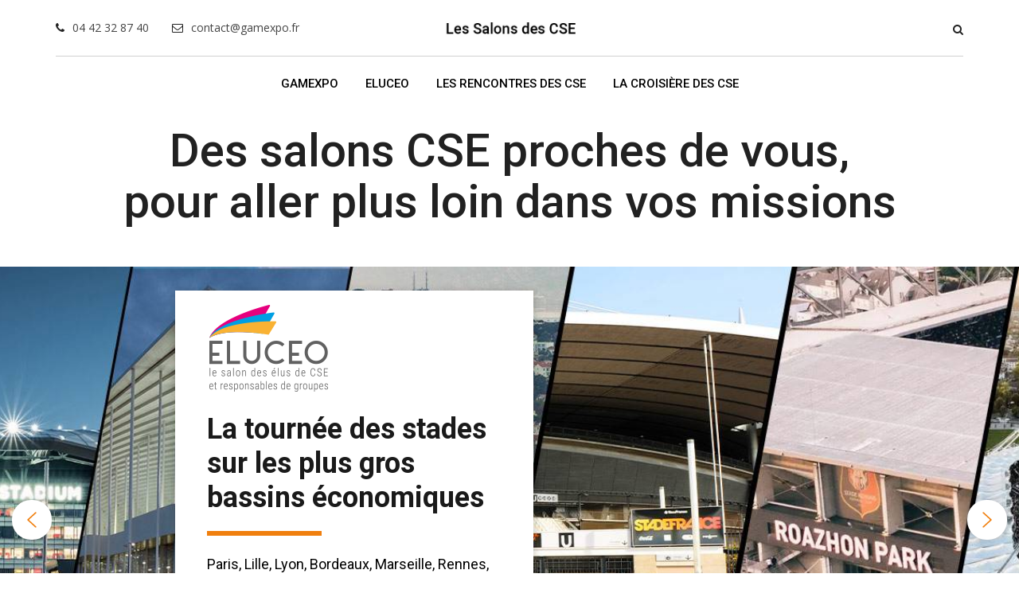

--- FILE ---
content_type: text/html; charset=UTF-8
request_url: https://www.salonscse.com/
body_size: 37156
content:
    <!doctype html>
<html lang="fr-FR">
    <head>
        <meta charset="UTF-8">
        <meta name="viewport" content="width=device-width, initial-scale=1.0">
        <meta http-equiv="X-UA-Compatible" content="IE=edge">
        <link rel="profile" href="http://gmpg.org/xfn/11">
        <link rel="pingback" href="https://www.salonscse.com/xmlrpc.php">
        <title>Salons CSE &#8211; Les salons CSE &#8211; Eluceo</title>
<meta name='robots' content='max-image-preview:large' />
<noscript><style>#preloader{display:none;}</style></noscript><link rel='dns-prefetch' href='//cdnjs.cloudflare.com' />
<link rel='dns-prefetch' href='//fonts.googleapis.com' />
<link rel='preconnect' href='https://fonts.gstatic.com' crossorigin />
<link rel="alternate" type="application/rss+xml" title="Salons CSE &raquo; Flux" href="https://www.salonscse.com/feed/" />
<link rel="alternate" type="application/rss+xml" title="Salons CSE &raquo; Flux des commentaires" href="https://www.salonscse.com/comments/feed/" />
<link rel="alternate" type="application/rss+xml" title="Salons CSE &raquo; Les salons CSE : pour les Comités Social et Économique Flux des commentaires" href="https://www.salonscse.com/salons-cse/feed/" />
<script type="text/javascript">
window._wpemojiSettings = {"baseUrl":"https:\/\/s.w.org\/images\/core\/emoji\/14.0.0\/72x72\/","ext":".png","svgUrl":"https:\/\/s.w.org\/images\/core\/emoji\/14.0.0\/svg\/","svgExt":".svg","source":{"concatemoji":"https:\/\/www.salonscse.com\/wp-includes\/js\/wp-emoji-release.min.js?ver=6.1.9"}};
/*! This file is auto-generated */
!function(e,a,t){var n,r,o,i=a.createElement("canvas"),p=i.getContext&&i.getContext("2d");function s(e,t){var a=String.fromCharCode,e=(p.clearRect(0,0,i.width,i.height),p.fillText(a.apply(this,e),0,0),i.toDataURL());return p.clearRect(0,0,i.width,i.height),p.fillText(a.apply(this,t),0,0),e===i.toDataURL()}function c(e){var t=a.createElement("script");t.src=e,t.defer=t.type="text/javascript",a.getElementsByTagName("head")[0].appendChild(t)}for(o=Array("flag","emoji"),t.supports={everything:!0,everythingExceptFlag:!0},r=0;r<o.length;r++)t.supports[o[r]]=function(e){if(p&&p.fillText)switch(p.textBaseline="top",p.font="600 32px Arial",e){case"flag":return s([127987,65039,8205,9895,65039],[127987,65039,8203,9895,65039])?!1:!s([55356,56826,55356,56819],[55356,56826,8203,55356,56819])&&!s([55356,57332,56128,56423,56128,56418,56128,56421,56128,56430,56128,56423,56128,56447],[55356,57332,8203,56128,56423,8203,56128,56418,8203,56128,56421,8203,56128,56430,8203,56128,56423,8203,56128,56447]);case"emoji":return!s([129777,127995,8205,129778,127999],[129777,127995,8203,129778,127999])}return!1}(o[r]),t.supports.everything=t.supports.everything&&t.supports[o[r]],"flag"!==o[r]&&(t.supports.everythingExceptFlag=t.supports.everythingExceptFlag&&t.supports[o[r]]);t.supports.everythingExceptFlag=t.supports.everythingExceptFlag&&!t.supports.flag,t.DOMReady=!1,t.readyCallback=function(){t.DOMReady=!0},t.supports.everything||(n=function(){t.readyCallback()},a.addEventListener?(a.addEventListener("DOMContentLoaded",n,!1),e.addEventListener("load",n,!1)):(e.attachEvent("onload",n),a.attachEvent("onreadystatechange",function(){"complete"===a.readyState&&t.readyCallback()})),(e=t.source||{}).concatemoji?c(e.concatemoji):e.wpemoji&&e.twemoji&&(c(e.twemoji),c(e.wpemoji)))}(window,document,window._wpemojiSettings);
</script>
<style type="text/css">
img.wp-smiley,
img.emoji {
	display: inline !important;
	border: none !important;
	box-shadow: none !important;
	height: 1em !important;
	width: 1em !important;
	margin: 0 0.07em !important;
	vertical-align: -0.1em !important;
	background: none !important;
	padding: 0 !important;
}
</style>
	<link rel='stylesheet' id='layerslider-css' href='https://www.salonscse.com/wp-content/plugins/LayerSlider/assets/static/layerslider/css/layerslider.css?ver=7.6.0' type='text/css' media='all' />
<link rel='stylesheet' id='wp-block-library-css' href='https://www.salonscse.com/wp-includes/css/dist/block-library/style.min.css?ver=6.1.9' type='text/css' media='all' />
<style id='wp-block-library-theme-inline-css' type='text/css'>
.wp-block-audio figcaption{color:#555;font-size:13px;text-align:center}.is-dark-theme .wp-block-audio figcaption{color:hsla(0,0%,100%,.65)}.wp-block-audio{margin:0 0 1em}.wp-block-code{border:1px solid #ccc;border-radius:4px;font-family:Menlo,Consolas,monaco,monospace;padding:.8em 1em}.wp-block-embed figcaption{color:#555;font-size:13px;text-align:center}.is-dark-theme .wp-block-embed figcaption{color:hsla(0,0%,100%,.65)}.wp-block-embed{margin:0 0 1em}.blocks-gallery-caption{color:#555;font-size:13px;text-align:center}.is-dark-theme .blocks-gallery-caption{color:hsla(0,0%,100%,.65)}.wp-block-image figcaption{color:#555;font-size:13px;text-align:center}.is-dark-theme .wp-block-image figcaption{color:hsla(0,0%,100%,.65)}.wp-block-image{margin:0 0 1em}.wp-block-pullquote{border-top:4px solid;border-bottom:4px solid;margin-bottom:1.75em;color:currentColor}.wp-block-pullquote__citation,.wp-block-pullquote cite,.wp-block-pullquote footer{color:currentColor;text-transform:uppercase;font-size:.8125em;font-style:normal}.wp-block-quote{border-left:.25em solid;margin:0 0 1.75em;padding-left:1em}.wp-block-quote cite,.wp-block-quote footer{color:currentColor;font-size:.8125em;position:relative;font-style:normal}.wp-block-quote.has-text-align-right{border-left:none;border-right:.25em solid;padding-left:0;padding-right:1em}.wp-block-quote.has-text-align-center{border:none;padding-left:0}.wp-block-quote.is-large,.wp-block-quote.is-style-large,.wp-block-quote.is-style-plain{border:none}.wp-block-search .wp-block-search__label{font-weight:700}.wp-block-search__button{border:1px solid #ccc;padding:.375em .625em}:where(.wp-block-group.has-background){padding:1.25em 2.375em}.wp-block-separator.has-css-opacity{opacity:.4}.wp-block-separator{border:none;border-bottom:2px solid;margin-left:auto;margin-right:auto}.wp-block-separator.has-alpha-channel-opacity{opacity:1}.wp-block-separator:not(.is-style-wide):not(.is-style-dots){width:100px}.wp-block-separator.has-background:not(.is-style-dots){border-bottom:none;height:1px}.wp-block-separator.has-background:not(.is-style-wide):not(.is-style-dots){height:2px}.wp-block-table{margin:"0 0 1em 0"}.wp-block-table thead{border-bottom:3px solid}.wp-block-table tfoot{border-top:3px solid}.wp-block-table td,.wp-block-table th{word-break:normal}.wp-block-table figcaption{color:#555;font-size:13px;text-align:center}.is-dark-theme .wp-block-table figcaption{color:hsla(0,0%,100%,.65)}.wp-block-video figcaption{color:#555;font-size:13px;text-align:center}.is-dark-theme .wp-block-video figcaption{color:hsla(0,0%,100%,.65)}.wp-block-video{margin:0 0 1em}.wp-block-template-part.has-background{padding:1.25em 2.375em;margin-top:0;margin-bottom:0}
</style>
<link rel='stylesheet' id='classic-theme-styles-css' href='https://www.salonscse.com/wp-includes/css/classic-themes.min.css?ver=1' type='text/css' media='all' />
<style id='global-styles-inline-css' type='text/css'>
body{--wp--preset--color--black: #000000;--wp--preset--color--cyan-bluish-gray: #abb8c3;--wp--preset--color--white: #ffffff;--wp--preset--color--pale-pink: #f78da7;--wp--preset--color--vivid-red: #cf2e2e;--wp--preset--color--luminous-vivid-orange: #ff6900;--wp--preset--color--luminous-vivid-amber: #fcb900;--wp--preset--color--light-green-cyan: #7bdcb5;--wp--preset--color--vivid-green-cyan: #00d084;--wp--preset--color--pale-cyan-blue: #8ed1fc;--wp--preset--color--vivid-cyan-blue: #0693e3;--wp--preset--color--vivid-purple: #9b51e0;--wp--preset--color--strong-magenta: #a156b4;--wp--preset--color--light-grayish-magenta: #d0a5db;--wp--preset--color--very-light-gray: #eee;--wp--preset--color--very-dark-gray: #444;--wp--preset--gradient--vivid-cyan-blue-to-vivid-purple: linear-gradient(135deg,rgba(6,147,227,1) 0%,rgb(155,81,224) 100%);--wp--preset--gradient--light-green-cyan-to-vivid-green-cyan: linear-gradient(135deg,rgb(122,220,180) 0%,rgb(0,208,130) 100%);--wp--preset--gradient--luminous-vivid-amber-to-luminous-vivid-orange: linear-gradient(135deg,rgba(252,185,0,1) 0%,rgba(255,105,0,1) 100%);--wp--preset--gradient--luminous-vivid-orange-to-vivid-red: linear-gradient(135deg,rgba(255,105,0,1) 0%,rgb(207,46,46) 100%);--wp--preset--gradient--very-light-gray-to-cyan-bluish-gray: linear-gradient(135deg,rgb(238,238,238) 0%,rgb(169,184,195) 100%);--wp--preset--gradient--cool-to-warm-spectrum: linear-gradient(135deg,rgb(74,234,220) 0%,rgb(151,120,209) 20%,rgb(207,42,186) 40%,rgb(238,44,130) 60%,rgb(251,105,98) 80%,rgb(254,248,76) 100%);--wp--preset--gradient--blush-light-purple: linear-gradient(135deg,rgb(255,206,236) 0%,rgb(152,150,240) 100%);--wp--preset--gradient--blush-bordeaux: linear-gradient(135deg,rgb(254,205,165) 0%,rgb(254,45,45) 50%,rgb(107,0,62) 100%);--wp--preset--gradient--luminous-dusk: linear-gradient(135deg,rgb(255,203,112) 0%,rgb(199,81,192) 50%,rgb(65,88,208) 100%);--wp--preset--gradient--pale-ocean: linear-gradient(135deg,rgb(255,245,203) 0%,rgb(182,227,212) 50%,rgb(51,167,181) 100%);--wp--preset--gradient--electric-grass: linear-gradient(135deg,rgb(202,248,128) 0%,rgb(113,206,126) 100%);--wp--preset--gradient--midnight: linear-gradient(135deg,rgb(2,3,129) 0%,rgb(40,116,252) 100%);--wp--preset--duotone--dark-grayscale: url('#wp-duotone-dark-grayscale');--wp--preset--duotone--grayscale: url('#wp-duotone-grayscale');--wp--preset--duotone--purple-yellow: url('#wp-duotone-purple-yellow');--wp--preset--duotone--blue-red: url('#wp-duotone-blue-red');--wp--preset--duotone--midnight: url('#wp-duotone-midnight');--wp--preset--duotone--magenta-yellow: url('#wp-duotone-magenta-yellow');--wp--preset--duotone--purple-green: url('#wp-duotone-purple-green');--wp--preset--duotone--blue-orange: url('#wp-duotone-blue-orange');--wp--preset--font-size--small: 12px;--wp--preset--font-size--medium: 20px;--wp--preset--font-size--large: 36px;--wp--preset--font-size--x-large: 42px;--wp--preset--font-size--normal: 16px;--wp--preset--font-size--huge: 50px;--wp--preset--spacing--20: 0.44rem;--wp--preset--spacing--30: 0.67rem;--wp--preset--spacing--40: 1rem;--wp--preset--spacing--50: 1.5rem;--wp--preset--spacing--60: 2.25rem;--wp--preset--spacing--70: 3.38rem;--wp--preset--spacing--80: 5.06rem;}:where(.is-layout-flex){gap: 0.5em;}body .is-layout-flow > .alignleft{float: left;margin-inline-start: 0;margin-inline-end: 2em;}body .is-layout-flow > .alignright{float: right;margin-inline-start: 2em;margin-inline-end: 0;}body .is-layout-flow > .aligncenter{margin-left: auto !important;margin-right: auto !important;}body .is-layout-constrained > .alignleft{float: left;margin-inline-start: 0;margin-inline-end: 2em;}body .is-layout-constrained > .alignright{float: right;margin-inline-start: 2em;margin-inline-end: 0;}body .is-layout-constrained > .aligncenter{margin-left: auto !important;margin-right: auto !important;}body .is-layout-constrained > :where(:not(.alignleft):not(.alignright):not(.alignfull)){max-width: var(--wp--style--global--content-size);margin-left: auto !important;margin-right: auto !important;}body .is-layout-constrained > .alignwide{max-width: var(--wp--style--global--wide-size);}body .is-layout-flex{display: flex;}body .is-layout-flex{flex-wrap: wrap;align-items: center;}body .is-layout-flex > *{margin: 0;}:where(.wp-block-columns.is-layout-flex){gap: 2em;}.has-black-color{color: var(--wp--preset--color--black) !important;}.has-cyan-bluish-gray-color{color: var(--wp--preset--color--cyan-bluish-gray) !important;}.has-white-color{color: var(--wp--preset--color--white) !important;}.has-pale-pink-color{color: var(--wp--preset--color--pale-pink) !important;}.has-vivid-red-color{color: var(--wp--preset--color--vivid-red) !important;}.has-luminous-vivid-orange-color{color: var(--wp--preset--color--luminous-vivid-orange) !important;}.has-luminous-vivid-amber-color{color: var(--wp--preset--color--luminous-vivid-amber) !important;}.has-light-green-cyan-color{color: var(--wp--preset--color--light-green-cyan) !important;}.has-vivid-green-cyan-color{color: var(--wp--preset--color--vivid-green-cyan) !important;}.has-pale-cyan-blue-color{color: var(--wp--preset--color--pale-cyan-blue) !important;}.has-vivid-cyan-blue-color{color: var(--wp--preset--color--vivid-cyan-blue) !important;}.has-vivid-purple-color{color: var(--wp--preset--color--vivid-purple) !important;}.has-black-background-color{background-color: var(--wp--preset--color--black) !important;}.has-cyan-bluish-gray-background-color{background-color: var(--wp--preset--color--cyan-bluish-gray) !important;}.has-white-background-color{background-color: var(--wp--preset--color--white) !important;}.has-pale-pink-background-color{background-color: var(--wp--preset--color--pale-pink) !important;}.has-vivid-red-background-color{background-color: var(--wp--preset--color--vivid-red) !important;}.has-luminous-vivid-orange-background-color{background-color: var(--wp--preset--color--luminous-vivid-orange) !important;}.has-luminous-vivid-amber-background-color{background-color: var(--wp--preset--color--luminous-vivid-amber) !important;}.has-light-green-cyan-background-color{background-color: var(--wp--preset--color--light-green-cyan) !important;}.has-vivid-green-cyan-background-color{background-color: var(--wp--preset--color--vivid-green-cyan) !important;}.has-pale-cyan-blue-background-color{background-color: var(--wp--preset--color--pale-cyan-blue) !important;}.has-vivid-cyan-blue-background-color{background-color: var(--wp--preset--color--vivid-cyan-blue) !important;}.has-vivid-purple-background-color{background-color: var(--wp--preset--color--vivid-purple) !important;}.has-black-border-color{border-color: var(--wp--preset--color--black) !important;}.has-cyan-bluish-gray-border-color{border-color: var(--wp--preset--color--cyan-bluish-gray) !important;}.has-white-border-color{border-color: var(--wp--preset--color--white) !important;}.has-pale-pink-border-color{border-color: var(--wp--preset--color--pale-pink) !important;}.has-vivid-red-border-color{border-color: var(--wp--preset--color--vivid-red) !important;}.has-luminous-vivid-orange-border-color{border-color: var(--wp--preset--color--luminous-vivid-orange) !important;}.has-luminous-vivid-amber-border-color{border-color: var(--wp--preset--color--luminous-vivid-amber) !important;}.has-light-green-cyan-border-color{border-color: var(--wp--preset--color--light-green-cyan) !important;}.has-vivid-green-cyan-border-color{border-color: var(--wp--preset--color--vivid-green-cyan) !important;}.has-pale-cyan-blue-border-color{border-color: var(--wp--preset--color--pale-cyan-blue) !important;}.has-vivid-cyan-blue-border-color{border-color: var(--wp--preset--color--vivid-cyan-blue) !important;}.has-vivid-purple-border-color{border-color: var(--wp--preset--color--vivid-purple) !important;}.has-vivid-cyan-blue-to-vivid-purple-gradient-background{background: var(--wp--preset--gradient--vivid-cyan-blue-to-vivid-purple) !important;}.has-light-green-cyan-to-vivid-green-cyan-gradient-background{background: var(--wp--preset--gradient--light-green-cyan-to-vivid-green-cyan) !important;}.has-luminous-vivid-amber-to-luminous-vivid-orange-gradient-background{background: var(--wp--preset--gradient--luminous-vivid-amber-to-luminous-vivid-orange) !important;}.has-luminous-vivid-orange-to-vivid-red-gradient-background{background: var(--wp--preset--gradient--luminous-vivid-orange-to-vivid-red) !important;}.has-very-light-gray-to-cyan-bluish-gray-gradient-background{background: var(--wp--preset--gradient--very-light-gray-to-cyan-bluish-gray) !important;}.has-cool-to-warm-spectrum-gradient-background{background: var(--wp--preset--gradient--cool-to-warm-spectrum) !important;}.has-blush-light-purple-gradient-background{background: var(--wp--preset--gradient--blush-light-purple) !important;}.has-blush-bordeaux-gradient-background{background: var(--wp--preset--gradient--blush-bordeaux) !important;}.has-luminous-dusk-gradient-background{background: var(--wp--preset--gradient--luminous-dusk) !important;}.has-pale-ocean-gradient-background{background: var(--wp--preset--gradient--pale-ocean) !important;}.has-electric-grass-gradient-background{background: var(--wp--preset--gradient--electric-grass) !important;}.has-midnight-gradient-background{background: var(--wp--preset--gradient--midnight) !important;}.has-small-font-size{font-size: var(--wp--preset--font-size--small) !important;}.has-medium-font-size{font-size: var(--wp--preset--font-size--medium) !important;}.has-large-font-size{font-size: var(--wp--preset--font-size--large) !important;}.has-x-large-font-size{font-size: var(--wp--preset--font-size--x-large) !important;}
.wp-block-navigation a:where(:not(.wp-element-button)){color: inherit;}
:where(.wp-block-columns.is-layout-flex){gap: 2em;}
.wp-block-pullquote{font-size: 1.5em;line-height: 1.6;}
</style>
<style id='extendify-gutenberg-patterns-and-templates-utilities-inline-css' type='text/css'>
.ext-absolute {
  position: absolute !important;
}

.ext-relative {
  position: relative !important;
}

.ext-top-base {
  top: var(--wp--style--block-gap, 1.75rem) !important;
}

.ext-top-lg {
  top: var(--extendify--spacing--large, 3rem) !important;
}

.ext--top-base {
  top: calc(var(--wp--style--block-gap, 1.75rem) * -1) !important;
}

.ext--top-lg {
  top: calc(var(--extendify--spacing--large, 3rem) * -1) !important;
}

.ext-right-base {
  right: var(--wp--style--block-gap, 1.75rem) !important;
}

.ext-right-lg {
  right: var(--extendify--spacing--large, 3rem) !important;
}

.ext--right-base {
  right: calc(var(--wp--style--block-gap, 1.75rem) * -1) !important;
}

.ext--right-lg {
  right: calc(var(--extendify--spacing--large, 3rem) * -1) !important;
}

.ext-bottom-base {
  bottom: var(--wp--style--block-gap, 1.75rem) !important;
}

.ext-bottom-lg {
  bottom: var(--extendify--spacing--large, 3rem) !important;
}

.ext--bottom-base {
  bottom: calc(var(--wp--style--block-gap, 1.75rem) * -1) !important;
}

.ext--bottom-lg {
  bottom: calc(var(--extendify--spacing--large, 3rem) * -1) !important;
}

.ext-left-base {
  left: var(--wp--style--block-gap, 1.75rem) !important;
}

.ext-left-lg {
  left: var(--extendify--spacing--large, 3rem) !important;
}

.ext--left-base {
  left: calc(var(--wp--style--block-gap, 1.75rem) * -1) !important;
}

.ext--left-lg {
  left: calc(var(--extendify--spacing--large, 3rem) * -1) !important;
}

.ext-order-1 {
  order: 1 !important;
}

.ext-order-2 {
  order: 2 !important;
}

.ext-col-auto {
  grid-column: auto !important;
}

.ext-col-span-1 {
  grid-column: span 1 / span 1 !important;
}

.ext-col-span-2 {
  grid-column: span 2 / span 2 !important;
}

.ext-col-span-3 {
  grid-column: span 3 / span 3 !important;
}

.ext-col-span-4 {
  grid-column: span 4 / span 4 !important;
}

.ext-col-span-5 {
  grid-column: span 5 / span 5 !important;
}

.ext-col-span-6 {
  grid-column: span 6 / span 6 !important;
}

.ext-col-span-7 {
  grid-column: span 7 / span 7 !important;
}

.ext-col-span-8 {
  grid-column: span 8 / span 8 !important;
}

.ext-col-span-9 {
  grid-column: span 9 / span 9 !important;
}

.ext-col-span-10 {
  grid-column: span 10 / span 10 !important;
}

.ext-col-span-11 {
  grid-column: span 11 / span 11 !important;
}

.ext-col-span-12 {
  grid-column: span 12 / span 12 !important;
}

.ext-col-span-full {
  grid-column: 1 / -1 !important;
}

.ext-col-start-1 {
  grid-column-start: 1 !important;
}

.ext-col-start-2 {
  grid-column-start: 2 !important;
}

.ext-col-start-3 {
  grid-column-start: 3 !important;
}

.ext-col-start-4 {
  grid-column-start: 4 !important;
}

.ext-col-start-5 {
  grid-column-start: 5 !important;
}

.ext-col-start-6 {
  grid-column-start: 6 !important;
}

.ext-col-start-7 {
  grid-column-start: 7 !important;
}

.ext-col-start-8 {
  grid-column-start: 8 !important;
}

.ext-col-start-9 {
  grid-column-start: 9 !important;
}

.ext-col-start-10 {
  grid-column-start: 10 !important;
}

.ext-col-start-11 {
  grid-column-start: 11 !important;
}

.ext-col-start-12 {
  grid-column-start: 12 !important;
}

.ext-col-start-13 {
  grid-column-start: 13 !important;
}

.ext-col-start-auto {
  grid-column-start: auto !important;
}

.ext-col-end-1 {
  grid-column-end: 1 !important;
}

.ext-col-end-2 {
  grid-column-end: 2 !important;
}

.ext-col-end-3 {
  grid-column-end: 3 !important;
}

.ext-col-end-4 {
  grid-column-end: 4 !important;
}

.ext-col-end-5 {
  grid-column-end: 5 !important;
}

.ext-col-end-6 {
  grid-column-end: 6 !important;
}

.ext-col-end-7 {
  grid-column-end: 7 !important;
}

.ext-col-end-8 {
  grid-column-end: 8 !important;
}

.ext-col-end-9 {
  grid-column-end: 9 !important;
}

.ext-col-end-10 {
  grid-column-end: 10 !important;
}

.ext-col-end-11 {
  grid-column-end: 11 !important;
}

.ext-col-end-12 {
  grid-column-end: 12 !important;
}

.ext-col-end-13 {
  grid-column-end: 13 !important;
}

.ext-col-end-auto {
  grid-column-end: auto !important;
}

.ext-row-auto {
  grid-row: auto !important;
}

.ext-row-span-1 {
  grid-row: span 1 / span 1 !important;
}

.ext-row-span-2 {
  grid-row: span 2 / span 2 !important;
}

.ext-row-span-3 {
  grid-row: span 3 / span 3 !important;
}

.ext-row-span-4 {
  grid-row: span 4 / span 4 !important;
}

.ext-row-span-5 {
  grid-row: span 5 / span 5 !important;
}

.ext-row-span-6 {
  grid-row: span 6 / span 6 !important;
}

.ext-row-span-full {
  grid-row: 1 / -1 !important;
}

.ext-row-start-1 {
  grid-row-start: 1 !important;
}

.ext-row-start-2 {
  grid-row-start: 2 !important;
}

.ext-row-start-3 {
  grid-row-start: 3 !important;
}

.ext-row-start-4 {
  grid-row-start: 4 !important;
}

.ext-row-start-5 {
  grid-row-start: 5 !important;
}

.ext-row-start-6 {
  grid-row-start: 6 !important;
}

.ext-row-start-7 {
  grid-row-start: 7 !important;
}

.ext-row-start-auto {
  grid-row-start: auto !important;
}

.ext-row-end-1 {
  grid-row-end: 1 !important;
}

.ext-row-end-2 {
  grid-row-end: 2 !important;
}

.ext-row-end-3 {
  grid-row-end: 3 !important;
}

.ext-row-end-4 {
  grid-row-end: 4 !important;
}

.ext-row-end-5 {
  grid-row-end: 5 !important;
}

.ext-row-end-6 {
  grid-row-end: 6 !important;
}

.ext-row-end-7 {
  grid-row-end: 7 !important;
}

.ext-row-end-auto {
  grid-row-end: auto !important;
}

.ext-m-0:not([style*="margin"]) {
  margin: 0 !important;
}

.ext-m-auto:not([style*="margin"]) {
  margin: auto !important;
}

.ext-m-base:not([style*="margin"]) {
  margin: var(--wp--style--block-gap, 1.75rem) !important;
}

.ext-m-lg:not([style*="margin"]) {
  margin: var(--extendify--spacing--large, 3rem) !important;
}

.ext--m-base:not([style*="margin"]) {
  margin: calc(var(--wp--style--block-gap, 1.75rem) * -1) !important;
}

.ext--m-lg:not([style*="margin"]) {
  margin: calc(var(--extendify--spacing--large, 3rem) * -1) !important;
}

.ext-mx-0:not([style*="margin"]) {
  margin-left: 0 !important;
  margin-right: 0 !important;
}

.ext-mx-auto:not([style*="margin"]) {
  margin-left: auto !important;
  margin-right: auto !important;
}

.ext-mx-base:not([style*="margin"]) {
  margin-left: var(--wp--style--block-gap, 1.75rem) !important;
  margin-right: var(--wp--style--block-gap, 1.75rem) !important;
}

.ext-mx-lg:not([style*="margin"]) {
  margin-left: var(--extendify--spacing--large, 3rem) !important;
  margin-right: var(--extendify--spacing--large, 3rem) !important;
}

.ext--mx-base:not([style*="margin"]) {
  margin-left: calc(var(--wp--style--block-gap, 1.75rem) * -1) !important;
  margin-right: calc(var(--wp--style--block-gap, 1.75rem) * -1) !important;
}

.ext--mx-lg:not([style*="margin"]) {
  margin-left: calc(var(--extendify--spacing--large, 3rem) * -1) !important;
  margin-right: calc(var(--extendify--spacing--large, 3rem) * -1) !important;
}

.ext-my-0:not([style*="margin"]) {
  margin-top: 0 !important;
  margin-bottom: 0 !important;
}

.ext-my-auto:not([style*="margin"]) {
  margin-top: auto !important;
  margin-bottom: auto !important;
}

.ext-my-base:not([style*="margin"]) {
  margin-top: var(--wp--style--block-gap, 1.75rem) !important;
  margin-bottom: var(--wp--style--block-gap, 1.75rem) !important;
}

.ext-my-lg:not([style*="margin"]) {
  margin-top: var(--extendify--spacing--large, 3rem) !important;
  margin-bottom: var(--extendify--spacing--large, 3rem) !important;
}

.ext--my-base:not([style*="margin"]) {
  margin-top: calc(var(--wp--style--block-gap, 1.75rem) * -1) !important;
  margin-bottom: calc(var(--wp--style--block-gap, 1.75rem) * -1) !important;
}

.ext--my-lg:not([style*="margin"]) {
  margin-top: calc(var(--extendify--spacing--large, 3rem) * -1) !important;
  margin-bottom: calc(var(--extendify--spacing--large, 3rem) * -1) !important;
}

.ext-mt-0:not([style*="margin"]) {
  margin-top: 0 !important;
}

.ext-mt-auto:not([style*="margin"]) {
  margin-top: auto !important;
}

.ext-mt-base:not([style*="margin"]) {
  margin-top: var(--wp--style--block-gap, 1.75rem) !important;
}

.ext-mt-lg:not([style*="margin"]) {
  margin-top: var(--extendify--spacing--large, 3rem) !important;
}

.ext--mt-base:not([style*="margin"]) {
  margin-top: calc(var(--wp--style--block-gap, 1.75rem) * -1) !important;
}

.ext--mt-lg:not([style*="margin"]) {
  margin-top: calc(var(--extendify--spacing--large, 3rem) * -1) !important;
}

.ext-mr-0:not([style*="margin"]) {
  margin-right: 0 !important;
}

.ext-mr-auto:not([style*="margin"]) {
  margin-right: auto !important;
}

.ext-mr-base:not([style*="margin"]) {
  margin-right: var(--wp--style--block-gap, 1.75rem) !important;
}

.ext-mr-lg:not([style*="margin"]) {
  margin-right: var(--extendify--spacing--large, 3rem) !important;
}

.ext--mr-base:not([style*="margin"]) {
  margin-right: calc(var(--wp--style--block-gap, 1.75rem) * -1) !important;
}

.ext--mr-lg:not([style*="margin"]) {
  margin-right: calc(var(--extendify--spacing--large, 3rem) * -1) !important;
}

.ext-mb-0:not([style*="margin"]) {
  margin-bottom: 0 !important;
}

.ext-mb-auto:not([style*="margin"]) {
  margin-bottom: auto !important;
}

.ext-mb-base:not([style*="margin"]) {
  margin-bottom: var(--wp--style--block-gap, 1.75rem) !important;
}

.ext-mb-lg:not([style*="margin"]) {
  margin-bottom: var(--extendify--spacing--large, 3rem) !important;
}

.ext--mb-base:not([style*="margin"]) {
  margin-bottom: calc(var(--wp--style--block-gap, 1.75rem) * -1) !important;
}

.ext--mb-lg:not([style*="margin"]) {
  margin-bottom: calc(var(--extendify--spacing--large, 3rem) * -1) !important;
}

.ext-ml-0:not([style*="margin"]) {
  margin-left: 0 !important;
}

.ext-ml-auto:not([style*="margin"]) {
  margin-left: auto !important;
}

.ext-ml-base:not([style*="margin"]) {
  margin-left: var(--wp--style--block-gap, 1.75rem) !important;
}

.ext-ml-lg:not([style*="margin"]) {
  margin-left: var(--extendify--spacing--large, 3rem) !important;
}

.ext--ml-base:not([style*="margin"]) {
  margin-left: calc(var(--wp--style--block-gap, 1.75rem) * -1) !important;
}

.ext--ml-lg:not([style*="margin"]) {
  margin-left: calc(var(--extendify--spacing--large, 3rem) * -1) !important;
}

.ext-block {
  display: block !important;
}

.ext-inline-block {
  display: inline-block !important;
}

.ext-inline {
  display: inline !important;
}

.ext-flex {
  display: flex !important;
}

.ext-inline-flex {
  display: inline-flex !important;
}

.ext-grid {
  display: grid !important;
}

.ext-inline-grid {
  display: inline-grid !important;
}

.ext-hidden {
  display: none !important;
}

.ext-w-auto {
  width: auto !important;
}

.ext-w-full {
  width: 100% !important;
}

.ext-max-w-full {
  max-width: 100% !important;
}

.ext-flex-1 {
  flex: 1 1 0% !important;
}

.ext-flex-auto {
  flex: 1 1 auto !important;
}

.ext-flex-initial {
  flex: 0 1 auto !important;
}

.ext-flex-none {
  flex: none !important;
}

.ext-flex-shrink-0 {
  flex-shrink: 0 !important;
}

.ext-flex-shrink {
  flex-shrink: 1 !important;
}

.ext-flex-grow-0 {
  flex-grow: 0 !important;
}

.ext-flex-grow {
  flex-grow: 1 !important;
}

.ext-list-none {
  list-style-type: none !important;
}

.ext-grid-cols-1 {
  grid-template-columns: repeat(1, minmax(0, 1fr)) !important;
}

.ext-grid-cols-2 {
  grid-template-columns: repeat(2, minmax(0, 1fr)) !important;
}

.ext-grid-cols-3 {
  grid-template-columns: repeat(3, minmax(0, 1fr)) !important;
}

.ext-grid-cols-4 {
  grid-template-columns: repeat(4, minmax(0, 1fr)) !important;
}

.ext-grid-cols-5 {
  grid-template-columns: repeat(5, minmax(0, 1fr)) !important;
}

.ext-grid-cols-6 {
  grid-template-columns: repeat(6, minmax(0, 1fr)) !important;
}

.ext-grid-cols-7 {
  grid-template-columns: repeat(7, minmax(0, 1fr)) !important;
}

.ext-grid-cols-8 {
  grid-template-columns: repeat(8, minmax(0, 1fr)) !important;
}

.ext-grid-cols-9 {
  grid-template-columns: repeat(9, minmax(0, 1fr)) !important;
}

.ext-grid-cols-10 {
  grid-template-columns: repeat(10, minmax(0, 1fr)) !important;
}

.ext-grid-cols-11 {
  grid-template-columns: repeat(11, minmax(0, 1fr)) !important;
}

.ext-grid-cols-12 {
  grid-template-columns: repeat(12, minmax(0, 1fr)) !important;
}

.ext-grid-cols-none {
  grid-template-columns: none !important;
}

.ext-grid-rows-1 {
  grid-template-rows: repeat(1, minmax(0, 1fr)) !important;
}

.ext-grid-rows-2 {
  grid-template-rows: repeat(2, minmax(0, 1fr)) !important;
}

.ext-grid-rows-3 {
  grid-template-rows: repeat(3, minmax(0, 1fr)) !important;
}

.ext-grid-rows-4 {
  grid-template-rows: repeat(4, minmax(0, 1fr)) !important;
}

.ext-grid-rows-5 {
  grid-template-rows: repeat(5, minmax(0, 1fr)) !important;
}

.ext-grid-rows-6 {
  grid-template-rows: repeat(6, minmax(0, 1fr)) !important;
}

.ext-grid-rows-none {
  grid-template-rows: none !important;
}

.ext-flex-row {
  flex-direction: row !important;
}

.ext-flex-row-reverse {
  flex-direction: row-reverse !important;
}

.ext-flex-col {
  flex-direction: column !important;
}

.ext-flex-col-reverse {
  flex-direction: column-reverse !important;
}

.ext-flex-wrap {
  flex-wrap: wrap !important;
}

.ext-flex-wrap-reverse {
  flex-wrap: wrap-reverse !important;
}

.ext-flex-nowrap {
  flex-wrap: nowrap !important;
}

.ext-items-start {
  align-items: flex-start !important;
}

.ext-items-end {
  align-items: flex-end !important;
}

.ext-items-center {
  align-items: center !important;
}

.ext-items-baseline {
  align-items: baseline !important;
}

.ext-items-stretch {
  align-items: stretch !important;
}

.ext-justify-start {
  justify-content: flex-start !important;
}

.ext-justify-end {
  justify-content: flex-end !important;
}

.ext-justify-center {
  justify-content: center !important;
}

.ext-justify-between {
  justify-content: space-between !important;
}

.ext-justify-around {
  justify-content: space-around !important;
}

.ext-justify-evenly {
  justify-content: space-evenly !important;
}

.ext-justify-items-start {
  justify-items: start !important;
}

.ext-justify-items-end {
  justify-items: end !important;
}

.ext-justify-items-center {
  justify-items: center !important;
}

.ext-justify-items-stretch {
  justify-items: stretch !important;
}

.ext-gap-0 {
  gap: 0 !important;
}

.ext-gap-base {
  gap: var(--wp--style--block-gap, 1.75rem) !important;
}

.ext-gap-lg {
  gap: var(--extendify--spacing--large, 3rem) !important;
}

.ext-gap-x-0 {
  -moz-column-gap: 0 !important;
       column-gap: 0 !important;
}

.ext-gap-x-base {
  -moz-column-gap: var(--wp--style--block-gap, 1.75rem) !important;
       column-gap: var(--wp--style--block-gap, 1.75rem) !important;
}

.ext-gap-x-lg {
  -moz-column-gap: var(--extendify--spacing--large, 3rem) !important;
       column-gap: var(--extendify--spacing--large, 3rem) !important;
}

.ext-gap-y-0 {
  row-gap: 0 !important;
}

.ext-gap-y-base {
  row-gap: var(--wp--style--block-gap, 1.75rem) !important;
}

.ext-gap-y-lg {
  row-gap: var(--extendify--spacing--large, 3rem) !important;
}

.ext-justify-self-auto {
  justify-self: auto !important;
}

.ext-justify-self-start {
  justify-self: start !important;
}

.ext-justify-self-end {
  justify-self: end !important;
}

.ext-justify-self-center {
  justify-self: center !important;
}

.ext-justify-self-stretch {
  justify-self: stretch !important;
}

.ext-rounded-none {
  border-radius: 0px !important;
}

.ext-rounded-full {
  border-radius: 9999px !important;
}

.ext-rounded-t-none {
  border-top-left-radius: 0px !important;
  border-top-right-radius: 0px !important;
}

.ext-rounded-t-full {
  border-top-left-radius: 9999px !important;
  border-top-right-radius: 9999px !important;
}

.ext-rounded-r-none {
  border-top-right-radius: 0px !important;
  border-bottom-right-radius: 0px !important;
}

.ext-rounded-r-full {
  border-top-right-radius: 9999px !important;
  border-bottom-right-radius: 9999px !important;
}

.ext-rounded-b-none {
  border-bottom-right-radius: 0px !important;
  border-bottom-left-radius: 0px !important;
}

.ext-rounded-b-full {
  border-bottom-right-radius: 9999px !important;
  border-bottom-left-radius: 9999px !important;
}

.ext-rounded-l-none {
  border-top-left-radius: 0px !important;
  border-bottom-left-radius: 0px !important;
}

.ext-rounded-l-full {
  border-top-left-radius: 9999px !important;
  border-bottom-left-radius: 9999px !important;
}

.ext-rounded-tl-none {
  border-top-left-radius: 0px !important;
}

.ext-rounded-tl-full {
  border-top-left-radius: 9999px !important;
}

.ext-rounded-tr-none {
  border-top-right-radius: 0px !important;
}

.ext-rounded-tr-full {
  border-top-right-radius: 9999px !important;
}

.ext-rounded-br-none {
  border-bottom-right-radius: 0px !important;
}

.ext-rounded-br-full {
  border-bottom-right-radius: 9999px !important;
}

.ext-rounded-bl-none {
  border-bottom-left-radius: 0px !important;
}

.ext-rounded-bl-full {
  border-bottom-left-radius: 9999px !important;
}

.ext-border-0 {
  border-width: 0px !important;
}

.ext-border-t-0 {
  border-top-width: 0px !important;
}

.ext-border-r-0 {
  border-right-width: 0px !important;
}

.ext-border-b-0 {
  border-bottom-width: 0px !important;
}

.ext-border-l-0 {
  border-left-width: 0px !important;
}

.ext-p-0:not([style*="padding"]) {
  padding: 0 !important;
}

.ext-p-base:not([style*="padding"]) {
  padding: var(--wp--style--block-gap, 1.75rem) !important;
}

.ext-p-lg:not([style*="padding"]) {
  padding: var(--extendify--spacing--large, 3rem) !important;
}

.ext-px-0:not([style*="padding"]) {
  padding-left: 0 !important;
  padding-right: 0 !important;
}

.ext-px-base:not([style*="padding"]) {
  padding-left: var(--wp--style--block-gap, 1.75rem) !important;
  padding-right: var(--wp--style--block-gap, 1.75rem) !important;
}

.ext-px-lg:not([style*="padding"]) {
  padding-left: var(--extendify--spacing--large, 3rem) !important;
  padding-right: var(--extendify--spacing--large, 3rem) !important;
}

.ext-py-0:not([style*="padding"]) {
  padding-top: 0 !important;
  padding-bottom: 0 !important;
}

.ext-py-base:not([style*="padding"]) {
  padding-top: var(--wp--style--block-gap, 1.75rem) !important;
  padding-bottom: var(--wp--style--block-gap, 1.75rem) !important;
}

.ext-py-lg:not([style*="padding"]) {
  padding-top: var(--extendify--spacing--large, 3rem) !important;
  padding-bottom: var(--extendify--spacing--large, 3rem) !important;
}

.ext-pt-0:not([style*="padding"]) {
  padding-top: 0 !important;
}

.ext-pt-base:not([style*="padding"]) {
  padding-top: var(--wp--style--block-gap, 1.75rem) !important;
}

.ext-pt-lg:not([style*="padding"]) {
  padding-top: var(--extendify--spacing--large, 3rem) !important;
}

.ext-pr-0:not([style*="padding"]) {
  padding-right: 0 !important;
}

.ext-pr-base:not([style*="padding"]) {
  padding-right: var(--wp--style--block-gap, 1.75rem) !important;
}

.ext-pr-lg:not([style*="padding"]) {
  padding-right: var(--extendify--spacing--large, 3rem) !important;
}

.ext-pb-0:not([style*="padding"]) {
  padding-bottom: 0 !important;
}

.ext-pb-base:not([style*="padding"]) {
  padding-bottom: var(--wp--style--block-gap, 1.75rem) !important;
}

.ext-pb-lg:not([style*="padding"]) {
  padding-bottom: var(--extendify--spacing--large, 3rem) !important;
}

.ext-pl-0:not([style*="padding"]) {
  padding-left: 0 !important;
}

.ext-pl-base:not([style*="padding"]) {
  padding-left: var(--wp--style--block-gap, 1.75rem) !important;
}

.ext-pl-lg:not([style*="padding"]) {
  padding-left: var(--extendify--spacing--large, 3rem) !important;
}

.ext-text-left {
  text-align: left !important;
}

.ext-text-center {
  text-align: center !important;
}

.ext-text-right {
  text-align: right !important;
}

.ext-leading-none {
  line-height: 1 !important;
}

.ext-leading-tight {
  line-height: 1.25 !important;
}

.ext-leading-snug {
  line-height: 1.375 !important;
}

.ext-leading-normal {
  line-height: 1.5 !important;
}

.ext-leading-relaxed {
  line-height: 1.625 !important;
}

.ext-leading-loose {
  line-height: 2 !important;
}

.ext-aspect-square img {
  aspect-ratio: 1 / 1 !important;
  -o-object-fit: cover !important;
     object-fit: cover !important;
}

.ext-aspect-landscape img {
  aspect-ratio: 4 / 3 !important;
  -o-object-fit: cover !important;
     object-fit: cover !important;
}

.ext-aspect-landscape-wide img {
  aspect-ratio: 16 / 9 !important;
  -o-object-fit: cover !important;
     object-fit: cover !important;
}

.ext-aspect-portrait img {
  aspect-ratio: 3 / 4 !important;
  -o-object-fit: cover !important;
     object-fit: cover !important;
}

.ext-aspect-square .components-resizable-box__container,
.ext-aspect-landscape .components-resizable-box__container,
.ext-aspect-landscape-wide .components-resizable-box__container,
.ext-aspect-portrait .components-resizable-box__container {
  height: auto !important;
}

.clip-path--rhombus img {
  -webkit-clip-path: polygon(15% 6%, 80% 29%, 84% 93%, 23% 69%) !important;
          clip-path: polygon(15% 6%, 80% 29%, 84% 93%, 23% 69%) !important;
}

.clip-path--diamond img {
  -webkit-clip-path: polygon(5% 29%, 60% 2%, 91% 64%, 36% 89%) !important;
          clip-path: polygon(5% 29%, 60% 2%, 91% 64%, 36% 89%) !important;
}

.clip-path--rhombus-alt img {
  -webkit-clip-path: polygon(14% 9%, 85% 24%, 91% 89%, 19% 76%) !important;
          clip-path: polygon(14% 9%, 85% 24%, 91% 89%, 19% 76%) !important;
}

/*
The .ext utility is a top-level class that we use to target contents within our patterns.
We use it here to ensure columns blocks display well across themes.
*/

.wp-block-columns[class*="fullwidth-cols"] {
  /* no suggestion */
  margin-bottom: unset !important;
}

.wp-block-column.editor\:pointer-events-none {
  /* no suggestion */
  margin-top: 0 !important;
  margin-bottom: 0 !important;
}

.is-root-container.block-editor-block-list__layout
    > [data-align="full"]:not(:first-of-type)
    > .wp-block-column.editor\:pointer-events-none,
.is-root-container.block-editor-block-list__layout
    > [data-align="wide"]
    > .wp-block-column.editor\:pointer-events-none {
  /* no suggestion */
  margin-top: calc(-1 * var(--wp--style--block-gap, 28px)) !important;
}

.is-root-container.block-editor-block-list__layout
    > [data-align="full"]:not(:first-of-type)
    > .ext-my-0,
.is-root-container.block-editor-block-list__layout
    > [data-align="wide"]
    > .ext-my-0:not([style*="margin"]) {
  /* no suggestion */
  margin-top: calc(-1 * var(--wp--style--block-gap, 28px)) !important;
}

/* Some popular themes use padding instead of core margin for columns; remove it */

.ext .wp-block-columns .wp-block-column[style*="padding"] {
  /* no suggestion */
  padding-left: 0 !important;
  padding-right: 0 !important;
}

/* Some popular themes add double spacing between columns; remove it */

.ext
    .wp-block-columns
    + .wp-block-columns:not([class*="mt-"]):not([class*="my-"]):not([style*="margin"]) {
  /* no suggestion */
  margin-top: 0 !important;
}

[class*="fullwidth-cols"] .wp-block-column:first-child,
[class*="fullwidth-cols"] .wp-block-group:first-child {
  /* no suggestion */
}

[class*="fullwidth-cols"] .wp-block-column:first-child, [class*="fullwidth-cols"] .wp-block-group:first-child {
  margin-top: 0 !important;
}

[class*="fullwidth-cols"] .wp-block-column:last-child,
[class*="fullwidth-cols"] .wp-block-group:last-child {
  /* no suggestion */
}

[class*="fullwidth-cols"] .wp-block-column:last-child, [class*="fullwidth-cols"] .wp-block-group:last-child {
  margin-bottom: 0 !important;
}

[class*="fullwidth-cols"] .wp-block-column:first-child > * {
  /* no suggestion */
  margin-top: 0 !important;
}

[class*="fullwidth-cols"] .wp-block-column > *:first-child {
  /* no suggestion */
  margin-top: 0 !important;
}

[class*="fullwidth-cols"] .wp-block-column > *:last-child {
  /* no suggestion */
  margin-bottom: 0 !important;
}

.ext .is-not-stacked-on-mobile .wp-block-column {
  /* no suggestion */
  margin-bottom: 0 !important;
}

/* Add base margin bottom to all columns */

.wp-block-columns[class*="fullwidth-cols"]:not(.is-not-stacked-on-mobile)
    > .wp-block-column:not(:last-child) {
  /* no suggestion */
  margin-bottom: var(--wp--style--block-gap, 1.75rem) !important;
}

@media (min-width: 782px) {
  .wp-block-columns[class*="fullwidth-cols"]:not(.is-not-stacked-on-mobile)
        > .wp-block-column:not(:last-child) {
    /* no suggestion */
    margin-bottom: 0 !important;
  }
}

/* Remove margin bottom from "not-stacked" columns */

.wp-block-columns[class*="fullwidth-cols"].is-not-stacked-on-mobile
    > .wp-block-column {
  /* no suggestion */
  margin-bottom: 0 !important;
}

@media (min-width: 600px) and (max-width: 781px) {
  .wp-block-columns[class*="fullwidth-cols"]:not(.is-not-stacked-on-mobile)
        > .wp-block-column:nth-child(even) {
    /* no suggestion */
    margin-left: var(--wp--style--block-gap, 2em) !important;
  }
}

/*
    The `tablet:fullwidth-cols` and `desktop:fullwidth-cols` utilities are used
    to counter the core/columns responsive for at our breakpoints.
*/

@media (max-width: 781px) {
  .tablet\:fullwidth-cols.wp-block-columns:not(.is-not-stacked-on-mobile) {
    flex-wrap: wrap !important;
  }

  .tablet\:fullwidth-cols.wp-block-columns:not(.is-not-stacked-on-mobile)
        > .wp-block-column {
    margin-left: 0 !important;
  }

  .tablet\:fullwidth-cols.wp-block-columns:not(.is-not-stacked-on-mobile)
        > .wp-block-column:not([style*="margin"]) {
    /* no suggestion */
    margin-left: 0 !important;
  }

  .tablet\:fullwidth-cols.wp-block-columns:not(.is-not-stacked-on-mobile)
        > .wp-block-column {
    flex-basis: 100% !important; /* Required to negate core/columns flex-basis */
  }
}

@media (max-width: 1079px) {
  .desktop\:fullwidth-cols.wp-block-columns:not(.is-not-stacked-on-mobile) {
    flex-wrap: wrap !important;
  }

  .desktop\:fullwidth-cols.wp-block-columns:not(.is-not-stacked-on-mobile)
        > .wp-block-column {
    margin-left: 0 !important;
  }

  .desktop\:fullwidth-cols.wp-block-columns:not(.is-not-stacked-on-mobile)
        > .wp-block-column:not([style*="margin"]) {
    /* no suggestion */
    margin-left: 0 !important;
  }

  .desktop\:fullwidth-cols.wp-block-columns:not(.is-not-stacked-on-mobile)
        > .wp-block-column {
    flex-basis: 100% !important; /* Required to negate core/columns flex-basis */
  }

  .desktop\:fullwidth-cols.wp-block-columns:not(.is-not-stacked-on-mobile)
        > .wp-block-column:not(:last-child) {
    margin-bottom: var(--wp--style--block-gap, 1.75rem) !important;
  }
}

.direction-rtl {
  direction: rtl !important;
}

.direction-ltr {
  direction: ltr !important;
}

/* Use "is-style-" prefix to support adding this style to the core/list block */

.is-style-inline-list {
  padding-left: 0 !important;
}

.is-style-inline-list li {
  /* no suggestion */
  list-style-type: none !important;
}

@media (min-width: 782px) {
  .is-style-inline-list li {
    margin-right: var(--wp--style--block-gap, 1.75rem) !important;
    display: inline !important;
  }
}

.is-style-inline-list li:first-child {
  /* no suggestion */
}

@media (min-width: 782px) {
  .is-style-inline-list li:first-child {
    margin-left: 0 !important;
  }
}

.is-style-inline-list li:last-child {
  /* no suggestion */
}

@media (min-width: 782px) {
  .is-style-inline-list li:last-child {
    margin-right: 0 !important;
  }
}

.bring-to-front {
  position: relative !important;
  z-index: 10 !important;
}

.text-stroke {
  -webkit-text-stroke-width: var(
        --wp--custom--typography--text-stroke-width,
        2px
    ) !important;
  -webkit-text-stroke-color: var(--wp--preset--color--background) !important;
}

.text-stroke--primary {
  -webkit-text-stroke-width: var(
        --wp--custom--typography--text-stroke-width,
        2px
    ) !important;
  -webkit-text-stroke-color: var(--wp--preset--color--primary) !important;
}

.text-stroke--secondary {
  -webkit-text-stroke-width: var(
        --wp--custom--typography--text-stroke-width,
        2px
    ) !important;
  -webkit-text-stroke-color: var(--wp--preset--color--secondary) !important;
}

.editor\:no-caption .block-editor-rich-text__editable {
  display: none !important;
}

.editor\:no-inserter > .block-list-appender,
.editor\:no-inserter .wp-block-group__inner-container > .block-list-appender {
  display: none !important;
}

.editor\:no-inserter .wp-block-cover__inner-container > .block-list-appender {
  display: none !important;
}

.editor\:no-inserter .wp-block-column:not(.is-selected) > .block-list-appender {
  display: none !important;
}

.editor\:no-resize .components-resizable-box__handle::after,
.editor\:no-resize .components-resizable-box__side-handle::before,
.editor\:no-resize .components-resizable-box__handle {
  display: none !important;
  pointer-events: none !important;
}

.editor\:no-resize .components-resizable-box__container {
  display: block !important;
}

.editor\:pointer-events-none {
  pointer-events: none !important;
}

.is-style-angled {
  /* no suggestion */
  align-items: center !important;
  justify-content: flex-end !important;
}

.ext .is-style-angled > [class*="_inner-container"] {
  align-items: center !important;
}

.is-style-angled .wp-block-cover__image-background,
.is-style-angled .wp-block-cover__video-background {
  /* no suggestion */
  -webkit-clip-path: polygon(0 0, 30% 0%, 50% 100%, 0% 100%) !important;
          clip-path: polygon(0 0, 30% 0%, 50% 100%, 0% 100%) !important;
  z-index: 1 !important;
}

@media (min-width: 782px) {
  .is-style-angled .wp-block-cover__image-background,
    .is-style-angled .wp-block-cover__video-background {
    /* no suggestion */
    -webkit-clip-path: polygon(0 0, 55% 0%, 65% 100%, 0% 100%) !important;
            clip-path: polygon(0 0, 55% 0%, 65% 100%, 0% 100%) !important;
  }
}

.has-foreground-color {
  /* no suggestion */
  color: var(--wp--preset--color--foreground, #000) !important;
}

.has-foreground-background-color {
  /* no suggestion */
  background-color: var(--wp--preset--color--foreground, #000) !important;
}

.has-background-color {
  /* no suggestion */
  color: var(--wp--preset--color--background, #fff) !important;
}

.has-background-background-color {
  /* no suggestion */
  background-color: var(--wp--preset--color--background, #fff) !important;
}

.has-primary-color {
  /* no suggestion */
  color: var(--wp--preset--color--primary, #4b5563) !important;
}

.has-primary-background-color {
  /* no suggestion */
  background-color: var(--wp--preset--color--primary, #4b5563) !important;
}

.has-secondary-color {
  /* no suggestion */
  color: var(--wp--preset--color--secondary, #9ca3af) !important;
}

.has-secondary-background-color {
  /* no suggestion */
  background-color: var(--wp--preset--color--secondary, #9ca3af) !important;
}

/* Ensure themes that target specific elements use the right colors */

.ext.has-text-color p,
.ext.has-text-color h1,
.ext.has-text-color h2,
.ext.has-text-color h3,
.ext.has-text-color h4,
.ext.has-text-color h5,
.ext.has-text-color h6 {
  /* no suggestion */
  color: currentColor !important;
}

.has-white-color {
  /* no suggestion */
  color: var(--wp--preset--color--white, #fff) !important;
}

.has-black-color {
  /* no suggestion */
  color: var(--wp--preset--color--black, #000) !important;
}

.has-ext-foreground-background-color {
  /* no suggestion */
  background-color: var(
        --wp--preset--color--foreground,
        var(--wp--preset--color--black, #000)
    ) !important;
}

.has-ext-primary-background-color {
  /* no suggestion */
  background-color: var(
        --wp--preset--color--primary,
        var(--wp--preset--color--cyan-bluish-gray, #000)
    ) !important;
}

/* Fix button borders with specified background colors */

.wp-block-button__link.has-black-background-color {
  /* no suggestion */
  border-color: var(--wp--preset--color--black, #000) !important;
}

.wp-block-button__link.has-white-background-color {
  /* no suggestion */
  border-color: var(--wp--preset--color--white, #fff) !important;
}

.has-ext-small-font-size {
  /* no suggestion */
  font-size: var(--wp--preset--font-size--ext-small) !important;
}

.has-ext-medium-font-size {
  /* no suggestion */
  font-size: var(--wp--preset--font-size--ext-medium) !important;
}

.has-ext-large-font-size {
  /* no suggestion */
  font-size: var(--wp--preset--font-size--ext-large) !important;
  line-height: 1.2 !important;
}

.has-ext-x-large-font-size {
  /* no suggestion */
  font-size: var(--wp--preset--font-size--ext-x-large) !important;
  line-height: 1 !important;
}

.has-ext-xx-large-font-size {
  /* no suggestion */
  font-size: var(--wp--preset--font-size--ext-xx-large) !important;
  line-height: 1 !important;
}

/* Line height */

.has-ext-x-large-font-size:not([style*="line-height"]) {
  /* no suggestion */
  line-height: 1.1 !important;
}

.has-ext-xx-large-font-size:not([style*="line-height"]) {
  /* no suggestion */
  line-height: 1.1 !important;
}

.ext .wp-block-group > * {
  /* Line height */
  margin-top: 0 !important;
  margin-bottom: 0 !important;
}

.ext .wp-block-group > * + * {
  margin-top: var(--wp--style--block-gap, 1.75rem) !important;
  margin-bottom: 0 !important;
}

.ext h2 {
  margin-top: var(--wp--style--block-gap, 1.75rem) !important;
  margin-bottom: var(--wp--style--block-gap, 1.75rem) !important;
}

.has-ext-x-large-font-size + p,
.has-ext-x-large-font-size + h3 {
  margin-top: 0.5rem !important;
}

.ext .wp-block-buttons > .wp-block-button.wp-block-button__width-25 {
  width: calc(25% - var(--wp--style--block-gap, 0.5em) * 0.75) !important;
  min-width: 12rem !important;
}

/* Classic themes use an inner [class*="_inner-container"] that our utilities cannot directly target, so we need to do so with a few */

.ext .ext-grid > [class*="_inner-container"] {
  /* no suggestion */
  display: grid !important;
}

/* Unhinge grid for container blocks in classic themes, and < 5.9 */

.ext > [class*="_inner-container"] > .ext-grid:not([class*="columns"]),
.ext
    > [class*="_inner-container"]
    > .wp-block
    > .ext-grid:not([class*="columns"]) {
  /* no suggestion */
  display: initial !important;
}

/* Grid Columns */

.ext .ext-grid-cols-1 > [class*="_inner-container"] {
  /* no suggestion */
  grid-template-columns: repeat(1, minmax(0, 1fr)) !important;
}

.ext .ext-grid-cols-2 > [class*="_inner-container"] {
  /* no suggestion */
  grid-template-columns: repeat(2, minmax(0, 1fr)) !important;
}

.ext .ext-grid-cols-3 > [class*="_inner-container"] {
  /* no suggestion */
  grid-template-columns: repeat(3, minmax(0, 1fr)) !important;
}

.ext .ext-grid-cols-4 > [class*="_inner-container"] {
  /* no suggestion */
  grid-template-columns: repeat(4, minmax(0, 1fr)) !important;
}

.ext .ext-grid-cols-5 > [class*="_inner-container"] {
  /* no suggestion */
  grid-template-columns: repeat(5, minmax(0, 1fr)) !important;
}

.ext .ext-grid-cols-6 > [class*="_inner-container"] {
  /* no suggestion */
  grid-template-columns: repeat(6, minmax(0, 1fr)) !important;
}

.ext .ext-grid-cols-7 > [class*="_inner-container"] {
  /* no suggestion */
  grid-template-columns: repeat(7, minmax(0, 1fr)) !important;
}

.ext .ext-grid-cols-8 > [class*="_inner-container"] {
  /* no suggestion */
  grid-template-columns: repeat(8, minmax(0, 1fr)) !important;
}

.ext .ext-grid-cols-9 > [class*="_inner-container"] {
  /* no suggestion */
  grid-template-columns: repeat(9, minmax(0, 1fr)) !important;
}

.ext .ext-grid-cols-10 > [class*="_inner-container"] {
  /* no suggestion */
  grid-template-columns: repeat(10, minmax(0, 1fr)) !important;
}

.ext .ext-grid-cols-11 > [class*="_inner-container"] {
  /* no suggestion */
  grid-template-columns: repeat(11, minmax(0, 1fr)) !important;
}

.ext .ext-grid-cols-12 > [class*="_inner-container"] {
  /* no suggestion */
  grid-template-columns: repeat(12, minmax(0, 1fr)) !important;
}

.ext .ext-grid-cols-13 > [class*="_inner-container"] {
  /* no suggestion */
  grid-template-columns: repeat(13, minmax(0, 1fr)) !important;
}

.ext .ext-grid-cols-none > [class*="_inner-container"] {
  /* no suggestion */
  grid-template-columns: none !important;
}

/* Grid Rows */

.ext .ext-grid-rows-1 > [class*="_inner-container"] {
  /* no suggestion */
  grid-template-rows: repeat(1, minmax(0, 1fr)) !important;
}

.ext .ext-grid-rows-2 > [class*="_inner-container"] {
  /* no suggestion */
  grid-template-rows: repeat(2, minmax(0, 1fr)) !important;
}

.ext .ext-grid-rows-3 > [class*="_inner-container"] {
  /* no suggestion */
  grid-template-rows: repeat(3, minmax(0, 1fr)) !important;
}

.ext .ext-grid-rows-4 > [class*="_inner-container"] {
  /* no suggestion */
  grid-template-rows: repeat(4, minmax(0, 1fr)) !important;
}

.ext .ext-grid-rows-5 > [class*="_inner-container"] {
  /* no suggestion */
  grid-template-rows: repeat(5, minmax(0, 1fr)) !important;
}

.ext .ext-grid-rows-6 > [class*="_inner-container"] {
  /* no suggestion */
  grid-template-rows: repeat(6, minmax(0, 1fr)) !important;
}

.ext .ext-grid-rows-none > [class*="_inner-container"] {
  /* no suggestion */
  grid-template-rows: none !important;
}

/* Align */

.ext .ext-items-start > [class*="_inner-container"] {
  align-items: flex-start !important;
}

.ext .ext-items-end > [class*="_inner-container"] {
  align-items: flex-end !important;
}

.ext .ext-items-center > [class*="_inner-container"] {
  align-items: center !important;
}

.ext .ext-items-baseline > [class*="_inner-container"] {
  align-items: baseline !important;
}

.ext .ext-items-stretch > [class*="_inner-container"] {
  align-items: stretch !important;
}

.ext.wp-block-group > *:last-child {
  /* no suggestion */
  margin-bottom: 0 !important;
}

/* For <5.9 */

.ext .wp-block-group__inner-container {
  /* no suggestion */
  padding: 0 !important;
}

.ext.has-background {
  /* no suggestion */
  padding-left: var(--wp--style--block-gap, 1.75rem) !important;
  padding-right: var(--wp--style--block-gap, 1.75rem) !important;
}

/* Fallback for classic theme group blocks */

.ext *[class*="inner-container"] > .alignwide *[class*="inner-container"],
.ext
    *[class*="inner-container"]
    > [data-align="wide"]
    *[class*="inner-container"] {
  /* no suggestion */
  max-width: var(--responsive--alignwide-width, 120rem) !important;
}

.ext *[class*="inner-container"] > .alignwide *[class*="inner-container"] > *,
.ext
    *[class*="inner-container"]
    > [data-align="wide"]
    *[class*="inner-container"]
    > * {
  /* no suggestion */
}

.ext *[class*="inner-container"] > .alignwide *[class*="inner-container"] > *, .ext
    *[class*="inner-container"]
    > [data-align="wide"]
    *[class*="inner-container"]
    > * {
  max-width: 100% !important;
}

/* Ensure image block display is standardized */

.ext .wp-block-image {
  /* no suggestion */
  position: relative !important;
  text-align: center !important;
}

.ext .wp-block-image img {
  /* no suggestion */
  display: inline-block !important;
  vertical-align: middle !important;
}

body {
  /* no suggestion */
  /* We need to abstract this out of tailwind.config because clamp doesnt translate with negative margins */
  --extendify--spacing--large: var(
        --wp--custom--spacing--large,
        clamp(2em, 8vw, 8em)
    ) !important;
  /* Add pattern preset font sizes */
  --wp--preset--font-size--ext-small: 1rem !important;
  --wp--preset--font-size--ext-medium: 1.125rem !important;
  --wp--preset--font-size--ext-large: clamp(1.65rem, 3.5vw, 2.15rem) !important;
  --wp--preset--font-size--ext-x-large: clamp(3rem, 6vw, 4.75rem) !important;
  --wp--preset--font-size--ext-xx-large: clamp(3.25rem, 7.5vw, 5.75rem) !important;
  /* Fallbacks for pre 5.9 themes */
  --wp--preset--color--black: #000 !important;
  --wp--preset--color--white: #fff !important;
}

.ext * {
  box-sizing: border-box !important;
}

/* Astra: Remove spacer block visuals in the library */

.block-editor-block-preview__content-iframe
    .ext
    [data-type="core/spacer"]
    .components-resizable-box__container {
  /* no suggestion */
  background: transparent !important;
}

.block-editor-block-preview__content-iframe
    .ext
    [data-type="core/spacer"]
    .block-library-spacer__resize-container::before {
  /* no suggestion */
  display: none !important;
}

/* Twenty Twenty adds a lot of margin automatically to blocks. We only want our own margin added to our patterns. */

.ext .wp-block-group__inner-container figure.wp-block-gallery.alignfull {
  /* no suggestion */
  margin-top: unset !important;
  margin-bottom: unset !important;
}

/* Ensure no funky business is assigned to alignwide */

.ext .alignwide {
  /* no suggestion */
  margin-left: auto !important;
  margin-right: auto !important;
}

/* Negate blockGap being inappropriately assigned in the editor */

.is-root-container.block-editor-block-list__layout
    > [data-align="full"]:not(:first-of-type)
    > .ext-my-0,
.is-root-container.block-editor-block-list__layout
    > [data-align="wide"]
    > .ext-my-0:not([style*="margin"]) {
  /* no suggestion */
  margin-top: calc(-1 * var(--wp--style--block-gap, 28px)) !important;
}

/* Ensure vh content in previews looks taller */

.block-editor-block-preview__content-iframe .preview\:min-h-50 {
  /* no suggestion */
  min-height: 50vw !important;
}

.block-editor-block-preview__content-iframe .preview\:min-h-60 {
  /* no suggestion */
  min-height: 60vw !important;
}

.block-editor-block-preview__content-iframe .preview\:min-h-70 {
  /* no suggestion */
  min-height: 70vw !important;
}

.block-editor-block-preview__content-iframe .preview\:min-h-80 {
  /* no suggestion */
  min-height: 80vw !important;
}

.block-editor-block-preview__content-iframe .preview\:min-h-100 {
  /* no suggestion */
  min-height: 100vw !important;
}

/*  Removes excess margin when applied to the alignfull parent div in Block Themes */

.ext-mr-0.alignfull:not([style*="margin"]):not([style*="margin"]) {
  /* no suggestion */
  margin-right: 0 !important;
}

.ext-ml-0:not([style*="margin"]):not([style*="margin"]) {
  /* no suggestion */
  margin-left: 0 !important;
}

/*  Ensures fullwidth blocks display properly in the editor when margin is zeroed out */

.is-root-container
    .wp-block[data-align="full"]
    > .ext-mx-0:not([style*="margin"]):not([style*="margin"]) {
  /* no suggestion */
  margin-right: calc(1 * var(--wp--custom--spacing--outer, 0)) !important;
  margin-left: calc(1 * var(--wp--custom--spacing--outer, 0)) !important;
  overflow: hidden !important;
  width: unset !important;
}

@media (min-width: 782px) {
  .tablet\:ext-absolute {
    position: absolute !important;
  }

  .tablet\:ext-relative {
    position: relative !important;
  }

  .tablet\:ext-top-base {
    top: var(--wp--style--block-gap, 1.75rem) !important;
  }

  .tablet\:ext-top-lg {
    top: var(--extendify--spacing--large, 3rem) !important;
  }

  .tablet\:ext--top-base {
    top: calc(var(--wp--style--block-gap, 1.75rem) * -1) !important;
  }

  .tablet\:ext--top-lg {
    top: calc(var(--extendify--spacing--large, 3rem) * -1) !important;
  }

  .tablet\:ext-right-base {
    right: var(--wp--style--block-gap, 1.75rem) !important;
  }

  .tablet\:ext-right-lg {
    right: var(--extendify--spacing--large, 3rem) !important;
  }

  .tablet\:ext--right-base {
    right: calc(var(--wp--style--block-gap, 1.75rem) * -1) !important;
  }

  .tablet\:ext--right-lg {
    right: calc(var(--extendify--spacing--large, 3rem) * -1) !important;
  }

  .tablet\:ext-bottom-base {
    bottom: var(--wp--style--block-gap, 1.75rem) !important;
  }

  .tablet\:ext-bottom-lg {
    bottom: var(--extendify--spacing--large, 3rem) !important;
  }

  .tablet\:ext--bottom-base {
    bottom: calc(var(--wp--style--block-gap, 1.75rem) * -1) !important;
  }

  .tablet\:ext--bottom-lg {
    bottom: calc(var(--extendify--spacing--large, 3rem) * -1) !important;
  }

  .tablet\:ext-left-base {
    left: var(--wp--style--block-gap, 1.75rem) !important;
  }

  .tablet\:ext-left-lg {
    left: var(--extendify--spacing--large, 3rem) !important;
  }

  .tablet\:ext--left-base {
    left: calc(var(--wp--style--block-gap, 1.75rem) * -1) !important;
  }

  .tablet\:ext--left-lg {
    left: calc(var(--extendify--spacing--large, 3rem) * -1) !important;
  }

  .tablet\:ext-order-1 {
    order: 1 !important;
  }

  .tablet\:ext-order-2 {
    order: 2 !important;
  }

  .tablet\:ext-m-0:not([style*="margin"]) {
    margin: 0 !important;
  }

  .tablet\:ext-m-auto:not([style*="margin"]) {
    margin: auto !important;
  }

  .tablet\:ext-m-base:not([style*="margin"]) {
    margin: var(--wp--style--block-gap, 1.75rem) !important;
  }

  .tablet\:ext-m-lg:not([style*="margin"]) {
    margin: var(--extendify--spacing--large, 3rem) !important;
  }

  .tablet\:ext--m-base:not([style*="margin"]) {
    margin: calc(var(--wp--style--block-gap, 1.75rem) * -1) !important;
  }

  .tablet\:ext--m-lg:not([style*="margin"]) {
    margin: calc(var(--extendify--spacing--large, 3rem) * -1) !important;
  }

  .tablet\:ext-mx-0:not([style*="margin"]) {
    margin-left: 0 !important;
    margin-right: 0 !important;
  }

  .tablet\:ext-mx-auto:not([style*="margin"]) {
    margin-left: auto !important;
    margin-right: auto !important;
  }

  .tablet\:ext-mx-base:not([style*="margin"]) {
    margin-left: var(--wp--style--block-gap, 1.75rem) !important;
    margin-right: var(--wp--style--block-gap, 1.75rem) !important;
  }

  .tablet\:ext-mx-lg:not([style*="margin"]) {
    margin-left: var(--extendify--spacing--large, 3rem) !important;
    margin-right: var(--extendify--spacing--large, 3rem) !important;
  }

  .tablet\:ext--mx-base:not([style*="margin"]) {
    margin-left: calc(var(--wp--style--block-gap, 1.75rem) * -1) !important;
    margin-right: calc(var(--wp--style--block-gap, 1.75rem) * -1) !important;
  }

  .tablet\:ext--mx-lg:not([style*="margin"]) {
    margin-left: calc(var(--extendify--spacing--large, 3rem) * -1) !important;
    margin-right: calc(var(--extendify--spacing--large, 3rem) * -1) !important;
  }

  .tablet\:ext-my-0:not([style*="margin"]) {
    margin-top: 0 !important;
    margin-bottom: 0 !important;
  }

  .tablet\:ext-my-auto:not([style*="margin"]) {
    margin-top: auto !important;
    margin-bottom: auto !important;
  }

  .tablet\:ext-my-base:not([style*="margin"]) {
    margin-top: var(--wp--style--block-gap, 1.75rem) !important;
    margin-bottom: var(--wp--style--block-gap, 1.75rem) !important;
  }

  .tablet\:ext-my-lg:not([style*="margin"]) {
    margin-top: var(--extendify--spacing--large, 3rem) !important;
    margin-bottom: var(--extendify--spacing--large, 3rem) !important;
  }

  .tablet\:ext--my-base:not([style*="margin"]) {
    margin-top: calc(var(--wp--style--block-gap, 1.75rem) * -1) !important;
    margin-bottom: calc(var(--wp--style--block-gap, 1.75rem) * -1) !important;
  }

  .tablet\:ext--my-lg:not([style*="margin"]) {
    margin-top: calc(var(--extendify--spacing--large, 3rem) * -1) !important;
    margin-bottom: calc(var(--extendify--spacing--large, 3rem) * -1) !important;
  }

  .tablet\:ext-mt-0:not([style*="margin"]) {
    margin-top: 0 !important;
  }

  .tablet\:ext-mt-auto:not([style*="margin"]) {
    margin-top: auto !important;
  }

  .tablet\:ext-mt-base:not([style*="margin"]) {
    margin-top: var(--wp--style--block-gap, 1.75rem) !important;
  }

  .tablet\:ext-mt-lg:not([style*="margin"]) {
    margin-top: var(--extendify--spacing--large, 3rem) !important;
  }

  .tablet\:ext--mt-base:not([style*="margin"]) {
    margin-top: calc(var(--wp--style--block-gap, 1.75rem) * -1) !important;
  }

  .tablet\:ext--mt-lg:not([style*="margin"]) {
    margin-top: calc(var(--extendify--spacing--large, 3rem) * -1) !important;
  }

  .tablet\:ext-mr-0:not([style*="margin"]) {
    margin-right: 0 !important;
  }

  .tablet\:ext-mr-auto:not([style*="margin"]) {
    margin-right: auto !important;
  }

  .tablet\:ext-mr-base:not([style*="margin"]) {
    margin-right: var(--wp--style--block-gap, 1.75rem) !important;
  }

  .tablet\:ext-mr-lg:not([style*="margin"]) {
    margin-right: var(--extendify--spacing--large, 3rem) !important;
  }

  .tablet\:ext--mr-base:not([style*="margin"]) {
    margin-right: calc(var(--wp--style--block-gap, 1.75rem) * -1) !important;
  }

  .tablet\:ext--mr-lg:not([style*="margin"]) {
    margin-right: calc(var(--extendify--spacing--large, 3rem) * -1) !important;
  }

  .tablet\:ext-mb-0:not([style*="margin"]) {
    margin-bottom: 0 !important;
  }

  .tablet\:ext-mb-auto:not([style*="margin"]) {
    margin-bottom: auto !important;
  }

  .tablet\:ext-mb-base:not([style*="margin"]) {
    margin-bottom: var(--wp--style--block-gap, 1.75rem) !important;
  }

  .tablet\:ext-mb-lg:not([style*="margin"]) {
    margin-bottom: var(--extendify--spacing--large, 3rem) !important;
  }

  .tablet\:ext--mb-base:not([style*="margin"]) {
    margin-bottom: calc(var(--wp--style--block-gap, 1.75rem) * -1) !important;
  }

  .tablet\:ext--mb-lg:not([style*="margin"]) {
    margin-bottom: calc(var(--extendify--spacing--large, 3rem) * -1) !important;
  }

  .tablet\:ext-ml-0:not([style*="margin"]) {
    margin-left: 0 !important;
  }

  .tablet\:ext-ml-auto:not([style*="margin"]) {
    margin-left: auto !important;
  }

  .tablet\:ext-ml-base:not([style*="margin"]) {
    margin-left: var(--wp--style--block-gap, 1.75rem) !important;
  }

  .tablet\:ext-ml-lg:not([style*="margin"]) {
    margin-left: var(--extendify--spacing--large, 3rem) !important;
  }

  .tablet\:ext--ml-base:not([style*="margin"]) {
    margin-left: calc(var(--wp--style--block-gap, 1.75rem) * -1) !important;
  }

  .tablet\:ext--ml-lg:not([style*="margin"]) {
    margin-left: calc(var(--extendify--spacing--large, 3rem) * -1) !important;
  }

  .tablet\:ext-block {
    display: block !important;
  }

  .tablet\:ext-inline-block {
    display: inline-block !important;
  }

  .tablet\:ext-inline {
    display: inline !important;
  }

  .tablet\:ext-flex {
    display: flex !important;
  }

  .tablet\:ext-inline-flex {
    display: inline-flex !important;
  }

  .tablet\:ext-grid {
    display: grid !important;
  }

  .tablet\:ext-inline-grid {
    display: inline-grid !important;
  }

  .tablet\:ext-hidden {
    display: none !important;
  }

  .tablet\:ext-w-auto {
    width: auto !important;
  }

  .tablet\:ext-w-full {
    width: 100% !important;
  }

  .tablet\:ext-max-w-full {
    max-width: 100% !important;
  }

  .tablet\:ext-flex-1 {
    flex: 1 1 0% !important;
  }

  .tablet\:ext-flex-auto {
    flex: 1 1 auto !important;
  }

  .tablet\:ext-flex-initial {
    flex: 0 1 auto !important;
  }

  .tablet\:ext-flex-none {
    flex: none !important;
  }

  .tablet\:ext-flex-shrink-0 {
    flex-shrink: 0 !important;
  }

  .tablet\:ext-flex-shrink {
    flex-shrink: 1 !important;
  }

  .tablet\:ext-flex-grow-0 {
    flex-grow: 0 !important;
  }

  .tablet\:ext-flex-grow {
    flex-grow: 1 !important;
  }

  .tablet\:ext-list-none {
    list-style-type: none !important;
  }

  .tablet\:ext-grid-cols-1 {
    grid-template-columns: repeat(1, minmax(0, 1fr)) !important;
  }

  .tablet\:ext-grid-cols-2 {
    grid-template-columns: repeat(2, minmax(0, 1fr)) !important;
  }

  .tablet\:ext-grid-cols-3 {
    grid-template-columns: repeat(3, minmax(0, 1fr)) !important;
  }

  .tablet\:ext-grid-cols-4 {
    grid-template-columns: repeat(4, minmax(0, 1fr)) !important;
  }

  .tablet\:ext-grid-cols-5 {
    grid-template-columns: repeat(5, minmax(0, 1fr)) !important;
  }

  .tablet\:ext-grid-cols-6 {
    grid-template-columns: repeat(6, minmax(0, 1fr)) !important;
  }

  .tablet\:ext-grid-cols-7 {
    grid-template-columns: repeat(7, minmax(0, 1fr)) !important;
  }

  .tablet\:ext-grid-cols-8 {
    grid-template-columns: repeat(8, minmax(0, 1fr)) !important;
  }

  .tablet\:ext-grid-cols-9 {
    grid-template-columns: repeat(9, minmax(0, 1fr)) !important;
  }

  .tablet\:ext-grid-cols-10 {
    grid-template-columns: repeat(10, minmax(0, 1fr)) !important;
  }

  .tablet\:ext-grid-cols-11 {
    grid-template-columns: repeat(11, minmax(0, 1fr)) !important;
  }

  .tablet\:ext-grid-cols-12 {
    grid-template-columns: repeat(12, minmax(0, 1fr)) !important;
  }

  .tablet\:ext-grid-cols-none {
    grid-template-columns: none !important;
  }

  .tablet\:ext-flex-row {
    flex-direction: row !important;
  }

  .tablet\:ext-flex-row-reverse {
    flex-direction: row-reverse !important;
  }

  .tablet\:ext-flex-col {
    flex-direction: column !important;
  }

  .tablet\:ext-flex-col-reverse {
    flex-direction: column-reverse !important;
  }

  .tablet\:ext-flex-wrap {
    flex-wrap: wrap !important;
  }

  .tablet\:ext-flex-wrap-reverse {
    flex-wrap: wrap-reverse !important;
  }

  .tablet\:ext-flex-nowrap {
    flex-wrap: nowrap !important;
  }

  .tablet\:ext-items-start {
    align-items: flex-start !important;
  }

  .tablet\:ext-items-end {
    align-items: flex-end !important;
  }

  .tablet\:ext-items-center {
    align-items: center !important;
  }

  .tablet\:ext-items-baseline {
    align-items: baseline !important;
  }

  .tablet\:ext-items-stretch {
    align-items: stretch !important;
  }

  .tablet\:ext-justify-start {
    justify-content: flex-start !important;
  }

  .tablet\:ext-justify-end {
    justify-content: flex-end !important;
  }

  .tablet\:ext-justify-center {
    justify-content: center !important;
  }

  .tablet\:ext-justify-between {
    justify-content: space-between !important;
  }

  .tablet\:ext-justify-around {
    justify-content: space-around !important;
  }

  .tablet\:ext-justify-evenly {
    justify-content: space-evenly !important;
  }

  .tablet\:ext-justify-items-start {
    justify-items: start !important;
  }

  .tablet\:ext-justify-items-end {
    justify-items: end !important;
  }

  .tablet\:ext-justify-items-center {
    justify-items: center !important;
  }

  .tablet\:ext-justify-items-stretch {
    justify-items: stretch !important;
  }

  .tablet\:ext-justify-self-auto {
    justify-self: auto !important;
  }

  .tablet\:ext-justify-self-start {
    justify-self: start !important;
  }

  .tablet\:ext-justify-self-end {
    justify-self: end !important;
  }

  .tablet\:ext-justify-self-center {
    justify-self: center !important;
  }

  .tablet\:ext-justify-self-stretch {
    justify-self: stretch !important;
  }

  .tablet\:ext-p-0:not([style*="padding"]) {
    padding: 0 !important;
  }

  .tablet\:ext-p-base:not([style*="padding"]) {
    padding: var(--wp--style--block-gap, 1.75rem) !important;
  }

  .tablet\:ext-p-lg:not([style*="padding"]) {
    padding: var(--extendify--spacing--large, 3rem) !important;
  }

  .tablet\:ext-px-0:not([style*="padding"]) {
    padding-left: 0 !important;
    padding-right: 0 !important;
  }

  .tablet\:ext-px-base:not([style*="padding"]) {
    padding-left: var(--wp--style--block-gap, 1.75rem) !important;
    padding-right: var(--wp--style--block-gap, 1.75rem) !important;
  }

  .tablet\:ext-px-lg:not([style*="padding"]) {
    padding-left: var(--extendify--spacing--large, 3rem) !important;
    padding-right: var(--extendify--spacing--large, 3rem) !important;
  }

  .tablet\:ext-py-0:not([style*="padding"]) {
    padding-top: 0 !important;
    padding-bottom: 0 !important;
  }

  .tablet\:ext-py-base:not([style*="padding"]) {
    padding-top: var(--wp--style--block-gap, 1.75rem) !important;
    padding-bottom: var(--wp--style--block-gap, 1.75rem) !important;
  }

  .tablet\:ext-py-lg:not([style*="padding"]) {
    padding-top: var(--extendify--spacing--large, 3rem) !important;
    padding-bottom: var(--extendify--spacing--large, 3rem) !important;
  }

  .tablet\:ext-pt-0:not([style*="padding"]) {
    padding-top: 0 !important;
  }

  .tablet\:ext-pt-base:not([style*="padding"]) {
    padding-top: var(--wp--style--block-gap, 1.75rem) !important;
  }

  .tablet\:ext-pt-lg:not([style*="padding"]) {
    padding-top: var(--extendify--spacing--large, 3rem) !important;
  }

  .tablet\:ext-pr-0:not([style*="padding"]) {
    padding-right: 0 !important;
  }

  .tablet\:ext-pr-base:not([style*="padding"]) {
    padding-right: var(--wp--style--block-gap, 1.75rem) !important;
  }

  .tablet\:ext-pr-lg:not([style*="padding"]) {
    padding-right: var(--extendify--spacing--large, 3rem) !important;
  }

  .tablet\:ext-pb-0:not([style*="padding"]) {
    padding-bottom: 0 !important;
  }

  .tablet\:ext-pb-base:not([style*="padding"]) {
    padding-bottom: var(--wp--style--block-gap, 1.75rem) !important;
  }

  .tablet\:ext-pb-lg:not([style*="padding"]) {
    padding-bottom: var(--extendify--spacing--large, 3rem) !important;
  }

  .tablet\:ext-pl-0:not([style*="padding"]) {
    padding-left: 0 !important;
  }

  .tablet\:ext-pl-base:not([style*="padding"]) {
    padding-left: var(--wp--style--block-gap, 1.75rem) !important;
  }

  .tablet\:ext-pl-lg:not([style*="padding"]) {
    padding-left: var(--extendify--spacing--large, 3rem) !important;
  }

  .tablet\:ext-text-left {
    text-align: left !important;
  }

  .tablet\:ext-text-center {
    text-align: center !important;
  }

  .tablet\:ext-text-right {
    text-align: right !important;
  }
}

@media (min-width: 1080px) {
  .desktop\:ext-absolute {
    position: absolute !important;
  }

  .desktop\:ext-relative {
    position: relative !important;
  }

  .desktop\:ext-top-base {
    top: var(--wp--style--block-gap, 1.75rem) !important;
  }

  .desktop\:ext-top-lg {
    top: var(--extendify--spacing--large, 3rem) !important;
  }

  .desktop\:ext--top-base {
    top: calc(var(--wp--style--block-gap, 1.75rem) * -1) !important;
  }

  .desktop\:ext--top-lg {
    top: calc(var(--extendify--spacing--large, 3rem) * -1) !important;
  }

  .desktop\:ext-right-base {
    right: var(--wp--style--block-gap, 1.75rem) !important;
  }

  .desktop\:ext-right-lg {
    right: var(--extendify--spacing--large, 3rem) !important;
  }

  .desktop\:ext--right-base {
    right: calc(var(--wp--style--block-gap, 1.75rem) * -1) !important;
  }

  .desktop\:ext--right-lg {
    right: calc(var(--extendify--spacing--large, 3rem) * -1) !important;
  }

  .desktop\:ext-bottom-base {
    bottom: var(--wp--style--block-gap, 1.75rem) !important;
  }

  .desktop\:ext-bottom-lg {
    bottom: var(--extendify--spacing--large, 3rem) !important;
  }

  .desktop\:ext--bottom-base {
    bottom: calc(var(--wp--style--block-gap, 1.75rem) * -1) !important;
  }

  .desktop\:ext--bottom-lg {
    bottom: calc(var(--extendify--spacing--large, 3rem) * -1) !important;
  }

  .desktop\:ext-left-base {
    left: var(--wp--style--block-gap, 1.75rem) !important;
  }

  .desktop\:ext-left-lg {
    left: var(--extendify--spacing--large, 3rem) !important;
  }

  .desktop\:ext--left-base {
    left: calc(var(--wp--style--block-gap, 1.75rem) * -1) !important;
  }

  .desktop\:ext--left-lg {
    left: calc(var(--extendify--spacing--large, 3rem) * -1) !important;
  }

  .desktop\:ext-order-1 {
    order: 1 !important;
  }

  .desktop\:ext-order-2 {
    order: 2 !important;
  }

  .desktop\:ext-m-0:not([style*="margin"]) {
    margin: 0 !important;
  }

  .desktop\:ext-m-auto:not([style*="margin"]) {
    margin: auto !important;
  }

  .desktop\:ext-m-base:not([style*="margin"]) {
    margin: var(--wp--style--block-gap, 1.75rem) !important;
  }

  .desktop\:ext-m-lg:not([style*="margin"]) {
    margin: var(--extendify--spacing--large, 3rem) !important;
  }

  .desktop\:ext--m-base:not([style*="margin"]) {
    margin: calc(var(--wp--style--block-gap, 1.75rem) * -1) !important;
  }

  .desktop\:ext--m-lg:not([style*="margin"]) {
    margin: calc(var(--extendify--spacing--large, 3rem) * -1) !important;
  }

  .desktop\:ext-mx-0:not([style*="margin"]) {
    margin-left: 0 !important;
    margin-right: 0 !important;
  }

  .desktop\:ext-mx-auto:not([style*="margin"]) {
    margin-left: auto !important;
    margin-right: auto !important;
  }

  .desktop\:ext-mx-base:not([style*="margin"]) {
    margin-left: var(--wp--style--block-gap, 1.75rem) !important;
    margin-right: var(--wp--style--block-gap, 1.75rem) !important;
  }

  .desktop\:ext-mx-lg:not([style*="margin"]) {
    margin-left: var(--extendify--spacing--large, 3rem) !important;
    margin-right: var(--extendify--spacing--large, 3rem) !important;
  }

  .desktop\:ext--mx-base:not([style*="margin"]) {
    margin-left: calc(var(--wp--style--block-gap, 1.75rem) * -1) !important;
    margin-right: calc(var(--wp--style--block-gap, 1.75rem) * -1) !important;
  }

  .desktop\:ext--mx-lg:not([style*="margin"]) {
    margin-left: calc(var(--extendify--spacing--large, 3rem) * -1) !important;
    margin-right: calc(var(--extendify--spacing--large, 3rem) * -1) !important;
  }

  .desktop\:ext-my-0:not([style*="margin"]) {
    margin-top: 0 !important;
    margin-bottom: 0 !important;
  }

  .desktop\:ext-my-auto:not([style*="margin"]) {
    margin-top: auto !important;
    margin-bottom: auto !important;
  }

  .desktop\:ext-my-base:not([style*="margin"]) {
    margin-top: var(--wp--style--block-gap, 1.75rem) !important;
    margin-bottom: var(--wp--style--block-gap, 1.75rem) !important;
  }

  .desktop\:ext-my-lg:not([style*="margin"]) {
    margin-top: var(--extendify--spacing--large, 3rem) !important;
    margin-bottom: var(--extendify--spacing--large, 3rem) !important;
  }

  .desktop\:ext--my-base:not([style*="margin"]) {
    margin-top: calc(var(--wp--style--block-gap, 1.75rem) * -1) !important;
    margin-bottom: calc(var(--wp--style--block-gap, 1.75rem) * -1) !important;
  }

  .desktop\:ext--my-lg:not([style*="margin"]) {
    margin-top: calc(var(--extendify--spacing--large, 3rem) * -1) !important;
    margin-bottom: calc(var(--extendify--spacing--large, 3rem) * -1) !important;
  }

  .desktop\:ext-mt-0:not([style*="margin"]) {
    margin-top: 0 !important;
  }

  .desktop\:ext-mt-auto:not([style*="margin"]) {
    margin-top: auto !important;
  }

  .desktop\:ext-mt-base:not([style*="margin"]) {
    margin-top: var(--wp--style--block-gap, 1.75rem) !important;
  }

  .desktop\:ext-mt-lg:not([style*="margin"]) {
    margin-top: var(--extendify--spacing--large, 3rem) !important;
  }

  .desktop\:ext--mt-base:not([style*="margin"]) {
    margin-top: calc(var(--wp--style--block-gap, 1.75rem) * -1) !important;
  }

  .desktop\:ext--mt-lg:not([style*="margin"]) {
    margin-top: calc(var(--extendify--spacing--large, 3rem) * -1) !important;
  }

  .desktop\:ext-mr-0:not([style*="margin"]) {
    margin-right: 0 !important;
  }

  .desktop\:ext-mr-auto:not([style*="margin"]) {
    margin-right: auto !important;
  }

  .desktop\:ext-mr-base:not([style*="margin"]) {
    margin-right: var(--wp--style--block-gap, 1.75rem) !important;
  }

  .desktop\:ext-mr-lg:not([style*="margin"]) {
    margin-right: var(--extendify--spacing--large, 3rem) !important;
  }

  .desktop\:ext--mr-base:not([style*="margin"]) {
    margin-right: calc(var(--wp--style--block-gap, 1.75rem) * -1) !important;
  }

  .desktop\:ext--mr-lg:not([style*="margin"]) {
    margin-right: calc(var(--extendify--spacing--large, 3rem) * -1) !important;
  }

  .desktop\:ext-mb-0:not([style*="margin"]) {
    margin-bottom: 0 !important;
  }

  .desktop\:ext-mb-auto:not([style*="margin"]) {
    margin-bottom: auto !important;
  }

  .desktop\:ext-mb-base:not([style*="margin"]) {
    margin-bottom: var(--wp--style--block-gap, 1.75rem) !important;
  }

  .desktop\:ext-mb-lg:not([style*="margin"]) {
    margin-bottom: var(--extendify--spacing--large, 3rem) !important;
  }

  .desktop\:ext--mb-base:not([style*="margin"]) {
    margin-bottom: calc(var(--wp--style--block-gap, 1.75rem) * -1) !important;
  }

  .desktop\:ext--mb-lg:not([style*="margin"]) {
    margin-bottom: calc(var(--extendify--spacing--large, 3rem) * -1) !important;
  }

  .desktop\:ext-ml-0:not([style*="margin"]) {
    margin-left: 0 !important;
  }

  .desktop\:ext-ml-auto:not([style*="margin"]) {
    margin-left: auto !important;
  }

  .desktop\:ext-ml-base:not([style*="margin"]) {
    margin-left: var(--wp--style--block-gap, 1.75rem) !important;
  }

  .desktop\:ext-ml-lg:not([style*="margin"]) {
    margin-left: var(--extendify--spacing--large, 3rem) !important;
  }

  .desktop\:ext--ml-base:not([style*="margin"]) {
    margin-left: calc(var(--wp--style--block-gap, 1.75rem) * -1) !important;
  }

  .desktop\:ext--ml-lg:not([style*="margin"]) {
    margin-left: calc(var(--extendify--spacing--large, 3rem) * -1) !important;
  }

  .desktop\:ext-block {
    display: block !important;
  }

  .desktop\:ext-inline-block {
    display: inline-block !important;
  }

  .desktop\:ext-inline {
    display: inline !important;
  }

  .desktop\:ext-flex {
    display: flex !important;
  }

  .desktop\:ext-inline-flex {
    display: inline-flex !important;
  }

  .desktop\:ext-grid {
    display: grid !important;
  }

  .desktop\:ext-inline-grid {
    display: inline-grid !important;
  }

  .desktop\:ext-hidden {
    display: none !important;
  }

  .desktop\:ext-w-auto {
    width: auto !important;
  }

  .desktop\:ext-w-full {
    width: 100% !important;
  }

  .desktop\:ext-max-w-full {
    max-width: 100% !important;
  }

  .desktop\:ext-flex-1 {
    flex: 1 1 0% !important;
  }

  .desktop\:ext-flex-auto {
    flex: 1 1 auto !important;
  }

  .desktop\:ext-flex-initial {
    flex: 0 1 auto !important;
  }

  .desktop\:ext-flex-none {
    flex: none !important;
  }

  .desktop\:ext-flex-shrink-0 {
    flex-shrink: 0 !important;
  }

  .desktop\:ext-flex-shrink {
    flex-shrink: 1 !important;
  }

  .desktop\:ext-flex-grow-0 {
    flex-grow: 0 !important;
  }

  .desktop\:ext-flex-grow {
    flex-grow: 1 !important;
  }

  .desktop\:ext-list-none {
    list-style-type: none !important;
  }

  .desktop\:ext-grid-cols-1 {
    grid-template-columns: repeat(1, minmax(0, 1fr)) !important;
  }

  .desktop\:ext-grid-cols-2 {
    grid-template-columns: repeat(2, minmax(0, 1fr)) !important;
  }

  .desktop\:ext-grid-cols-3 {
    grid-template-columns: repeat(3, minmax(0, 1fr)) !important;
  }

  .desktop\:ext-grid-cols-4 {
    grid-template-columns: repeat(4, minmax(0, 1fr)) !important;
  }

  .desktop\:ext-grid-cols-5 {
    grid-template-columns: repeat(5, minmax(0, 1fr)) !important;
  }

  .desktop\:ext-grid-cols-6 {
    grid-template-columns: repeat(6, minmax(0, 1fr)) !important;
  }

  .desktop\:ext-grid-cols-7 {
    grid-template-columns: repeat(7, minmax(0, 1fr)) !important;
  }

  .desktop\:ext-grid-cols-8 {
    grid-template-columns: repeat(8, minmax(0, 1fr)) !important;
  }

  .desktop\:ext-grid-cols-9 {
    grid-template-columns: repeat(9, minmax(0, 1fr)) !important;
  }

  .desktop\:ext-grid-cols-10 {
    grid-template-columns: repeat(10, minmax(0, 1fr)) !important;
  }

  .desktop\:ext-grid-cols-11 {
    grid-template-columns: repeat(11, minmax(0, 1fr)) !important;
  }

  .desktop\:ext-grid-cols-12 {
    grid-template-columns: repeat(12, minmax(0, 1fr)) !important;
  }

  .desktop\:ext-grid-cols-none {
    grid-template-columns: none !important;
  }

  .desktop\:ext-flex-row {
    flex-direction: row !important;
  }

  .desktop\:ext-flex-row-reverse {
    flex-direction: row-reverse !important;
  }

  .desktop\:ext-flex-col {
    flex-direction: column !important;
  }

  .desktop\:ext-flex-col-reverse {
    flex-direction: column-reverse !important;
  }

  .desktop\:ext-flex-wrap {
    flex-wrap: wrap !important;
  }

  .desktop\:ext-flex-wrap-reverse {
    flex-wrap: wrap-reverse !important;
  }

  .desktop\:ext-flex-nowrap {
    flex-wrap: nowrap !important;
  }

  .desktop\:ext-items-start {
    align-items: flex-start !important;
  }

  .desktop\:ext-items-end {
    align-items: flex-end !important;
  }

  .desktop\:ext-items-center {
    align-items: center !important;
  }

  .desktop\:ext-items-baseline {
    align-items: baseline !important;
  }

  .desktop\:ext-items-stretch {
    align-items: stretch !important;
  }

  .desktop\:ext-justify-start {
    justify-content: flex-start !important;
  }

  .desktop\:ext-justify-end {
    justify-content: flex-end !important;
  }

  .desktop\:ext-justify-center {
    justify-content: center !important;
  }

  .desktop\:ext-justify-between {
    justify-content: space-between !important;
  }

  .desktop\:ext-justify-around {
    justify-content: space-around !important;
  }

  .desktop\:ext-justify-evenly {
    justify-content: space-evenly !important;
  }

  .desktop\:ext-justify-items-start {
    justify-items: start !important;
  }

  .desktop\:ext-justify-items-end {
    justify-items: end !important;
  }

  .desktop\:ext-justify-items-center {
    justify-items: center !important;
  }

  .desktop\:ext-justify-items-stretch {
    justify-items: stretch !important;
  }

  .desktop\:ext-justify-self-auto {
    justify-self: auto !important;
  }

  .desktop\:ext-justify-self-start {
    justify-self: start !important;
  }

  .desktop\:ext-justify-self-end {
    justify-self: end !important;
  }

  .desktop\:ext-justify-self-center {
    justify-self: center !important;
  }

  .desktop\:ext-justify-self-stretch {
    justify-self: stretch !important;
  }

  .desktop\:ext-p-0:not([style*="padding"]) {
    padding: 0 !important;
  }

  .desktop\:ext-p-base:not([style*="padding"]) {
    padding: var(--wp--style--block-gap, 1.75rem) !important;
  }

  .desktop\:ext-p-lg:not([style*="padding"]) {
    padding: var(--extendify--spacing--large, 3rem) !important;
  }

  .desktop\:ext-px-0:not([style*="padding"]) {
    padding-left: 0 !important;
    padding-right: 0 !important;
  }

  .desktop\:ext-px-base:not([style*="padding"]) {
    padding-left: var(--wp--style--block-gap, 1.75rem) !important;
    padding-right: var(--wp--style--block-gap, 1.75rem) !important;
  }

  .desktop\:ext-px-lg:not([style*="padding"]) {
    padding-left: var(--extendify--spacing--large, 3rem) !important;
    padding-right: var(--extendify--spacing--large, 3rem) !important;
  }

  .desktop\:ext-py-0:not([style*="padding"]) {
    padding-top: 0 !important;
    padding-bottom: 0 !important;
  }

  .desktop\:ext-py-base:not([style*="padding"]) {
    padding-top: var(--wp--style--block-gap, 1.75rem) !important;
    padding-bottom: var(--wp--style--block-gap, 1.75rem) !important;
  }

  .desktop\:ext-py-lg:not([style*="padding"]) {
    padding-top: var(--extendify--spacing--large, 3rem) !important;
    padding-bottom: var(--extendify--spacing--large, 3rem) !important;
  }

  .desktop\:ext-pt-0:not([style*="padding"]) {
    padding-top: 0 !important;
  }

  .desktop\:ext-pt-base:not([style*="padding"]) {
    padding-top: var(--wp--style--block-gap, 1.75rem) !important;
  }

  .desktop\:ext-pt-lg:not([style*="padding"]) {
    padding-top: var(--extendify--spacing--large, 3rem) !important;
  }

  .desktop\:ext-pr-0:not([style*="padding"]) {
    padding-right: 0 !important;
  }

  .desktop\:ext-pr-base:not([style*="padding"]) {
    padding-right: var(--wp--style--block-gap, 1.75rem) !important;
  }

  .desktop\:ext-pr-lg:not([style*="padding"]) {
    padding-right: var(--extendify--spacing--large, 3rem) !important;
  }

  .desktop\:ext-pb-0:not([style*="padding"]) {
    padding-bottom: 0 !important;
  }

  .desktop\:ext-pb-base:not([style*="padding"]) {
    padding-bottom: var(--wp--style--block-gap, 1.75rem) !important;
  }

  .desktop\:ext-pb-lg:not([style*="padding"]) {
    padding-bottom: var(--extendify--spacing--large, 3rem) !important;
  }

  .desktop\:ext-pl-0:not([style*="padding"]) {
    padding-left: 0 !important;
  }

  .desktop\:ext-pl-base:not([style*="padding"]) {
    padding-left: var(--wp--style--block-gap, 1.75rem) !important;
  }

  .desktop\:ext-pl-lg:not([style*="padding"]) {
    padding-left: var(--extendify--spacing--large, 3rem) !important;
  }

  .desktop\:ext-text-left {
    text-align: left !important;
  }

  .desktop\:ext-text-center {
    text-align: center !important;
  }

  .desktop\:ext-text-right {
    text-align: right !important;
  }
}

</style>
<link rel='stylesheet' id='contact-form-7-css' href='https://www.salonscse.com/wp-content/plugins/contact-form-7/includes/css/styles.css?ver=5.7' type='text/css' media='all' />
<link rel='stylesheet' id='iphorm-css' href='https://www.salonscse.com/wp-content/plugins/iphorm-form-builder/css/styles.css?ver=1.10.0' type='text/css' media='all' />
<link rel='stylesheet' id='qtip-css' href='https://www.salonscse.com/wp-content/plugins/iphorm-form-builder/js/qtip2/jquery.qtip.min.css?ver=2.2.1' type='text/css' media='all' />
<link rel='stylesheet' id='iphorm-uniform-theme-2-css' href='https://www.salonscse.com/wp-content/plugins/iphorm-form-builder/js/uniform/themes/default/default.css?ver=1.10.0' type='text/css' media='all' />
<link rel='stylesheet' id='rt-wls-css' href='https://www.salonscse.com/wp-content/plugins/wp-logo-showcase/assets/css/wplogoshowcase.css?ver=2.5.8' type='text/css' media='all' />
<link rel='stylesheet' id='slick-carousel-css-css' href='https://cdnjs.cloudflare.com/ajax/libs/slick-carousel/1.8.1/slick.min.css?ver=1.8.1' type='text/css' media='all' />
<link rel='stylesheet' id='js_composer_front-css' href='https://www.salonscse.com/wp-content/plugins/js_composer/assets/css/js_composer.min.css?ver=6.10.0' type='text/css' media='all' />
<link rel='stylesheet' id='owl-carousel-css' href='https://www.salonscse.com/wp-content/themes/financepro/assets/css/owl.carousel.min.css?ver=1.8.8' type='text/css' media='all' />
<link rel='stylesheet' id='owl-theme-default-css' href='https://www.salonscse.com/wp-content/themes/financepro/assets/css/owl.theme.default.min.css?ver=1.8.8' type='text/css' media='all' />
<link rel='stylesheet' id='financepro-gfonts-css' href='//fonts.googleapis.com/css?family=Open+Sans%3A400%2C600%2C700%7CRoboto%3A400%2C500%2C700&#038;ver=1.8.8' type='text/css' media='all' />
<link rel='stylesheet' id='bootstrap-css' href='https://www.salonscse.com/wp-content/themes/financepro/assets/css/bootstrap.min.css?ver=1.8.8' type='text/css' media='all' />
<link rel='stylesheet' id='font-awesome-css' href='https://www.salonscse.com/wp-content/themes/financepro/assets/css/font-awesome.min.css?ver=1.8.8' type='text/css' media='all' />
<link rel='stylesheet' id='financepro-default-css' href='https://www.salonscse.com/wp-content/themes/financepro/assets/css/default.css?ver=1.8.8' type='text/css' media='all' />
<link rel='stylesheet' id='financepro-vc-css' href='https://www.salonscse.com/wp-content/themes/financepro/assets/css/vc.css?ver=1.8.8' type='text/css' media='all' />
<link rel='stylesheet' id='financepro-style-css' href='https://www.salonscse.com/wp-content/themes/financepro/assets/css/style.css?ver=1.8.8' type='text/css' media='all' />
<style id='financepro-style-inline-css' type='text/css'>
	.entry-banner {
					background: url(https://www.salonscse.com/wp-content/uploads/sites/4/2022/12/eluceo-salon-cse-ok-1200x504.jpeg) no-repeat scroll center center / cover;
			}
	.content-area {
		padding-top: 0px;
		padding-bottom: 0px;
	}
	
</style>
<link rel='stylesheet' id='child-style-css' href='https://www.salonscse.com/wp-content/themes/financepro-child/style.css?ver=6.1.9' type='text/css' media='all' />
<link rel="preload" as="style" href="https://fonts.googleapis.com/css?family=Roboto:500,400%7COpen%20Sans:400&#038;display=swap&#038;ver=1672398566" /><link rel="stylesheet" href="https://fonts.googleapis.com/css?family=Roboto:500,400%7COpen%20Sans:400&#038;display=swap&#038;ver=1672398566" media="print" onload="this.media='all'"><noscript><link rel="stylesheet" href="https://fonts.googleapis.com/css?family=Roboto:500,400%7COpen%20Sans:400&#038;display=swap&#038;ver=1672398566" /></noscript><style id='financepro-dynamic-inline-css' type='text/css'>

.financepro-primary-color {
	color: #222222;
}
.financepro-primary-bgcolor {
	background-color: #222222;
}

#tophead .tophead-contact .fa,
#tophead .tophead-address .fa,
#tophead .tophead-social li a:hover {
	color: #222222;
}
#tophead {
    background-color: #222222;
}
#tophead,
#tophead a,
#tophead .tophead-social li a {
    color: #cccccc;
}
.trheader #tophead,
.trheader #tophead a,
.trheader #tophead .tophead-social li a {
	color: #efefef;
}
.site-header .main-navigation ul li a {
	font-family: Roboto, sans-serif;
	font-size : 15px;
	font-weight : 500;
	line-height : 24px;
	color: #222222;
	text-transform : uppercase;
	font-style: normal;
}
.site-header .main-navigation ul.menu > li > a:hover,
.site-header .main-navigation ul.menu > li.current-menu-item > a,
.site-header .main-navigation ul.menu > li.current > a {
	color: #222222;
}
.site-header .main-navigation ul li a.active {
	color: #222222 !important;
}
.bottomBorder {
  border-bottom: 2px solid #222222;
}
.site-header .main-navigation ul li ul li {
	background-color: #cb011b;
}
.site-header .main-navigation ul li ul li:hover {
	background-color: #a51c2d;
}
.site-header .main-navigation ul li ul li a {
	font-family: Roboto, sans-serif;
	font-size : 15px;
	font-weight : 400;
	line-height : 21px;
	color: #ffffff;
	text-transform : inherit;
	font-style: normal;
}
.site-header .main-navigation ul li ul li:hover > a {
	color: #ffffff;
}

.stick .site-header {
	border-color: #222222}

.site-header .main-navigation ul li.mega-menu > ul.sub-menu {
	background-color: #cb011b}
.site-header .main-navigation ul li.mega-menu ul.sub-menu li a {
	color: #ffffff}
.site-header .main-navigation ul li.mega-menu ul.sub-menu li a:hover {
	background-color: #a51c2d;
	color: #ffffff;
}

.mean-container a.meanmenu-reveal,
.mean-container .mean-nav ul li a.mean-expand {
	color: #222222;
}
.mean-container a.meanmenu-reveal span {
	background-color: #222222;
}
.mean-container .mean-bar {
	border-color: #222222;
}
.mean-container .mean-nav ul li a {
	font-family: Roboto, sans-serif;
	font-size : 14px;
	font-weight : 400;
	line-height : 21px;
	color: #222222;
	text-transform : uppercase;
	font-style: normal;
}
.mean-container .mean-nav ul li a:hover,
.mean-container .mean-nav > ul > li.current-menu-item > a {
	color: #222222;
}

.header-icon-area .cart-icon-area .cart-icon-num {
	background-color: #222222;
}
.additional-menu-area a.side-menu-trigger:hover,
.trheader.non-stick .additional-menu-area a.side-menu-trigger:hover {
	color: #222222;
}
.site-header .search-box .search-text {
	border-color: #222222;
}

.header-style-3 .header-contact .fa,
.header-style-3 .header-social li a:hover,
.header-style-3.trheader .header-social li a:hover {
	color: #222222;
}
.header-style-3.trheader .header-contact li a,
.header-style-3.trheader .header-social li a {
	color: #ffffff;
}

.header-style-4 .header-contact .fa,
.header-style-4 .header-social li a:hover,
.header-style-4.trheader .header-social li a:hover {
	color: #222222;
}
.header-style-4.trheader .header-contact li a,
.header-style-4.trheader .header-social li a {
	color: #ffffff;
}

.header-style-5 .header-menu-btn {
  background-color: #222222;
}
.trheader.non-stick.header-style-5 .header-menu-btn {
  color: #ffffff;
}
.header-style-6 .header-address li i,
.header-style-6 .site-header .main-navigation .nav-area .header-cta a:hover {
  color: #222222;
}
.header-style-6 .site-header .main-navigation .nav-area {
  background-color: #cb011b;
}
.header-style-6.stick .site-header::before {
  background-color: #cb011b;
}
.header-style-7 .site-header .menu-7 .main-navigation .nav-area .header-cta a {
  background: #222222;
}
.header-style-7 .header-address li i {
  color: #222222;
}
.header-style-6.non-stickh .header-area:before {
  background: #222222;
}
.header-style-6 .h6-fixed:before {
	background: #222222;
}
.entry-banner .entry-banner-content h1 {
	color: #ffffff;
}
.breadcrumb-area .entry-breadcrumb span a {
	color: #f8f8f8;
}
.breadcrumb-area .entry-breadcrumb span a:hover {
	color: #cb1011;
}
.breadcrumb-area .entry-breadcrumb {
	color: #c6c6c6;
}
.breadcrumb-area .entry-breadcrumb > span:last-child {
	color: #cb1011;
}

.scrollToTop {
	background-color: #222222;
}
.footer-top-area {
	background-color: #222229;
}
.footer-top-area .widget h3 {
	color: #ffffff;
}
.footer-top-area .widget {
	color: #f5f5f5;
}
.footer-top-area a:link,
.footer-top-area a:visited {
	color: #f5f5f5;
}
.footer-top-area a:hover,
.footer-top-area a:active {
	color: #cb011b;
}
.footer-bottom-area {
	background-color: #1c1c21;
}
.footer-bottom-area .footer-bottom-left {
	color: #b1b1b1;
}

.search-form .input.search-submit {
	background-color: #222222;
	border-color: #222222;
}
.search-form .input.search-submit a:hover {
	color: #222222;
}
.search-no-results .custom-search-input .btn{
	 background-color: #222222;
}
.widget ul li a:hover {
	color: #222222;
}
.sidebar-widget-area .widget h3.widgettitle:after {
	background-color: #222222;
}
.sidebar-widget-area .widget_tag_cloud a {
	color: #222222;
}
.sidebar-widget-area .widget_tag_cloud a:hover {
	background-color: #222222;
}
.sidebar-widget-area .widget h3.widgettitle:after {
  background: #222222;
}
.sidebar-widget-area .widget .rt-slider-sidebar .rt-single-slide .testimo-info .testimo-title h3 {
  color: #222222;
}
.sidebar-widget-area .widget ul li a:before {
  color: #222222;
}
.sidebar-widget-area .widget ul li a:hover {
  color: #222222;
}
.sidebar-widget-area .widget ul li.active a {
  color: #222222;
}
.sidebar-widget-area .widget ul li.active a:before {
  color: #222222;
}
.sidebar-widget-area .widget_tag_cloud a {
  color: #222222;
  border: 1px solid #222222;
}
.sidebar-widget-area .widget_tag_cloud a:hover {
  background-color: #222222;
}
.sidebar-widget-area .widget_search form button {
  background: #222222;
}
.single-fin_case .sidebar-widget-area .custom-widget .menu li a:before,
.single-fin_service .sidebar-widget-area .custom-widget .menu li a:before {
  color: #222222;
}
.single-fin_case .sidebar-widget-area .custom-widget .menu li a:hover,
.single-fin_service .sidebar-widget-area .custom-widget .menu li a:hover {
  background: #222222;
}
.single-fin_case .sidebar-widget-area .custom-widget .menu li.active a,
.single-fin_service .sidebar-widget-area .custom-widget .menu li.active a {
  background: #222222;
}
.single-fin_case .sidebar-widget-area .custom-widget .menu li.current-menu-item a,
.single-fin_service .sidebar-widget-area .custom-widget .menu li.current-menu-item a {
	background: #222222;
}
.footer-top-area .search-form input.search-submit {
	color: #222222;
}
.footer-top-area ul li:before {
	color: #222222;
}
.footer-top-area ul li a:before {
	color: #222222;
}
.footer-top-area .rt_footer_social_widget .footer-social li a {
  color: #222222;
}
.footer-top-area .search-form input.search-submit {
  color: #222222;
}
.footer-top-area ul li a:before {
  color: #222222;
}
.footer-top-area .stylish-input-group .input-group-addon button {
  background: #222222;
}
.footer-top-area .search-form button {
	background-color: #222222;
}

body {
	font-family: Open Sans, sans-serif;;
	font-size: 15px;
	line-height: 26px;
	font-weight: 400;
}
h1 {
	font-family: Roboto;
	font-size: 40px;
	line-height: 44px;
	font-weight: 500;
}
h2 {
	font-family: Roboto, sans-serif;;
	font-size: 28px;
	line-height: 31px;
	font-weight: 500;
}
h3 {
	font-family: Roboto, sans-serif;;
	font-size: 22px;
	line-height: 30px;
	font-weight: 500;
}
h4 {
	font-family: Roboto, sans-serif;;
	font-size: 16px;
	line-height: 18px;
	font-weight: 500;
}
h5 {
	font-family: Roboto, sans-serif;;
	font-size: 14px;
	line-height: 16px;
	font-weight: 500;
}
h6 {
	font-family: Roboto, sans-serif;;
	font-size: 12px;
	line-height: 14px;
	font-weight: 500;
}

a:link,
a:visited,
.entry-footer .about-author .media-body .author-title,
.entry-title h1 a{
	color: #222222;
}
.entry-content a {
    color:#222222;
}
.entry-footer .tags a:hover,
.entry-title h1 a:hover {
	color: #222222;
}
.comments-area .main-comments .replay-area a,
#respond form .btn-send,
.blog-style-2 .readmore-btn {
	background-color: #222222;
}
.comments-area .main-comments .replay-area a:hover,
#respond form .btn-send:hover,
.blog-style-2 .readmore-btn:hover {
	background-color: #222222;
	opacity: 0.8;	
	color: #ffffff;
}
blockquote p:before{	
	color: #222222;
}
.error-page-area {
    background-color: #cb011b;
}
.error-page-area .error-page,
.error-page-area .error-page h3 {
	color: #ffffff;
}

.comments-area h3:before{
	background: #222222;
}
#respond form .btn-send:hover {
  color: #ffffff;
}
.item-comments .item-comments-list ul.comments-list li .comment-reply {
  background-color: #222222;
}
.item-comments .item-comments-form .comments-form .form-group .form-control {
  background-color: #222222;
}
.rdtheme-button-1 {
	color: #222222;	
}
.rdtheme-button-1:hover {
	background: #222222;
}
.rdtheme-button-2 {
	background: #222222;
}
.rdtheme-button-2:hover {
	color:#222222;
	background: #222222;
}
.entry-content .view-all-accent-btn,
.view-all-accent-btn {
	background: #222222;
}
.entry-content .view-all-accent-btn,
.view-all-accent-btn:hover {
	background: #222222;
	color: #222222;
}
.ghost-btn {
	border: 2px solid #222222;
}
.ghost-btn:hover {
	background: @secondaryColor;
	color: #222222;
}
.entry-content .pricetable-btn {
	background: #222222;
	border: 2px solid #222222;
}
.default-big-btn {
	background: #222222;
}
.default-big-btn:hover {
	background: #222222;
}
.entry-content .isotop-btn a {
	border: 1px solid #222222;	
}
.entry-content .isotop-btn a:hover {
	border: 1px solid #222222;
	background: #222222;
}
.entry-content .isotop-btn .current {
	border: 1px solid #222222;
	background: #222222;
}
.entry-header .entry-meta ul li i ,
.entry-header .entry-meta ul li a i:hover ,
.entry-footer ul.item-tags li a:hover,
.title-default-left,
.title-default-left a,
.entry-header .entry-meta ul li a:hover {
	color: #222222;
}
.title-bar-medium-left:before {
	background: #222222;
}

.blog-layout-1 .entry-header .entry-thumbnail-area .post-date1 {
  background: #222222;
}
.blog-layout-1 .entry-header .entry-content h3 a:hover {
  color: #222222;
}
.blog-layout-1 .entry-header .entry-content .rdtheme-button-7{
	border: 1px solid #222222;	
  	color: #222222;
}
.blog-layout-1 .entry-header .entry-content .rdtheme-button-7:hover{
	background: #222222;
}
.blog-layout-2 .entry-header .entry-content h3 a:hover ,
.blog-layout-2 .entry-header .entry-meta ul li i ,
.blog-layout-2 .entry-header .entry-meta ul li a:hover {
  color: #222222;
}
.blog-layout-3 .entry-header .entry-content h3 a:hover {
  color: #222222;
}
.blog-layout-3 .entry-header .entry-content .rdtheme-button-7{
	border: 1px solid #222222;	
    color: #222222;
}
.blog-layout-3 .entry-header .entry-content .rdtheme-button-7:hover{
	background: #222222;
}
.blog-layout-3 .entry-header .entry-meta ul li i {
  color: #222222;
}
.blog-layout-3 .entry-header .entry-meta ul li a:hover {
  color: #222222;
}
.pagination-area li.active a:hover,
.pagination-area ul li.active a,
.pagination-area ul li a:hover,
.pagination-area ul li span.current{
	background-color: #222222;
}
.cf7-quote-submit input {
  border: 2px solid #222222;
}
.cf7-quote-submit input:hover {
  background-color: #222222 !important;
}
.contact-form h2:after {
  background: #222222;
}
.contact-form legend {
  color: #222222;
}
.contact-form .wpcf7-submit.contact-submit {
  background: #222222;
}
.contact-form .wpcf7-submit.contact-submit:hover {
  background: #222222;
}
.case-single-detail .entry-meta ul li i ,
.case-single-detail .entry-meta ul li a:hover {
  color: #222222;
}
.rt-team-single .detail-image ul li i ,
.rt-team-single .detail-content .position:after {
  background: #222222;
}
.rt-team-single .detail-content ul.social-icons li a {
  color: #222222;
}
.rt-team-single .detail-content ul.social-icons li a:hover {
  background: #222222;
  border: 1px solid #222222;
}
.rt-request-call-one .request-form:before {
  background: #222222;
}
.rt-request-call-two .request-form .form-group.margin-bottom-none .default-big-btn:hover ,
.rt-request-call-three .request-form .form-group.margin-bottom-none .default-big-btn:hover {
  color: #222222;
}
.rt-request-call-one .request-form .form-group.margin-bottom-none .default-big-btn {
  background: #222222 none repeat scroll 0 0;
}

.woocommerce .widget_price_filter .ui-slider .ui-slider-range,
.woocommerce .widget_price_filter .ui-slider .ui-slider-handle,
.rt-woo-nav .owl-custom-nav-title::after,
.rt-woo-nav .owl-custom-nav .owl-prev:hover,
.rt-woo-nav .owl-custom-nav .owl-next:hover,
.woocommerce ul.products li.product .onsale,
.woocommerce span.onsale,
.woocommerce a.added_to_cart,
.woocommerce div.product form.cart .button,
.woocommerce #respond input#submit,
.woocommerce a.button,
.woocommerce button.button,
.woocommerce input.button,
p.demo_store,
.woocommerce-message::before,
.woocommerce-info::before,
.woocommerce #respond input#submit.disabled:hover,
.woocommerce #respond input#submit:disabled:hover,
.woocommerce #respond input#submit[disabled]:disabled:hover,
.woocommerce a.button.disabled:hover,
.woocommerce a.button:disabled:hover,
.woocommerce a.button[disabled]:disabled:hover,
.woocommerce button.button.disabled:hover,
.woocommerce button.button:disabled:hover,
.woocommerce button.button[disabled]:disabled:hover,
.woocommerce input.button.disabled:hover,
.woocommerce input.button:disabled:hover,
.woocommerce input.button[disabled]:disabled:hover,
.woocommerce #respond input#submit.alt,
.woocommerce a.button.alt,
.woocommerce button.button.alt,
.woocommerce input.button.alt,
.woocommerce-account .woocommerce .woocommerce-MyAccount-navigation ul li a {
	background-color: #222222;
}

.woo-shop-top .view-mode ul li:first-child .fa,
.woo-shop-top .view-mode ul li:last-child .fa,
.woocommerce ul.products li.product h3 a:hover,
.woocommerce ul.products li.product .price,
.woocommerce .product-thumb-area .product-info ul li a:hover .fa,
.woocommerce div.product p.price,
.woocommerce div.product span.price,
.woocommerce div.product .product-meta a:hover,
.woocommerce div.product .woocommerce-tabs ul.tabs li.active a,
.woocommerce a.woocommerce-review-link:hover {
	color: #222222;
}

.woocommerce-message,
.woocommerce-info {
	border-color: #222222;
}

.woocommerce .product-thumb-area .overlay {
	background-color: rgba(34, 34, 34, 0.8);
}.section-title h2:after {
  background: #222222;
}
.entry-content .rdtheme-button-5:hover,
.rdtheme-button-5:hover {
  color: #222222;
}
.entry-content .rdtheme-button-6,
.rdtheme-button-6 {
  border: 2px solid #222222;
  color: #222222;
}
.entry-content .rdtheme-button-6:hover,
.rdtheme-button-6:hover {
  background: #222222;
}
.entry-content .rdtheme-button-7,
.rdtheme-button-7 {
  border: 2px solid #222222;
  color: #222222;
}
.entry-content .rdtheme-button-7:hover,
.rdtheme-button-7:hover {
  background: #222222;
}
.owl-theme .owl-controls .owl-prev {
  border: 1px solid #222222;
}
.owl-theme .owl-controls .owl-next {
  border: 1px solid #222222;
}
.rt-owl-nav-1 .owl-carousel .owl-nav .owl-prev {
  border: 1px solid #222222;
  color: #222222;
}
.rt-owl-nav-1 .owl-carousel .owl-nav .owl-prev:hover {
  background-color: #222222;
}
.rt-owl-nav-1 .owl-carousel .owl-nav .owl-next {
  border: 1px solid #222222;
  color: #222222;
}
.rt-owl-nav-1 .owl-carousel .owl-nav .owl-next:hover {
  background-color: #222222;
}
.rt-owl-nav-1 .owl-carousel .owl-dots .owl-dot span:hover span {
  background: #222222;
}
.rt-owl-nav-1 .owl-carousel .owl-dots .owl-dot.active span {
  background: #222222;
}
/*owl nav: top position*/
.rt-owl-nav-3 .owl-custom-nav .owl-prev {
  color: #222222;
  border: 1px solid #222222;
}
.rt-owl-nav-3 .owl-custom-nav .owl-prev:hover {
  background-color: #222222;
}
.rt-owl-nav-3 .owl-custom-nav .owl-next {
  color: #222222;
  border: 1px solid #222222;
}
.rt-owl-nav-3 .owl-custom-nav .owl-next:hover {
  background-color: #222222;
}
.rt-owl-nav-2.slider-nav-enabled .owl-carousel .owl-next,
.rt-owl-nav-2.slider-nav-enabled .owl-carousel .owl-prev {
  color: #222222;
  border: 1px solid #222222;
}
.rt-owl-nav-2.slider-nav-enabled .owl-carousel .owl-prev:hover ,
.rt-owl-nav-2.slider-nav-enabled .owl-carousel .owl-next:hover {
  background-color: #222222;
}
.rt-owl-nav-2.slider-dot-enabled .owl-carousel .owl-dot span:hover span ,
.rt-owl-nav-2.slider-dot-enabled .owl-carousel .owl-dot.active span {
  background: #222222;
}
.rt-owl-nav-4 .owl-theme .owl-nav > div {
  background-color: transparent !important;
  color: #222222;
}
.rt-vc-counter .rtin-counter-content .rt-counter ,
.rt-vc-counter .rtin-counter-content .rtin-title {
  color: #222222;
}
.rt-cta {
  background: #222222;
  padding: 45px 0 50px;
}
.rt-about-one .rtin-about-content-center .rtin-about-content h2:after {
  background: #222222;
}
.rt-about-one .rtin-about-content-center .rtin-about-content h2 span {
  color: #222222;
}
.rt-about-one .rtin-about-content-center .rtin-about-content h3.about-name {
  color: #222222;
}
.rt-service-layout-2 .rtin-single-feature-slide .rtin-feature-slide-content,
.rt-service-slider-one .rtin-single-feature-slide .rtin-feature-slide-content {
  background: rgba(34, 34, 34, 0.8);
}
.rt-service-slider-two .section-title h2:after {
  background: #222222;
}
.rt-service-slider-two .rtin-single-feature-slide:hover .rtin-feature-slide-content h3 a {
  color: #222222;
}
.rt-service-slider-three .rtin-single-feature-slide:hover h3 {
  background: #222222;
}
.rt-service-slider-five .rtin-single-service h3 a {
  background: rgba(34, 34, 34, 0.8);
}
.rt-service-slider-five .rtin-single-service .overley ,
.rt-service-slider-five .rtin-single-service:hover h3 a {
  background: #222222;
}
.rt-vc-title h2:after {
  background: #222222;
}
.rt-info-text.layout1 i {
  color: #222222;
}
.rt-info-text.layout2 i {
  color: #222222;
}
.rt-info-text.layout3 i {
  color: #222222;
}
.rt-info-text.layout3 i:after {
  background: rgba(34, 34, 34, 0.8);
}
/*layout 4*/
.rt-info-text.layout4 i {
  color: #222222;
}
/*layout 5*/
.rt-infobox-5 .rtin-single-info .rtin-info-item-icon {
  color: #222222;
}
.rt-infobox-5 .rtin-single-info .rtin-info-item-icon h3 a {
  color: #222222;
}
/*layout 6*/
.rt-infobox-6 .rtin-info-icon {
	color: #222222;
}
.rt-infobox-6 .rtin-info-icon:after {
  background: rgba(34, 34, 34, 0.8);
}
.rt-infobox-6:hover .rtin-info-content h3 a ,
.rt-infobox-6:hover .rtin-info-content h3 {
  color: #222222;
}
/*infobox layout 7*/
.rt-infobox-7 .rtin-single-info-item .rtin-single-info .rtin-info-content h3 a {
  color: #222222;
}
.rt-infobox-7 .rtin-single-info-item .rtin-single-info:hover .rtin-info-icon {
  color: #222222;
}
.rt-infobox-7 .rtin-single-info-item .rtin-single-info:hover .rtin-info-content h3 a {
  color: #222222 !important;
}
/*infobox layout 8*/
.rt-infobox-8 .media .media-left i {
  color: #222222;
}
.rt-infobox-8 .media .media-body h3 {
  color: #222222;
  position: relative;
}
.rt-infobox-8 .media .media-body h3:after {
  background: #222222;
}
.rt-infobox-8 .media .media-body h3 a {
  color: #222222;
}
.rt-team-slider-one .section-title h2:after {
  background: #222222;
}
.rt-team-slider-one .rtin-single-team .rtin-item-content h3 a:hover {
  color: #222222;
}
.rt-team-slider-one .rtin-single-team .rtin-item-content .position {
  color: #222222;
}
.rt-team-slider-one .rtin-single-team .rtin-item-content ul.social-icons li a {
  color: #222222;
}
.rt-team-slider-one .rtin-single-team .rtin-item-content ul.social-icons li a:hover {
  background: #222222;
  border: 1px solid #222222;
}
/*team slider 2*/
.rt-team-slider-two .rtin-single-team {
  background: #222222;
}
.rt-team-slider-two .rtin-single-team .rtin-item-content h3 a:hover {
  color: #222222;
}
.rt-team-grid-2 .rtin-single-team .rtin-item-content ul.social-icons li a {
  color: #222222;
}
.rt-team-grid-2 .rtin-single-team .rtin-item-content ul.social-icons li a:hover {
  background: #222222;
  border: 1px solid #222222;
}
.rt-team-grid-2 .rtin-single-team:hover .rtin-item-content h3 a {
  color: #222222;
}
/*team slider 3*/
.rt-team-slider-three .rtin-single-team {
  background: #222222;
}
.rt-team-slider-three .rtin-single-team .rtin-item-content .position {
  color: #222222;
}
.rt-team-slider-three .rtin-single-team:hover {
  background: #222222;
}
/*team slider 4*/
.rt-team-slider-four .rtin-single-team .rtin-item-content h3 a:hover {
  color: #222222;
}
/*team slider 5*/
.rt-team-slider-five .vc-item-wrap .vc-item .vc-overly {
  background-color: rgba(34, 34, 34, 0.8);
}
.rt-team-slider-five .vc-item-wrap .vc-team-meta .name a {
  color: #222222;
}
/*Team Slider 6*/
.rt-team-slider-six .rtin-team-slider-holder .tab-content .single-team .media-body h3.media-heading a:hover ,
.rt-team-slider-six .rtin-team-slider-holder .tab-content .single-team .media-body p.designation {
  color: #222222;
}
.rt-team-slider-six .rtin-team-slider-holder .tab-content .single-team .media-body .social-media-area ul li a {
  color: #222222;
  border: 1px solid #222222;
}
.rt-team-slider-six .rtin-team-slider-holder .tab-content .single-team .media-body .social-media-area ul li:hover a {
  background: #222222;
}
.rt-team-grid-1 .rtin-single-team .rtin-item-image a.plus-icon {
  background: #222222;
}
.rt-team-grid-1 .rtin-single-team .rtin-item-content ul.social-icons li a {
  color: #222222;
}
.rt-team-grid-1 .rtin-single-team .rtin-item-content ul.social-icons li a:hover {
  background: #222222;
  border: 1px solid #222222;
}

.rt-team-grid-1 .rtin-single-team:hover .rtin-item-content h3 a {
  color: #222222;
}

.rt-team-grid-2 .rtin-single-team .rtin-item-image .rtin-plus-icon a:hover {
  color: #222222;
}
.rt-team-grid-2 .rtin-single-team .rtin-item-content ul.social-icons li a {
  color: #222222;
}
.rt-team-grid-2 .rtin-single-team .rtin-item-content ul.social-icons li a:hover {
  background: #222222;
  border: 1px solid #222222;
}
.rt-team-grid-2 .rtin-single-team:hover .rtin-item-content h3 a {
  color: #222222;
}

.rt-team-grid-3 .rtin-single-team .rtin-item-image:after, 
.rt-team-layout-3 .rtin-single-team .rtin-item-image:after {
  background-image: linear-gradient(transparent, #222222), linear-gradient(transparent, #222222);
}
.rt-team-grid-3 .rtin-single-team .rtin-item-content ul.social-icons li a,
.rt-team-layout-3 .rtin-single-team .rtin-item-content ul.social-icons li a {
  color: #222222;
}
.rt-service-layout-1 .rtin-single-item .rtin-item-content h3 a {
  color: #222222;
}
.rt-service-layout-1 .rtin-single-item:hover .rtin-item-content h3 a {
  color: #222222;
}
.rt-service-layout-3 .rtin-single-item .rtin-item-content h3:after {
  background: #222222;
}
.rt-service-layout-3 .rtin-single-item .rtin-item-content a.rdtheme-button-7 {
  color: #222222;
  border: 1px solid #222222;
}
.rt-service-layout-3 .rtin-single-item .rtin-item-content a.rdtheme-button-7:hover {
  border: 1px solid #222222;
}
.rt-service-layout-3 .rtin-single-item .rtin-item-content a.rdtheme-button-7 i,
.rt-service-layout-3 .rtin-single-item:hover .rtin-item-content h3 a {
  color: #222222;
}
.rt-service-layout-5 .rtin-single-item .rtin-item-content {
	background-color: rgba(34, 34, 34, 0.8);
}
.entry-content .rt-service-layout-6 .rtin-icon-holder {
  color: #222222;
  border: 2px solid #222222;
}
.rt-text-with-image .rtin-text-part h2:after {
  background: #222222;
}
.rt-text-with-image .rtin-text-part em {
  color: #222222;
}
.rt-testimonial-one .rtin-single-testimonial .rtin-testimo-info .rtin-testimo-title h3 {
  color: #222222;
}
.rt-testimonial-two .rtin-single-testimonial .rtin-testimo-info .rtin-testimo-title h3 {
  color: #222222;
}
.rt-testimonial-three .single-testimonial .pull-left i {
  background-color: #222222;
}
.rt-testimonial-three .owl-dots .owl-dot.active span {
  background: #222222;
}
.rt-price-table-box h3 {
  color: #222222;
}
.rt-price-table-box .rtin-price-button a.btn-price-button {
  border: 2px solid #222222;
  color: #222222;
}
.rt-price-table-box .rtin-price-button a.btn-price-button:hover {
  background: #222222;
}
.entry-content .rt-price-table-box1 .price-holder {
  background: #222222;
}
.entry-content .rt-price-table-box1 .pricetable-btn {
  background-color: #222222;
}
.rt-post-vc-section-2 .rtin-single-post .rtin-item-image span.date,
.rt-post-vc-section-1 .rtin-single-post .rtin-item-image span.date {
  background: #222222;
}
.rt-post-vc-section-1 .rtin-single-post:hover .rtin-item-info h3 a {
  color: #222222;
}
.rt-post-vc-section-2 .rtin-single-post:hover .rtin-item-info h3 a {
  color: #222222;
}
/*post style 3*/
.rt-post-vc-section-3 .rtin-single-post .pull-left a span {
  background: #222222;
}
.rt-post-vc-section-3 .rtin-single-post .pull-left a:after {
  background: rgba(34, 34, 34, 0.8);
}
.rt-post-vc-section-3 .rtin-single-post .media-body p.date a ,
.rt-post-vc-section-3 .rtin-single-post .media-body h3 a:hover {
  color: #222222;
}
.rt-portfolio-layout-1 .rtin-single-item .rtin-item-content a.rtin-plus-icon {
  background: #222222;
}
.rt-portfolio-layout-2 .rtin-single-item .rtin-item-image a.rtin-plus-icon {
  background: #222222;
}
.rt-portfolio-layout-2 .rtin-single-item .rtin-item-content h3 a {
  color: #222222;
}
.rt-portfolio-layout-2 .rtin-single-item:hover .rtin-item-content h3 a {
  color: #222222;
}
/*layout 3*/
.rt-portfolio-layout-3 .rtin-single-item .rtin-item-image .overlay {
  background: rgba(34, 34, 34, 0.8);
}
.rt-portfolio-layout-3 .rtin-single-item .rtin-item-image .overlay a.rtin-plus-icon {
  background: #222222;
}
.rt-portfolio-layout-3 .rtin-single-item .rtin-item-content h3 a {
  color: #222222;
}
.rt-portfolio-layout-3 .rtin-single-item:hover .rtin-item-content h3 a {
  color: #222222;
}
.rt-case-studies-box .rtin-case-item:hover .rtin-item-content-bottom h3 a,
.rt-case-studies-box .rtin-case-item:hover .rtin-item-content-top h3 a {
  color: #222222;
}
.rt-case-studies-grid .rtin-single-item .rtin-item-content h3 a {
  color: #222222;
}
.rt-case-studies-grid .rtin-single-item:hover .rtin-item-content h3 a {
  color: #222222;
}
.rt-case-studies-grid .rtin-single-item .rtin-item-content .rtin-read-more {
  border: 2px solid #222222;
  color: #222222;
}
.rt-case-studies-grid .rtin-single-item .rtin-item-content .rtin-read-more:hover {
  background: #222222;
}
.rt-case-studies-grid-2 .rtin-single-item .rtin-item-content {
  background: #222222;
}
.rt-case-studies-grid-3 .rtin-single-item .rtin-item-image:after {
  background: rgba(34, 34, 34, 0.8);
}
.rt-service-layout-4 .rtin-single-item .rtin-item-content h3 a,
.rt-case-studies-grid-3 .rtin-single-item .rtin-item-content h3 a {
  color: #222222;
}
.rt-case-studies-grid-3 .rtin-single-item .rtin-item-content .rtin-read-more {
  border: 2px solid #222222;
  color: #222222;
}
.rt-case-studies-grid-3 .rtin-single-item .rtin-item-content .rtin-read-more:hover {
  background: #222222;
}
.rt-case-slider-one .rtin-single-team .rtin-item-content h3 a {
  color: #222222;
}
/*Case Study slider 2*/
.rt-case-slider-two .rtin-single-team {
  background: #222222;
}
.rt-case-slider-two .rtin-single-team .rtin-item-image:after {
  background: rgba(34, 34, 34, 0.8);
}
.rt-text-with-video .rtin-text-content span {
  color: #222222;
}
.rt-text-with-video .rtin-text-content h2:after {
  background: #222222 none repeat scroll 0 0;
}
/*dark*/
.wpb-js-composer .vc_tta-style-classic.dark .vc_tta-panel.vc_active .vc_tta-panel-heading {
  background-color: #222222 !important;
}
/*Light*/
.wpb-js-composer .vc_tta-style-classic.light .vc_tta-panel .vc_tta-panel-title > a {
  color: #222222 !important;
}
.wpb-js-composer .vc_tta-style-classic.light .vc_tta-panel.vc_active .vc_tta-panel-title > a {
  color: #222222 !important;
}
.wpb-js-composer .vc_tta-style-classic.light .vc_tta-panel.vc_active .vc_tta-panel-heading {
  color: #222222 !important;
}
.rt-contact-info h2:after {
  background: #222222;
}
.rt-contact-info ul li i {
  color: #222222;
}
.rt-tab-style .nav-tabs li a:hover {
  background: #222222;
}
.rt-tab-style .nav-tabs li a i {
  color: #222222;
}
.rt-tab-style .nav-tabs li.active a {
  background: #222222;
}
.rt-tab-style .tab-content h2:after {
  background: #222222;
}
.rt-text-with-btn a.ghost-btn {
  border: 2px solid #222222;
}
.rt-text-with-btn a.ghost-btn:hover {
  background: #222222 !important;
  opacity: 0.7;
}
.rt-text-with-btn a.btn-default-big {
  background: #222222;
}

.rt-text-w-btn a.ghost-btn {
  border: 2px solid #222222;
}
.rt-text-w-btn a.ghost-btn:hover { 
  background: #222222;
}
.rt-text-w-btn a.btn-default-big {
  background: #222222;
}
.rt-wpls .wpls-carousel .slick-prev, .rt-wpls .wpls-carousel .slick-next {
	background-color: #222222;
}
.rt-portfolio-layout-4.pfp-wrapper .pfp-layout8 .tlp-portfolio-thumb:hover .tlp-overlay,
.rt-portfolio-layout-4.pfp-wrapper .rt-isotope2 .tlp-portfolio-thumb:hover .tlp-overlay,
.rt-portfolio-slider-1.pfp-wrapper .pfp-carousel7 .tlp-portfolio-thumb:hover .tlp-overlay {
	background-color: rgba(34, 34, 34, 0.80);
}
.rt-portfolio-layout-4.pfp-wrapper .pfp-layout8 .tlp-portfolio-thumb h3 a,
.rt-portfolio-layout-4.pfp-wrapper .rt-isotope2 .tlp-portfolio-thumb h3 a,
.rt-portfolio-slider-1.pfp-wrapper .pfp-carousel7 .tlp-portfolio-thumb h3 a {
	background: #222222;
}
</style>
<link rel="stylesheet" type="text/css" href="https://www.salonscse.com/wp-content/plugins/smart-slider-3/Public/SmartSlider3/Application/Frontend/Assets/dist/smartslider.min.css?ver=23139749" media="all">
<link rel="stylesheet" type="text/css" href="https://fonts.googleapis.com/css?display=swap&amp;family=Roboto%3A300%2C400" media="all">
<style data-related="n2-ss-2">div#n2-ss-2 .n2-ss-slider-1{display:grid;position:relative;}div#n2-ss-2 .n2-ss-slider-2{display:grid;position:relative;overflow:hidden;padding:0px 0px 0px 0px;border:0px solid RGBA(62,62,62,1);border-radius:0px;background-clip:padding-box;background-repeat:repeat;background-position:50% 50%;background-size:cover;background-attachment:scroll;z-index:1;}div#n2-ss-2:not(.n2-ss-loaded) .n2-ss-slider-2{background-image:none !important;}div#n2-ss-2 .n2-ss-slider-3{display:grid;grid-template-areas:'cover';position:relative;overflow:hidden;z-index:10;}div#n2-ss-2 .n2-ss-slider-3 > *{grid-area:cover;}div#n2-ss-2 .n2-ss-slide-backgrounds,div#n2-ss-2 .n2-ss-slider-3 > .n2-ss-divider{position:relative;}div#n2-ss-2 .n2-ss-slide-backgrounds{z-index:10;}div#n2-ss-2 .n2-ss-slide-backgrounds > *{overflow:hidden;}div#n2-ss-2 .n2-ss-slide-background{transform:translateX(-100000px);}div#n2-ss-2 .n2-ss-slider-4{place-self:center;position:relative;width:100%;height:100%;z-index:20;display:grid;grid-template-areas:'slide';}div#n2-ss-2 .n2-ss-slider-4 > *{grid-area:slide;}div#n2-ss-2.n2-ss-full-page--constrain-ratio .n2-ss-slider-4{height:auto;}div#n2-ss-2 .n2-ss-slide{display:grid;place-items:center;grid-auto-columns:100%;position:relative;z-index:20;-webkit-backface-visibility:hidden;transform:translateX(-100000px);}div#n2-ss-2 .n2-ss-slide{perspective:1500px;}div#n2-ss-2 .n2-ss-slide-active{z-index:21;}.n2-ss-background-animation{position:absolute;top:0;left:0;width:100%;height:100%;z-index:3;}div#n2-ss-2 .n2-ss-button-container,div#n2-ss-2 .n2-ss-button-container a{display:block;}div#n2-ss-2 .n2-ss-button-container--non-full-width,div#n2-ss-2 .n2-ss-button-container--non-full-width a{display:inline-block;}div#n2-ss-2 .n2-ss-button-container.n2-ss-nowrap{white-space:nowrap;}div#n2-ss-2 .n2-ss-button-container a div{display:inline;font-size:inherit;text-decoration:inherit;color:inherit;line-height:inherit;font-family:inherit;font-weight:inherit;}div#n2-ss-2 .n2-ss-button-container a > div{display:inline-flex;align-items:center;vertical-align:top;}div#n2-ss-2 .n2-ss-button-container span{font-size:100%;vertical-align:baseline;}div#n2-ss-2 .n2-ss-button-container a[data-iconplacement="left"] span{margin-right:0.3em;}div#n2-ss-2 .n2-ss-button-container a[data-iconplacement="right"] span{margin-left:0.3em;}div#n2-ss-2 .nextend-arrow{cursor:pointer;overflow:hidden;line-height:0 !important;z-index:18;-webkit-user-select:none;}div#n2-ss-2 .nextend-arrow img{position:relative;display:block;}div#n2-ss-2 .nextend-arrow img.n2-arrow-hover-img{display:none;}div#n2-ss-2 .nextend-arrow:FOCUS img.n2-arrow-hover-img,div#n2-ss-2 .nextend-arrow:HOVER img.n2-arrow-hover-img{display:inline;}div#n2-ss-2 .nextend-arrow:FOCUS img.n2-arrow-normal-img,div#n2-ss-2 .nextend-arrow:HOVER img.n2-arrow-normal-img{display:none;}div#n2-ss-2 .nextend-arrow-animated{overflow:hidden;}div#n2-ss-2 .nextend-arrow-animated > div{position:relative;}div#n2-ss-2 .nextend-arrow-animated .n2-active{position:absolute;}div#n2-ss-2 .nextend-arrow-animated-fade{transition:background 0.3s, opacity 0.4s;}div#n2-ss-2 .nextend-arrow-animated-horizontal > div{transition:all 0.4s;transform:none;}div#n2-ss-2 .nextend-arrow-animated-horizontal .n2-active{top:0;}div#n2-ss-2 .nextend-arrow-previous.nextend-arrow-animated-horizontal .n2-active{left:100%;}div#n2-ss-2 .nextend-arrow-next.nextend-arrow-animated-horizontal .n2-active{right:100%;}div#n2-ss-2 .nextend-arrow-previous.nextend-arrow-animated-horizontal:HOVER > div,div#n2-ss-2 .nextend-arrow-previous.nextend-arrow-animated-horizontal:FOCUS > div{transform:translateX(-100%);}div#n2-ss-2 .nextend-arrow-next.nextend-arrow-animated-horizontal:HOVER > div,div#n2-ss-2 .nextend-arrow-next.nextend-arrow-animated-horizontal:FOCUS > div{transform:translateX(100%);}div#n2-ss-2 .nextend-arrow-animated-vertical > div{transition:all 0.4s;transform:none;}div#n2-ss-2 .nextend-arrow-animated-vertical .n2-active{left:0;}div#n2-ss-2 .nextend-arrow-previous.nextend-arrow-animated-vertical .n2-active{top:100%;}div#n2-ss-2 .nextend-arrow-next.nextend-arrow-animated-vertical .n2-active{bottom:100%;}div#n2-ss-2 .nextend-arrow-previous.nextend-arrow-animated-vertical:HOVER > div,div#n2-ss-2 .nextend-arrow-previous.nextend-arrow-animated-vertical:FOCUS > div{transform:translateY(-100%);}div#n2-ss-2 .nextend-arrow-next.nextend-arrow-animated-vertical:HOVER > div,div#n2-ss-2 .nextend-arrow-next.nextend-arrow-animated-vertical:FOCUS > div{transform:translateY(100%);}div#n2-ss-2 .n2-ss-control-bullet{visibility:hidden;text-align:center;justify-content:center;z-index:14;}div#n2-ss-2 .n2-ss-control-bullet--calculate-size{left:0 !important;}div#n2-ss-2 .n2-ss-control-bullet-horizontal.n2-ss-control-bullet-fullsize{width:100%;}div#n2-ss-2 .n2-ss-control-bullet-vertical.n2-ss-control-bullet-fullsize{height:100%;flex-flow:column;}div#n2-ss-2 .nextend-bullet-bar{display:inline-flex;vertical-align:top;visibility:visible;align-items:center;flex-wrap:wrap;}div#n2-ss-2 .n2-bar-justify-content-left{justify-content:flex-start;}div#n2-ss-2 .n2-bar-justify-content-center{justify-content:center;}div#n2-ss-2 .n2-bar-justify-content-right{justify-content:flex-end;}div#n2-ss-2 .n2-ss-control-bullet-vertical > .nextend-bullet-bar{flex-flow:column;}div#n2-ss-2 .n2-ss-control-bullet-fullsize > .nextend-bullet-bar{display:flex;}div#n2-ss-2 .n2-ss-control-bullet-horizontal.n2-ss-control-bullet-fullsize > .nextend-bullet-bar{flex:1 1 auto;}div#n2-ss-2 .n2-ss-control-bullet-vertical.n2-ss-control-bullet-fullsize > .nextend-bullet-bar{height:100%;}div#n2-ss-2 .nextend-bullet-bar .n2-bullet{cursor:pointer;transition:background-color 0.4s;}div#n2-ss-2 .nextend-bullet-bar .n2-bullet.n2-active{cursor:default;}div#n2-ss-2 div.n2-ss-bullet-thumbnail-container{position:absolute;z-index:10000000;}div#n2-ss-2 .n2-ss-bullet-thumbnail-container .n2-ss-bullet-thumbnail{background-size:cover;background-repeat:no-repeat;background-position:center;}div#n2-ss-2 .n-uc-mG2k8HLSPV4a-inner{background-color:RGBA(255,255,255,1);box-shadow:0px 1px 10px 0px RGBA(0,0,0,0.22);}div#n2-ss-2 .n2-font-d749106868f0f3d5ecf72cd6c12490c4-hover{font-family: 'Roboto';color: #1a1a1a;font-size:225%;text-shadow: none;line-height: 1.2;font-weight: normal;font-style: normal;text-decoration: none;text-align: inherit;letter-spacing: normal;word-spacing: normal;text-transform: none;font-weight: 600;}div#n2-ss-2 .n2-font-318445cd00e2e991f5fd7621b5ef6ae9-paragraph{font-family: 'Roboto';color: #000000;font-size:112.5%;text-shadow: none;line-height: 1.8;font-weight: normal;font-style: normal;text-decoration: none;text-align: inherit;letter-spacing: normal;word-spacing: normal;text-transform: none;font-weight: 400;}div#n2-ss-2 .n2-font-318445cd00e2e991f5fd7621b5ef6ae9-paragraph a, div#n2-ss-2 .n2-font-318445cd00e2e991f5fd7621b5ef6ae9-paragraph a:FOCUS{font-family: 'Roboto';color: #000000;font-size:100%;text-shadow: none;line-height: 1.8;font-weight: normal;font-style: normal;text-decoration: none;text-align: inherit;letter-spacing: normal;word-spacing: normal;text-transform: none;font-weight: 400;}div#n2-ss-2 .n2-font-318445cd00e2e991f5fd7621b5ef6ae9-paragraph a:HOVER, div#n2-ss-2 .n2-font-318445cd00e2e991f5fd7621b5ef6ae9-paragraph a:ACTIVE{font-family: 'Roboto';color: #ef7f0e;font-size:100%;text-shadow: none;line-height: 1.8;font-weight: normal;font-style: normal;text-decoration: none;text-align: inherit;letter-spacing: normal;word-spacing: normal;text-transform: none;font-weight: 400;}div#n2-ss-2 .n2-font-3df3eb170cd5bd55e1234c3748ad79ed-link a{font-family: 'Roboto','Arial';color: #ffffff;font-size:93.75%;text-shadow: 1px 1px 0px RGBA(0,0,0,0.17);line-height: 1.5;font-weight: normal;font-style: normal;text-decoration: none;text-align: center;letter-spacing: 1px;word-spacing: normal;text-transform: none;font-weight: bold;}div#n2-ss-2 .n2-style-881124533e6d3a93ac1ac580b639221f-heading{background: #f07f0e;opacity:1;padding:20px 25px 20px 25px ;box-shadow: none;border: 0px solid RGBA(0,0,0,1);border-radius:30px;}div#n2-ss-2 .n2-style-881124533e6d3a93ac1ac580b639221f-heading:Hover, div#n2-ss-2 .n2-style-881124533e6d3a93ac1ac580b639221f-heading:ACTIVE, div#n2-ss-2 .n2-style-881124533e6d3a93ac1ac580b639221f-heading:FOCUS{background: #000000;}div#n2-ss-2 .n-uc-ZZrtCAO9hHyP-inner{background-color:RGBA(255,255,255,1);box-shadow:0px 1px 10px 0px RGBA(0,0,0,0.22);}div#n2-ss-2 .n2-font-7aa8a2f1a72a91aa2b3b4eecc646493d-paragraph{font-family: 'Roboto';color: #000000;font-size:112.5%;text-shadow: none;line-height: 1.8;font-weight: normal;font-style: normal;text-decoration: none;text-align: inherit;letter-spacing: normal;word-spacing: normal;text-transform: none;font-weight: 400;}div#n2-ss-2 .n2-font-7aa8a2f1a72a91aa2b3b4eecc646493d-paragraph a, div#n2-ss-2 .n2-font-7aa8a2f1a72a91aa2b3b4eecc646493d-paragraph a:FOCUS{font-family: 'Roboto';color: #000000;font-size:100%;text-shadow: none;line-height: 1.8;font-weight: normal;font-style: normal;text-decoration: none;text-align: inherit;letter-spacing: normal;word-spacing: normal;text-transform: none;font-weight: 400;}div#n2-ss-2 .n2-font-7aa8a2f1a72a91aa2b3b4eecc646493d-paragraph a:HOVER, div#n2-ss-2 .n2-font-7aa8a2f1a72a91aa2b3b4eecc646493d-paragraph a:ACTIVE{font-family: 'Roboto';color: RGBA(237,29,36,1);font-size:100%;text-shadow: none;line-height: 1.8;font-weight: normal;font-style: normal;text-decoration: none;text-align: inherit;letter-spacing: normal;word-spacing: normal;text-transform: none;font-weight: 400;}div#n2-ss-2 .n2-style-39761c1a0ee455247ce18d374131dc0f-heading{background: #ed1d24;opacity:1;padding:20px 25px 20px 25px ;box-shadow: none;border: 0px solid RGBA(0,0,0,1);border-radius:30px;}div#n2-ss-2 .n2-style-39761c1a0ee455247ce18d374131dc0f-heading:Hover, div#n2-ss-2 .n2-style-39761c1a0ee455247ce18d374131dc0f-heading:ACTIVE, div#n2-ss-2 .n2-style-39761c1a0ee455247ce18d374131dc0f-heading:FOCUS{background: #000000;}div#n2-ss-2 .n2-style-0000cd6b0f6f5254e9a71f2dae77261c-heading{background: #ffffff;opacity:1;padding:12px 12px 12px 12px ;box-shadow: 0px 1px 10px 0px RGBA(0,0,0,0.17);border: 0px solid RGBA(0,0,0,1);border-radius:99px;}div#n2-ss-2 .n2-style-0000cd6b0f6f5254e9a71f2dae77261c-heading:Hover, div#n2-ss-2 .n2-style-0000cd6b0f6f5254e9a71f2dae77261c-heading:ACTIVE, div#n2-ss-2 .n2-style-0000cd6b0f6f5254e9a71f2dae77261c-heading:FOCUS{background: #000000;}div#n2-ss-2 .n2-style-3a19119835cb2a0f3c8df8cedc251830-dot{background: RGBA(0,0,0,0.57);opacity:1;padding:5px 5px 5px 5px ;box-shadow: none;border: 0px solid RGBA(0,0,0,1);border-radius:50px;margin:6px 5px;}div#n2-ss-2 .n2-style-3a19119835cb2a0f3c8df8cedc251830-dot.n2-active, div#n2-ss-2 .n2-style-3a19119835cb2a0f3c8df8cedc251830-dot:HOVER, div#n2-ss-2 .n2-style-3a19119835cb2a0f3c8df8cedc251830-dot:FOCUS{background: RGBA(240,127,14,1);}div#n2-ss-2 .n2-style-52a3032cdf5e0a73159365f609201a73-simple{background: #ffffff;opacity:1;padding:5px 10px 5px 10px ;box-shadow: 0px 0px 10px 0px RGBA(0,0,0,0.16);border: 0px solid RGBA(0,0,0,1);border-radius:99px;}div#n2-ss-2 .n2-ss-slide-limiter{max-width:1000px;}div#n2-ss-2 .n-uc-7nzIZR3gXzlj{padding:20px 70px 60px 70px}div#n2-ss-2 .n-uc-1c6c49c96a8d6-inner{padding:10px 10px 10px 10px;text-align:left;--ssselfalign:var(--ss-fs);;justify-content:center}div#n2-ss-2 .n-uc-1c6c49c96a8d6{align-self:var(--ss-fs);}div#n2-ss-2 .n-uc-mG2k8HLSPV4a-inner{padding:5px 30px 20px 30px}div#n2-ss-2 .n-uc-mG2k8HLSPV4a-inner > .n2-ss-layer-row-inner{width:calc(100% + 21px);margin:-10px;flex-wrap:nowrap;}div#n2-ss-2 .n-uc-mG2k8HLSPV4a-inner > .n2-ss-layer-row-inner > .n2-ss-layer[data-sstype="col"]{margin:10px}div#n2-ss-2 .n-uc-mG2k8HLSPV4a{max-width:450px}div#n2-ss-2 .n-uc-153023fc3458e-inner{padding:10px 10px 10px 10px;justify-content:flex-start}div#n2-ss-2 .n-uc-153023fc3458e{width:100%}div#n2-ss-2 .n-uc-QVBBPVkHiwzY{--margin-bottom:20px}div#n2-ss-2 .n-uc-A3iho7WnCNLp{--margin-bottom:20px}div#n2-ss-2 .n-uc-aK32FAB0sODG{--margin-top:20px;--margin-bottom:20px}div#n2-ss-2 .n-uc-0PlkjyomOfui{padding:20px 70px 60px 70px}div#n2-ss-2 .n-uc-chHpYD1f3k21-inner{padding:10px 10px 10px 10px;text-align:left;--ssselfalign:var(--ss-fs);;justify-content:center}div#n2-ss-2 .n-uc-chHpYD1f3k21{align-self:var(--ss-fs);}div#n2-ss-2 .n-uc-ZZrtCAO9hHyP-inner{padding:5px 30px 20px 30px}div#n2-ss-2 .n-uc-ZZrtCAO9hHyP-inner > .n2-ss-layer-row-inner{width:calc(100% + 21px);margin:-10px;flex-wrap:nowrap;}div#n2-ss-2 .n-uc-ZZrtCAO9hHyP-inner > .n2-ss-layer-row-inner > .n2-ss-layer[data-sstype="col"]{margin:10px}div#n2-ss-2 .n-uc-ZZrtCAO9hHyP{max-width:450px}div#n2-ss-2 .n-uc-Dc7LhUnIi2z1-inner{padding:10px 10px 10px 10px;justify-content:flex-start}div#n2-ss-2 .n-uc-Dc7LhUnIi2z1{width:100%}div#n2-ss-2 .n-uc-PF3hLvjjwdCX{--margin-bottom:20px}div#n2-ss-2 .n-uc-lXVZh0BY3r4e{--margin-bottom:20px}div#n2-ss-2 .n-uc-uYHP9V7dQWmE{--margin-top:20px;--margin-bottom:20px}div#n2-ss-2 .nextend-arrow img{width: 26px}@media (min-width: 1200px){div#n2-ss-2 [data-hide-desktopportrait="1"]{display: none !important;}}@media (orientation: landscape) and (max-width: 1199px) and (min-width: 901px),(orientation: portrait) and (max-width: 1199px) and (min-width: 701px){div#n2-ss-2 .n-uc-7nzIZR3gXzlj{padding:20px 70px 60px 70px}div#n2-ss-2 .n-uc-1c6c49c96a8d6-inner{padding:10px 10px 10px 10px}div#n2-ss-2 .n-uc-mG2k8HLSPV4a-inner > .n2-ss-layer-row-inner{flex-wrap:nowrap;}div#n2-ss-2 .n-uc-153023fc3458e{width:100%}div#n2-ss-2 .n-uc-A3iho7WnCNLp{--ssfont-scale:0.8}div#n2-ss-2 .n-uc-0PlkjyomOfui{padding:20px 70px 60px 70px}div#n2-ss-2 .n-uc-chHpYD1f3k21-inner{padding:10px 10px 10px 10px}div#n2-ss-2 .n-uc-ZZrtCAO9hHyP-inner > .n2-ss-layer-row-inner{flex-wrap:nowrap;}div#n2-ss-2 .n-uc-Dc7LhUnIi2z1{width:100%}div#n2-ss-2 .n-uc-lXVZh0BY3r4e{--ssfont-scale:0.8}div#n2-ss-2 [data-hide-tabletportrait="1"]{display: none !important;}}@media (orientation: landscape) and (max-width: 900px),(orientation: portrait) and (max-width: 700px){div#n2-ss-2 .n-uc-7nzIZR3gXzlj{padding:20px 10px 60px 10px}div#n2-ss-2 .n-uc-1c6c49c96a8d6-inner{padding:10px 10px 10px 10px}div#n2-ss-2 .n-uc-mG2k8HLSPV4a-inner{padding:15px 10px 15px 10px}div#n2-ss-2 .n-uc-mG2k8HLSPV4a-inner > .n2-ss-layer-row-inner{flex-wrap:wrap;}div#n2-ss-2 .n-uc-153023fc3458e{width:calc(100% - 20px)}div#n2-ss-2 .n-uc-A3iho7WnCNLp{--ssfont-scale:0.6}div#n2-ss-2 .n-uc-aK32FAB0sODG{--ssfont-scale:0.8}div#n2-ss-2 .n-uc-vbXU3g7OjwvP{--ssfont-scale:0.8}div#n2-ss-2 .n-uc-0PlkjyomOfui{padding:20px 10px 60px 10px}div#n2-ss-2 .n-uc-chHpYD1f3k21-inner{padding:10px 10px 10px 10px}div#n2-ss-2 .n-uc-ZZrtCAO9hHyP-inner{padding:15px 10px 15px 10px}div#n2-ss-2 .n-uc-ZZrtCAO9hHyP-inner > .n2-ss-layer-row-inner{flex-wrap:wrap;}div#n2-ss-2 .n-uc-Dc7LhUnIi2z1{width:calc(100% - 20px)}div#n2-ss-2 .n-uc-lXVZh0BY3r4e{--ssfont-scale:0.6}div#n2-ss-2 .n-uc-uYHP9V7dQWmE{--ssfont-scale:0.8}div#n2-ss-2 .n-uc-bdiSKTlhgUjt{--ssfont-scale:0.8}div#n2-ss-2 [data-hide-mobileportrait="1"]{display: none !important;}div#n2-ss-2 .nextend-arrow img{width: 16px}}</style>
<script type='text/javascript' src='https://www.salonscse.com/wp-includes/js/jquery/jquery.min.js?ver=3.6.1' id='jquery-core-js'></script>
<script type='text/javascript' src='https://www.salonscse.com/wp-includes/js/jquery/jquery-migrate.min.js?ver=3.3.2' id='jquery-migrate-js'></script>
<script type='text/javascript' id='layerslider-utils-js-extra'>
/* <![CDATA[ */
var LS_Meta = {"v":"7.6.0","fixGSAP":"1"};
/* ]]> */
</script>
<script data-wp-optimize-escape="/jquery.js"type='text/javascript' src='https://www.salonscse.com/wp-content/plugins/LayerSlider/assets/static/layerslider/js/layerslider.utils.js?ver=7.6.0' id='layerslider-utils-js'></script>
<script data-wp-optimize-escape="/jquery.js"type='text/javascript' src='https://www.salonscse.com/wp-content/plugins/LayerSlider/assets/static/layerslider/js/layerslider.kreaturamedia.jquery.js?ver=7.6.0' id='layerslider-js'></script>
<script data-wp-optimize-escape="/jquery.js"type='text/javascript' src='https://www.salonscse.com/wp-content/plugins/LayerSlider/assets/static/layerslider/js/layerslider.transitions.js?ver=7.6.0' id='layerslider-transitions-js'></script>
<script type='text/javascript' src='https://www.salonscse.com/wp-content/plugins/iphorm-form-builder/js/iphorm.js?ver=1.10.0' id='iphorm-js'></script>
<meta name="generator" content="Powered by LayerSlider 7.6.0 - Build Heros, Sliders, and Popups. Create Animations and Beautiful, Rich Web Content as Easy as Never Before on WordPress." />
<!-- LayerSlider updates and docs at: https://layerslider.com -->
<link rel="https://api.w.org/" href="https://www.salonscse.com/wp-json/" /><link rel="alternate" type="application/json" href="https://www.salonscse.com/wp-json/wp/v2/pages/2" /><link rel="EditURI" type="application/rsd+xml" title="RSD" href="https://www.salonscse.com/xmlrpc.php?rsd" />
<link rel="wlwmanifest" type="application/wlwmanifest+xml" href="https://www.salonscse.com/wp-includes/wlwmanifest.xml" />
<meta name="generator" content="WordPress 6.1.9" />
<link rel="canonical" href="https://www.salonscse.com/" />
<link rel='shortlink' href='https://www.salonscse.com/' />
<link rel="alternate" type="application/json+oembed" href="https://www.salonscse.com/wp-json/oembed/1.0/embed?url=https%3A%2F%2Fwww.salonscse.com%2F" />
<link rel="alternate" type="text/xml+oembed" href="https://www.salonscse.com/wp-json/oembed/1.0/embed?url=https%3A%2F%2Fwww.salonscse.com%2F&#038;format=xml" />
<meta name="generator" content="Redux 4.3.21" /><link rel='preload' href='https://www.salonscse.com/wp-content/plugins/financepro-core/vc-flaticon/assets/Flaticon-finance.woff' as='font' type='font/woff2' crossorigin /><link rel='preload' href='https://www.salonscse.com/wp-content/themes/financepro/assets/fonts/fontawesome-webfont.woff2?v=4.7.0' as='font' type='font/woff2' crossorigin /><link rel='preconnect' href='https://fonts.gstatic.com/' /><link rel="pingback" href="https://www.salonscse.com/xmlrpc.php"><meta name="generator" content="Powered by WPBakery Page Builder - drag and drop page builder for WordPress."/>
<link rel="icon" href="https://www.salonscse.com/wp-content/uploads/sites/4/2022/12/favicon.png" sizes="32x32" />
<link rel="icon" href="https://www.salonscse.com/wp-content/uploads/sites/4/2022/12/favicon.png" sizes="192x192" />
<link rel="apple-touch-icon" href="https://www.salonscse.com/wp-content/uploads/sites/4/2022/12/favicon.png" />
<meta name="msapplication-TileImage" content="https://www.salonscse.com/wp-content/uploads/sites/4/2022/12/favicon.png" />
<style type="text/css" data-type="vc_shortcodes-custom-css">.vc_custom_1672399736421{margin-top: 20px !important;}.vc_custom_1532525321355{margin-top: 50px !important;}.vc_custom_1566552167618{margin-bottom: 50px !important;padding-top: 20px !important;}.vc_custom_1567590588541{background-color: #d1d1d1 !important;}.vc_custom_1567590610747{margin-bottom: 50px !important;background-color: #d1d1d1 !important;}.vc_custom_1566561691981{margin-bottom: 50px !important;}.vc_custom_1511176610519{background-color: #000000 !important;}.vc_custom_1511176674630{margin-bottom: 50px !important;background-color: #ffffff !important;}.vc_custom_1511176674630{margin-bottom: 50px !important;background-color: #ffffff !important;}.vc_custom_1511176674630{margin-bottom: 50px !important;background-color: #ffffff !important;}.vc_custom_1511176674630{margin-bottom: 50px !important;background-color: #ffffff !important;}.vc_custom_1566564209391{margin-bottom: 50px !important;}.vc_custom_1566565346531{background-color: #d1d1d1 !important;}.vc_custom_1566827922022{margin-bottom: 50px !important;background-color: #d1d1d1 !important;}.vc_custom_1566565398080{margin-bottom: 25px !important;}.vc_custom_1532525481257{margin-top: 50px !important;background-color: #dddddd !important;}.vc_custom_1532525514663{padding-bottom: 50px !important;background-color: #dddddd !important;}.vc_custom_1566566579757{margin-bottom: 50px !important;}.vc_custom_1590500108548{margin-bottom: 50px !important;}</style><noscript><style> .wpb_animate_when_almost_visible { opacity: 1; }</style></noscript>
                                                                        
        
        
        
        
        <style>

            a { color: ;}
            /* Eluceo - www paris lyon */
            .stick .site-header{ border-bottom-color:}

            .header-style-6 .site-header .main-navigation .nav-area,
            .header-style-6.stick .site-header::before,
            .scrollToTop
            {
                background: ;
            }
            .breadcrumb-area .entry-breadcrumb > span:last-child,
            .breadcrumb-area .entry-breadcrumb > span a:hover,
            a:link, a:visited,
            .header-style-6 .site-header .main-navigation .nav-area .header-cta a:hover
            {
                color:;
            }
            .vc_btn3.vc_btn3-color-juicy-pink, .vc_btn3.vc_btn3-color-juicy-pink.vc_btn3-style-flat {
                background: ;
                border-radius: 0px;
            }
            .vc_btn3.vc_btn3-color-juicy-pink, .vc_btn3.vc_btn3-color-juicy-pink.vc_btn3-style-flat:hover,  .vc_btn3.vc_btn3-color-juicy-pink, .vc_btn3.vc_btn3-color-juicy-pink.vc_btn3-style-flat:focus {
                background: ;
            }
            .blog h4 { height:50px;}
            .height-col p:nth-child(2) { height:250px;}

            .menu a:hover {
                color:  !important;
            }
            .footer-top-area .stylish-input-group .input-group-addon button i {
                color:  !important;
            }

            i {
                color:  !important;
            }
            .header-style-7.stick .site-header{
                border-bottom:  0px solid;
            }
            .page .sidebar-widget-area .menu li.current-menu-item a{
              background:  !important;

            }
            .page .sidebar-widget-area .menu li.current-menu-item a:hover, .page .sidebar-widget-area .menu li a:hover {
              background:  !important;

              color:#fff  !important;
            }

            .color-event a { color: !important;}
            .site-header .main-navigation ul li ul li {   background: #333; }

            .site-header .main-navigation ul li a { color:#000; }
            button { background:  }
            button i{ color:#fff !important;  }

            .wp-admin a i { color:#fff;}

            .site-header .main-navigation ul li ul li:hover {   background: ;  }
            .site-header .main-navigation ul li ul li:hover a {  color:#fff !important;  }
            .media-heading:hover,.media-heading:focus { color: !important; }

            .header-style-7 .site-header .menu-7 .main-navigation .nav-area .header-cta a {
                background: ;
            }
            .scrollToTop i { color:#fff !important;}
            .header-style-7 .site-header .menu-7 .main-navigation .nav-area .header-cta a:hover {
                background: ;
            }
            /* My eluceo */
            .row-directory{
                background: #f2f2f2;
                padding:30px;
                margin-bottom: 25px !important;
            }
            .place {
                text-transform: uppercase;
                color: #333;
                font-weight:bold;
            }
            .coordonnees{
                background: #f2f2f2;
                padding:20px;
                margin-top:40px;
            }
            .content-directory{ padding-left:30px;}
            .nomenclature{ font-size: 12px;line-height: 18px;  }
            .nomenclature a { color:#333; }
            .describe{ margin-top:30px;}
            .row-directory .item-image{ padding:10px; background: #fff;}
            .row-directory h3 { margin: 30px 0px 0px 0px !important;}
            .border-img {
                padding:20px;
                border:3px solid #f2f2f2 !important;
            }
            .rtin-price-button.btn-price-button {
                border: 2px solid #333;
                color: #333;;
                font-size: 18px;
                font-weight: 600;
                padding: 10px 35px;
                transition: all 0.5s ease-out;
                margin-top:40px;
                display: block;
                text-align: center;
            }
            .filter-directory{
                background: #f2f2f2;
                padding:20px;
                margin-bottom:30px;
            }
            .footer-top-area .stylish-input-group .input-group-addon button i,.footer-top-area .stylish-input-group .input-group-addon button { color:#fff !important; }

       .rt-vc-title h2:after {
				background: !important
			}

            .financepro-primary-color { color:  !important; }
            .financepro-primary-bgcolor { background-color:  !important; }
            .rdtheme-button-7 { color:  !important; border: 2px solid   !important; }
            .rdtheme-button-7:hover { background:  !important; color:#fff !important;}

            .rt-wpls .wpls-carousel .slick-prev,
            .rt-wpls .wpls-carousel .slick-next,
            .sidebar-widget-area .widget_search form button,
            .sidebar-widget-area .widget h3.widgettitle:after,
            .rt-infobox-8 .media .media-body h3:after {
                background-color:  !important;
            }
            .sidebar-widget-area .widget ul li a:before {
                color:  !important;
            }




        </style>

      <script>(function(){this._N2=this._N2||{_r:[],_d:[],r:function(){this._r.push(arguments)},d:function(){this._d.push(arguments)}}}).call(window);!function(a){a.indexOf("Safari")>0&&-1===a.indexOf("Chrome")&&document.documentElement.style.setProperty("--ss-safari-fix-225962","1px")}(navigator.userAgent);</script><script src="https://www.salonscse.com/wp-content/plugins/smart-slider-3/Public/SmartSlider3/Application/Frontend/Assets/dist/n2.min.js?ver=23139749" defer async></script>
<script src="https://www.salonscse.com/wp-content/plugins/smart-slider-3/Public/SmartSlider3/Application/Frontend/Assets/dist/smartslider-frontend.min.js?ver=23139749" defer async></script>
<script src="https://www.salonscse.com/wp-content/plugins/smart-slider-3/Public/SmartSlider3/Slider/SliderType/Simple/Assets/dist/ss-simple.min.js?ver=23139749" defer async></script>
<script src="https://www.salonscse.com/wp-content/plugins/smart-slider-3/Public/SmartSlider3/Widget/Arrow/ArrowImage/Assets/dist/w-arrow-image.min.js?ver=23139749" defer async></script>
<script src="https://www.salonscse.com/wp-content/plugins/smart-slider-3/Public/SmartSlider3/Widget/Bullet/Assets/dist/w-bullet.min.js?ver=23139749" defer async></script>
<script>_N2.r('documentReady',function(){_N2.r(["documentReady","smartslider-frontend","SmartSliderWidgetArrowImage","SmartSliderWidgetBulletTransition","ss-simple"],function(){new _N2.SmartSliderSimple('n2-ss-2',{"admin":false,"background.video.mobile":1,"loadingTime":2000,"alias":{"id":0,"smoothScroll":0,"slideSwitch":0,"scroll":1},"align":"normal","isDelayed":0,"responsive":{"mediaQueries":{"all":false,"desktopportrait":["(min-width: 1200px)"],"tabletportrait":["(orientation: landscape) and (max-width: 1199px) and (min-width: 901px)","(orientation: portrait) and (max-width: 1199px) and (min-width: 701px)"],"mobileportrait":["(orientation: landscape) and (max-width: 900px)","(orientation: portrait) and (max-width: 700px)"]},"base":{"slideOuterWidth":1000,"slideOuterHeight":600,"sliderWidth":1000,"sliderHeight":600,"slideWidth":1000,"slideHeight":600},"hideOn":{"desktopLandscape":false,"desktopPortrait":false,"tabletLandscape":false,"tabletPortrait":false,"mobileLandscape":false,"mobilePortrait":false},"onResizeEnabled":true,"type":"fullwidth","sliderHeightBasedOn":"real","focusUser":1,"focusEdge":"auto","breakpoints":[{"device":"tabletPortrait","type":"max-screen-width","portraitWidth":1199,"landscapeWidth":1199},{"device":"mobilePortrait","type":"max-screen-width","portraitWidth":700,"landscapeWidth":900}],"enabledDevices":{"desktopLandscape":0,"desktopPortrait":1,"tabletLandscape":0,"tabletPortrait":1,"mobileLandscape":0,"mobilePortrait":1},"sizes":{"desktopPortrait":{"width":1000,"height":600,"max":3000,"min":1000},"tabletPortrait":{"width":701,"height":420,"customHeight":false,"max":1199,"min":701},"mobilePortrait":{"width":320,"height":192,"customHeight":false,"max":900,"min":320}},"overflowHiddenPage":0,"focus":{"offsetTop":"#wpadminbar","offsetBottom":""}},"controls":{"mousewheel":0,"touch":"horizontal","keyboard":1,"blockCarouselInteraction":1},"playWhenVisible":1,"playWhenVisibleAt":0.5,"lazyLoad":0,"lazyLoadNeighbor":0,"blockrightclick":0,"maintainSession":0,"autoplay":{"enabled":1,"start":1,"duration":6000,"autoplayLoop":1,"allowReStart":0,"pause":{"click":1,"mouse":"0","mediaStarted":1},"resume":{"click":0,"mouse":"0","mediaEnded":1,"slidechanged":0},"interval":1,"intervalModifier":"loop","intervalSlide":"current"},"perspective":1500,"layerMode":{"playOnce":0,"playFirstLayer":1,"mode":"skippable","inAnimation":"mainInEnd"},"bgAnimations":0,"mainanimation":{"type":"horizontal","duration":400,"delay":0,"ease":"easeOutQuad","shiftedBackgroundAnimation":0},"carousel":1,"initCallbacks":function(){new _N2.SmartSliderWidgetArrowImage(this);new _N2.SmartSliderWidgetBulletTransition(this,{"area":10,"dotClasses":"n2-style-3a19119835cb2a0f3c8df8cedc251830-dot ","mode":"","action":"click"})}})})});</script></head>
<body class="home page-template-default page page-id-2 page-parent wp-embed-responsive wls_chrome wls_osx header-style-4 no-sidebar product-grid-view wpb-js-composer js-comp-ver-6.10.0 vc_responsive">
<div id="page" class="site">
    <a class="skip-link screen-reader-text" href="#content">Skip to content</a>
    <header id="masthead" class="site-header">
        <div class="container masthead-container" id="sticker">
	<div class="row header-firstrow-wrap">
		<div class="col-sm-5 col-xs-12">
			<div class="header-firstrow">
				<div class="header-firstrow-contents">
					<ul class="header-contact">
													<li>
								<i class="fa fa-phone" aria-hidden="true"></i><a href="tel:04 42 32 87 40">04 42 32 87 40</a>
							</li>
																			<li>
								<i class="fa fa-envelope-o" aria-hidden="true"></i><a href="mailto:contact@gamexpo.fr">contact@gamexpo.fr</a>
							</li>
											</ul>
				</div>
			</div>
		</div>
		<div class="col-sm-2 col-xs-12">
			<div class="site-branding">
									<a class="dark-logo" href="https://www.salonscse.com/"><img width="360" height="82" src="https://www.salonscse.com/wp-content/uploads/sites/4/2018/07/logo-cse-1.jpg" class="logo-small" alt="" loading="lazy" /></a>
					<a class="light-logo" href="https://www.salonscse.com/"><img width="360" height="82" src="https://www.salonscse.com/wp-content/uploads/sites/4/2018/07/logo-cse-1.jpg" class="logo-small" alt="" loading="lazy" /></a>
							</div>
		</div>
		<div class="col-sm-5 col-xs-12">
			<div class="header-firstrow">
				<div class="header-firstrow-contents header-firstrow-contents-right">
																<div class="header-icon-area">
	<div class="search-box-area">
	<div class="search-box">
		<form role="search" method="get" action="https://www.salonscse.com/">
			<a href="#" class="search-close">x</a>
			<input type="text" name="s" class="search-text" placeholder="Recherchez..." required>
			<a href="#" class="search-button"><i class="fa fa-search" aria-hidden="true"></i></a>
		</form>
	</div>
</div>	<div class="clear"></div>								
</div>							
				</div>
			</div>
		</div>
	</div>
	<hr class="menu-sep" />
	<div id="site-navigation" class="main-navigation">
		<nav class="menu-menu-header-container"><ul id="menu-menu-header" class="menu"><li id="menu-item-155" class="menu-item menu-item-type-custom menu-item-object-custom menu-item-has-children menu-item-155"><a href="http://#">GAMEXPO</a>
<ul class="sub-menu">
	<li id="menu-item-158" class="menu-item menu-item-type-post_type menu-item-object-page menu-item-has-children menu-item-158"><a href="https://www.salonscse.com/qui-sommes-nous/">Qui sommes-nous ?</a>
	<ul class="sub-menu">
		<li id="menu-item-441" class="menu-item menu-item-type-post_type menu-item-object-page menu-item-441"><a href="https://www.salonscse.com/contactez-nous/marine-desplats/">Marine DESPLATS</a></li>
		<li id="menu-item-458" class="menu-item menu-item-type-post_type menu-item-object-page menu-item-458"><a href="https://www.salonscse.com/contactez-nous/andre-dormoy/">André DORMOY</a></li>
		<li id="menu-item-457" class="menu-item menu-item-type-post_type menu-item-object-page menu-item-457"><a href="https://www.salonscse.com/contactez-nous/gil-roux/">Gil ROUX</a></li>
		<li id="menu-item-456" class="menu-item menu-item-type-post_type menu-item-object-page menu-item-456"><a href="https://www.salonscse.com/contactez-nous/francoise-estival/">Françoise ESTIVAL</a></li>
	</ul>
</li>
	<li id="menu-item-153" class="menu-item menu-item-type-post_type menu-item-object-page menu-item-153"><a href="https://www.salonscse.com/pourquoi-exposer/">Pourquoi exposer ?</a></li>
	<li id="menu-item-154" class="menu-item menu-item-type-post_type menu-item-object-page menu-item-154"><a href="https://www.salonscse.com/pourquoi-visiter/">Pourquoi visiter ?</a></li>
	<li id="menu-item-157" class="menu-item menu-item-type-post_type menu-item-object-page menu-item-157"><a href="https://www.salonscse.com/contactez-nous/">Contactez-nous</a></li>
</ul>
</li>
<li id="menu-item-156" class="menu-item menu-item-type-custom menu-item-object-custom menu-item-has-children menu-item-156"><a href="http://#">ELUCEO</a>
<ul class="sub-menu">
	<li id="menu-item-15" class="menu-item menu-item-type-post_type menu-item-object-page menu-item-15"><a href="https://www.salonscse.com/salons-cse/eluceo-paris/">Eluceo Paris</a></li>
	<li id="menu-item-14" class="menu-item menu-item-type-post_type menu-item-object-page menu-item-14"><a href="https://www.salonscse.com/salons-cse/eluceo-lyon/">Eluceo Lyon</a></li>
	<li id="menu-item-24" class="menu-item menu-item-type-post_type menu-item-object-page menu-item-24"><a href="https://www.salonscse.com/salons-cse/eluceo-lille/">Eluceo Lille</a></li>
	<li id="menu-item-507" class="menu-item menu-item-type-post_type menu-item-object-page menu-item-507"><a href="https://www.salonscse.com/salons-cse/eluceo-marseille/">Eluceo Marseille</a></li>
	<li id="menu-item-710" class="menu-item menu-item-type-post_type menu-item-object-page menu-item-710"><a href="https://www.salonscse.com/salons-cse/eluceo-rennes/">Eluceo Rennes</a></li>
	<li id="menu-item-772" class="menu-item menu-item-type-post_type menu-item-object-page menu-item-772"><a href="https://www.salonscse.com/salons-cse/eluceo-toulouse/">Eluceo Toulouse</a></li>
	<li id="menu-item-506" class="menu-item menu-item-type-post_type menu-item-object-page menu-item-506"><a href="https://www.salonscse.com/salons-cse/eluceo-bordeaux/">Eluceo Bordeaux</a></li>
	<li id="menu-item-773" class="menu-item menu-item-type-post_type menu-item-object-page menu-item-773"><a href="https://www.salonscse.com/salons-cse/eluceo-metz/">Eluceo Metz</a></li>
</ul>
</li>
<li id="menu-item-23" class="menu-item menu-item-type-post_type menu-item-object-page menu-item-23"><a href="https://www.salonscse.com/salons-cse/les-rencontres-des-cse-3/">Les Rencontres des CSE</a></li>
<li id="menu-item-767" class="menu-item menu-item-type-post_type menu-item-object-page menu-item-767"><a href="https://www.salonscse.com/la-croisiere-des-cse/">LA CROISIÈRE DES CSE</a></li>
</ul></nav>	</div>
</div>

    </header>
    <div id="meanmenu"></div>
    <div id="content" class="site-content">
<div id="primary" class="content-area">
	<div class="container">
		<div class="row">
						<div class="col-sm-12 col-xs-12">
				<main id="main" class="site-main">
										
						<article id="post-2" class="post-2 page type-page status-publish hentry">
    	<div class="entry-content">
        <section class="wpb-content-wrapper"><div class="vc_row wpb_row vc_row-fluid vc_custom_1672399736421"><div class="wpb_column vc_column_container vc_col-sm-12"><div class="vc_column-inner"><div class="wpb_wrapper">
	<div class="wpb_text_column wpb_content_element  vc_custom_1566566579757" >
		<div class="wpb_wrapper">
			<h1 style="text-align: center; font-size: 58px; line-height: 64px;">Des salons CSE proches de vous,<br />
pour aller plus loin dans vos missions</h1>

		</div>
	</div>
</div></div></div></div><div data-vc-full-width="true" data-vc-full-width-init="false" data-vc-stretch-content="true" class="vc_row wpb_row vc_row-fluid vc_row-no-padding"><div class="wpb_column vc_column_container vc_col-sm-12"><div class="vc_column-inner"><div class="wpb_wrapper"><div class="n2-section-smartslider fitvidsignore  n2_clear" data-ssid="2" tabindex="0" role="region" aria-label="Slider"><div id="n2-ss-2-align" class="n2-ss-align"><div class="n2-padding"><div id="n2-ss-2" data-creator="Smart Slider 3" data-responsive="fullwidth" class="n2-ss-slider n2-ow n2-has-hover n2notransition  ">









<div class="n2-ss-slider-wrapper-inside">
        <div class="n2-ss-slider-1 n2_ss__touch_element n2-ow">
            <div class="n2-ss-slider-2 n2-ow">
                                                <div class="n2-ss-slider-3 n2-ow">

                    <div class="n2-ss-slide-backgrounds n2-ow-all"><div class="n2-ss-slide-background" data-public-id="1" data-mode="fill"><div class="n2-ss-slide-background-image" data-blur="0" data-opacity="100" data-x="84" data-y="49" data-alt="" data-title="" style="--ss-o-pos-x:84%;--ss-o-pos-y:49%"><picture class="skip-lazy" data-skip-lazy="1"><img src="//www.salonscse.com/wp-content/uploads/sites/4/slider/cache/1fcbb8730823c805f06941f5a8d07533/montage_slide-stades.jpg" alt="" title="" loading="lazy" class="skip-lazy" data-skip-lazy="1"></picture></div><div data-color="RGBA(255,255,255,0)" style="background-color: RGBA(255,255,255,0);" class="n2-ss-slide-background-color"></div></div><div class="n2-ss-slide-background" data-public-id="2" data-mode="fill"><div class="n2-ss-slide-background-image" data-blur="0" data-opacity="100" data-x="84" data-y="49" data-alt="" data-title="" style="--ss-o-pos-x:84%;--ss-o-pos-y:49%"><picture class="skip-lazy" data-skip-lazy="1"><img src="//www.salonscse.com/wp-content/uploads/sites/4/slider/cache/c7412105a20e45a607a433d9fb52f1a1/montage_slide-ren25.jpg" alt="" title="" loading="lazy" class="skip-lazy" data-skip-lazy="1"></picture></div><div data-color="RGBA(255,255,255,0)" style="background-color: RGBA(255,255,255,0);" class="n2-ss-slide-background-color"></div></div></div>                    <div class="n2-ss-slider-4 n2-ow">
                        <svg xmlns="http://www.w3.org/2000/svg" viewBox="0 0 1000 600" data-related-device="desktopPortrait" class="n2-ow n2-ss-preserve-size n2-ss-preserve-size--slider n2-ss-slide-limiter"></svg><div data-first="1" data-slide-duration="0" data-id="3" data-slide-public-id="1" data-title="Slide 1" class="n2-ss-slide n2-ow  n2-ss-slide-3"><div role="note" class="n2-ss-slide--focus" tabindex="-1">Slide 1</div><div class="n2-ss-layers-container n2-ss-slide-limiter n2-ow"><div class="n2-ss-layer n2-ow n-uc-7nzIZR3gXzlj" data-sstype="slide" data-pm="default"><div class="n2-ss-layer n2-ow n-uc-1c6c49c96a8d6" data-pm="default" data-sstype="content" data-hasbackground="0"><div class="n2-ss-section-main-content n2-ss-layer-with-background n2-ss-layer-content n2-ow n-uc-1c6c49c96a8d6-inner"><div class="n2-ss-layer n2-ow n2-ss-layer--block n2-ss-has-self-align n-uc-mG2k8HLSPV4a" data-pm="normal" data-sstype="row"><div class="n2-ss-layer-row n2-ss-layer-with-background n-uc-mG2k8HLSPV4a-inner"><div class="n2-ss-layer-row-inner "><div class="n2-ss-layer n2-ow n-uc-153023fc3458e" data-pm="default" data-sstype="col"><div class="n2-ss-layer-col n2-ss-layer-with-background n2-ss-layer-content n-uc-153023fc3458e-inner"><div class="n2-ss-layer n2-ow n-uc-QVBBPVkHiwzY" data-pm="normal" data-sstype="layer"><div class=" n2-ss-item-image-content n2-ss-item-content n2-ow-all"><img id="n2-ss-2item1" alt="" class="skip-lazy" width="155" height="118" data-skip-lazy="1" src="//www.salonscse.com/wp-content/uploads/sites/4/2024/12/logo-eluceo-bs.png" /></div></div><div class="n2-ss-layer n2-ow n-uc-A3iho7WnCNLp" data-pm="normal" data-sstype="layer"><div id="n2-ss-2item2" class="n2-font-d749106868f0f3d5ecf72cd6c12490c4-hover   n2-ss-item-content n2-ss-text n2-ow" style="display:block;">La tournée des stades sur les plus gros bassins économiques<br></div></div><div class="n2-ss-layer n2-ow n-uc-sf9hjK10jOd5" data-pm="normal" data-sstype="layer"><div class=" n2-ss-item-image-content n2-ss-item-content n2-ow-all"><img id="n2-ss-2item3" alt="Image is not available" class="skip-lazy" width="144" height="6" data-skip-lazy="1" src="//www.salonscse.com/wp-content/uploads/sites/4/slider2/trait-or.png" /></div></div><div class="n2-ss-layer n2-ow n-uc-aK32FAB0sODG" data-pm="normal" data-sstype="layer"><div class="n2-ss-item-content n2-ss-text n2-ow-all"><div class=""><p class="n2-font-318445cd00e2e991f5fd7621b5ef6ae9-paragraph   "><a href="https://paris.eluceo.fr/">Paris</a>, <a href="https://lille.eluceo.fr/">Lille</a>, <a href="https://lyon.eluceo.fr/">Lyon</a>, <a href="https://bordeaux.eluceo.fr/">Bordeaux</a>, <a href="https://marseille.eluceo.fr/">Marseille</a>, <a href="https://rennes.eluceo.fr/">Rennes</a>, <a href="https://metz.eluceo.fr/">Metz</a>, <a href="https://toulouse.eluceo.fr/">Toulouse</a><br />
Nouveau <a href="https://eluceo.fr"><b>Reims</b></a>, <a href="https://eluceo.fr"><b>Strasbourg</b></a> et <a href="https://eluceo.fr"><b>Le Havre</b></a></p>
</div></div></div><div class="n2-ss-layer n2-ow n-uc-vbXU3g7OjwvP n2-ss-layer--auto" data-pm="normal" data-sstype="layer"><div class="n2-ss-button-container n2-ss-item-content n2-ow n2-font-3df3eb170cd5bd55e1234c3748ad79ed-link  n2-ss-nowrap n2-ss-button-container--non-full-width"><a class="n2-style-881124533e6d3a93ac1ac580b639221f-heading  n2-ow " target="_blank" href="https://www.salonscse.com/wp-content/uploads/sites/4/2025/11/Eluceo-Calendier-2026.pdf"><div><div>Télécharger le calendrier</div></div></a></div></div></div></div></div></div></div></div></div></div></div></div><div data-slide-duration="0" data-id="4" data-slide-public-id="2" data-title="Slide 2" class="n2-ss-slide n2-ow  n2-ss-slide-4"><div role="note" class="n2-ss-slide--focus" tabindex="-1">Slide 2</div><div class="n2-ss-layers-container n2-ss-slide-limiter n2-ow"><div class="n2-ss-layer n2-ow n-uc-0PlkjyomOfui" data-sstype="slide" data-pm="default"><div class="n2-ss-layer n2-ow n-uc-chHpYD1f3k21" data-pm="default" data-sstype="content" data-hasbackground="0"><div class="n2-ss-section-main-content n2-ss-layer-with-background n2-ss-layer-content n2-ow n-uc-chHpYD1f3k21-inner"><div class="n2-ss-layer n2-ow n2-ss-layer--block n2-ss-has-self-align n-uc-ZZrtCAO9hHyP" data-pm="normal" data-sstype="row"><div class="n2-ss-layer-row n2-ss-layer-with-background n-uc-ZZrtCAO9hHyP-inner"><div class="n2-ss-layer-row-inner "><div class="n2-ss-layer n2-ow n-uc-Dc7LhUnIi2z1" data-pm="default" data-sstype="col"><div class="n2-ss-layer-col n2-ss-layer-with-background n2-ss-layer-content n-uc-Dc7LhUnIi2z1-inner"><div class="n2-ss-layer n2-ow n-uc-PF3hLvjjwdCX" data-pm="normal" data-sstype="layer"><div class=" n2-ss-item-image-content n2-ss-item-content n2-ow-all"><img id="n2-ss-2item6" alt="" class="skip-lazy" loading="lazy" width="180" height="144" data-skip-lazy="1" src="//www.salonscse.com/wp-content/uploads/sites/4/slider2/log-rencontres-slide.png" /></div></div><div class="n2-ss-layer n2-ow n-uc-lXVZh0BY3r4e" data-pm="normal" data-sstype="layer"><div id="n2-ss-2item7" class="n2-font-d749106868f0f3d5ecf72cd6c12490c4-hover   n2-ss-item-content n2-ss-text n2-ow" style="display:block;">Le format Rencontres pour des contacts hyper qualitatifs</div></div><div class="n2-ss-layer n2-ow n-uc-dyTBlNwbUGU4" data-pm="normal" data-sstype="layer"><div class=" n2-ss-item-image-content n2-ss-item-content n2-ow-all"><img id="n2-ss-2item8" alt="Image is not available" class="skip-lazy" loading="lazy" width="144" height="6" data-skip-lazy="1" src="//www.salonscse.com/wp-content/uploads/sites/4/slider2/trait-rouge.png" /></div></div><div class="n2-ss-layer n2-ow n-uc-uYHP9V7dQWmE" data-pm="normal" data-sstype="layer"><div class="n2-ss-item-content n2-ss-text n2-ow-all"><div class=""><p class="n2-font-7aa8a2f1a72a91aa2b3b4eecc646493d-paragraph   "><a href="https://www.lesrencontresdescse.fr/puy-du-fou/">Puy du Fou</a>, <a href="https://www.lesrencontresdescse.fr/portaventura/">PortAventura</a></p>
</div></div></div><div class="n2-ss-layer n2-ow n-uc-bdiSKTlhgUjt n2-ss-layer--auto" data-pm="normal" data-sstype="layer"><div class="n2-ss-button-container n2-ss-item-content n2-ow n2-font-3df3eb170cd5bd55e1234c3748ad79ed-link  n2-ss-nowrap n2-ss-button-container--non-full-width"><a class="n2-style-39761c1a0ee455247ce18d374131dc0f-heading  n2-ow " target="_blank" href="https://www.salonscse.com/wp-content/uploads/sites/4/2025/11/Gamexpo-Tarif2026-1.pdf"><div><div>Télécharger le calendrier</div></div></a></div></div></div></div></div></div></div></div></div></div></div></div>                    </div>

                                    </div>
            </div>
        </div>
        <div class="n2-ss-slider-controls n2-ss-slider-controls-absolute-left-center"><div style="--widget-offset:15px;" class="n2-ss-widget n2-style-0000cd6b0f6f5254e9a71f2dae77261c-heading nextend-arrow n2-ow-all nextend-arrow-previous  nextend-arrow-animated-fade" data-hide-mobileportrait="1" id="n2-ss-2-arrow-previous" role="button" aria-label="previous arrow" tabindex="0"><img width="32" height="32" class="n2-arrow-normal-img skip-lazy" data-skip-lazy="1" src="[data-uri]" alt="previous arrow"><img width="32" height="32" class="n2-arrow-hover-img skip-lazy" data-skip-lazy="1" src="[data-uri]" alt="previous arrow"></div></div><div class="n2-ss-slider-controls n2-ss-slider-controls-absolute-right-center"><div style="--widget-offset:15px;" class="n2-ss-widget n2-style-0000cd6b0f6f5254e9a71f2dae77261c-heading nextend-arrow n2-ow-all nextend-arrow-next  nextend-arrow-animated-fade" data-hide-mobileportrait="1" id="n2-ss-2-arrow-next" role="button" aria-label="next arrow" tabindex="0"><img width="32" height="32" class="n2-arrow-normal-img skip-lazy" data-skip-lazy="1" src="[data-uri]" alt="next arrow"><img width="32" height="32" class="n2-arrow-hover-img skip-lazy" data-skip-lazy="1" src="[data-uri]" alt="next arrow"></div></div><div class="n2-ss-slider-controls n2-ss-slider-controls-absolute-center-bottom"><div style="--widget-offset:10px;" class="n2-ss-widget n2-ss-control-bullet n2-ow-all n2-ss-control-bullet-horizontal"><div class="n2-style-52a3032cdf5e0a73159365f609201a73-simple  nextend-bullet-bar n2-bar-justify-content-center"><div class="n2-bullet n2-style-3a19119835cb2a0f3c8df8cedc251830-dot " style="visibility:hidden;"></div></div></div></div></div></div><ss3-loader></ss3-loader></div></div><div class="n2_clear"></div></div></div></div></div></div><div class="vc_row-full-width vc_clearfix"></div><div class="vc_row wpb_row vc_row-fluid vc_custom_1532525321355"><div class="wpb_column vc_column_container vc_col-sm-12"><div class="vc_column-inner"><div class="wpb_wrapper"><div class="">
	<div class="rt-vc-title rtin-section-title-left">
					<h2 class="rt-section-title-vc" style="font-size:32px; color:#222222;">Eluceo Paris, Lyon, Lille, Marseille, Bordeaux et Rennes...les salons CSE nouvelle génération</h2>
					<div class="rt-section-sub-title-vc" style="width:100%; color:#444444;">Élu de CSE, vous êtes en quête d’information et d’inspiration. Fournisseur ou prestataire, vous souhaitez découvrir une nouvelle clientèle ou rencontrer vos clients fidèles. Retrouvez-vous sur les salons CSE Eluceo.</div>
			</div>
</div></div></div></div></div><div class="vc_row wpb_row vc_row-fluid vc_custom_1566552167618"><div class="wpb_column vc_column_container vc_col-sm-12"><div class="vc_column-inner"><div class="wpb_wrapper">
	<div class="wpb_text_column wpb_content_element " >
		<div class="wpb_wrapper">
			<p>Qu’attendez-vous des salons CSE ? Des idées pour vous renouveler ? Une offre diversifiée ? Des rencontres qualitatives, avec de vrais échanges ? De véritables opportunités d’affaires ?<br />
C’est pour mieux répondre à vos attentes que Gamexpo a réinventé le concept salon en 2010. Pari réussi : les salons des CSE Eluceo à Paris et en région Lyon, Lille, Marseille, Bordeaux et Rennes, ainsi que les Rencontres des CSE au Puy du Fou, à PortAventura World et à Thoiry Zoosafari sont aujourd’hui les rendez-vous de référence des élus de CSE.</p>

		</div>
	</div>
</div></div></div></div><div data-vc-full-width="true" data-vc-full-width-init="false" class="vc_row wpb_row vc_row-fluid vc_custom_1567590588541 vc_row-has-fill"><div class="wpb_column vc_column_container vc_col-sm-12"><div class="vc_column-inner"><div class="wpb_wrapper"><div class="">
	<div class="rt-vc-title rtin-section-title-left">
					<h2 class="rt-section-title-vc" style="font-size:36px; color:#222222;">Eluceo en quelques chiffres</h2>
					<div class="rt-section-sub-title-vc" style="width:100%; color:#444444;">Les chiffres cumulés sur la programmation des salons Eluceo</div>
			</div>
</div></div></div></div></div><div class="vc_row-full-width vc_clearfix"></div><div data-vc-full-width="true" data-vc-full-width-init="false" class="vc_row wpb_row vc_row-fluid vc_custom_1567590610747 vc_row-has-fill"><div class="wpb_column vc_column_container vc_col-sm-3"><div class="vc_column-inner"><div class="wpb_wrapper"><div class="rt-vc-counter " >
	<div class="rtin-counter-content">
		<div class="rtin-counter1-box">
			<div class="rt-counter" style="font-size: 80px;" data-num="1500" data-rtSpeed="3000"	data-rtSteps="10">
				1500			</div>
						<div class="rtin-title" style="font-size: 25px;">EXPOSANTS</div>
					</div>
	</div>
</div></div></div></div><div class="wpb_column vc_column_container vc_col-sm-3"><div class="vc_column-inner"><div class="wpb_wrapper"><div class="rt-vc-counter " >
	<div class="rtin-counter-content">
		<div class="rtin-counter1-box">
			<div class="rt-counter" style="font-size: 80px;" data-num="18000" data-rtSpeed="5000"	data-rtSteps="10">
				18000			</div>
						<div class="rtin-title" style="font-size: 25px;">VISITEURS</div>
					</div>
	</div>
</div></div></div></div><div class="wpb_column vc_column_container vc_col-sm-3"><div class="vc_column-inner"><div class="wpb_wrapper"><div class="rt-vc-counter " >
	<div class="rtin-counter-content">
		<div class="rtin-counter1-box">
			<div class="rt-counter" style="font-size: 80px;" data-num="120" data-rtSpeed="3000"	data-rtSteps="10">
				120			</div>
						<div class="rtin-title" style="font-size: 25px;">CONFÉRENCES</div>
					</div>
	</div>
</div></div></div></div><div class="wpb_column vc_column_container vc_col-sm-3"><div class="vc_column-inner"><div class="wpb_wrapper"><div class="rt-vc-counter " >
	<div class="rtin-counter-content">
		<div class="rtin-counter1-box">
			<div class="rt-counter" style="font-size: 80px;" data-num="70000" data-rtSpeed="3000"	data-rtSteps="10">
				70000			</div>
						<div class="rtin-title" style="font-size: 25px;">m2 DE SURFACE</div>
					</div>
	</div>
</div></div></div></div></div><div class="vc_row-full-width vc_clearfix"></div><div class="vc_row wpb_row vc_row-fluid vc_custom_1566561691981"><div class="wpb_column vc_column_container vc_col-sm-12"><div class="vc_column-inner"><div class="wpb_wrapper"><div class="">
	<div class="rt-text-with-image">
		<div class="row">
			<div class="col-lg-6 col-md-6 col-sm-6 col-xs-12">
				<div class="rtin-text-part">
										<h2 style="color:#000000">Des salons CSE qui vous accompagnent dans vos missions</h2>
										Les salons CSE Eluceo, ce sont d’abord des lieux atypiques, chargés d’histoire et d’émotion : le Stade de France près de Paris, le Groupama Stadium à Lyon et le Decathlon Arena à Lille. Des écrins parfaits pour une mise en relation optimale de l’offre et de la demande. C’est ensuite un parcours de visite inédit, avec une allée unique qui met en valeur tous les exposants, et des loges, procurant un excellent confort de travail.</p>
<p>Cadres de rencontres inégalés, les salons Eluceo offrent aussi un contenu intellectuel riche. Les conférences et ateliers procurent aux élus de CSE les informations et la formation dont ils ont besoin pour satisfaire aux exigences de leur mandat.</p>
<p>Sans oublier un contenu évènementiel plein d’émotions et de surprises, orchestré par l’organisateur Gamexpo et les exposants : spectacles en avant-première, animations, moments de convivialité…</p>
<p>Élus de CSE, trouvez à <a href="https://www.eluceo.fr">Eluceo</a> des informations et des idées pour mener à bien vos missions.</p>
<p>Fournisseurs ou prestataires de services, les CSE et collectivités sont des clients et prescripteurs à fort potentiel, <a href="https://www.eluceo.fr/salon-cse-eluceo/exposer/">venez les rencontrer</a>.				</div>
			</div>
			<div class="col-lg-6 col-md-6 col-sm-6 col-xs-12">
				<img width="800" height="800" src="https://www.salonscse.com/wp-content/uploads/sites/4/2018/05/eluceo-salons-cse-paris.jpg" class="attachment-full size-full" alt="salons cse" decoding="async" loading="lazy" srcset="https://www.salonscse.com/wp-content/uploads/sites/4/2018/05/eluceo-salons-cse-paris.jpg 800w, https://www.salonscse.com/wp-content/uploads/sites/4/2018/05/eluceo-salons-cse-paris-150x150.jpg 150w, https://www.salonscse.com/wp-content/uploads/sites/4/2018/05/eluceo-salons-cse-paris-300x300.jpg 300w, https://www.salonscse.com/wp-content/uploads/sites/4/2018/05/eluceo-salons-cse-paris-768x768.jpg 768w, https://www.salonscse.com/wp-content/uploads/sites/4/2018/05/eluceo-salons-cse-paris-400x400.jpg 400w, https://www.salonscse.com/wp-content/uploads/sites/4/2018/05/eluceo-salons-cse-paris-92x92.jpg 92w" sizes="(max-width: 800px) 100vw, 800px" />			</div>
		</div>
	</div>
</div></div></div></div></div><div class="vc_row wpb_row vc_row-fluid"></div><div data-vc-full-width="true" data-vc-full-width-init="false" class="vc_row wpb_row vc_row-fluid vc_custom_1511176610519 vc_row-has-fill"><div class="wpb_column vc_column_container vc_col-sm-12"><div class="vc_column-inner"><div class="wpb_wrapper"><div class="vc_custom_1590500108548">
	<div class="rt-vc-title rtin-section-title-center">
					<h2 class="rt-section-title-vc" style="font-size:36px; color:#ffffff;">LE SALON DES CSE INNOVANT ET EFFICACE</h2>
					<div class="rt-section-sub-title-vc" style="width:100%; color:#ffffff;">ELUCEO, LE SALON INNOVANT DEVENU INCONTOURNABLE pour les représentants du Personnel, nouveaux membres du comité social et économique (CSE) mais aussi COS, CAS, Amicales, Associations…</div>
			</div>
</div></div></div></div></div><div class="vc_row-full-width vc_clearfix"></div><div class="vc_row wpb_row vc_row-fluid"><div class="wpb_column vc_column_container vc_col-sm-12"><div class="vc_column-inner"><div class="wpb_wrapper"><div class="rt-infobox-8 rt-info-text  layout8" style="" data-color="" data-hover="#222222" data-title-color="#222222" data-title-hover="#222222">
	<div>
		<div class="media">
			<div class="media-left">
				<div class="rtin-info-icon  rounded">
											<i class="flaticon-sam-placeholder-2" aria-hidden="true" style=""></i>
									</div>
			</div>
			<div class="media-body">
				<h3 class="media-heading" style="color:#222222">Premier semestre 2026 - Salon des CSE - Eluceo</h3>
			</div>
		</div>
		<div class="clear"></div>
		<p class="mb0" style=""></p>
	</div>
</div></div></div></div></div><div data-vc-full-width="true" data-vc-full-width-init="false" class="vc_row wpb_row vc_row-fluid vc_custom_1511176674630 vc_row-has-fill"><div class="wpb_column vc_column_container vc_col-sm-2"><div class="vc_column-inner"><div class="wpb_wrapper">
	<div  class="wpb_single_image wpb_content_element vc_align_center">
		
		<figure class="wpb_wrapper vc_figure">
			<a href="https://lyon.eluceo.fr/" target="_self" class="vc_single_image-wrapper   vc_box_border_grey"><img width="1361" height="867" src="https://www.salonscse.com/wp-content/uploads/sites/4/2025/11/Eluceo2023-Lyon.jpg" class="vc_single_image-img attachment-full" alt="" decoding="async" loading="lazy" title="Impression" srcset="https://www.salonscse.com/wp-content/uploads/sites/4/2025/11/Eluceo2023-Lyon.jpg 1361w, https://www.salonscse.com/wp-content/uploads/sites/4/2025/11/Eluceo2023-Lyon-300x191.jpg 300w, https://www.salonscse.com/wp-content/uploads/sites/4/2025/11/Eluceo2023-Lyon-1024x652.jpg 1024w, https://www.salonscse.com/wp-content/uploads/sites/4/2025/11/Eluceo2023-Lyon-768x489.jpg 768w" sizes="(max-width: 1361px) 100vw, 1361px" /></a>
		</figure>
	</div>
<div class="rt-infobox-7  layout7 has-bg" style="background-color: #ffffff;" data-color="" data-hover="#222222">
	<div class="rtin-single-info-item">
		<div class="rtin-single-info">
			<div class="rtin-info-icon  rounded">
									<i class="flaticon-custom-target" aria-hidden="true" style="font-size: 0px;"></i>
							</div>
			<div class="rtin-info-content">
				<h3 style="margin-top: -20px;font-size: 25px;"><a style="color:#222222" href="https://lyon.eluceo.fr">LYON</a></h3>
				<p style=""></p>
<p style="text-align: center"><strong>Les 17 et 18 mars 2026<br />
</strong></p>
<p style="text-align: center">Salon des CSE régional</p>
<p style="text-align: center">13ème édition</p>
<p style="text-align: center">Groupama Stadium</p>
<p></p>
							</div>
		</div>
	</div>
</div></div></div></div><div class="wpb_column vc_column_container vc_col-sm-2"><div class="vc_column-inner"><div class="wpb_wrapper">
	<div  class="wpb_single_image wpb_content_element vc_align_center">
		
		<figure class="wpb_wrapper vc_figure">
			<a href="https://reims.eluceo.fr/" target="_self" class="vc_single_image-wrapper   vc_box_border_grey"><img width="1361" height="866" src="https://www.salonscse.com/wp-content/uploads/sites/4/2025/11/Eluceo2023-Reims.jpg" class="vc_single_image-img attachment-full" alt="" decoding="async" loading="lazy" title="Impression" srcset="https://www.salonscse.com/wp-content/uploads/sites/4/2025/11/Eluceo2023-Reims.jpg 1361w, https://www.salonscse.com/wp-content/uploads/sites/4/2025/11/Eluceo2023-Reims-300x191.jpg 300w, https://www.salonscse.com/wp-content/uploads/sites/4/2025/11/Eluceo2023-Reims-1024x652.jpg 1024w, https://www.salonscse.com/wp-content/uploads/sites/4/2025/11/Eluceo2023-Reims-768x489.jpg 768w" sizes="(max-width: 1361px) 100vw, 1361px" /></a>
		</figure>
	</div>
<div class="rt-infobox-7  layout7 has-bg" style="background-color: #ffffff;" data-color="" data-hover="#222222">
	<div class="rtin-single-info-item">
		<div class="rtin-single-info">
			<div class="rtin-info-icon  rounded">
									<i class="flaticon-custom-target" aria-hidden="true" style="font-size: 0px;"></i>
							</div>
			<div class="rtin-info-content">
				<h3 style="margin-top: -20px;font-size: 25px;"><a style="color:#222222" href="https://lyon.eluceo.fr">REIMS</a></h3>
				<p style=""></p>
<p style="text-align: center"><strong>Les 19 et 20 mars 2026<br />
</strong></p>
<p style="text-align: center">Salon des CSE régional</p>
<p style="text-align: center">1ère édition</p>
<p style="text-align: center">Stade Delaune</p>
<p></p>
							</div>
		</div>
	</div>
</div></div></div></div><div class="wpb_column vc_column_container vc_col-sm-2"><div class="vc_column-inner"><div class="wpb_wrapper">
	<div  class="wpb_single_image wpb_content_element vc_align_center">
		
		<figure class="wpb_wrapper vc_figure">
			<a href="https://marseille.eluceo.fr/" target="_self" class="vc_single_image-wrapper   vc_box_border_grey"><img width="1361" height="867" src="https://www.salonscse.com/wp-content/uploads/sites/4/2025/11/Eluceo2023-Marseille.jpg" class="vc_single_image-img attachment-full" alt="" decoding="async" loading="lazy" title="Impression" srcset="https://www.salonscse.com/wp-content/uploads/sites/4/2025/11/Eluceo2023-Marseille.jpg 1361w, https://www.salonscse.com/wp-content/uploads/sites/4/2025/11/Eluceo2023-Marseille-300x191.jpg 300w, https://www.salonscse.com/wp-content/uploads/sites/4/2025/11/Eluceo2023-Marseille-1024x652.jpg 1024w, https://www.salonscse.com/wp-content/uploads/sites/4/2025/11/Eluceo2023-Marseille-768x489.jpg 768w" sizes="(max-width: 1361px) 100vw, 1361px" /></a>
		</figure>
	</div>
<div class="rt-infobox-7  layout7 has-bg" style="background-color: #ffffff;" data-color="" data-hover="#222222">
	<div class="rtin-single-info-item">
		<div class="rtin-single-info">
			<div class="rtin-info-icon  rounded">
									<i class="flaticon-custom-target" aria-hidden="true" style="font-size: 0px;"></i>
							</div>
			<div class="rtin-info-content">
				<h3 style="margin-top: -20px;font-size: 25px;"><a style="color:#222222" href="https://marseille.eluceo.fr/">MARSEILLE</a></h3>
				<p style=""></p>
<p style="text-align: center"><strong>Les 24 et 25 mars 2026<br />
</strong></p>
<p style="text-align: center">Salon des CSE régional</p>
<p style="text-align: center">6ème édition</p>
<p style="text-align: center">Orange Vélodrome</p>
<p></p>
							</div>
		</div>
	</div>
</div></div></div></div><div class="wpb_column vc_column_container vc_col-sm-2"><div class="vc_column-inner"><div class="wpb_wrapper">
	<div  class="wpb_single_image wpb_content_element vc_align_center">
		
		<figure class="wpb_wrapper vc_figure">
			<a href="https://strasbourg.eluceo.fr/" target="_self" class="vc_single_image-wrapper   vc_box_border_grey"><img width="1361" height="890" src="https://www.salonscse.com/wp-content/uploads/sites/4/2025/11/Eluceo2023-Strasbourg.jpg" class="vc_single_image-img attachment-full" alt="" decoding="async" loading="lazy" title="Impression" srcset="https://www.salonscse.com/wp-content/uploads/sites/4/2025/11/Eluceo2023-Strasbourg.jpg 1361w, https://www.salonscse.com/wp-content/uploads/sites/4/2025/11/Eluceo2023-Strasbourg-300x196.jpg 300w, https://www.salonscse.com/wp-content/uploads/sites/4/2025/11/Eluceo2023-Strasbourg-1024x670.jpg 1024w, https://www.salonscse.com/wp-content/uploads/sites/4/2025/11/Eluceo2023-Strasbourg-768x502.jpg 768w" sizes="(max-width: 1361px) 100vw, 1361px" /></a>
		</figure>
	</div>
<div class="rt-infobox-7  layout7 has-bg" style="background-color: #ffffff;" data-color="" data-hover="#222222">
	<div class="rtin-single-info-item">
		<div class="rtin-single-info">
			<div class="rtin-info-icon  rounded">
									<i class="flaticon-custom-target" aria-hidden="true" style="font-size: 0px;"></i>
							</div>
			<div class="rtin-info-content">
				<h3 style="margin-top: -20px;font-size: 25px;">STRASBOURG</h3>
				<p style=""></p>
<p style="text-align: center"><strong>Les 26 et 27 mars 2026<br />
</strong></p>
<p style="text-align: center">Salon des CSE régional</p>
<p style="text-align: center">1ère édition</p>
<p style="text-align: center">Stade de la Meinau</p>
<p></p>
							</div>
		</div>
	</div>
</div></div></div></div><div class="wpb_column vc_column_container vc_col-sm-2"><div class="vc_column-inner"><div class="wpb_wrapper">
	<div  class="wpb_single_image wpb_content_element vc_align_center">
		
		<figure class="wpb_wrapper vc_figure">
			<a href="https://lille.eluceo.fr/" target="_self" class="vc_single_image-wrapper   vc_box_border_grey"><img width="1361" height="867" src="https://www.salonscse.com/wp-content/uploads/sites/4/2025/11/Eluceo2023-Lille.jpg" class="vc_single_image-img attachment-full" alt="" decoding="async" loading="lazy" title="Impression" srcset="https://www.salonscse.com/wp-content/uploads/sites/4/2025/11/Eluceo2023-Lille.jpg 1361w, https://www.salonscse.com/wp-content/uploads/sites/4/2025/11/Eluceo2023-Lille-300x191.jpg 300w, https://www.salonscse.com/wp-content/uploads/sites/4/2025/11/Eluceo2023-Lille-1024x652.jpg 1024w, https://www.salonscse.com/wp-content/uploads/sites/4/2025/11/Eluceo2023-Lille-768x489.jpg 768w" sizes="(max-width: 1361px) 100vw, 1361px" /></a>
		</figure>
	</div>
<div class="rt-infobox-7  layout7 has-bg" style="background-color: #ffffff;" data-color="" data-hover="#222222">
	<div class="rtin-single-info-item">
		<div class="rtin-single-info">
			<div class="rtin-info-icon  rounded">
									<i class="flaticon-custom-target" aria-hidden="true" style="font-size: 0px;"></i>
							</div>
			<div class="rtin-info-content">
				<h3 style="margin-top: -20px;font-size: 25px;"><a style="color:#222222" href="https://lille.eluceo.fr">LILLE</a></h3>
				<p style=""></p>
<p style="text-align: center"><strong>Les 31 mars et 1er avril 2026<br />
</strong></p>
<p style="text-align: center">Salon des CSE régional</p>
<p style="text-align: center">12ème édition</p>
<p style="text-align: center">Decathlon Arena</p>
<p></p>
							</div>
		</div>
	</div>
</div></div></div></div><div class="wpb_column vc_column_container vc_col-sm-2"><div class="vc_column-inner"><div class="wpb_wrapper">
	<div  class="wpb_single_image wpb_content_element vc_align_center">
		
		<figure class="wpb_wrapper vc_figure">
			<a href="https://rennes.eluceo.fr/" target="_self" class="vc_single_image-wrapper   vc_box_border_grey"><img width="1361" height="866" src="https://www.salonscse.com/wp-content/uploads/sites/4/2025/11/Eluceo2023-Rennes.jpg" class="vc_single_image-img attachment-full" alt="" decoding="async" loading="lazy" title="Impression" srcset="https://www.salonscse.com/wp-content/uploads/sites/4/2025/11/Eluceo2023-Rennes.jpg 1361w, https://www.salonscse.com/wp-content/uploads/sites/4/2025/11/Eluceo2023-Rennes-300x191.jpg 300w, https://www.salonscse.com/wp-content/uploads/sites/4/2025/11/Eluceo2023-Rennes-1024x652.jpg 1024w, https://www.salonscse.com/wp-content/uploads/sites/4/2025/11/Eluceo2023-Rennes-768x489.jpg 768w" sizes="(max-width: 1361px) 100vw, 1361px" /></a>
		</figure>
	</div>
<div class="rt-infobox-7  layout7 has-bg" style="background-color: #ffffff;" data-color="" data-hover="#222222">
	<div class="rtin-single-info-item">
		<div class="rtin-single-info">
			<div class="rtin-info-icon  rounded">
									<i class="flaticon-custom-target" aria-hidden="true" style="font-size: 0px;"></i>
							</div>
			<div class="rtin-info-content">
				<h3 style="margin-top: -20px;font-size: 25px;"><a style="color:#222222" href="https://rennes.eluceo.fr/">RENNES</a></h3>
				<p style=""></p>
<p style="text-align: center"><strong>Les 2 et 3 avril 2026<br />
</strong></p>
<p style="text-align: center">Salon des CSE régional</p>
<p style="text-align: center">4ème édition</p>
<p style="text-align: center">Roazhon Park</p>
<p></p>
							</div>
		</div>
	</div>
</div></div></div></div></div><div class="vc_row-full-width vc_clearfix"></div><div data-vc-full-width="true" data-vc-full-width-init="false" class="vc_row wpb_row vc_row-fluid vc_custom_1511176674630 vc_row-has-fill"><div class="wpb_column vc_column_container vc_col-sm-1/5"><div class="vc_column-inner"><div class="wpb_wrapper">
	<div  class="wpb_single_image wpb_content_element vc_align_center">
		
		<figure class="wpb_wrapper vc_figure">
			<a href="https://paris.eluceo.fr/" target="_self" class="vc_single_image-wrapper   vc_box_border_grey"><img width="1361" height="867" src="https://www.salonscse.com/wp-content/uploads/sites/4/2025/11/Eluceo2023-Paris.jpg" class="vc_single_image-img attachment-full" alt="" decoding="async" loading="lazy" title="Impression" srcset="https://www.salonscse.com/wp-content/uploads/sites/4/2025/11/Eluceo2023-Paris.jpg 1361w, https://www.salonscse.com/wp-content/uploads/sites/4/2025/11/Eluceo2023-Paris-300x191.jpg 300w, https://www.salonscse.com/wp-content/uploads/sites/4/2025/11/Eluceo2023-Paris-1024x652.jpg 1024w, https://www.salonscse.com/wp-content/uploads/sites/4/2025/11/Eluceo2023-Paris-768x489.jpg 768w" sizes="(max-width: 1361px) 100vw, 1361px" /></a>
		</figure>
	</div>
<div class="rt-infobox-7  layout7" style="" data-color="" data-hover="#222222">
	<div class="rtin-single-info-item">
		<div class="rtin-single-info">
			<div class="rtin-info-icon  rounded">
									<i class="flaticon-custom-target" aria-hidden="true" style="font-size: 0px;"></i>
							</div>
			<div class="rtin-info-content">
				<h3 style="margin-top: -20px;font-size: 30px;"><a style="color:#222222" href="https://paris.eluceo.fr">PARIS</a></h3>
				<p style=""></p>
<p style="text-align: center"><strong>Les 8 et 9 avril 2025</strong></p>
<p style="text-align: center">Salon des CSE national</p>
<p style="text-align: center">32ème édition</p>
<p style="text-align: center">Stade de France</p>
<p></p>
							</div>
		</div>
	</div>
</div></div></div></div><div class="wpb_column vc_column_container vc_col-sm-1/5"><div class="vc_column-inner"><div class="wpb_wrapper">
	<div  class="wpb_single_image wpb_content_element vc_align_center">
		
		<figure class="wpb_wrapper vc_figure">
			<a href="https://toulouse.eluceo.fr/" target="_self" class="vc_single_image-wrapper   vc_box_border_grey"><img width="1361" height="866" src="https://www.salonscse.com/wp-content/uploads/sites/4/2025/11/Eluceo2023-Toulouse.jpg" class="vc_single_image-img attachment-full" alt="" decoding="async" loading="lazy" title="Impression" srcset="https://www.salonscse.com/wp-content/uploads/sites/4/2025/11/Eluceo2023-Toulouse.jpg 1361w, https://www.salonscse.com/wp-content/uploads/sites/4/2025/11/Eluceo2023-Toulouse-300x191.jpg 300w, https://www.salonscse.com/wp-content/uploads/sites/4/2025/11/Eluceo2023-Toulouse-1024x652.jpg 1024w, https://www.salonscse.com/wp-content/uploads/sites/4/2025/11/Eluceo2023-Toulouse-768x489.jpg 768w" sizes="(max-width: 1361px) 100vw, 1361px" /></a>
		</figure>
	</div>
<div class="rt-infobox-7  layout7 has-bg" style="background-color: #ffffff;" data-color="" data-hover="#222222">
	<div class="rtin-single-info-item">
		<div class="rtin-single-info">
			<div class="rtin-info-icon  rounded">
									<i class="flaticon-custom-target" aria-hidden="true" style="font-size: 0px;"></i>
							</div>
			<div class="rtin-info-content">
				<h3 style="margin-top: -20px;font-size: 30px;"><a style="color:#222222" href="https://toulouse.eluceo.fr/">TOULOUSE</a></h3>
				<p style=""></p>
<p style="text-align: center"><strong>Les 15 et 16 avril 2026<br />
</strong></p>
<p style="text-align: center">Salon des CSE régional</p>
<p style="text-align: center">2ème édition</p>
<p style="text-align: center">Stadium de Toulouse</p>
<p></p>
							</div>
		</div>
	</div>
</div></div></div></div><div class="wpb_column vc_column_container vc_col-sm-1/5"><div class="vc_column-inner"><div class="wpb_wrapper">
	<div  class="wpb_single_image wpb_content_element vc_align_center">
		
		<figure class="wpb_wrapper vc_figure">
			<a href="https://bordeaux.eluceo.fr/" target="_self" class="vc_single_image-wrapper   vc_box_border_grey"><img width="1361" height="867" src="https://www.salonscse.com/wp-content/uploads/sites/4/2025/11/Eluceo2023-Bordeaux.jpg" class="vc_single_image-img attachment-full" alt="" decoding="async" loading="lazy" title="Impression" srcset="https://www.salonscse.com/wp-content/uploads/sites/4/2025/11/Eluceo2023-Bordeaux.jpg 1361w, https://www.salonscse.com/wp-content/uploads/sites/4/2025/11/Eluceo2023-Bordeaux-300x191.jpg 300w, https://www.salonscse.com/wp-content/uploads/sites/4/2025/11/Eluceo2023-Bordeaux-1024x652.jpg 1024w, https://www.salonscse.com/wp-content/uploads/sites/4/2025/11/Eluceo2023-Bordeaux-768x489.jpg 768w" sizes="(max-width: 1361px) 100vw, 1361px" /></a>
		</figure>
	</div>
<div class="rt-infobox-7  layout7 has-bg" style="background-color: #ffffff;" data-color="" data-hover="#222222">
	<div class="rtin-single-info-item">
		<div class="rtin-single-info">
			<div class="rtin-info-icon  rounded">
									<i class="flaticon-custom-target" aria-hidden="true" style="font-size: 0px;"></i>
							</div>
			<div class="rtin-info-content">
				<h3 style="margin-top: -20px;font-size: 30px;"><a style="color:#222222" href="https://bordeaux.eluceo.fr">BORDEAUX</a></h3>
				<p style=""></p>
<p style="text-align: center"><strong>Les 22 et 23 avril 2026<br />
</strong></p>
<p style="text-align: center">Salon des CSE régional</p>
<p style="text-align: center">6ème édition</p>
<p style="text-align: center">Stade Atlantique</p>
<p></p>
							</div>
		</div>
	</div>
</div></div></div></div><div class="wpb_column vc_column_container vc_col-sm-1/5"><div class="vc_column-inner"><div class="wpb_wrapper">
	<div  class="wpb_single_image wpb_content_element vc_align_center">
		
		<figure class="wpb_wrapper vc_figure">
			<a href="https://lehavre.eluceo.fr/" target="_self" class="vc_single_image-wrapper   vc_box_border_grey"><img width="1361" height="866" src="https://www.salonscse.com/wp-content/uploads/sites/4/2025/11/Eluceo2023-LeHavre.jpg" class="vc_single_image-img attachment-full" alt="" decoding="async" loading="lazy" title="Impression" srcset="https://www.salonscse.com/wp-content/uploads/sites/4/2025/11/Eluceo2023-LeHavre.jpg 1361w, https://www.salonscse.com/wp-content/uploads/sites/4/2025/11/Eluceo2023-LeHavre-300x191.jpg 300w, https://www.salonscse.com/wp-content/uploads/sites/4/2025/11/Eluceo2023-LeHavre-1024x652.jpg 1024w, https://www.salonscse.com/wp-content/uploads/sites/4/2025/11/Eluceo2023-LeHavre-768x489.jpg 768w" sizes="(max-width: 1361px) 100vw, 1361px" /></a>
		</figure>
	</div>
<div class="rt-infobox-7  layout7 has-bg" style="background-color: #ffffff;" data-color="" data-hover="#222222">
	<div class="rtin-single-info-item">
		<div class="rtin-single-info">
			<div class="rtin-info-icon  rounded">
									<i class="flaticon-custom-target" aria-hidden="true" style="font-size: 0px;"></i>
							</div>
			<div class="rtin-info-content">
				<h3 style="margin-top: -20px;font-size: 30px;">LE HAVRE</h3>
				<p style=""></p>
<p style="text-align: center"><strong>Les 29 et 30 avril 2026</strong></p>
<p style="text-align: center">Salon des CSE régional</p>
<p style="text-align: center">1ère édition</p>
<p style="text-align: center">Stade Océane</p>
<p></p>
							</div>
		</div>
	</div>
</div></div></div></div><div class="wpb_column vc_column_container vc_col-sm-1/5"><div class="vc_column-inner"><div class="wpb_wrapper">
	<div  class="wpb_single_image wpb_content_element vc_align_center">
		
		<figure class="wpb_wrapper vc_figure">
			<a href="https://metz.eluceo.fr/" target="_self" class="vc_single_image-wrapper   vc_box_border_grey"><img width="1361" height="870" src="https://www.salonscse.com/wp-content/uploads/sites/4/2025/11/Eluceo2023-Metz.jpg" class="vc_single_image-img attachment-full" alt="" decoding="async" loading="lazy" title="Impression" srcset="https://www.salonscse.com/wp-content/uploads/sites/4/2025/11/Eluceo2023-Metz.jpg 1361w, https://www.salonscse.com/wp-content/uploads/sites/4/2025/11/Eluceo2023-Metz-300x192.jpg 300w, https://www.salonscse.com/wp-content/uploads/sites/4/2025/11/Eluceo2023-Metz-1024x655.jpg 1024w, https://www.salonscse.com/wp-content/uploads/sites/4/2025/11/Eluceo2023-Metz-768x491.jpg 768w" sizes="(max-width: 1361px) 100vw, 1361px" /></a>
		</figure>
	</div>
<div class="rt-infobox-7  layout7 has-bg" style="background-color: #ffffff;" data-color="" data-hover="#222222">
	<div class="rtin-single-info-item">
		<div class="rtin-single-info">
			<div class="rtin-info-icon  rounded">
									<i class="flaticon-custom-target" aria-hidden="true" style="font-size: 0px;"></i>
							</div>
			<div class="rtin-info-content">
				<h3 style="margin-top: -20px;font-size: 30px;"><a style="color:#222222" href="https://metz.eluceo.fr/">METZ</a></h3>
				<p style=""></p>
<p style="text-align: center"><strong>Les 6 et 7 mai 2026</strong></p>
<p style="text-align: center">Salon des CSE régional</p>
<p style="text-align: center">2ème édition</p>
<p style="text-align: center">Stade Saint Symphorien</p>
<p></p>
							</div>
		</div>
	</div>
</div></div></div></div></div><div class="vc_row-full-width vc_clearfix"></div><div class="vc_row wpb_row vc_row-fluid"><div class="wpb_column vc_column_container vc_col-sm-12"><div class="vc_column-inner"><div class="wpb_wrapper"><div class="rt-infobox-8 rt-info-text  layout8" style="" data-color="" data-hover="#222222" data-title-color="#222222" data-title-hover="#222222">
	<div>
		<div class="media">
			<div class="media-left">
				<div class="rtin-info-icon  rounded">
											<i class="flaticon-sam-placeholder-2" aria-hidden="true" style=""></i>
									</div>
			</div>
			<div class="media-body">
				<h3 class="media-heading" style="color:#222222">Second semestre 2025 - Salon des CSE - Eluceo</h3>
			</div>
		</div>
		<div class="clear"></div>
		<p class="mb0" style=""></p>
	</div>
</div></div></div></div></div><div data-vc-full-width="true" data-vc-full-width-init="false" class="vc_row wpb_row vc_row-fluid vc_custom_1511176674630 vc_row-has-fill"><div class="wpb_column vc_column_container vc_col-sm-3"><div class="vc_column-inner"><div class="wpb_wrapper">
	<div  class="wpb_single_image wpb_content_element vc_align_center">
		
		<figure class="wpb_wrapper vc_figure">
			<div class="vc_single_image-wrapper   vc_box_border_grey"><img width="1361" height="866" src="https://www.salonscse.com/wp-content/uploads/sites/4/2025/11/Eluceo2023-Rennes.jpg" class="vc_single_image-img attachment-full" alt="" decoding="async" loading="lazy" title="Impression" srcset="https://www.salonscse.com/wp-content/uploads/sites/4/2025/11/Eluceo2023-Rennes.jpg 1361w, https://www.salonscse.com/wp-content/uploads/sites/4/2025/11/Eluceo2023-Rennes-300x191.jpg 300w, https://www.salonscse.com/wp-content/uploads/sites/4/2025/11/Eluceo2023-Rennes-1024x652.jpg 1024w, https://www.salonscse.com/wp-content/uploads/sites/4/2025/11/Eluceo2023-Rennes-768x489.jpg 768w" sizes="(max-width: 1361px) 100vw, 1361px" /></div>
		</figure>
	</div>
<div class="rt-infobox-7  layout7 has-bg" style="background-color: #ffffff;" data-color="" data-hover="#222222">
	<div class="rtin-single-info-item">
		<div class="rtin-single-info">
			<div class="rtin-info-icon  rounded">
									<i class="flaticon-custom-target" aria-hidden="true" style="font-size: 0px;"></i>
							</div>
			<div class="rtin-info-content">
				<h3 style="margin-top: -20px;font-size: 30px;"><a style="color:#222222" href="https://rennes.eluceo.fr/">RENNES</a></h3>
				<p style=""></p>
<p style="text-align: center"><strong>Les 22 et 23 septembre 2026<br />
</strong></p>
<p style="text-align: center">Salon des CSE régional</p>
<p style="text-align: center">5ème édition</p>
<p style="text-align: center">Roazhon Park</p>
<p></p>
							</div>
		</div>
	</div>
</div></div></div></div><div class="wpb_column vc_column_container vc_col-sm-3"><div class="vc_column-inner"><div class="wpb_wrapper">
	<div  class="wpb_single_image wpb_content_element vc_align_center">
		
		<figure class="wpb_wrapper vc_figure">
			<div class="vc_single_image-wrapper   vc_box_border_grey"><img width="1361" height="867" src="https://www.salonscse.com/wp-content/uploads/sites/4/2025/11/Eluceo2023-Lyon.jpg" class="vc_single_image-img attachment-full" alt="" decoding="async" loading="lazy" title="Impression" srcset="https://www.salonscse.com/wp-content/uploads/sites/4/2025/11/Eluceo2023-Lyon.jpg 1361w, https://www.salonscse.com/wp-content/uploads/sites/4/2025/11/Eluceo2023-Lyon-300x191.jpg 300w, https://www.salonscse.com/wp-content/uploads/sites/4/2025/11/Eluceo2023-Lyon-1024x652.jpg 1024w, https://www.salonscse.com/wp-content/uploads/sites/4/2025/11/Eluceo2023-Lyon-768x489.jpg 768w" sizes="(max-width: 1361px) 100vw, 1361px" /></div>
		</figure>
	</div>
<div class="rt-infobox-7  layout7 has-bg" style="background-color: #ffffff;" data-color="" data-hover="#222222">
	<div class="rtin-single-info-item">
		<div class="rtin-single-info">
			<div class="rtin-info-icon  rounded">
									<i class="flaticon-custom-target" aria-hidden="true" style="font-size: 0px;"></i>
							</div>
			<div class="rtin-info-content">
				<h3 style="margin-top: -20px;font-size: 30px;"><a style="color:#222222" href="https://lyon.eluceo.fr">LYON</a></h3>
				<p style=""></p>
<p style="text-align: center"><strong>Les 24 et 25 septembre 2026<br />
</strong></p>
<p style="text-align: center">Salon des CSE régional</p>
<p style="text-align: center">14ème édition</p>
<p style="text-align: center">Groupama Stadium</p>
<p></p>
							</div>
		</div>
	</div>
</div></div></div></div><div class="wpb_column vc_column_container vc_col-sm-3"><div class="vc_column-inner"><div class="wpb_wrapper">
	<div  class="wpb_single_image wpb_content_element vc_align_center">
		
		<figure class="wpb_wrapper vc_figure">
			<div class="vc_single_image-wrapper   vc_box_border_grey"><img width="1361" height="867" src="https://www.salonscse.com/wp-content/uploads/sites/4/2025/11/Eluceo2023-Marseille.jpg" class="vc_single_image-img attachment-full" alt="" decoding="async" loading="lazy" title="Impression" srcset="https://www.salonscse.com/wp-content/uploads/sites/4/2025/11/Eluceo2023-Marseille.jpg 1361w, https://www.salonscse.com/wp-content/uploads/sites/4/2025/11/Eluceo2023-Marseille-300x191.jpg 300w, https://www.salonscse.com/wp-content/uploads/sites/4/2025/11/Eluceo2023-Marseille-1024x652.jpg 1024w, https://www.salonscse.com/wp-content/uploads/sites/4/2025/11/Eluceo2023-Marseille-768x489.jpg 768w" sizes="(max-width: 1361px) 100vw, 1361px" /></div>
		</figure>
	</div>
<div class="rt-infobox-7  layout7 has-bg" style="background-color: #ffffff;" data-color="" data-hover="#222222">
	<div class="rtin-single-info-item">
		<div class="rtin-single-info">
			<div class="rtin-info-icon  rounded">
									<i class="flaticon-custom-target" aria-hidden="true" style="font-size: 0px;"></i>
							</div>
			<div class="rtin-info-content">
				<h3 style="margin-top: -20px;font-size: 30px;"><a style="color:#222222" href="https://marseille.eluceo.fr/">MARSEILLE</a></h3>
				<p style=""></p>
<p style="text-align: center"><strong>Les 29 et 30 septembre 2026<br />
</strong></p>
<p style="text-align: center">Salon des CSE régional</p>
<p style="text-align: center">7ème édition</p>
<p style="text-align: center">Orange Vélodrome</p>
<p></p>
							</div>
		</div>
	</div>
</div></div></div></div><div class="wpb_column vc_column_container vc_col-sm-3"><div class="vc_column-inner"><div class="wpb_wrapper">
	<div  class="wpb_single_image wpb_content_element vc_align_center">
		
		<figure class="wpb_wrapper vc_figure">
			<div class="vc_single_image-wrapper   vc_box_border_grey"><img width="1361" height="867" src="https://www.salonscse.com/wp-content/uploads/sites/4/2025/11/Eluceo2023-Lille.jpg" class="vc_single_image-img attachment-full" alt="" decoding="async" loading="lazy" title="Impression" srcset="https://www.salonscse.com/wp-content/uploads/sites/4/2025/11/Eluceo2023-Lille.jpg 1361w, https://www.salonscse.com/wp-content/uploads/sites/4/2025/11/Eluceo2023-Lille-300x191.jpg 300w, https://www.salonscse.com/wp-content/uploads/sites/4/2025/11/Eluceo2023-Lille-1024x652.jpg 1024w, https://www.salonscse.com/wp-content/uploads/sites/4/2025/11/Eluceo2023-Lille-768x489.jpg 768w" sizes="(max-width: 1361px) 100vw, 1361px" /></div>
		</figure>
	</div>
<div class="rt-infobox-7  layout7 has-bg" style="background-color: #ffffff;" data-color="" data-hover="#222222">
	<div class="rtin-single-info-item">
		<div class="rtin-single-info">
			<div class="rtin-info-icon  rounded">
									<i class="flaticon-custom-target" aria-hidden="true" style="font-size: 0px;"></i>
							</div>
			<div class="rtin-info-content">
				<h3 style="margin-top: -20px;font-size: 30px;"><a style="color:#222222" href="https://lille.eluceo.fr">LILLE</a></h3>
				<p style=""></p>
<p style="text-align: center"><strong>Les 1er et 2 octobre 2026<br />
</strong></p>
<p style="text-align: center">Salon des CSE régional</p>
<p style="text-align: center">13ème édition</p>
<p style="text-align: center">Décathlon Arena</p>
<p></p>
							</div>
		</div>
	</div>
</div></div></div></div></div><div class="vc_row-full-width vc_clearfix"></div><div data-vc-full-width="true" data-vc-full-width-init="false" class="vc_row wpb_row vc_row-fluid vc_custom_1511176674630 vc_row-has-fill"><div class="wpb_column vc_column_container vc_col-sm-4"><div class="vc_column-inner"><div class="wpb_wrapper">
	<div  class="wpb_single_image wpb_content_element vc_align_center">
		
		<figure class="wpb_wrapper vc_figure">
			<div class="vc_single_image-wrapper   vc_box_border_grey"><img width="300" height="191" src="https://www.salonscse.com/wp-content/uploads/sites/4/2025/11/Eluceo2023-Toulouse-300x191.jpg" class="vc_single_image-img attachment-medium" alt="" decoding="async" loading="lazy" title="Impression" srcset="https://www.salonscse.com/wp-content/uploads/sites/4/2025/11/Eluceo2023-Toulouse-300x191.jpg 300w, https://www.salonscse.com/wp-content/uploads/sites/4/2025/11/Eluceo2023-Toulouse-1024x652.jpg 1024w, https://www.salonscse.com/wp-content/uploads/sites/4/2025/11/Eluceo2023-Toulouse-768x489.jpg 768w, https://www.salonscse.com/wp-content/uploads/sites/4/2025/11/Eluceo2023-Toulouse.jpg 1361w" sizes="(max-width: 300px) 100vw, 300px" /></div>
		</figure>
	</div>
<div class="rt-infobox-7  layout7 has-bg" style="background-color: #ffffff;" data-color="" data-hover="#222222">
	<div class="rtin-single-info-item">
		<div class="rtin-single-info">
			<div class="rtin-info-icon  rounded">
									<i class="flaticon-custom-target" aria-hidden="true" style="font-size: 0px;"></i>
							</div>
			<div class="rtin-info-content">
				<h3 style="margin-top: -20px;font-size: 30px;"><a style="color:#222222" href="https://toulouse.eluceo.fr/">TOULOUSE</a></h3>
				<p style=""></p>
<p style="text-align: center"><strong>Les 6 et 7 octobre 2026<br />
</strong></p>
<p style="text-align: center">Salon des CSE régional</p>
<p style="text-align: center">3ème édition</p>
<p style="text-align: center">Stadium de Toulouse</p>
<p></p>
							</div>
		</div>
	</div>
</div></div></div></div><div class="wpb_column vc_column_container vc_col-sm-4"><div class="vc_column-inner"><div class="wpb_wrapper">
	<div  class="wpb_single_image wpb_content_element vc_align_center">
		
		<figure class="wpb_wrapper vc_figure">
			<div class="vc_single_image-wrapper   vc_box_border_grey"><img width="300" height="191" src="https://www.salonscse.com/wp-content/uploads/sites/4/2025/11/Eluceo2023-Bordeaux-300x191.jpg" class="vc_single_image-img attachment-medium" alt="" decoding="async" loading="lazy" title="Impression" srcset="https://www.salonscse.com/wp-content/uploads/sites/4/2025/11/Eluceo2023-Bordeaux-300x191.jpg 300w, https://www.salonscse.com/wp-content/uploads/sites/4/2025/11/Eluceo2023-Bordeaux-1024x652.jpg 1024w, https://www.salonscse.com/wp-content/uploads/sites/4/2025/11/Eluceo2023-Bordeaux-768x489.jpg 768w, https://www.salonscse.com/wp-content/uploads/sites/4/2025/11/Eluceo2023-Bordeaux.jpg 1361w" sizes="(max-width: 300px) 100vw, 300px" /></div>
		</figure>
	</div>
<div class="rt-infobox-7  layout7 has-bg" style="background-color: #ffffff;" data-color="" data-hover="#222222">
	<div class="rtin-single-info-item">
		<div class="rtin-single-info">
			<div class="rtin-info-icon  rounded">
									<i class="flaticon-custom-target" aria-hidden="true" style="font-size: 0px;"></i>
							</div>
			<div class="rtin-info-content">
				<h3 style="margin-top: -20px;font-size: 30px;"><a style="color:#222222" href="https://bordeaux.eluceo.fr">BORDEAUX</a></h3>
				<p style=""></p>
<p style="text-align: center"><strong>Les 8 et 9 octobre 2026<br />
</strong></p>
<p style="text-align: center">Salon des CSE régional</p>
<p style="text-align: center">7ème édition</p>
<p style="text-align: center">Matmut Atlantique</p>
<p></p>
							</div>
		</div>
	</div>
</div></div></div></div><div class="wpb_column vc_column_container vc_col-sm-4"><div class="vc_column-inner"><div class="wpb_wrapper">
	<div  class="wpb_single_image wpb_content_element vc_align_center">
		
		<figure class="wpb_wrapper vc_figure">
			<div class="vc_single_image-wrapper   vc_box_border_grey"><img width="300" height="191" src="https://www.salonscse.com/wp-content/uploads/sites/4/2025/11/Eluceo2023-Paris-300x191.jpg" class="vc_single_image-img attachment-medium" alt="" decoding="async" loading="lazy" title="Impression" srcset="https://www.salonscse.com/wp-content/uploads/sites/4/2025/11/Eluceo2023-Paris-300x191.jpg 300w, https://www.salonscse.com/wp-content/uploads/sites/4/2025/11/Eluceo2023-Paris-1024x652.jpg 1024w, https://www.salonscse.com/wp-content/uploads/sites/4/2025/11/Eluceo2023-Paris-768x489.jpg 768w, https://www.salonscse.com/wp-content/uploads/sites/4/2025/11/Eluceo2023-Paris.jpg 1361w" sizes="(max-width: 300px) 100vw, 300px" /></div>
		</figure>
	</div>
<div class="rt-infobox-7  layout7 has-bg" style="background-color: #ffffff;" data-color="" data-hover="#222222">
	<div class="rtin-single-info-item">
		<div class="rtin-single-info">
			<div class="rtin-info-icon  rounded">
									<i class="flaticon-custom-target" aria-hidden="true" style="font-size: 0px;"></i>
							</div>
			<div class="rtin-info-content">
				<h3 style="margin-top: -20px;font-size: 40px;"><a style="color:#222222" href="https://paris.eluceo.fr">PARIS</a></h3>
				<p style=""></p>
<p style="text-align: center"><strong>Les 13 et 14 octobre 2026<br />
</strong></p>
<p style="text-align: center">Salon des CSE national</p>
<p style="text-align: center">33ème édition</p>
<p style="text-align: center">Stade de France</p>
<p></p>
							</div>
		</div>
	</div>
</div></div></div></div></div><div class="vc_row-full-width vc_clearfix"></div><div class="vc_row wpb_row vc_row-fluid"><div class="wpb_column vc_column_container vc_col-sm-12"><div class="vc_column-inner"><div class="wpb_wrapper"><div class="">
	<div class="rt-text-with-video">
		<div class="row">
			<div class="col-lg-7 col-md-7 col-sm-7 col-xs-12">
				<div class="rtin-text-content">
									<span style="color:#000000">Un événement dont vous serez fiers !</span>
													<h2 style="color:#000000">Les Rencontres des CSE : Des salons CSE incomparables !</h2>
								À l’occasion des 70 ans des Comités d’Entreprise en 2015,<br />
Eluceo a créé un événement exceptionnel, regroupant les acteurs<br />
incontournables de ce marché, dans un lieu à forte attractivité<br />
et en totale immersion pendant 3 jours.</p>
<p>Fort de ce succès, ce qui devait être éphémère est devenu un événement récurrent au format unique et qui a été dupliqué en octobre 2021 à PortAventura World.				</div>
			</div>
			<div class="col-lg-5 col-md-5 col-sm-5 col-xs-12">
				<div class="rtin-video-content">				
					<iframe width="500" height="281" src="https://www.youtube.com/embed/ufb_enbn2SU?feature=oembed" frameborder="0" allow="accelerometer; autoplay; encrypted-media; gyroscope; picture-in-picture" allowfullscreen></iframe>				</div>
			</div>
		</div>
	</div>
</div></div></div></div></div><div class="vc_row wpb_row vc_row-fluid vc_custom_1566564209391"><div class="wpb_column vc_column_container vc_col-sm-4"><div class="vc_column-inner"><div class="wpb_wrapper"><div class="wpb_gallery wpb_content_element vc_clearfix" ><div class="wpb_wrapper"><div class="wpb_gallery_slides wpb_flexslider flexslider_fade flexslider" data-interval="3" data-flex_fx="fade"><ul class="slides"><li><a class="" href="https://www.salonscse.com/wp-content/uploads/sites/4/2018/05/les-rencontres-des-cse.jpg" data-lightbox="lightbox[rel-2-3757284329]"><img width="392" height="406" src="https://www.salonscse.com/wp-content/uploads/sites/4/2018/05/les-rencontres-des-cse.jpg" class="attachment-full" alt="les rencontres des cse" decoding="async" loading="lazy" title="les-rencontres-des-cse" srcset="https://www.salonscse.com/wp-content/uploads/sites/4/2018/05/les-rencontres-des-cse.jpg 392w, https://www.salonscse.com/wp-content/uploads/sites/4/2018/05/les-rencontres-des-cse-290x300.jpg 290w" sizes="(max-width: 392px) 100vw, 392px" /></a></li><li><a class="" href="https://www.salonscse.com/wp-content/uploads/sites/4/2018/05/rencontres-des-cse-spectacle.jpg" data-lightbox="lightbox[rel-2-3757284329]"><img width="392" height="406" src="https://www.salonscse.com/wp-content/uploads/sites/4/2018/05/rencontres-des-cse-spectacle.jpg" class="attachment-full" alt="les rencontres des cse" decoding="async" loading="lazy" title="rencontres-des-cse-spectacle" srcset="https://www.salonscse.com/wp-content/uploads/sites/4/2018/05/rencontres-des-cse-spectacle.jpg 392w, https://www.salonscse.com/wp-content/uploads/sites/4/2018/05/rencontres-des-cse-spectacle-290x300.jpg 290w" sizes="(max-width: 392px) 100vw, 392px" /></a></li><li><a class="" href="https://www.salonscse.com/wp-content/uploads/sites/4/2018/05/les-rencontres-des-cse-soiree.jpg" data-lightbox="lightbox[rel-2-3757284329]"><img width="392" height="406" src="https://www.salonscse.com/wp-content/uploads/sites/4/2018/05/les-rencontres-des-cse-soiree.jpg" class="attachment-full" alt="les rencontres des cse soirée" decoding="async" loading="lazy" title="les-rencontres-des-cse-soiree" srcset="https://www.salonscse.com/wp-content/uploads/sites/4/2018/05/les-rencontres-des-cse-soiree.jpg 392w, https://www.salonscse.com/wp-content/uploads/sites/4/2018/05/les-rencontres-des-cse-soiree-290x300.jpg 290w" sizes="(max-width: 392px) 100vw, 392px" /></a></li><li><a class="" href="https://www.salonscse.com/wp-content/uploads/sites/4/2018/05/rencontres-des-cse-eluceo.jpg" data-lightbox="lightbox[rel-2-3757284329]"><img width="392" height="406" src="https://www.salonscse.com/wp-content/uploads/sites/4/2018/05/rencontres-des-cse-eluceo.jpg" class="attachment-full" alt="les rencontres des cse" decoding="async" loading="lazy" title="rencontres-des-cse-eluceo" srcset="https://www.salonscse.com/wp-content/uploads/sites/4/2018/05/rencontres-des-cse-eluceo.jpg 392w, https://www.salonscse.com/wp-content/uploads/sites/4/2018/05/rencontres-des-cse-eluceo-290x300.jpg 290w" sizes="(max-width: 392px) 100vw, 392px" /></a></li><li><a class="" href="https://www.salonscse.com/wp-content/uploads/sites/4/2018/05/rencontres-des-cse-au-puy-du-fou.jpg" data-lightbox="lightbox[rel-2-3757284329]"><img width="392" height="406" src="https://www.salonscse.com/wp-content/uploads/sites/4/2018/05/rencontres-des-cse-au-puy-du-fou.jpg" class="attachment-full" alt="puy du fou les rencontres des cse" decoding="async" loading="lazy" title="rencontres-des-cse-au-puy-du-fou" srcset="https://www.salonscse.com/wp-content/uploads/sites/4/2018/05/rencontres-des-cse-au-puy-du-fou.jpg 392w, https://www.salonscse.com/wp-content/uploads/sites/4/2018/05/rencontres-des-cse-au-puy-du-fou-290x300.jpg 290w" sizes="(max-width: 392px) 100vw, 392px" /></a></li><li><a class="" href="https://www.salonscse.com/wp-content/uploads/sites/4/2018/05/les-rencontres-des-cse-apero.jpg" data-lightbox="lightbox[rel-2-3757284329]"><img width="392" height="406" src="https://www.salonscse.com/wp-content/uploads/sites/4/2018/05/les-rencontres-des-cse-apero.jpg" class="attachment-full" alt="les rencontres des cse cocktail" decoding="async" loading="lazy" title="les-rencontres-des-cse-apero" srcset="https://www.salonscse.com/wp-content/uploads/sites/4/2018/05/les-rencontres-des-cse-apero.jpg 392w, https://www.salonscse.com/wp-content/uploads/sites/4/2018/05/les-rencontres-des-cse-apero-290x300.jpg 290w" sizes="(max-width: 392px) 100vw, 392px" /></a></li><li><a class="" href="https://www.salonscse.com/wp-content/uploads/sites/4/2018/05/les-rencontres-des-cse-chevaux.jpg" data-lightbox="lightbox[rel-2-3757284329]"><img width="392" height="406" src="https://www.salonscse.com/wp-content/uploads/sites/4/2018/05/les-rencontres-des-cse-chevaux.jpg" class="attachment-full" alt="les rencontres des cse académie" decoding="async" loading="lazy" title="les-rencontres-des-cse-chevaux" srcset="https://www.salonscse.com/wp-content/uploads/sites/4/2018/05/les-rencontres-des-cse-chevaux.jpg 392w, https://www.salonscse.com/wp-content/uploads/sites/4/2018/05/les-rencontres-des-cse-chevaux-290x300.jpg 290w" sizes="(max-width: 392px) 100vw, 392px" /></a></li><li><a class="" href="https://www.salonscse.com/wp-content/uploads/sites/4/2018/05/les-rencontres-des-cse-cinescenie.jpg" data-lightbox="lightbox[rel-2-3757284329]"><img width="392" height="406" src="https://www.salonscse.com/wp-content/uploads/sites/4/2018/05/les-rencontres-des-cse-cinescenie.jpg" class="attachment-full" alt="les rencontres des cse coulisses" decoding="async" loading="lazy" title="les-rencontres-des-cse-cinescenie" srcset="https://www.salonscse.com/wp-content/uploads/sites/4/2018/05/les-rencontres-des-cse-cinescenie.jpg 392w, https://www.salonscse.com/wp-content/uploads/sites/4/2018/05/les-rencontres-des-cse-cinescenie-290x300.jpg 290w" sizes="(max-width: 392px) 100vw, 392px" /></a></li><li><a class="" href="https://www.salonscse.com/wp-content/uploads/sites/4/2018/05/les-rencontres-des-cse-cocktail.jpg" data-lightbox="lightbox[rel-2-3757284329]"><img width="392" height="406" src="https://www.salonscse.com/wp-content/uploads/sites/4/2018/05/les-rencontres-des-cse-cocktail.jpg" class="attachment-full" alt="les rencontres des cse apéritif" decoding="async" loading="lazy" title="les-rencontres-des-cse-cocktail" srcset="https://www.salonscse.com/wp-content/uploads/sites/4/2018/05/les-rencontres-des-cse-cocktail.jpg 392w, https://www.salonscse.com/wp-content/uploads/sites/4/2018/05/les-rencontres-des-cse-cocktail-290x300.jpg 290w" sizes="(max-width: 392px) 100vw, 392px" /></a></li><li><a class="" href="https://www.salonscse.com/wp-content/uploads/sites/4/2018/05/les-rencontres-des-cse-rdv.jpg" data-lightbox="lightbox[rel-2-3757284329]"><img width="392" height="406" src="https://www.salonscse.com/wp-content/uploads/sites/4/2018/05/les-rencontres-des-cse-rdv.jpg" class="attachment-full" alt="les rdv sur les rencontres des cse" decoding="async" loading="lazy" title="les-rencontres-des-cse-rdv" srcset="https://www.salonscse.com/wp-content/uploads/sites/4/2018/05/les-rencontres-des-cse-rdv.jpg 392w, https://www.salonscse.com/wp-content/uploads/sites/4/2018/05/les-rencontres-des-cse-rdv-290x300.jpg 290w" sizes="(max-width: 392px) 100vw, 392px" /></a></li><li><a class="" href="https://www.salonscse.com/wp-content/uploads/sites/4/2018/05/les-rencontres-des-cse-fauconnerie.jpg" data-lightbox="lightbox[rel-2-3757284329]"><img width="392" height="406" src="https://www.salonscse.com/wp-content/uploads/sites/4/2018/05/les-rencontres-des-cse-fauconnerie.jpg" class="attachment-full" alt="visites des coulisses" decoding="async" loading="lazy" title="les-rencontres-des-cse-fauconnerie" srcset="https://www.salonscse.com/wp-content/uploads/sites/4/2018/05/les-rencontres-des-cse-fauconnerie.jpg 392w, https://www.salonscse.com/wp-content/uploads/sites/4/2018/05/les-rencontres-des-cse-fauconnerie-290x300.jpg 290w" sizes="(max-width: 392px) 100vw, 392px" /></a></li><li><a class="" href="https://www.salonscse.com/wp-content/uploads/sites/4/2018/05/les-rencontres-des-cse-dejeuner.jpg" data-lightbox="lightbox[rel-2-3757284329]"><img width="392" height="406" src="https://www.salonscse.com/wp-content/uploads/sites/4/2018/05/les-rencontres-des-cse-dejeuner.jpg" class="attachment-full" alt="rencontres des cse déjeuner" decoding="async" loading="lazy" title="les-rencontres-des-cse-dejeuner" srcset="https://www.salonscse.com/wp-content/uploads/sites/4/2018/05/les-rencontres-des-cse-dejeuner.jpg 392w, https://www.salonscse.com/wp-content/uploads/sites/4/2018/05/les-rencontres-des-cse-dejeuner-290x300.jpg 290w" sizes="(max-width: 392px) 100vw, 392px" /></a></li><li><a class="" href="https://www.salonscse.com/wp-content/uploads/sites/4/2018/05/les-rencontres-des-cse-visite.jpg" data-lightbox="lightbox[rel-2-3757284329]"><img width="392" height="406" src="https://www.salonscse.com/wp-content/uploads/sites/4/2018/05/les-rencontres-des-cse-visite.jpg" class="attachment-full" alt="rencontres des cse visites des coulisses" decoding="async" loading="lazy" title="les-rencontres-des-cse-visite" srcset="https://www.salonscse.com/wp-content/uploads/sites/4/2018/05/les-rencontres-des-cse-visite.jpg 392w, https://www.salonscse.com/wp-content/uploads/sites/4/2018/05/les-rencontres-des-cse-visite-290x300.jpg 290w" sizes="(max-width: 392px) 100vw, 392px" /></a></li></ul></div></div></div></div></div></div><div class="wpb_column vc_column_container vc_col-sm-4"><div class="vc_column-inner"><div class="wpb_wrapper"><div class="rt-infobox-7  layout7" style="" data-color="" data-hover="#222222">
	<div class="rtin-single-info-item">
		<div class="rtin-single-info">
			<div class="rtin-info-icon  rounded">
									<img width="150" height="150" src="https://www.salonscse.com/wp-content/uploads/sites/4/2018/05/rencontres-des-cse-puy-du-fou-150x150.png" class="attachment-150x150 size-150x150" alt="rencontres des cse" decoding="async" loading="lazy" srcset="https://www.salonscse.com/wp-content/uploads/sites/4/2018/05/rencontres-des-cse-puy-du-fou-150x150.png 150w, https://www.salonscse.com/wp-content/uploads/sites/4/2018/05/rencontres-des-cse-puy-du-fou-400x400.png 400w, https://www.salonscse.com/wp-content/uploads/sites/4/2018/05/rencontres-des-cse-puy-du-fou-92x92.png 92w" sizes="(max-width: 150px) 100vw, 150px" />							</div>
			<div class="rtin-info-content">
				<h3 style="font-size: 30px;"><a style="color:#222222" href="https://www.salonscse.com/salons-cse/eluceo-lille/">PUY DU FOU</a></h3>
				<p style=""></p>
<p style="text-align: center"><strong>Du 2 au 4 juin 2026<br />
</strong></p>
<p style="text-align: center">12ème édition</p>
<p style="text-align: center">Les Rencontres des CSE</p>
<p></p>
								<a class="rdtheme-button-7" href="https://www.lesrencontresdescse.fr/">En savoir plus</a>
							</div>
		</div>
	</div>
</div></div></div></div><div class="wpb_column vc_column_container vc_col-sm-4"><div class="vc_column-inner"><div class="wpb_wrapper"><div class="rt-infobox-7  layout7" style="" data-color="" data-hover="#222222">
	<div class="rtin-single-info-item">
		<div class="rtin-single-info">
			<div class="rtin-info-icon  rounded">
									<img width="150" height="150" src="https://www.salonscse.com/wp-content/uploads/sites/4/2018/05/rencontres-des-cse-portaventura-150x150.png" class="attachment-150x150 size-150x150" alt="les rencontres des cse" decoding="async" loading="lazy" srcset="https://www.salonscse.com/wp-content/uploads/sites/4/2018/05/rencontres-des-cse-portaventura-150x150.png 150w, https://www.salonscse.com/wp-content/uploads/sites/4/2018/05/rencontres-des-cse-portaventura-400x400.png 400w, https://www.salonscse.com/wp-content/uploads/sites/4/2018/05/rencontres-des-cse-portaventura-92x92.png 92w" sizes="(max-width: 150px) 100vw, 150px" />							</div>
			<div class="rtin-info-content">
				<h3 style="font-size: 30px;"><a style="color:#222222" href="https://www.salonscse.com/salons-cse/eluceo-paris/">PORTAVENTURA</a></h3>
				<p style=""></p>
<p style="text-align: center"><strong>Du 27 au 29 octobre 2026</strong><strong><br />
</strong></p>
<p style="text-align: center">6ème édition</p>
<p style="text-align: center">Les Rencontres des CSE</p>
<p></p>
								<a class="rdtheme-button-7" href="https://www.lesrencontresdescse.fr/">En savoir plus</a>
							</div>
		</div>
	</div>
</div></div></div></div></div><div data-vc-full-width="true" data-vc-full-width-init="false" class="vc_row wpb_row vc_row-fluid vc_custom_1566565346531 vc_row-has-fill"><div class="wpb_column vc_column_container vc_col-sm-12"><div class="vc_column-inner"><div class="wpb_wrapper"><div class="">
	<div class="rt-vc-title rtin-section-title-left">
					<h2 class="rt-section-title-vc" style="font-size:36px; color:#222222;">Les Rencontres des CSE en quelques chiffres</h2>
					<div class="rt-section-sub-title-vc" style="width:100%; color:#444444;">Chiffres des Rencontres des CSE organisées du 31 mai au 2 juin 2022 au Puy du Fou</div>
			</div>
</div></div></div></div></div><div class="vc_row-full-width vc_clearfix"></div><div data-vc-full-width="true" data-vc-full-width-init="false" class="vc_row wpb_row vc_row-fluid vc_custom_1566827922022 vc_row-has-fill"><div class="wpb_column vc_column_container vc_col-sm-3"><div class="vc_column-inner"><div class="wpb_wrapper"><div class="rt-vc-counter " >
	<div class="rtin-counter-content">
		<div class="rtin-counter1-box">
			<div class="rt-counter" style="font-size: 80px;" data-num="46" data-rtSpeed="3000"	data-rtSteps="10">
				46			</div>
						<div class="rtin-title" style="font-size: 20px;">EXPOSANTS</div>
					</div>
	</div>
</div></div></div></div><div class="wpb_column vc_column_container vc_col-sm-3"><div class="vc_column-inner"><div class="wpb_wrapper"><div class="rt-vc-counter " >
	<div class="rtin-counter-content">
		<div class="rtin-counter1-box">
			<div class="rt-counter" style="font-size: 80px;" data-num="225" data-rtSpeed="5000"	data-rtSteps="10">
				225			</div>
						<div class="rtin-title" style="font-size: 20px;">CSE &amp; CE</div>
					</div>
	</div>
</div></div></div></div><div class="wpb_column vc_column_container vc_col-sm-3"><div class="vc_column-inner"><div class="wpb_wrapper"><div class="rt-vc-counter " >
	<div class="rtin-counter-content">
		<div class="rtin-counter1-box">
			<div class="rt-counter" style="font-size: 80px;" data-num="2215" data-rtSpeed="3000"	data-rtSteps="10">
				2215			</div>
						<div class="rtin-title" style="font-size: 20px;">RDV PROGRAMMÉS</div>
					</div>
	</div>
</div></div></div></div><div class="wpb_column vc_column_container vc_col-sm-3"><div class="vc_column-inner"><div class="wpb_wrapper"><div class="rt-vc-counter " >
	<div class="rtin-counter-content">
		<div class="rtin-counter1-box">
			<div class="rt-counter" style="font-size: 80px;" data-num="2852" data-rtSpeed="3000"	data-rtSteps="10">
				2852			</div>
						<div class="rtin-title" style="font-size: 20px;">RDV RÉALISÉS SUR PLACE</div>
					</div>
	</div>
</div></div></div></div></div><div class="vc_row-full-width vc_clearfix"></div><div data-vc-full-width="true" data-vc-full-width-init="false" data-vc-stretch-content="true" class="vc_row wpb_row vc_row-fluid vc_custom_1566565398080"><div class="wpb_column vc_column_container vc_col-sm-12"><div class="vc_column-inner"><div class="wpb_wrapper"><div class="rt-cta  rt-has-sub">
	<div class="container">
		<div class="row">
			<div class="col-lg-8 col-md-8 col-sm-8 col-xs-12">
				<div class="rtin-cta-left  waste-time-content">
					<h3>DEMANDE D&#039;INFORMATION</h3>
										<p>Vous souhaitez obtenir des informations pour exposer ou visiter nos salons CSE ?</p>
					 
				</div>
			</div>
			<div class="col-lg-4 col-md-4 col-sm-4 col-xs-12">
				<div class="rtin-cta-right waste-time-button">
										<a class="rdtheme-button-5" href="https://www.salonscse.com/contactez-nous/">CLIQUEZ ICI</a>
									</div>
			</div>
		</div>
	</div>
</div></div></div></div></div><div class="vc_row-full-width vc_clearfix"></div><div data-vc-full-width="true" data-vc-full-width-init="false" class="vc_row wpb_row vc_row-fluid vc_custom_1532525481257 vc_row-has-fill"><div class="wpb_column vc_column_container vc_col-sm-12"><div class="vc_column-inner"><div class="wpb_wrapper"><div class="">
	<div class="rt-vc-title rtin-section-title-left">
					<h2 class="rt-section-title-vc" style="font-size:36px; color:#222222;">Nos partenaires</h2>
					<div class="rt-section-sub-title-vc" style="width:100%; color:#444444;">Depuis de nombreuses années, ils sont partenaires des salons CSE, Eluceo Paris, Lyon et Lille, des Rencontres des CSE. Nous les remercions pour leur soutien et leur aide précieuse dans la réalisation de vos rendez-vous.</div>
			</div>
</div></div></div></div></div><div class="vc_row-full-width vc_clearfix"></div><div data-vc-full-width="true" data-vc-full-width-init="false" class="vc_row wpb_row vc_row-fluid vc_custom_1532525514663 vc_row-has-fill"><div class="wpb_column vc_column_container vc_col-sm-12"><div class="vc_column-inner"><div class="wpb_wrapper"><style>#rt-container-378948304 .single-logo h3, #rt-container-378948304 .single-logo h3 a {}#rt-container-378948304 .single-logo .logo-description * {}</style><div class='rt-container-fluid rt-wpls rt-loading' id='rt-container-378948304'  data-sc-id='62' data-desktop-col='4'  data-tab-col='2'  data-mobile-col='1'><div class='rt-row carousel-layout wpls-carousel ' data-slick='{
                        "slidesToShow": 4,
                        "slidesToShowTab": 2,
                        "slidesToShowMobile": 1,
                        "slidesToScroll": 3,
                        "speed": 2000,
                        "autoplaySpeed": 3000,
                        "dots": false,
                        "arrows": true,
                        "infinite": true,
                        "lazyLoad": "ondemand",
                        "pauseOnHover": false,
                        "autoplay": true,
                        "centerMode": false,
                        "adaptiveHeight": false,
                        "rtl": false
                        }' ><div class='rt-col-md-3 rt-col-sm-6 rt-col-xs-12'><div class='single-logo rt-equal-height ' data-title='Entreprendre'><div class='single-logo-container'><a target="_blank" href='http://www.entreprendre.fr'><img width="300" height="300" src="https://www.salonscse.com/wp-content/uploads/sites/4/2024/02/entreprendre.jpg" class="wls-logo" alt="" loading="lazy" title="Entreprendre" /></a></div></div></div><div class='rt-col-md-3 rt-col-sm-6 rt-col-xs-12'><div class='single-logo rt-equal-height ' data-title='GROUPAMA SATDIUM'><div class='single-logo-container'><img width="300" height="300" src="https://www.salonscse.com/wp-content/uploads/sites/4/2018/07/groupama-stadium-eluceo.jpg" class="wls-logo" alt="Groupama Stadium" loading="lazy" title="GROUPAMA SATDIUM" /></div></div></div><div class='rt-col-md-3 rt-col-sm-6 rt-col-xs-12'><div class='single-logo rt-equal-height ' data-title='DECATHLON ARENA'><div class='single-logo-container'><img width="300" height="300" src="https://www.salonscse.com/wp-content/uploads/sites/4/2022/12/Decathlon-arena.jpg" class="wls-logo" alt="" loading="lazy" title="DECATHLON ARENA" /></div></div></div><div class='rt-col-md-3 rt-col-sm-6 rt-col-xs-12'><div class='single-logo rt-equal-height ' data-title='MATMUT ATLANTIQUE'><div class='single-logo-container'><img width="300" height="300" src="https://www.salonscse.com/wp-content/uploads/sites/4/2022/12/matmut-atlantique.jpg" class="wls-logo" alt="" loading="lazy" title="MATMUT ATLANTIQUE" /></div></div></div><div class='rt-col-md-3 rt-col-sm-6 rt-col-xs-12'><div class='single-logo rt-equal-height ' data-title='ORANGE VELODROME'><div class='single-logo-container'><img width="300" height="300" src="https://www.salonscse.com/wp-content/uploads/sites/4/2022/12/orange-velodrome.jpg" class="wls-logo" alt="" loading="lazy" title="ORANGE VELODROME" /></div></div></div><div class='rt-col-md-3 rt-col-sm-6 rt-col-xs-12'><div class='single-logo rt-equal-height ' data-title='Puy du fou'><div class='single-logo-container'><img width="300" height="300" src="https://www.salonscse.com/wp-content/uploads/sites/4/2019/08/puy-du-fou-Eluceo.jpg" class="wls-logo" alt="puy du fou" loading="lazy" title="Puy du fou" /></div></div></div><div class='rt-col-md-3 rt-col-sm-6 rt-col-xs-12'><div class='single-logo rt-equal-height ' data-title='Portaventura'><div class='single-logo-container'><img width="300" height="300" src="https://www.salonscse.com/wp-content/uploads/sites/4/2019/08/port-aventura-eluceo.jpg" class="wls-logo" alt="portaventura" loading="lazy" title="Portaventura" /></div></div></div><div class='rt-col-md-3 rt-col-sm-6 rt-col-xs-12'><div class='single-logo rt-equal-height ' data-title='Stade de France'><div class='single-logo-container'><img width="300" height="300" src="https://www.salonscse.com/wp-content/uploads/sites/4/2018/07/stadedefrance-eluceo.jpg" class="wls-logo" alt="" loading="lazy" title="Stade de France" /></div></div></div></div></div></div></div></div></div><div class="vc_row-full-width vc_clearfix"></div>
</section>        	</div>
</article>												
				</main>
			</div>
					</div>
	</div>
</div>
</div><!-- #content -->
<footer>
			<div class="footer-top-area">
			<div class="container">
				<div class="row">
					<div class="col-sm-4 col-xs-12"><div id="custom_html-11" class="widget_text widget widget_custom_html"><h3 class="widgettitle">Contact</h3><div class="textwidget custom-html-widget">Les Salons des CSE Eluceo organisés par :
<br><br><img src="https://www.salonscse.com/wp-content/uploads/sites/4/2018/07/Gamexpo-salons-cse.png" style="width: 250px;">
<br>
<br>12 place Joseph RAU
<br>13400 AUBAGNE
<br>Tél : 04 42 32 87 40</div></div></div><div class="col-sm-4 col-xs-12"><div id="nav_menu-2" class="widget widget_nav_menu"><h3 class="widgettitle">Liens utiles</h3><div class="menu-footer-link-container"><ul id="menu-footer-link" class="menu"><li id="menu-item-97" class="menu-item menu-item-type-custom menu-item-object-custom menu-item-97"><a href="http://https://www.eluceo.fr/a-propos/">A propos</a></li>
<li id="menu-item-102" class="menu-item menu-item-type-custom menu-item-object-custom menu-item-102"><a href="https://www.eluceo.fr/cookies/">Cookies</a></li>
<li id="menu-item-104" class="menu-item menu-item-type-custom menu-item-object-custom menu-item-104"><a href="https://www.eluceo.fr/les-mentions-legales/">Les mentions légales</a></li>
<li id="menu-item-105" class="menu-item menu-item-type-custom menu-item-object-custom menu-item-105"><a href="https://www.eluceo.fr/plan-du-site/">Plan du site</a></li>
</ul></div></div></div><div class="col-sm-4 col-xs-12"><div id="custom_html-12" class="widget_text widget widget_custom_html"><h3 class="widgettitle">Sous le haut patronage du</h3><div class="textwidget custom-html-widget"><center><img src="https://www.salonscse.com/wp-content/uploads/sites/4/2018/07/Ministere-du-travail-salon-gamexpo.png" style="width: 200px;"></center></div></div></div>				</div>
			</div>
		</div>
				<div class="footer-bottom-area">
			<div class="container">
				<div class="row">
					<div class="col-sm-12 col-xs-12">&copy; Copyright 2023 - Tous droits réservés par <a target="_blank" href="https://www.eluceo.fr">GAMEXPO</a></div>
				</div>
			</div>
		</div>
	</footer>
</div>
<a href="#" class="scrollToTop"><i class="fa fa-arrow-up"></i></a><link rel='stylesheet' id='rt-flaticon-sam-css' href='https://www.salonscse.com/wp-content/plugins/financepro-core/vc-flaticon/assets/flaticon-sam.min.css?ver=1.6.4' type='text/css' media='all' />
<link rel='stylesheet' id='rt-flaticon-custom-css' href='https://www.salonscse.com/wp-content/plugins/financepro-core/vc-flaticon/assets/flaticon-custom.min.css?ver=1.6.4' type='text/css' media='all' />
<link rel='stylesheet' id='flexslider-css' href='https://www.salonscse.com/wp-content/plugins/js_composer/assets/lib/flexslider/flexslider.min.css?ver=6.10.0' type='text/css' media='all' />
<link rel='stylesheet' id='lightbox2-css' href='https://www.salonscse.com/wp-content/plugins/js_composer/assets/lib/lightbox2/dist/css/lightbox.min.css?ver=6.10.0' type='text/css' media='all' />
<script type='text/javascript' src='https://www.salonscse.com/wp-content/plugins/contact-form-7/includes/swv/js/index.js?ver=5.7' id='swv-js'></script>
<script type='text/javascript' id='contact-form-7-js-extra'>
/* <![CDATA[ */
var wpcf7 = {"api":{"root":"https:\/\/www.salonscse.com\/wp-json\/","namespace":"contact-form-7\/v1"}};
/* ]]> */
</script>
<script type='text/javascript' src='https://www.salonscse.com/wp-content/plugins/contact-form-7/includes/js/index.js?ver=5.7' id='contact-form-7-js'></script>
<script type='text/javascript' src='https://www.salonscse.com/wp-includes/js/jquery/ui/core.min.js?ver=1.13.2' id='jquery-ui-core-js'></script>
<script type='text/javascript' src='https://www.salonscse.com/wp-content/plugins/iphorm-form-builder/js/jquery.fileupload.min.js?ver=9.18.0' id='blueimp-file-upload-js'></script>
<script type='text/javascript' id='iphorm-plugin-js-extra'>
/* <![CDATA[ */
var iphormL10n = {"error_submitting_form":"Une erreur s'est produite lors d'envoi de formulaire","upload_too_many":"Trop des fichiers dans la liste d'attente","upload_file_type_not_allowed":"Ce type de fichier n'est pas autoris\u00e9","upload_file_too_big":"Ce fichier d\u00e9passe la taille maximale","invalid_response":"La r\u00e9ponse du serveur \u00e9tait invalide ou dans un mauvais format.","ajax_error":"Erreur Ajax","plugin_url":"https:\/\/www.salonscse.com\/wp-content\/plugins\/iphorm-form-builder","ajax_url":"https:\/\/www.salonscse.com\/wp-admin\/admin-ajax.php","preview_no_submit":"Le formulaire ne peut pas envoyer les donn\u00e9es en mode aper\u00e7u."};
/* ]]> */
</script>
<script type='text/javascript' src='https://www.salonscse.com/wp-content/plugins/iphorm-form-builder/js/jquery.iphorm.js?ver=1.10.0' id='iphorm-plugin-js'></script>
<script type='text/javascript' src='https://www.salonscse.com/wp-content/plugins/iphorm-form-builder/js/jquery.form.min.js?ver=3.5.1' id='jquery-form-js'></script>
<script type='text/javascript' src='https://www.salonscse.com/wp-content/plugins/iphorm-form-builder/js/jquery.smooth-scroll.min.js?ver=1.7.2' id='jquery-smooth-scroll-js'></script>
<script type='text/javascript' src='https://www.salonscse.com/wp-content/plugins/iphorm-form-builder/js/qtip2/jquery.qtip.min.js?ver=2.2.1' id='qtip-js'></script>
<script type='text/javascript' src='https://www.salonscse.com/wp-content/plugins/iphorm-form-builder/js/uniform/jquery.uniform.min.js?ver=2.1.2' id='uniform-js'></script>
<script type='text/javascript' src='https://www.salonscse.com/wp-content/plugins/iphorm-form-builder/js/jquery.infieldlabel.min.js?ver=0.1' id='infield-label-js'></script>
<script type='text/javascript' src='https://cdnjs.cloudflare.com/ajax/libs/slick-carousel/1.8.1/slick.min.js?ver=1.8.1' id='slick-carousel-js-js'></script>
<script type='text/javascript' id='custom-slider-script-js-extra'>
/* <![CDATA[ */
var logosData = [{"alias":"cfdt69","logo":"https:\/\/admin.gamexpo.fr\/assets\/img\/logo\/cfdt69.jpg"},{"alias":"leregardfrancais","logo":"https:\/\/admin.gamexpo.fr\/assets\/img\/logo\/leregardfrancais.jpg"},{"alias":"martegoute","logo":"https:\/\/admin.gamexpo.fr\/assets\/img\/logo\/martegoute.jpg"},{"alias":"skimania","logo":"https:\/\/admin.gamexpo.fr\/assets\/img\/logo\/skimania.jpg"},{"alias":"feht","logo":"https:\/\/admin.gamexpo.fr\/assets\/img\/logo\/feht.jpg"},{"alias":"lesjds","logo":"https:\/\/admin.gamexpo.fr\/assets\/img\/logo\/lesjds.jpg"},{"alias":"multiw","logo":"https:\/\/admin.gamexpo.fr\/assets\/img\/logo\/multiw.jpg"},{"alias":"hexagourmet","logo":"https:\/\/admin.gamexpo.fr\/assets\/img\/logo\/hexagourmet.jpg"},{"alias":"parcol","logo":"https:\/\/admin.gamexpo.fr\/assets\/img\/logo\/parcol.jpg"},{"alias":"sommeleriedefrance","logo":"https:\/\/admin.gamexpo.fr\/assets\/img\/logo\/sommeleriedefrance.jpg"},{"alias":"toutapprendrecom","logo":"https:\/\/admin.gamexpo.fr\/assets\/img\/logo\/toutapprendrecom.jpg"},{"alias":"hexakado","logo":"https:\/\/admin.gamexpo.fr\/assets\/img\/logo\/hexakado.jpg"},{"alias":"disneyland","logo":"https:\/\/admin.gamexpo.fr\/assets\/img\/logo\/disneyland.jpg"},{"alias":"homair","logo":"https:\/\/admin.gamexpo.fr\/assets\/img\/logo\/homair.jpg"},{"alias":"newdealce","logo":"https:\/\/admin.gamexpo.fr\/assets\/img\/logo\/newdealce.jpg"},{"alias":"prometour","logo":"https:\/\/admin.gamexpo.fr\/assets\/img\/logo\/prometour.jpg"},{"alias":"bateauxlyonnais","logo":"https:\/\/admin.gamexpo.fr\/assets\/img\/logo\/bateauxlyonnais.jpg"},{"alias":"groupamastadium","logo":"https:\/\/admin.gamexpo.fr\/assets\/img\/logo\/groupamastadium.jpg"},{"alias":"diagoris","logo":"https:\/\/admin.gamexpo.fr\/assets\/img\/logo\/diagoris.jpg"},{"alias":"lcdh","logo":"https:\/\/admin.gamexpo.fr\/assets\/img\/logo\/lcdh.jpg"},{"alias":"arat","logo":"https:\/\/admin.gamexpo.fr\/assets\/img\/logo\/arat.jpg"},{"alias":"parcdesoiseaux","logo":"https:\/\/admin.gamexpo.fr\/assets\/img\/logo\/parcdesoiseaux.jpg"},{"alias":"cgh","logo":"https:\/\/admin.gamexpo.fr\/assets\/img\/logo\/cgh.jpg"},{"alias":"onlykart","logo":"https:\/\/admin.gamexpo.fr\/assets\/img\/logo\/onlykart.jpg"},{"alias":"LECORBUSIER","logo":"https:\/\/admin.gamexpo.fr\/assets\/img\/logo\/LECORBUSIER.jpg"},{"alias":"parcdecourzieu","logo":"https:\/\/admin.gamexpo.fr\/assets\/img\/logo\/parcdecourzieu.jpg"},{"alias":"grignan","logo":"https:\/\/admin.gamexpo.fr\/assets\/img\/logo\/grignan.jpg"},{"alias":"sda","logo":"https:\/\/admin.gamexpo.fr\/assets\/img\/logo\/sda.jpg"},{"alias":"aideocse","logo":"https:\/\/admin.gamexpo.fr\/assets\/img\/logo\/aideocse.jpg"},{"alias":"glady","logo":"https:\/\/admin.gamexpo.fr\/assets\/img\/logo\/glady.jpg"},{"alias":"magicevasion","logo":"https:\/\/admin.gamexpo.fr\/assets\/img\/logo\/magicevasion.jpg"},{"alias":"jdsformation","logo":"https:\/\/admin.gamexpo.fr\/assets\/img\/logo\/jdsformation.jpg"},{"alias":"ondesdechoc","logo":"https:\/\/admin.gamexpo.fr\/assets\/img\/logo\/ondesdechoc.jpg"},{"alias":"maisondutourismeforez","logo":"https:\/\/admin.gamexpo.fr\/assets\/img\/logo\/maisondutourismeforez.jpg"},{"alias":"lourugby","logo":"https:\/\/admin.gamexpo.fr\/assets\/img\/logo\/lourugby.jpg"},{"alias":"promovacances","logo":"https:\/\/admin.gamexpo.fr\/assets\/img\/logo\/promovacances.jpg"},{"alias":"swile","logo":"https:\/\/admin.gamexpo.fr\/assets\/img\/logo\/swile.jpg"},{"alias":"smartbox","logo":"https:\/\/admin.gamexpo.fr\/assets\/img\/logo\/smartbox.jpg"},{"alias":"vacanceole","logo":"https:\/\/admin.gamexpo.fr\/assets\/img\/logo\/vacanceole.jpg"},{"alias":"jeffdebrugesauxerre","logo":"https:\/\/admin.gamexpo.fr\/assets\/img\/logo\/jeffdebrugesauxerre.jpg"},{"alias":"cirqueimagine","logo":"https:\/\/admin.gamexpo.fr\/assets\/img\/logo\/cirqueimagine.jpg"},{"alias":"chocodesfrancais","logo":"https:\/\/admin.gamexpo.fr\/assets\/img\/logo\/chocodesfrancais.jpg"},{"alias":"jdsavocats","logo":"https:\/\/admin.gamexpo.fr\/assets\/img\/logo\/jdsavocats.jpg"},{"alias":"couleurce","logo":"https:\/\/admin.gamexpo.fr\/assets\/img\/logo\/couleurce.jpg"},{"alias":"edenred","logo":"https:\/\/admin.gamexpo.fr\/assets\/img\/logo\/edenred.jpg"},{"alias":"alteo","logo":"https:\/\/admin.gamexpo.fr\/assets\/img\/logo\/alteo.jpg"},{"alias":"chillet","logo":"https:\/\/admin.gamexpo.fr\/assets\/img\/logo\/chillet.jpg"},{"alias":"miniworld","logo":"https:\/\/admin.gamexpo.fr\/assets\/img\/logo\/miniworld.jpg"},{"alias":"hexakids","logo":"https:\/\/admin.gamexpo.fr\/assets\/img\/logo\/hexakids.jpg"},{"alias":"artsvie","logo":"https:\/\/admin.gamexpo.fr\/assets\/img\/logo\/artsvie.jpg"},{"alias":"advango","logo":"https:\/\/admin.gamexpo.fr\/assets\/img\/logo\/advango.jpg"},{"alias":"mediademe","logo":"https:\/\/admin.gamexpo.fr\/assets\/img\/logo\/mediademe.jpg"},{"alias":"caliceo","logo":"https:\/\/admin.gamexpo.fr\/assets\/img\/logo\/caliceo.jpg"},{"alias":"oichi","logo":"https:\/\/admin.gamexpo.fr\/assets\/img\/logo\/oichi.jpg"},{"alias":"callicado","logo":"https:\/\/admin.gamexpo.fr\/assets\/img\/logo\/callicado.jpg"},{"alias":"fontainebleau","logo":"https:\/\/admin.gamexpo.fr\/assets\/img\/logo\/fontainebleau.jpg"},{"alias":"groupelegrand","logo":"https:\/\/admin.gamexpo.fr\/assets\/img\/logo\/groupelegrand.jpg"},{"alias":"portaventura","logo":"https:\/\/admin.gamexpo.fr\/assets\/img\/logo\/portaventura.jpg"},{"alias":"ekipea","logo":"https:\/\/admin.gamexpo.fr\/assets\/img\/logo\/ekipea.jpg"},{"alias":"parcauvergne","logo":"https:\/\/admin.gamexpo.fr\/assets\/img\/logo\/parcauvergne.jpg"},{"alias":"abreport","logo":"https:\/\/admin.gamexpo.fr\/assets\/img\/logo\/abreport.jpg"},{"alias":"poetics","logo":"https:\/\/admin.gamexpo.fr\/assets\/img\/logo\/poetics.jpg"},{"alias":"comptoirducacao","logo":"https:\/\/admin.gamexpo.fr\/assets\/img\/logo\/comptoirducacao.jpg"},{"alias":"coupdepousse","logo":"https:\/\/admin.gamexpo.fr\/assets\/img\/logo\/coupdepousse.jpg"},{"alias":"croisiland","logo":"https:\/\/admin.gamexpo.fr\/assets\/img\/logo\/croisiland.jpg"},{"alias":"vinipro","logo":"https:\/\/admin.gamexpo.fr\/assets\/img\/logo\/vinipro.jpg"},{"alias":"sld","logo":"https:\/\/admin.gamexpo.fr\/assets\/img\/logo\/sld.jpg"},{"alias":"maisonfrancismiot","logo":"https:\/\/admin.gamexpo.fr\/assets\/img\/logo\/maisonfrancismiot.jpg"},{"alias":"jodas","logo":"https:\/\/admin.gamexpo.fr\/assets\/img\/logo\/jodas.jpg"},{"alias":"ldlcasvel","logo":"https:\/\/admin.gamexpo.fr\/assets\/img\/logo\/ldlcasvel.jpg"},{"alias":"panoramique","logo":"https:\/\/admin.gamexpo.fr\/assets\/img\/logo\/panoramique.jpg"},{"alias":"espacece","logo":"https:\/\/admin.gamexpo.fr\/assets\/img\/logo\/espacece.jpg"},{"alias":"shoppa","logo":"https:\/\/admin.gamexpo.fr\/assets\/img\/logo\/shoppa.jpg"},{"alias":"lemptegy","logo":"https:\/\/admin.gamexpo.fr\/assets\/img\/logo\/lemptegy.jpg"},{"alias":"wra","logo":"https:\/\/admin.gamexpo.fr\/assets\/img\/logo\/wra.jpg"},{"alias":"puydufou","logo":"https:\/\/admin.gamexpo.fr\/assets\/img\/logo\/puydufou.jpg"},{"alias":"deltace","logo":"https:\/\/admin.gamexpo.fr\/assets\/img\/logo\/deltace.jpg"},{"alias":"peaugres","logo":"https:\/\/admin.gamexpo.fr\/assets\/img\/logo\/peaugres.jpg"},{"alias":"auceo","logo":"https:\/\/admin.gamexpo.fr\/assets\/img\/logo\/auceo.jpg"},{"alias":"lacartefrancaise","logo":"https:\/\/admin.gamexpo.fr\/assets\/img\/logo\/lacartefrancaise.jpg"},{"alias":"dnsgroupe","logo":"https:\/\/admin.gamexpo.fr\/assets\/img\/logo\/dnsgroupe.jpg"},{"alias":"shoppingpass","logo":"https:\/\/admin.gamexpo.fr\/assets\/img\/logo\/shoppingpass.jpg"},{"alias":"jdsexperts","logo":"https:\/\/admin.gamexpo.fr\/assets\/img\/logo\/jdsexperts.jpg"},{"alias":"cftcaura","logo":"https:\/\/admin.gamexpo.fr\/assets\/img\/logo\/cftcaura.jpg"},{"alias":"navaway","logo":"https:\/\/admin.gamexpo.fr\/assets\/img\/logo\/navaway.jpg"},{"alias":"comax","logo":"https:\/\/admin.gamexpo.fr\/assets\/img\/logo\/comax.jpg"},{"alias":"demarlieu","logo":"https:\/\/admin.gamexpo.fr\/assets\/img\/logo\/demarlieu.jpg"},{"alias":"beauval","logo":"https:\/\/admin.gamexpo.fr\/assets\/img\/logo\/beauval.jpg"},{"alias":"bowlingstar","logo":"https:\/\/admin.gamexpo.fr\/assets\/img\/logo\/bowlingstar.jpg"},{"alias":"exalto","logo":"https:\/\/admin.gamexpo.fr\/assets\/img\/logo\/exalto.jpg"},{"alias":"lepal","logo":"https:\/\/admin.gamexpo.fr\/assets\/img\/logo\/lepal.jpg"},{"alias":"cityaventure","logo":"https:\/\/admin.gamexpo.fr\/assets\/img\/logo\/cityaventure.jpg"},{"alias":"croisieurope","logo":"https:\/\/admin.gamexpo.fr\/assets\/img\/logo\/croisieurope.jpg"},{"alias":"plusde","logo":"https:\/\/admin.gamexpo.fr\/assets\/img\/logo\/plusde.jpg"},{"alias":"actice","logo":"https:\/\/admin.gamexpo.fr\/assets\/img\/logo\/actice.jpg"},{"alias":"arribart","logo":"https:\/\/admin.gamexpo.fr\/assets\/img\/logo\/arribart.jpg"},{"alias":"secafi","logo":"https:\/\/admin.gamexpo.fr\/assets\/img\/logo\/secafi.jpg"},{"alias":"illicado","logo":"https:\/\/admin.gamexpo.fr\/assets\/img\/logo\/illicado.jpg"},{"alias":"vaziva","logo":"https:\/\/admin.gamexpo.fr\/assets\/img\/logo\/vaziva.jpg"},{"alias":"parkevents","logo":"https:\/\/admin.gamexpo.fr\/assets\/img\/logo\/parkevents.jpg"},{"alias":"thalasseo","logo":"https:\/\/admin.gamexpo.fr\/assets\/img\/logo\/thalasseo.jpg"},{"alias":"conseilce","logo":"https:\/\/admin.gamexpo.fr\/assets\/img\/logo\/conseilce.jpg"},{"alias":"kartingevasion","logo":"https:\/\/admin.gamexpo.fr\/assets\/img\/logo\/kartingevasion.jpg"},{"alias":"hello","logo":"https:\/\/admin.gamexpo.fr\/assets\/img\/logo\/hello.jpg"},{"alias":"lenjeux","logo":"https:\/\/admin.gamexpo.fr\/assets\/img\/logo\/lenjeux.jpg"},{"alias":"openeat","logo":"https:\/\/admin.gamexpo.fr\/assets\/img\/logo\/openeat.jpg"},{"alias":"helfrich","logo":"https:\/\/admin.gamexpo.fr\/assets\/img\/logo\/helfrich.jpg"},{"alias":"lafermeauxcrocodiles","logo":"https:\/\/admin.gamexpo.fr\/assets\/img\/logo\/lafermeauxcrocodiles.jpg"},{"alias":"voulezvous","logo":"https:\/\/admin.gamexpo.fr\/assets\/img\/logo\/voulezvous.jpg"},{"alias":"galaxiece","logo":"https:\/\/admin.gamexpo.fr\/assets\/img\/logo\/galaxiece.jpg"},{"alias":"auchan","logo":"https:\/\/admin.gamexpo.fr\/assets\/img\/logo\/auchan.jpg"},{"alias":"bsh","logo":"https:\/\/admin.gamexpo.fr\/assets\/img\/logo\/bsh.jpg"},{"alias":"tnavocats","logo":"https:\/\/admin.gamexpo.fr\/assets\/img\/logo\/tnavocats.jpg"},{"alias":"parcsaintjamesvoyages","logo":"https:\/\/admin.gamexpo.fr\/assets\/img\/logo\/parcsaintjamesvoyages.jpg"},{"alias":"rituals","logo":"https:\/\/admin.gamexpo.fr\/assets\/img\/logo\/rituals.jpg"},{"alias":"succesconsulting","logo":"https:\/\/admin.gamexpo.fr\/assets\/img\/logo\/succesconsulting.jpg"},{"alias":"aya","logo":"https:\/\/admin.gamexpo.fr\/assets\/img\/logo\/aya.jpg"},{"alias":"aquariumlyon","logo":null},{"alias":"hapik","logo":"https:\/\/admin.gamexpo.fr\/assets\/img\/logo\/hapik.jpg"},{"alias":"comandgift","logo":"https:\/\/admin.gamexpo.fr\/assets\/img\/logo\/comandgift.jpg"},{"alias":"travelmania","logo":"https:\/\/admin.gamexpo.fr\/assets\/img\/logo\/travelmania.jpg"},{"alias":"tui","logo":"https:\/\/admin.gamexpo.fr\/assets\/img\/logo\/tui.jpg"},{"alias":"viporganisation","logo":"https:\/\/admin.gamexpo.fr\/assets\/img\/logo\/viporganisation.jpg"},{"alias":"alliberttrekking","logo":"https:\/\/admin.gamexpo.fr\/assets\/img\/logo\/alliberttrekking.jpg"},{"alias":"odtpilat","logo":"https:\/\/admin.gamexpo.fr\/assets\/img\/logo\/odtpilat.jpg"},{"alias":"parfumerieeurope","logo":"https:\/\/admin.gamexpo.fr\/assets\/img\/logo\/parfumerieeurope.jpg"},{"alias":"primoloisirs","logo":"https:\/\/admin.gamexpo.fr\/assets\/img\/logo\/primoloisirs.jpg"},{"alias":"conseilce","logo":"https:\/\/admin.gamexpo.fr\/assets\/img\/logo\/conseilce.jpg"},{"alias":"prunemangue","logo":"https:\/\/admin.gamexpo.fr\/assets\/img\/logo\/prunemangue.jpg"},{"alias":"lrdvd","logo":"https:\/\/admin.gamexpo.fr\/assets\/img\/logo\/lrdvd.jpg"}];
/* ]]> */
</script>
<script type='text/javascript' src='https://www.salonscse.com/wp-content/themes/financepro/eluceo-slick.js?ver=1.0' id='custom-slider-script-js'></script>
<script type='text/javascript' src='https://www.salonscse.com/wp-content/themes/financepro/assets/js/owl.carousel.min.js?ver=1.8.8' id='owl-carousel-js-js'></script>
<script type='text/javascript' src='https://www.salonscse.com/wp-content/themes/financepro/assets/js/bootstrap.min.js?ver=1.8.8' id='bootstrap-js'></script>
<script type='text/javascript' src='https://www.salonscse.com/wp-content/themes/financepro/assets/js/jquery.navpoints.js?ver=1.8.8' id='jquery-navpoints-js'></script>
<script type='text/javascript' src='https://www.salonscse.com/wp-content/themes/financepro/assets/js/js.cookie.min.js?ver=1.8.8' id='js-cookie-js'></script>
<script type='text/javascript' src='https://www.salonscse.com/wp-content/themes/financepro/assets/js/isotope.pkgd.min.js?ver=1.8.8' id='isotope-pkgd-js'></script>
<script type='text/javascript' id='financepro-main-js-extra'>
/* <![CDATA[ */
var FinanceObj = {"stickyMenu":"1","siteLogo":"<a href=\"https:\/\/www.salonscse.com\/\" alt=\"Salons CSE\"><img class=\"logo-small\" src=\"https:\/\/www.salonscse.com\/wp-content\/uploads\/sites\/4\/2018\/07\/logo-cse-1.jpg\" \/><\/a>","extraOffset":"70","extraOffsetMobile":"52","rtl":"no"};
/* ]]> */
</script>
<script type='text/javascript' src='https://www.salonscse.com/wp-content/themes/financepro/assets/js/main.js?ver=1.8.8' id='financepro-main-js'></script>
<script type='text/javascript' src='https://www.salonscse.com/wp-content/plugins/js_composer/assets/js/dist/js_composer_front.min.js?ver=6.10.0' id='wpb_composer_front_js-js'></script>
<script type='text/javascript' src='https://www.salonscse.com/wp-content/themes/financepro/assets/js/waypoints.min.js?ver=1.8.8' id='rt-waypoints-js'></script>
<script type='text/javascript' src='https://www.salonscse.com/wp-content/themes/financepro/assets/js/jquery.counterup.min.js?ver=1.8.8' id='counterup-js'></script>
<script type='text/javascript' src='https://www.salonscse.com/wp-content/plugins/js_composer/assets/lib/flexslider/jquery.flexslider.min.js?ver=6.10.0' id='flexslider-js'></script>
<script type='text/javascript' src='https://www.salonscse.com/wp-content/plugins/js_composer/assets/lib/lightbox2/dist/js/lightbox.min.js?ver=6.10.0' id='lightbox2-js'></script>
<script type='text/javascript' src='https://www.salonscse.com/wp-content/plugins/wp-logo-showcase/assets/vendor/jquery.actual.min.js?ver=2.5.8' id='rt-actual-height-js-js'></script>
<script type='text/javascript' src='https://www.salonscse.com/wp-content/plugins/wp-logo-showcase/assets/vendor/imagesloaded.pkgd.min.js?ver=2.5.8' id='rt-images-load-js'></script>
<script type='text/javascript' src='https://www.salonscse.com/wp-content/plugins/wp-logo-showcase/assets/vendor/slick.min.js?ver=2.5.8' id='rt-slick-js'></script>
<script type='text/javascript' src='https://www.salonscse.com/wp-content/plugins/wp-logo-showcase/assets/js/wplogoshowcase.js?ver=2.5.8' id='rt-wls-js'></script>
</body>
</html>

--- FILE ---
content_type: text/css
request_url: https://www.salonscse.com/wp-content/themes/financepro/assets/css/style.css?ver=1.8.8
body_size: 17295
content:
/*-------------------------------------    
CSS INDEX
===================================
#. Defaults
#. Topbar Layout 1
#. Topbar Layout 3
#. Header Layout 1
    #. Header Logo
    #. Main Navigation
    #. Submenu
    #. 3rd Level Menu
    #. Multi Column Menu
    #. Mobile Multi Column Menu
    #. Header Icons
    #. Header Right Menu
    #. Sticky Header
    #. Transparent Header
#. Header Layout 2
#. Header Layout 3
#. Header Layout 4
#. Header Layout 5
#. Header Layout 6
#. Header Layout 7
#. Header Responsive
#. Footer - Preloader, Scroll to top, Copyright
#. Widgets - Sidebar and Footer Widgets
#. Banner
#. Buttons
#. Contents
#. Single Content
#. Comments
#. Archive Contents
#. Pagination
#. No Content
#. Error 404
#. Contact Form 7
#. Single Case Studies
#. Single Team
#. Request Form
#. Woocommerce: Fix
#. Woocommerce: Widgets
#. Woocommerce: Owl Nav
#. Woocommerce: Top Bar
#. Woocommerce: Shop
#. Woocommerce: Shop List View
#. Woocommerce: Single Product
#. Woocommerce: Cart
#. Woocommerce: Checkout
#. Woocommerce: Order received
#. Woocommerce: My Account
#. Woocommerce: Login/Register
#. Woocommerce: Yith Wishlist
#. Gutenberg Support
---------------------------------------*/
/*-------------------------------------
#. Defaults
---------------------------------------*/
body {
  font-family: 'Open Sans', sans-serif;
  line-height: 26px;
  font-weight: 400;
  vertical-align: baseline;
  background: #ffffff;
  color: #444444;
  font-size: 15px;
  height: 100%;
  -webkit-font-smoothing: antialiased;
  -moz-osx-font-smoothing: grayscale;
  text-rendering: optimizeLegibility;
}
#page {
  overflow: hidden !important;
}
.floatleft {
  float: left;
}
.floatright {
  float: right;
}
.alignleft {
  float: left;
  margin-right: 15px;
  margin-bottom: 15px;
}
.alignright {
  float: right;
  margin-left: 15px;
  margin-bottom: 15px;
}
.aligncenter {
  display: block;
  margin: 0 auto 15px;
}
.padding-space {
  padding-top: 100px;
  padding-bottom: 100px;
}
.padding-top {
  padding-top: 100px;
}
.padding-bottom {
  padding-bottom: 100px;
}
a {
  text-decoration: none;
}
a:focus {
  outline: 0px solid;
  text-decoration: none;
  outline: 0 none;
}
a:active {
  text-decoration: none;
  outline: 0 none;
}
a:hover {
  text-decoration: none;
  outline: 0 none;
}
img {
  max-width: 100%;
  height: auto;
}
.fix {
  overflow: hidden;
}
p {
  margin: 0 0 20px;
  line-height: 1.5;
  margin: 0 0 20px 0;
}
h1,h2,h3,h4,h5,h6 {
	font-family: 'Roboto', sans-serif;
	margin: 0 0 20px 0;
	color: #212121;
}
h1 {
    font-size: 40px;
    line-height: 44px;
    font-weight: 500;
}
h2 {
	font-size: 28px;
    line-height: 31px;
    font-weight: 500;
}
}
h3 {
	font-size: 22px;
    line-height: 30px;
    font-weight: 500;
}
h4 {
    font-size: 16px;
    line-height: 18px;
    font-weight: 500;
}
h5 {
	font-size: 14px;
    line-height: 16px;
    font-weight: 500;
}
h6 {
    font-size: 12px;
    line-height: 14px;
    font-weight: 500;
}
.acurate {
  padding: 0;
}
.padding-left {
  padding-left: 0;
}
.padding-right {
  padding-right: 0;
}
.section-top {
  margin-top: 40px;
}
.clear {
  clear: both;
}
.clear:after {
  clear: both;
  content: "";
  display: block;
}
.p0 {
  padding: 0;
}
ul {
  list-style: disc inside none ;
  margin: 0 0 20px 0;
}
#wrapper {
  overflow: hidden;
  transition: all 0.5s ease-out;
}
.video-margin-top {
  margin-top: 12px;
}
.margin-bottom-none {
  margin-bottom: 0 !important;
}
.margin-bottom-sidebar {
  margin-bottom: 30px;
}
.bg-common-style {
  background-size: cover;
  background-position: center;
  background-repeat: no-repeat;
}
.section-divider {
  height: 1px;
  width: 100%;
  background: #bdbdbd;
}
.solid-underline {
  position: relative;
  padding-bottom: 8px;
  margin-bottom: 35px;
}
.solid-underline .bg-primary {
  background: #002147;
  color: #ffffff;
}
.bg-textPrimary {
  background: #ffffff;
  color: #002147;
}
.bg-primary-deep {
  position: relative;
  background-position: center;
  background-size: cover;
  background-repeat: no-repeat;
}
.bg-primary-deep:before {
  content: "";
  height: 100%;
  width: 100%;
  top: 0;
  left: 0;
  right: 0;
  margin: 0 auto;
  position: absolute;
  background-color: rgba(0, 33, 71, 0.9);
}
.bg-primary-deep-fixed {
  background-attachment: fixed;
  position: relative;
  background-position: center;
  background-size: cover;
  background-repeat: no-repeat;
}
.bg-primary-deep-fixed:before {
  content: "";
  height: 100%;
  width: 100%;
  top: 0;
  left: 0;
  right: 0;
  margin: 0 auto;
  position: absolute;
  background-color: rgba(0, 33, 71, 0.9);
}
.overlay-primaryColor {
  position: relative;
}
.overlay-primaryColor:before {
  content: "";
  height: 100%;
  width: 100%;
  top: 0;
  left: 0;
  right: 0;
  margin: 0 auto;
  position: absolute;
  background-color: rgba(0, 33, 71, 0.7);
}
.overlay-video {
  position: relative;
}
.overlay-video:before {
  content: "";
  top: 0;
  left: 0;
  right: 0;
  margin: 0 auto;
  position: absolute;
  background-color: rgba(0, 33, 71, 0.88);
  height: 100%;
  width: 100%;
}
.ls-bar-timer {
  background-color: #222222;
  border-bottom-color: #222222;
}
blockquote {
    background-color: #F5F5F5;
    border: medium none;
    font-size: 18px;
    font-style: italic;
    font-weight: normal;
	margin: 30px 0px 20px;
    padding: 30px 45px;
}
blockquote p {
	position: relative;
    padding-left: 30px;
    margin-bottom: 0 !important;
    line-height: 1.6;
}
blockquote p:before {
    font-family: 'FontAwesome';
    content: "\f10d";
    left: 0;
    position: absolute;
    top: -5px;
    z-index: 1;
    font-size: 20px;
    color: #cb1011;
}

.wpb_button,
.wpb_content_element,
ul.wpb_thumbnails-fluid > li {
  margin-bottom: 0px !important;
}
/*-------------------------------------
#. Topbar Layout 1
---------------------------------------*/
#tophead {
  background-color: #222222;
  padding: 6px 0;
  color: #ccc;
}
#tophead a {
  color: #ccc;
}
#tophead .tophead-contact {
  float: left;
}
#tophead .tophead-contact ul li {
  display: inline-block;
  margin-right: 10px;
}
#tophead .tophead-contact a:hover {
  text-decoration: underline;
}
#tophead .tophead-contact .fa,
#tophead .tophead-address .fa {
  color: #cb011b;
  padding-right: 10px;
}
#tophead .tophead-right {
  float: right;
}
#tophead .tophead-social li {
  display: inline-block;
}
#tophead .tophead-social li a {
  color: #ccc;
  padding-left: 10px;
}
#tophead .tophead-social li a:hover {
  color: #cb011b;
}
/* Sticky Topbar */
.stick #tophead {
  display: none;
}
/* Transparent Topbar */
.trheader #tophead,
.trheader #tophead a {
  color: #efefef;
}
.trheader #tophead {
  background-color: transparent;
  border-bottom: 1px solid rgba(181, 181, 181, 0.1);
}
.trheader.has-topbar .entry-banner .container {
  padding-top: 34px;
}
/*-------------------------------------
#. Topbar Layout 3
---------------------------------------*/
.topbar-style-3 #tophead .tophead-contact,
.topbar-style-3 #tophead .tophead-right {
  float: none;
}
.topbar-style-3 #tophead .tophead-right {
  text-align: right;
}
.topbar-style-3 #tophead .topbar-logo {
  display: block;
  text-align: center;
}
/*-------------------------------------
#. Header Layout 1
---------------------------------------*/
.site-header {
  z-index: 99;
  transition: all 1s ease-out 0s;
}
/* Header Logo */
.site-header .site-branding {
  display: table;
  height: 90px;
}
.site-header .site-branding a {
  display: table-cell;
  vertical-align: middle;
}
.site-header .site-branding a img {
  width: auto;
  padding: 10px 0;
}
.site-header .site-branding a.light-logo {
  display: none;
}
/* Main Navigation */
.site-header ul {
  list-style-type: none;
  margin: 0;
  padding: 0;
}
.site-header .main-navigation ul {
  text-align: right;
}
.site-header .main-navigation ul li {
  display: inline-block;
  position: relative;
}
.site-header .main-navigation ul li a {
  display: block;
  text-decoration: none;
  font-size: 16px;
  font-weight: 500;
  transition: all 1s ease-out 0s;
  color: #000000;
  padding: 33px 15px;
}
.site-header .main-navigation ul li a.active {
  color: #cb011b !important;
}
.site-header .main-navigation ul.menu > li > a:hover {
  color: #cb011b;
}
.site-header .main-navigation ul.menu > li.current-menu-item > a,
.site-header .main-navigation ul.menu > li.current > a {
  color: #cb011b;
}
/* Submenu */
.site-header .main-navigation ul li ul {
  left: 0;
  opacity: 0;
  visibility: hidden;
  -webkit-transform: scaleY(0);
          transform: scaleY(0);
  position: absolute;
  top: 100%;
  -webkit-transform-origin: 0 0 0;
          transform-origin: 0 0 0;
  transition: all 0.42s ease-out 0s;
  z-index: 99 !important;
  width: 210px;
  text-align: left;
  box-shadow: 0 0 5px rgba(0, 0, 0, 0.5);
}
.site-header .main-navigation ul li ul.sub-menu li.menu-item-has-children:after {
  color: #fff;
  content: "\f105";
  font-family: FontAwesome;
  font-size: 16px;
  position: absolute;
  right: 6px;
  top: 10px;
}
.site-header .main-navigation ul li ul li {
  display: block;
  border-bottom: 1px solid rgba(0, 0, 0, 0.2);
  border-left: none;
  transition: all 0.3s ease 0s;
  background-color: #cb011b;
}
.site-header .main-navigation ul li ul li:hover > a {
  color: #071041;
}
.site-header .main-navigation ul li ul li:last-child {
  border-bottom: none;
}
.site-header .main-navigation ul li ul li a {
  display: block;
  color: #ffffff;
  text-transform: inherit;
  padding: 10px 15px !important;
  font-weight: 400;
  font-size: 14px;
  transition: all 0.3s ease-out 0s;
}
.site-header .main-navigation ul li ul li a:hover {
  padding-left: 18px !important;
}
.site-header .main-navigation ul > li:hover > ul {
  opacity: 1;
  visibility: visible;
  -webkit-transform: scaleY(1);
          transform: scaleY(1);
}
/* 3rd Level Menu */
.site-header .main-navigation ul li ul li ul {
  left: 211px;
  top: 0;
  width: 210px;
}
.site-header .main-navigation ul > li > ul > li:hover > ul {
  opacity: 1;
  visibility: visible;
  -webkit-transform: scaleY(1);
          transform: scaleY(1);
}
/* Multi Column Menu */
.site-header .main-navigation ul li.mega-menu:hover ul {
  opacity: 1;
  visibility: visible;
  -webkit-transform: scaleY(1);
          transform: scaleY(1);
}
.site-header .main-navigation ul li.mega-menu ul.sub-menu li {
  background-color: inherit;
}
.site-header .main-navigation ul li.mega-menu ul.sub-menu li a {
  color: #ffffff;
}
.site-header .main-navigation ul li.mega-menu ul.sub-menu li a::hover {
  background-color: #cb011b;
  color: #071041;
}
.site-header .main-navigation ul li.mega-menu > ul.sub-menu {
  background-color: #cb011b;
  padding: 10px 0;
  width: 460px;
}
.site-header .main-navigation ul li.mega-menu > ul.sub-menu > li {
  display: block;
  float: left;
  margin: 0 5px;
  width: 210px;
  border: none;
}
.site-header .main-navigation ul li.mega-menu > ul.sub-menu > li ul {
  position: relative;
  width: inherit;
  left: inherit;
  box-shadow: none;
}
.site-header .main-navigation ul li.mega-menu > ul.sub-menu > li > a {
  font-weight: 600;
  margin-bottom: 1px;
}
.site-header .main-navigation ul li.mega-menu > ul.sub-menu li:after {
  content: '';
}
.site-header .main-navigation ul li.mega-menu.hide-header > ul.sub-menu > li > a {
  display: none;
}
/* Mobile Multi Column Menu */
.mean-container .mega-menu.hide-header > ul > li {
  border-top: none;
}
.mean-container .mega-menu.hide-header > ul > li > a {
  display: none;
}
.mean-container .mega-menu.hide-header > ul > li > ul {
  display: block !important;
}
/* Header Icons */
.cart-icon-area,
.header-icon-seperator,
.search-box-area,
.header-icon-area .additional-menu-area {
  padding-top: 32px;
  padding-bottom: 31px;
  color: #222222;
}
/* Transparent Header Icons */
.trheader.non-stickh .cart-icon-area,
.trheader.non-stickh .header-icon-seperator,
.trheader.non-stickh .search-box-area,
.trheader.non-stickh .header-icon-area .additional-menu-area {
  padding-top: 32px;
  padding-bottom: 31px;
  color: #ffffff;
}
.header-icon-area .search-box-area,
.header-icon-area .header-icon-seperator,
.header-icon-area .cart-icon-area,
.header-icon-area .additional-menu-area {
  float: right;
}
.header-icon-area {
  position: relative;
  font-size: 18px;
}
.header-icon-area .search-box .search-text {
  background: #f5f5f5;
  border: 1px solid #cb011b;
  color: #666666;
  height: 34px;
  left: 0;
  margin-right: 3px;
  opacity: 0;
  visibility: hidden;
  padding: 0;
  position: absolute;
  top: 100%;
  width: 0;
  z-index: 99;
  transition: all 0.3s ease 0s;
  box-shadow: none;
}
.header-icon-area .search-box .search-text.active {
  left: -112px;
  opacity: 1;
  visibility: visible;
  padding: 0 20px 0 10px;
  width: 180px;
}
.header-style-6 .header-icon-area .search-box .search-text.active {
    left: -108px;
    opacity: 1;
    visibility: visible;
    padding: 0 20px 0 10px;
    width: 214px;
    z-index: 1000;
    top: 100px;
    bottom: 164px;
}
.header-icon-area .search-box .search-close {
  font-size: 14px;
  line-height: 1;
  left: 52px;
  position: absolute;
  top: 111%;
  top: calc(109%);
  z-index: 100;
  opacity: 0;
  visibility: hidden;
  transition: all 0.5s ease 0s;
}
.header-icon-area .search-box .search-close.active {
  opacity: 1;
  visibility: visible;
}
.header-icon-area .search-box .search-button {
  font-size: 16px;
}
.header-icon-area .search-box .search-button i {
  color: #222222;
}
.header-icon-area .header-icon-seperator {
  font-size: 20px;
  line-height: 24px;
  padding-left: 7px;
  padding-right: 8px;
}
.header-icon-area .cart-icon-area {
  position: relative;
}
.header-icon-area .cart-icon-area > a {
  display: block;
  color: #222222;
  transition: none;
}
.header-icon-area .cart-icon-area .cart-icon-num {
  background-color: #cb011b;
  border-radius: 50%;
  color: #ffffff;
  font-size: 12px;
  line-height: 18px;
  min-height: 19px;
  min-width: 19px;
  position: absolute;
  text-align: center;
  top: 27px;
  right: -20px;
}
.header-icon-area .cart-icon-area .cart-icon-products {
  font-size: 13px;
  line-height: 20px;
  background-color: #fff;
  position: absolute;
  right: 0;
  top: 100%;
  width: 270px;
  z-index: 99999;
  box-shadow: 0 2px 5px rgba(0, 0, 0, 0.5);
  opacity: 0;
  -webkit-transform: scaleY(0);
          transform: scaleY(0);
  -webkit-transform-origin: 0 0 0;
          transform-origin: 0 0 0;
  transition: all 0.5s ease 0s;
  visibility: hidden;
  text-align: left;
}
.header-icon-area .cart-icon-area .cart-icon-products .widget_shopping_cart {
  padding: 10px 15px 0;
}
.header-icon-area .cart-icon-area:hover .cart-icon-products {
  opacity: 1;
  -webkit-transform: scaleY(1);
          transform: scaleY(1);
  visibility: visible;
}
.woocommerce .cart-icon-products .widget_shopping_cart .cart_list li,
.cart-icon-products .woocommerce.widget_shopping_cart .cart_list li,
.cart-icon-products .widget_shopping_cart .mini_cart_item {
  border-bottom: 1px solid #dddddd;
  padding-bottom: 10px;
  padding-top: 10px;
}
.cart-icon-products .widget_shopping_cart .mini_cart_item:last-child {
  border-bottom: none;
}
.cart-icon-products .widget_shopping_cart .mini_cart_item a {
  color: #666;
}
.cart-icon-products .widget_shopping_cart .mini_cart_item a:hover {
  color: #cb011b;
}
.woocommerce .cart-icon-products .widget_shopping_cart .cart_list li a.remove,
.cart-icon-products .woocommerce.widget_shopping_cart .cart_list li a.remove,
.cart-icon-products .widget_shopping_cart .mini_cart_item a.remove {
  line-height: 1;
  top: 12px;
}
.cart-icon-products .woocommerce.widget_shopping_cart ul.product_list_widget li img {
  width: 40px;
}
.additional-menu-area {
  margin-left: 30px;
}
.additional-menu-area a.side-menu-trigger {
  color: #222222;
  cursor: pointer;
  font-size: 21px;
  line-height: 0;
}
.trheader .additional-menu-area a.side-menu-trigger {
  color: #ffffff; 
}
.additional-menu-area a.side-menu-trigger:hover {
  color: #cb011b;
}
/* Header Right Menu */
.additional-menu-area .sidenav {
  position: relative;
  height: 100%;
  width: 0;
  position: fixed;
  z-index: 150;
  top: 0;
  right: 0;
  background-color: #222C32;
  overflow-x: hidden;
  transition: all 0.5s ease-in-out;
  padding-top: 45px;
  box-shadow: 0 0px 5px rgba(0, 0, 0, 0.8);
}
.additional-menu-area .sidenav .closebtn {
  border: 1px solid #ffffff;
  border-radius: 50%;
  color: #fff;
  display: block;
  font-size: 17px;
  height: 24px;
  line-height: 18px;
  padding: 0;
  position: absolute;
  right: 15px;
  text-align: center;
  top: 25px;
  width: 25px;
}
.additional-menu-area .sidenav .closebtn:hover {
  color: #cb011b;
}
.additional-menu-area .sidenav .sidenav-search {
  border: 1px solid #5f5f5f;
  margin: 0 20px 10px 20px;
}
.additional-menu-area .sidenav ul li {
  border-bottom: 1px solid #354248;
  margin-bottom: 0;
  line-height: 24px;
}
.additional-menu-area .sidenav ul li:last-child {
  border-bottom: none;
}
.additional-menu-area .sidenav ul li a {
  text-align: left;
  font-size: 14px;
  color: #d3d3d3;
  border: none;
  padding-left: 20px;
}
.additional-menu-area .sidenav ul li a:hover {
  color: #ffffff;
}
.additional-menu-area .sidenav ul li a::before {
  font-family: 'FontAwesome';
  content: "\f105";
  padding-right: 8px;
}
.additional-menu-area .sidenav ul li > ul > li {
  padding-left: 20px;
}
.additional-menu-area .sidenav a {
  padding: 7px 8px 7px 10px;
  text-decoration: none;
  color: #818181;
  display: block;
  transition: all 0.5s ease-in-out;
}
.additional-menu-area .mega-menu.hide-header > ul > li {
  padding-left: 0;
}
.additional-menu-area .mega-menu.hide-header > ul > li > a {
  display: none;
}
.additional-menu-area .mega-menu.hide-header > ul > li > ul {
  display: block !important;
}
/*new*/
.trheader #header-area-space {
  margin-top: 0 !important;
}
.trheader .site-header .site-branding a.light-logo {
  display: table-cell;
}
.trheader .site-header .dark-logo {
  display: none;
}
.trheader.stickh .site-header .site-branding a.light-logo {
  display: none;
}
.trheader.stickh .site-header .site-branding a.dark-logo {
  display: table-cell;
}
.trheader .site-header .main-navigation .menu > li > a {
  color: #ffffff;
}
.trheader .site-header .header-icon-area .search-box .search-button i {
  color: #ffffff;
}
.trheader .site-header .header-icon-area .cart-icon-area > a {
  color: #ffffff;
}
.trheader.stickh .site-header .main-navigation .menu > li > a ,
.trheader.stickh .site-header .header-icon-area .search-box .search-button i ,
.trheader.stickh .site-header .header-icon-area .cart-icon-area > a {
  color: #222222;
}
.trheader.non-stickh .header-area {
 background: transparent;
}
.trheader.stickh .header-area {
   background: #fff;
}
/*common transparent*/
.trheader .header-area {
  background: transparent;
}
.header-style-3.trheader.stickh .header-area {
  background: #ffffff;
}
/* Sticky Header */
.admin-bar.stickh .site-header,
.admin-bar.stickh .mean-container {
  top: 32px !important;
}
.admin-bar .site-header,
.admin-bar .mean-container {
  top: 32px !important;
}
.admin-bar .header-area {
  margin-top: 32px;
}
.trheader .entry-banner {
  padding-top: 60px;
}
.header-style-1 .site-header .main-navigation ul li.current > a {
  color: #cb1011 !important;
}
/*-------------------------------------
#. Header Layout 2
---------------------------------------*/
.header-style-2 .masthead-container {
  padding-top: 20px;
}
.header-style-2 .site-header .main-navigation {
  float: left;
}
.header-style-2 .header-icon-area {
  float: right;
}
.header-style-2 .header-icon-area .cart-icon-area .cart-icon-num {
  top: -10px;
}
.header-style-2 .site-header .main-navigation ul {
  text-align: left;
}
.header-style-2 .site-header .main-navigation ul li a {
  padding: 0 30px 20px 0;
}
.header-style-2 .cart-icon-area,
.header-style-2 .header-icon-seperator,
.header-style-2 .search-box-area,
.header-style-2 .header-icon-area .additional-menu-area {
  padding-bottom: 19px;
  padding-top: 0;
}
/*-------------------------------------
#. Header Layout 3
---------------------------------------*/
.header-style-3 .menu-sep {
  background-color: #d0d0d0;
  margin: 0 0 20px;
}
.header-style-3 .site-header .site-branding,
.header-style-3 .header-firstrow-right {
  display: table;
  height: 70px;
  width: 100%;
}
.header-style-3 .site-header .site-branding a img {
  max-height: 50px;
}
.header-style-3 .header-firstrow-right-contents {
  text-align: right;
  display: table-cell;
  vertical-align: middle;
}
.header-style-3 .header-firstrow-right-contents ul {
  display: inline;
}
.header-style-3 .header-contact li {
  display: inline-block;
  margin-left: 25px;
}
.header-style-3 .header-contact li a {
  color: #444444;
  font-size: 14px;
}
.header-style-3 .header-contact a:hover {
  text-decoration: underline;
}
.header-style-3 .header-contact .fa {
  color: #cb011b;
  padding-right: 10px;
  font-size: 14px;
}
.header-style-3 .header-social {
  padding-left: 40px;
}
.header-style-3 .header-social li {
  display: inline-block;
  list-style: outside none none;
}
.header-style-3 .header-social li a {
  color: #444444;
  padding-left: 10px;
}
.header-style-3 .header-social li a:hover {
  color: #cb011b;
}
.header-style-3 .site-header .main-navigation ul {
  text-align: left;
}
.header-style-3 .site-header .main-navigation ul li a {
  padding: 0 30px 20px 0;
}
.header-style-3 .cart-icon-area,
.header-style-3 .header-icon-seperator,
.header-style-3 .search-box-area,
.header-style-3 .header-icon-area .additional-menu-area {
  padding-bottom: 19px;
  padding-top: 0;
}
.header-style-3 .header-icon-area .cart-icon-area .cart-icon-num {
  top: -10px;
}
/* Sticky header */
.header-style-3.stick .header-firstrow,
.header-style-3.stick .menu-sep {
  display: none;
}
.header-style-3.stick .site-header {
  padding-top: 20px;
}
/* Transparent Header */
.header-style-3.trheader .menu-sep {
  background-color: rgba(181, 181, 181, 0.1);
}
.header-style-3.trheader .header-contact li a,
.header-style-3.trheader .header-social li a {
  color: #fff;
}
.header-style-3.trheader .header-social li a:hover {
  color: #cb011b;
}
.header-style-3.trheader .entry-banner {
  padding-top: 110px;
}
/*all top bar*/
.header-top-bar {
  min-height: 34px;
}
/*all header*/
.header-fixed {
  left: 0;
  right: 0;
  margin: 0 auto;
  top: 0;
  z-index: 1000;
  position: fixed;
  transition: all 0.5s ease-out;
}
.header-area {
  background: #fff;
}
.bottomBorder {
  border-bottom: 2px solid #cb011b;
  background: #ffffff;
}
/*-------------------------------------
#. Header Layout 4
---------------------------------------*/
.header-style-4 .menu-sep {
  background-color: #d0d0d0;
  margin: 0 0 20px;
}
.header-style-4 .site-header .site-branding,
.header-style-4 .header-firstrow {
  display: table;
  height: 70px;
  width: 100%;
}
.header-style-4 .site-header .site-branding a {
  text-align: center;
}
.header-style-4 .header-firstrow-contents {
  display: table-cell;
  vertical-align: middle;
}
.header-style-4 .header-contact li {
  display: inline-block;
  margin-right: 25px;
}
.header-style-4 .header-contact li a {
  color: #444444;
  font-size: 14px;
}
.header-style-4 .header-contact a:hover {
  text-decoration: underline;
}
.header-style-4 .header-contact .fa {
  color: #cb011b;
  padding-right: 10px;
  font-size: 14px;
}
.header-style-4 .header-firstrow-contents-right {
  text-align: right;
}
.header-style-4 .header-firstrow-contents-right .header-social,
.header-style-4 .header-firstrow-contents-right .header-icon-area {
  display: inline-block;
  vertical-align: middle;
}
.header-style-4 .header-social li {
  display: inline-block;
  list-style-type: none;
}
.header-style-4 .header-social li a {
  color: #444444;
  padding-left: 10px;
}
.header-style-4 .header-social li a:hover {
  color: #cb011b;
}
.header-style-4 .cart-icon-area,
.header-style-4 .header-icon-seperator,
.header-style-4 .search-box-area,
.header-style-4 .header-icon-area .additional-menu-area {
  padding-bottom: 0;
  padding-top: 0;
}
.header-style-4 .header-icon-seperator {
  font-size: 14px;
  line-height: 27px;
}
.header-style-4 .site-header .search-box .search-text.active {
  top: 47px;
}
.header-style-4 .site-header .search-box .search-close {
  top: 56px;
}
.header-style-4 .header-icon-area {
  padding-left: 40px;
}
.header-style-4 .header-icon-area i {
  font-size: 14px;
}
.header-style-4 .header-icon-area .cart-icon-area .cart-icon-num {
  line-height: 14px;
  min-height: 18px;
  min-width: 17px;
  padding: 2px;
  right: -16px;
  top: -7px;
}
.header-style-4 .additional-menu-area {
  margin-left: 20px;
}
.header-style-4 .site-header .main-navigation ul {
  text-align: center;
}
.header-style-4 .site-header .main-navigation ul.sub-menu {
  text-align: left;
}
.header-style-4 .site-header .main-navigation ul li a {
  padding-top: 0;
  padding-bottom: 20px;
}
/* Sticky header */
.header-style-4.stick .header-firstrow-wrap,
.header-style-4.stick .menu-sep {
  display: none;
}
.header-style-4.stick .site-header {
  padding-top: 20px;
}
/* Transparent Header */
.header-style-4.trheader .menu-sep {
  background-color: rgba(181, 181, 181, 0.1);
}
.header-style-4.trheader .header-contact li a,
.header-style-4.trheader .header-social li a {
  color: #fff;
}
.header-style-4.trheader .header-social li a:hover {
  color: #cb011b;
}
.header-style-4.trheader .entry-banner {
  padding-top: 110px;
}
/*-------------------------------------
#. Header Layout 5
---------------------------------------*/
.header-style-5 .site-header .site-branding {
  height: 70px;
  float: left;
}
.header-style-5 .site-header .site-branding a img {
  max-height: 60px;
  padding: 0 30px;
}
.header-style-5 .site-header .main-navigation {
  float: right;
}
.header-style-5 .site-header .main-navigation ul.menu {
  font-size: 0;
}
.header-style-5 .site-header .main-navigation ul.menu > li > a {
  border-left: 1px solid #d7d7d7;
}
/*new*/
.header-style-5.trheader .site-header .main-navigation ul.menu > li > a {
  border-left: none;
}
.header-style-5 .header-menu-btn {
  background-color: #cb011b;
  color: #ffffff;
  float: right;
  font-size: 15px;
  font-weight: 500;
  line-height: 24px;
}
.header-style-5 .header-menu-btn:hover {
  opacity: .8;
}
.header-style-5 .site-header .main-navigation ul.menu > li > a,
.header-style-5 .header-menu-btn {
  padding: 23px 17px;
}
/* Transparent Header */
.header-style-5.trheader.non-stick .header-menu-btn {
  color: #fff;
}
.header-style-5.trheader.non-stick .site-header .main-navigation ul.menu > li > a {
  border-left: none;
}
/*-------------------------------------
#. Header Layout 6
---------------------------------------*/
.header-style-6 .site-header .site-branding {
  height: 110px;
}
.header-style-6 .site-header .header-firstrow {
  transition: all 1s ease-out 0s;
}
.header-style-6 .header-icon-area {
  float: right;
  margin-left: 25px;
  margin-top: 10px;
}
.header-style-6 .header-address {
  margin-top: 30px;
  margin-bottom: 10px;
  text-align: right;
}
.header-style-6 .header-address li {
  display: inline-block;
  text-align: left;
  font-size: 18px;
  font-weight: 600;
  color: #222222;
  padding: 0 20px;
  line-height: 1.6;
  vertical-align: top;
}
.header-style-6 .header-address li a {
  color: #222222;
}
.header-style-6 .header-address li span {
  display: block;
  color: #444444;
  font-size: 14px;
  font-weight: 400;
  padding-left: 27px;
}
.header-style-6 .header-address li i {
  color: #cb011b;
  padding-right: 10px;
  width: 25px;
}
.header-style-6 .site-header .main-navigation {
  position: relative;
  margin-bottom: 30px;
}
.header-style-6 .site-header .main-navigation .nav-area {
  position: absolute;
  top: 0;
  width: 100%;
  background-color: #cb011b;
  z-index: 999;
}
.header-style-6 .site-header .main-navigation .nav-area ul {
  text-align: left;
}
.header-style-6 .site-header .main-navigation .nav-area ul li a {
  color: #fff;
  padding: 23px 15px;
}
.header-style-6 .site-header .main-navigation .nav-area ul li.current a {
  color: #000000;
}
.header-style-6 .site-header .main-navigation .nav-area nav {
  float: left;
  height: 70px;
  width: 75%;
  width: calc(100% -  220px);
}
.header-style-6 .site-header .main-navigation .nav-area .header-cta {
  background-color: #222222;
  float: right;
  height: 70px;
  position: relative;
  width: 200px;
}
.header-style-6 .site-header .main-navigation .nav-area .header-cta a {
  color: #fff;
  font-size: 16px;
  font-weight: 700;
  line-height: 1.3;
  padding: 0 10px;
  position: absolute;
  text-align: center;
  top: 50%;
  right: 25px;
  -webkit-transform: translateY(-50%);
          transform: translateY(-50%);
  z-index: 1;
}
.header-style-6 .site-header .main-navigation .nav-area .header-cta a:hover {
  color: #cb011b;
}
.header-style-6 .site-header .main-navigation .nav-area .header-cta:before {
  background-color: #222222;
  content: "";
  height: 100%;
  left: -41px;
  position: absolute;
  top: 0;
  -webkit-transform: skewX(-50deg);
          transform: skewX(-50deg);
  width: 82px;
}
/* Transparent Header */
.header-style-6.trheader .site-header .header-address li {
  color: #ffffff;
}
.header-style-6.trheader .site-header .header-address li a,
.header-style-6.trheader .site-header .header-address li span {
  color: #ffffff;
}
.header-style-6.trheader.stickh .site-header .header-address li a,
.header-style-6.trheader.stickh .site-header .header-address li span {
  color: #222222;
}
.header-style-6.trheader.stickh .site-header .main-navigation .menu > li > a {
  color: #ffffff;
}
.header-style-6.stickh .header-area {
    height: 182px;
    transition: all 1s ease-out 0s;
}
.header-style-7.stickh .header-area {
	height: 221px;
	transition: all 1s ease-out 0s;
}
.header-style-6 .entry-banner .entry-banner-content {
  padding: 170px 0 110px;
}
.header-style-6 .h6-fixed:before {
  background: #cb011b none repeat scroll 0 0;
  content: "";
  height: 100%;
  left: 0;
  position: absolute;
  top: 0;
  width: 50%;
  z-index: 99;
}
.header-style-6 .h6-fixed:after {
  background: #222222 none repeat scroll 0 0;
  content: "";
  height: 100%;
  position: absolute;
  right: 0;
  top: 0;
  width: 50%;
  z-index: 99;
}
/*-------------------------------------
#. Header Layout 7
---------------------------------------*/
.header-style-7 .site-header .site-branding {
  height: 110px;
}
.header-style-7 .site-header .header-firstrow {
  transition: all 1s ease-out 0s;
}
.header-style-7 .header-icon-area {
  float: right;
  margin-left: 25px;
  margin-top: 10px;
}
.header-style-7 .header-address {
  margin-top: 30px;
  margin-bottom: 10px;
  text-align: right;
}
.header-style-7 .header-address li {
  display: inline-block;
  text-align: left;
  font-size: 18px;
  font-weight: 600;
  color: #222222;
  padding: 0 20px;
  line-height: 1.6;
  vertical-align: top;
}
.header-style-7 .header-address li a {
  color: #222222;
}
.header-style-7 .header-address li span {
  display: block;
  color: #444444;
  font-size: 14px;
  font-weight: 400;
  padding-left: 27px;
}
.header-style-7 .header-address li i {
  color: #cb011b;
  padding-right: 10px;
  width: 25px;
}
.header-style-7 .site-header .menu-7 {
  background-color: #222222;
}
.header-style-7 .site-header .menu-7 .main-navigation {
  position: relative;
}
.header-style-7 .site-header .menu-7 .main-navigation .nav-area {
  width: 100%;
  z-index: 50;
}
.header-style-7 .site-header .menu-7 .main-navigation .nav-area ul {
  text-align: left;
}
.header-style-7 .site-header .menu-7 .main-navigation .nav-area ul li a {
  color: #fff;
  padding: 23px 15px;
}
.header-style-7 .site-header .menu-7 .main-navigation .nav-area ul li.current a {
  color: #cb011b;
}
.header-style-7 .site-header .menu-7 .main-navigation .nav-area nav {
  float: left;
  height: 70px;
  width: 75%;
  width: calc(100% -  220px);
}
.header-style-7 .site-header .menu-7 .main-navigation .nav-area .header-cta {
  transition: all 1s ease-out 0s;
}
.header-style-7 .site-header .menu-7 .main-navigation .nav-area .header-cta a {
  background: #cb011b;
  color: #fff;
  font-size: 16px;
  font-weight: 700;
  line-height: 1.3;
  padding: 24px 10px 25px;
  position: absolute;
  right: 0px;
  text-align: center;
  z-index: 1;
  opacity: 1;
}
.header-style-7 .site-header .menu-7 .main-navigation .nav-area .header-cta a:hover {
  opacity: 0.7;
}
/* Transparent Header */
.header-style-7.trheader .site-header .header-address li {
  color: #fff;
}
.header-style-7.trheader .site-header .header-address li a,
.header-style-7.trheader .site-header .header-address li span {
  color: #fff;
}
.header-style-7.trheader .entry-banner {
  padding-top: 165px;
}
/*-------------------------------------
#. Header Responsive
---------------------------------------*/
@media all and (max-width: 1199px) {
  .site-header .main-navigation ul li a {
    padding-left: 10px;
    padding-right: 10px;
  }
}
@media all and (max-width: 991px) {
  /* Header 1 */
  .header-icon-seperator {
    padding-left: 3px;
    padding-right: 3px;
  }
  .additional-menu-area {
    margin-left: 28px;
  }
  /* Header 5 */
  .header-menu-btn {
    display: none;
  }
  .site-header .main-navigation ul.menu > li > a {
    border-left: none;
  }
}
@media all and (max-width: 767px) {
  /* Topbar 1 */
  #tophead .tophead-contact,
  #tophead .tophead-right {
    text-align: center;
    float: none;
  }
  /* Topbar 3 */
  .topbar-style-3 #tophead .topbar-logo {
    display: none;
  }
  .topbar-style-3 #tophead .tophead-right {
    text-align: center;
  }
  /* Header 1 */
  .site-header .site-branding,
  .stick .site-header .site-branding {
    display: block;
    height: inherit;
    padding: 20px 0;
    text-align: center;
    z-index: 99;
  }
  .site-header .site-branding a {
    display: block;
    vertical-align: inherit;
  }
  .site-header .site-branding a img {
    height: 35px;
  }
  .site-header .main-navigation ul {
    text-align: center;
  }
  .site-header .main-navigation ul li a,
  .stick .site-header .main-navigation ul li a {
    padding-bottom: 10px;
    padding-top: 10px;
  }
  .header-icon-area {
    display: none;
  }
  /* Header 2 */
  .header-style-2 .masthead-container {
    padding-top: 10px;
  }
  .header-style-2 .site-header .main-navigation ul {
    text-align: center;
  }
  .header-style-2 .site-header .main-navigation ul li a {
    padding: 10px 15px;
  }
  /* Header 3 */
  .header-firstrow {
    padding: 15px 0 10px;
  }
  .site-header .site-branding,
  .header-firstrow-right {
    display: block;
    height: inherit;
  }
  .site-header .site-branding {
    padding: 0 0 10px 0px;
  }
  .site-header .site-branding a img {
    max-height: 35px;
  }
  .header-firstrow-right-contents {
    display: block;
  }
  .header-firstrow-right-contents ul {
    display: block;
    padding: 0;
    text-align: center;
  }
  .header-contact li {
    display: block;
    margin-left: 0;
  }
  .menu-sep {
    margin-bottom: 10px;
  }
  .site-header .main-navigation ul {
    text-align: center;
  }
  .site-header .main-navigation ul li a {
    padding: 10px 15px;
  }
  /* Header 4 */
  .header-firstrow-wrap {
    padding-top: 10px;
  }
  .site-header .site-branding,
  .header-firstrow {
    display: block;
    height: inherit;
    text-align: center;
    padding-top: 0;
    padding-bottom: 10px;
  }
  .header-firstrow-contents {
    display: block;
  }
  .header-contact li {
    display: block;
    margin-right: 0;
  }
  .header-firstrow-contents-right {
    text-align: center;
  }
  .header-firstrow-contents-right .header-icon-area {
    display: none;
  }
  /* Header 5 */
  .site-header .site-branding {
    float: none;
    height: inherit;
  }
  .site-header .main-navigation {
    float: none;
  }
  .site-header .main-navigation ul.menu > li > a {
    padding: 10px 15px;
    border-left: none;
  }
  .header-menu-btn {
    display: none;
  }
}
/* Header style when Admin Bar is active */
@media screen and (max-width: 782px) {
  .admin-bar.stick .site-header,
  .admin-bar.stick .mean-container {
    top: 46px !important;
    z-index: 99;
  }
}
@media screen and (max-width: 600px) {
  .admin-bar.stick .site-header,
  .admin-bar.stick .mean-container {
    top: 0 !important;
    z-index: 99;
  }
}
/*---------------------------------------------------------
#. Footer - Preloader, Scroll to top, Copyright
-----------------------------------------------------------*/
#preloader {
  background-color: #ffffff;
  background-repeat: no-repeat;
  background-position: center;
  background-attachment: fixed;
  height: 100%;
  left: 0;
  overflow: visible;
  position: fixed;
  top: 0;
  width: 100%;
  z-index: 9999999;
}
.scrollToTop {
  background-color: #cb011b;
  border-radius: 50%;
  bottom: 5px;
  color: #ffffff;
  display: block;
  font-size: 20px;
  height: 50px;
  line-height: 50px;
  position: fixed;
  right: 20px;
  text-align: center;
  text-decoration: none !important;
  transition: all 0.5s cubic-bezier(0, 0, 0, 1) 0s;
  width: 50px;
  opacity: 1;
  z-index: 99999;
}
.scrollToTop i {
  color: #ffffff;
}
.scrollToTop:hover {
  opacity: 0.9;
}
.footer-top-area {
  background-color: #cb011b;
  padding: 80px 0 30px;
}
.footer-top-area .corporate-address li i { padding-right: 8px; }
.footer-bottom-area {
  background-color: #001a39;
  padding: 20px 0;
  color: #999999;
  font-style: 14px;
  text-align: center;
}
.footer-bottom-area a:link,
.footer-bottom-area a:visited {
  color: #f5f5f5;
}
.footer-bottom-area a:hover {
  text-decoration: underline;
}
/*---------------------------------------------
#. Widgets - Sidebar and Footer Widgets
-----------------------------------------------*/
.search-form label {
  margin-bottom: 15px;
  display: block;
}
.search-form input.search-field {
  background-color: #f5f5f5;
  border-color: #e5e5e5;
  border-radius: 0;
  box-shadow: none;
  height: 40px;
  padding: 6px 12px;
  transition: border-color 0.15s ease-in-out 0s, box-shadow 0.15s ease-in-out 0s;
  width: 100%;
}
.search-form input.search-field::-webkit-input-placeholder {
  font-style: italic;
}
.search-form input.search-field:-ms-input-placeholder {
  font-style: italic;
}
.search-form input.search-field::placeholder {
  font-style: italic;
}
.search-form input.search-submit {
  background-color: #cb011b;
  border: 2px solid #cb011b;
  color: #ffffff;
  display: inline-block;
  font-size: 14px;
  font-weight: 500;
  padding: 12px 0;
  text-align: center;
  text-transform: uppercase;
  transition: all 0.5s ease-out 0s;
  width: 200px;
  font-weight: 700;
}
.search-form input.search-submit:hover {
  background-color: #fff;
  color: #cb011b;
}
.widget_search .custom-search-input .btn {
  z-index: 2;
}
.widget_search .search-form {
  padding-top: 0;
}
.widget_search input.search-submit {
  width: 100%;
}
.widget select {
  padding: 8px 10px;
  width: 100%;
}
.widget > form {
  padding-top: 10px;
}
.widget > select {
  margin-top: 10px;
}
.widget ul {
  margin: 0;
  padding: 0;
  list-style-type: none;
}
.widget ul li a {
  color: #444444;
  display: inline;
  transition: all 0.3s ease 0s;
}
.widget ul li a:hover {
  color: #222222;
}
.widget_recent_entries ul li span {
  display: block;
}
.sidebar-widget-area .widget {
  margin-bottom: 50px;
}
.sidebar-widget-area .widget h3.widgettitle {
  font-size: 24px;
  position: relative;
  margin-bottom: 20px;
  padding-bottom: 20px;
  line-height: 1;
}
.sidebar-widget-area .widget h3.widgettitle:after {
  background: #cb011b;
  position: absolute;
  content: "";
  left: 0;
  bottom: 0;
  height: 4px;
  width: 50px;
}
.sidebar-widget-area .widget:last-child {
  margin-bottom: 0;
}
.sidebar-widget-area .widget .rt-slider-sidebar .rt-single-slide .testimo-content {
  margin-bottom: 20px;
}
.sidebar-widget-area .widget .rt-slider-sidebar .rt-single-slide .testimo-info {
  display: -webkit-box;
  display: -ms-flexbox;
  display: flex;
  -webkit-box-align: center;
      -ms-flex-align: center;
          align-items: center;
}
.sidebar-widget-area .widget .rt-slider-sidebar .rt-single-slide .testimo-info .testimo-img {
  padding-right: 20px;
}
.sidebar-widget-area .widget .rt-slider-sidebar .rt-single-slide .testimo-info .testimo-title h3 {
  color: #cb011b;
  font-size: 20px;
  margin-bottom: 0px;
}
.sidebar-widget-area .widget .rt-slider-sidebar .owl-nav {
  position: absolute;
  right: 0;
  top: -75px;
}
.sidebar-widget-area .widget .rt-slider-sidebar .owl-nav > div {
  border: none;
  padding: 0;
  background: transparent;
}
.sidebar-widget-area .widget .rt-slider-sidebar .owl-nav > div i {
  color: #444444;
  transition: all 0.5s ease-out 0s;
  font-size: 22px;
  font-weight: bold;
}
.sidebar-widget-area .widget .rt-slider-sidebar .owl-dots {
  display: none;
}
.sidebar-widget-area .widget ul li {
  border-bottom: 1px solid #d7d7d7;
  margin: 0;
  padding: 5px 0;
}
.sidebar-widget-area .widget ul li a {
  color: #222222;
  line-height: 35px;
  font-size: 14px;
  transition: all 0.3s ease-out;
}
.sidebar-widget-area .widget ul li a:before {
  color: #cb011b;
  content: "\f054";
  font-family: fontawesome;
  margin-right: 12px;
  font-size: 10px;
  font-weight: 100;
}
.sidebar-widget-area .widget ul li a:hover {
  color: #cb011b;
}
.sidebar-widget-area .widget ul li:last-child {
  margin-bottom: 0;
  border-bottom: none;
}
.sidebar-widget-area .widget ul li.active a {
  color: #cb011b;
}
.sidebar-widget-area .widget ul li.active a:before {
  content: "\f054";
  font-family: fontawesome;
  color: #cb011b;
}
.sidebar-widget-area .widget ul li ul.children,
.sidebar-widget-area .widget ul li ul.sub-menu {
  border-top: 1px solid #e0e0e0;
  padding-left: 17px;
  padding-top: 0px;
  margin-top: 5px;
}
.sidebar-widget-area .widget ul li ul.children li,
.sidebar-widget-area .widget ul li ul.sub-menu li {
  padding: 5px 0;
}
.sidebar-widget-area .widget ul li ul.children li:last-child,
.sidebar-widget-area .widget ul li ul.sub-menu li:last-child {
  margin-bottom: 0px;
  padding-bottom: 0px;
}
.sidebar-widget-area .widget ul li.recentcomments a {
  line-height: 1.2 !important;
}
.sidebar-widget-area .widget ul li.recentcomments a:before {
  content: "-";
  font-size: 28px;
  position: relative;
  top: 2px;
  margin-left: 0px;
  margin-right: 12px;
}
.sidebar-widget-area .widget ul li.recentcomments span a:before {
  content: "\f054";
  font-family: fontawesome;
  font-size: 10px;
  position: relative;
  top: 0;
}
.sidebar-widget-area .widget_recent_entries ul li {
  margin: 0 0 15px;
  padding: 0 0 15px;
}
.sidebar-widget-area .widget_recent_entries ul li a {
  font-family: "Roboto", sans-serif;
  line-height: 1.4;
  font-size: 15px;
  font-weight: 500;
  display: block;
}
.sidebar-widget-area .widget_recent_entries ul li a:before {
  content: "";
  margin-right: 0px;
}
.sidebar-widget-area .widget_recent_entries ul li .post-date {
  color: #7d7d7d;
  font-size: 14px;
}
.sidebar-widget-area .widget_tag_cloud .tagcloud {
  padding-top: 10px;
}
.sidebar-widget-area .widget_tag_cloud a {
  color: #222222;
  border: 1px solid #222222;
  color: #002147;
  display: inline-block;
  font-size: 14px !important;
  margin: 0 2px 4px 0;
  padding: 6px 19px;
  transition: all 0.3s ease 0s;
}
.sidebar-widget-area .widget_tag_cloud a:hover {
  background-color: #222222;
  color: #ffffff;
}
.sidebar-widget-area .widget_search form input {
  background: transparent;
  border: 1px solid #d7d7d7;
  border-radius: 0;
  box-shadow: none;
  float: left;
  height: 47px;
  padding: 0 8px;
  width: 80%;
}
.sidebar-widget-area .widget_search form button {
  background: #cb011b;
  border: none;
  border-radius: 0;
  box-shadow: none;
  padding: 12px 18px;
  position: absolute;
  right: 3px;
  font-size: 16px;
  top: 0px;
  z-index: 2 !important;
}
.sidebar-widget-area .widget_rdtheme_address ul.corporate-address {
  margin-top: 20px;
}
.sidebar-widget-area .widget_rdtheme_address ul.corporate-address li a:before {
  content: "";
  margin-right: 0px;
}
.sidebar-widget-area .widget_rdtheme_address ul.corporate-address li i {
  padding-right: 20px;
}
/*service menu & portfolio sidebar menu*/
.single-fin_case .sidebar-widget-area .custom-widget .menu li,
.single-fin_service .sidebar-widget-area .custom-widget .menu li {
  margin: 0px;
  padding: 0px;
}
.single-fin_case .sidebar-widget-area .custom-widget .menu li a,
.single-fin_service .sidebar-widget-area .custom-widget .menu li a {
  display: block;
  background: #f5f5f5;
  color: #222222;
  padding: 8px 20px;
  line-height: 35px;
  transition: all 0.3s ease-out;
}
.single-fin_case .sidebar-widget-area .custom-widget .menu li a:before,
.single-fin_service .sidebar-widget-area .custom-widget .menu li a:before {
  color: #cb011b;
  content: "\f054";
  font-family: fontawesome;
  margin-right: 12px;
  font-size: 10px;
  font-weight: 100;
}
.single-fin_case .sidebar-widget-area .custom-widget .menu li a:hover,
.single-fin_service .sidebar-widget-area .custom-widget .menu li a:hover {
  background: #cb011b;
  color: #ffffff;
}
.single-fin_case .sidebar-widget-area .custom-widget .menu li a:hover:before,
.single-fin_service .sidebar-widget-area .custom-widget .menu li a:hover:before {
  color: #ffffff;
  content: "\f054";
  font-family: fontawesome;
}
.single-fin_case .sidebar-widget-area .custom-widget .menu li:last-child,
.single-fin_service .sidebar-widget-area .custom-widget .menu li:last-child {
  margin-bottom: 0;
}
.single-fin_case .sidebar-widget-area .custom-widget .menu li.active a,
.single-fin_service .sidebar-widget-area .custom-widget .menu li.active a {
  background: #cb011b;
  color: #ffffff;
}
.single-fin_case .sidebar-widget-area .custom-widget .menu li.active a:before,
.single-fin_service .sidebar-widget-area .custom-widget .menu li.active a:before {
  content: "\f054";
  font-family: fontawesome;
  color: #ffffff;
}
.single-fin_case .sidebar-widget-area .custom-widget .menu li.current-menu-item a,
.single-fin_service .sidebar-widget-area .custom-widget .menu li.current-menu-item a {
  background: #cb011b;
  color: #ffffff;
}
.single-fin_case .sidebar-widget-area .custom-widget .menu li.current-menu-item a:before,
.single-fin_service .sidebar-widget-area .custom-widget .menu li.current-menu-item a:before {
  content: "\f054";
  font-family: fontawesome;
  color: #ffffff;
}
/*for page side menu*/
.page .sidebar-widget-area .menu li {
  margin: 0px;
  padding: 0px;
}
.page .sidebar-widget-area .menu li a {
  display: block;
  background: #f5f5f5;
  color: #222222;
  padding: 8px 20px;
  line-height: 35px;
  transition: all 0.3s ease-out;
}
.page .sidebar-widget-area .menu li a:before {
  color: #cb011b;
  content: "\f054";
  font-family: fontawesome;
  margin-right: 12px;
  font-size: 10px;
  font-weight: 100;
}
.page .sidebar-widget-area .menu li a:hover {
  background: #cb011b;
  color: #ffffff;
}
.page .sidebar-widget-area .menu li a:hover:before {
  color: #ffffff;
  content: "\f054";
  font-family: fontawesome;
}
.page .sidebar-widget-area .menu li:last-child {
  margin-bottom: 0;
}
.page .sidebar-widget-area .menu li.active a {
  background: #cb011b;
  color: #ffffff;
}
.page .sidebar-widget-area .menu li.active a:before {
  content: "\f054";
  font-family: fontawesome;
  color: #ffffff;
}
.page .sidebar-widget-area .menu li.current-menu-item a {
  background: #cb011b;
  color: #ffffff;
}
.page .sidebar-widget-area .menu li.current-menu-item a:before {
  content: "\f054";
  font-family: fontawesome;
  color: #ffffff;
}
.footer-top-area {
  /*mail chimp*/
}
.footer-top-area .widgettitle {
  font-size: 30px;
}
.footer-top-area ul.menu li {
  display: inline-block;
  width: 48%;
  vertical-align: top;
}
.footer-top-area ul.menu li.menu-item-has-children {
  width: 100%;
}
.footer-top-area .rt_footer_social_widget .footer-widget-logo {
  margin-bottom: 28px;
  display: block;
}
.footer-top-area .rt_footer_social_widget .footer-social {
  margin-top: 20px;
}
.footer-top-area .rt_footer_social_widget .footer-social li {
  display: inline-block;
  margin-right: 20px;
  padding-left: 0;
}
.footer-top-area .rt_footer_social_widget .footer-social li a {
  color: #cb011b;
  font-size: 20px;
  transition: all 0.5s ease-out;
}
.footer-top-area .rt_footer_social_widget .footer-social li a:before {
  content: "";
  margin-right: 0px;
}
.footer-top-area .rt_footer_social_widget .footer-social li a:hover {
  color: #ffffff;
}
.footer-top-area .rt_footer_social_widget .footer-social li:last-child {
  margin-right: 0;
}
.footer-top-area .widget_tag_cloud .tagcloud {
  padding-top: 10px;
}
.footer-top-area .widget_tag_cloud a {
  color: #ffffff;
  border: 1px solid #ffffff;
  color: #002147;
  display: inline-block;
  font-size: 14px !important;
  margin: 0 2px 4px 0;
  padding: 6px 19px;
  transition: all 0.3s ease 0s;
}
.footer-top-area .widget_tag_cloud a:hover {
  background-color: #cb011b !important;
  color: #ffffff !important;
  border: 1px solid #cb011b !important;
}
.footer-top-area .search-form input.search-submit {
  background-color: #fff;
  color: #cb011b;
}
.footer-top-area a {
  text-decoration: underline;
}
.footer-top-area a:link,
.footer-top-area a:visited {
  color: #f5f5f5;
}
.footer-top-area a:hover,
.footer-top-area a:active {
  color: #222222;
}
.footer-top-area ul li {
  margin-bottom: 5px;
  padding-bottom: 5px;
  padding-left: 1px;
  position: relative;
}
.footer-top-area ul li:last-child {
  margin-bottom: 0;
  padding-bottom: 0;
}
.footer-top-area ul li ul.children,
.footer-top-area ul li ul.sub-menu {
  margin-top: 5px;
  padding-left: 15px;
  padding-top: 5px;
}
.footer-top-area ul li ul.children li :last-child,
.footer-top-area ul li ul.sub-menu li :last-child {
  margin-bottom: 0px;
  padding-bottom: 0px;
}
.footer-top-area ul li a {
  text-decoration: none;
  /*&:before {
			color: @primaryColor;
			content: "\f054";
			font-family: fontawesome;
			margin-right: 12px;
			font-size: 10px;
			font-weight: 100;
		}*/
}
.footer-top-area ul li.recentcomments a {
  line-height: 1.2 !important;
}
.footer-top-area ul li.recentcomments a:before {
  content: "-";
  font-size: 28px;
  position: relative;
  top: 2px;
  margin-left: 12px;
  margin-right: 12px;
}
.footer-top-area ul li.recentcomments span a:before {
  content: "\f054";
  font-family: fontawesome;
  font-size: 10px;
  position: relative;
  top: 0;
}
.footer-top-area .widget_tag_cloud a {
  text-decoration: none;
}
.footer-top-area .widget_rdtheme_address ul.corporate-address {
  margin-top: 20px;
}
.footer-top-area .widget_rdtheme_address ul.corporate-address li i {
  padding-right: 20px;
}
.footer-top-area .mc4wp-success {
  margin-top: 25px;
}
.footer-top-area .stylish-input-group {
  padding-top: 15px;
}
.footer-top-area .stylish-input-group .form-control {
  background: #18181c;
  border: none;
  box-shadow: none;
  color: #dbdbdb;
  border-radius: 30px 0 0 30px;
  height: 50px;
  padding-left: 18px;
}
.footer-top-area .stylish-input-group .form-control::-moz-placeholder {
  color: #dbdbdb;
}
.footer-top-area .stylish-input-group .form-control::-webkit-input-placeholder {
  color: #dbdbdb;
}
.footer-top-area .stylish-input-group .input-group-addon {
  background: #18181c;
  border: none;
  border-radius: 0 30px 30px 0;
  padding: 0;
}
.footer-top-area .stylish-input-group .input-group-addon button {
  background: #cb011b;
  border-radius: 30px;
  border: none;
  box-shadow: none;
  margin-right: 6px;
  padding: 8px 24px;
  transition: all 0.3s ease-out;
}
.footer-top-area .stylish-input-group .input-group-addon button i {
  color: #ffffff;
}
.footer-top-area .stylish-input-group .input-group-addon button:hover {
  opacity: 0.7;
}
/*-------------------------------------
#. Banner
---------------------------------------*/
.entry-banner .entry-banner-content {
  padding: 100px 0 110px;
}
.entry-banner .entry-banner-content h1 {
  color: #ffffff;
  font-size: 36px;
  font-weight: 500;
  margin-bottom: 5px;
  line-height: 1.4;
}
.breadcrumb-area .entry-breadcrumb {
  color: #c6c6c6;
}
.breadcrumb-area .entry-breadcrumb .breadcrumb-seperator {
  padding: 0 5px;
}
.breadcrumb-area .entry-breadcrumb span a {
  color: #222222;
  transition: all 0.3s ease-in-out 0s;
  font-size: 14px;
}
.breadcrumb-area .entry-breadcrumb span a:hover {
  color: #ffffff;
}
.breadcrumb-area .entry-breadcrumb > span:last-child {
  color: #ffffff;
  font-size: 14px;
}
/*-------------------------------------
#. Buttons
---------------------------------------*/
.rdtheme-button-1 {
  border: none;
  color: #cb011b;
  padding: 13px 30px;
  background: #ffffff;
  font-size: 14px;
  font-weight: 700;
  display: inline-block;
  transition: all 0.3s ease-out;
}
.rdtheme-button-1:hover {
  color: #ffffff;
  background: #cb011b;
}
.rdtheme-button-2 {
  border: none;
  color: #ffffff;
  padding: 13px 30px;
  background: #cb011b;
  font-size: 14px;
  font-weight: 700;
  display: inline-block;
  transition: all 0.3s ease-out;
}
.rdtheme-button-2:hover {
  color: #cb011b;
  background: #222222;
}
.rdtheme-button-2 i {
  font-size: 14px;
  padding-left: 10px;
}
.entry-content .view-all-accent-btn,
.view-all-accent-btn {
  text-align: center;
  color: #ffffff;
  padding: 12px 34px;
  background: #cb011b;
  font-size: 14px;
  display: inline-block;
  border: none;
  font-weight: 500;
  transition: all 0.5s ease-out;
}
.entry-content .view-all-accent-btn:focus,
.view-all-accent-btn:focus {
  color: #ffffff;
}
.entry-content .view-all-accent-btn:hover,
.view-all-accent-btn:hover {
  background: #222222;
  color: #cb011b;
}
.ghost-btn {
  border: 2px solid #222222;
  color: #ffffff;
  padding: 10px 30px;
  background: transparent;
  font-size: 14px;
  font-weight: 700;
  display: inline-block;
  transition: all 0.3s ease-out;
}
.ghost-btn:hover {
  background: #222222;
  color: #cb011b;
}
.entry-content .pricetable-btn {
  padding: 10px 0;
  text-align: center;
  color: #263238;
  height: 50px;
  width: 160px;
  background: #222222;
  font-size: 16px;
  font-weight: 500;
  display: inline-block;
  border: 2px solid #222222;
  transition: all 0.3s ease-out;
}
@media (min-width: 480px) and (max-width: 767px) {
  .entry-content .pricetable-btn {
    height: 45px;
    width: 140px;
    font-size: 15px;
    padding: 9px 0;
  }
}
@media only screen and (max-width: 479px) {
  .entry-content .pricetable-btn {
    height: 40px;
    width: 130px;
    font-size: 14px;
    padding: 8px 0;
  }
}
.entry-content .pricetable-btn:hover {
  background: transparent;
  color: #ffffff;
}
.default-big-btn {
  color: #ffffff;
  padding: 15px 0;
  background: #cb011b;
  font-size: 14px;
  font-weight: 700;
  display: inline-block;
  border: none;
  width: 164px;
  text-align: center;
  transition: all 0.5s ease-out;
}
.default-big-btn:hover {
  background: #222222;
  color: #ffffff;
}
/*-------------------------------------
#. Contents
---------------------------------------*/
.content-area {
  padding: 100px 0;
}
/*-------------------------------------
#. Single Content
---------------------------------------*/
.entry-header .entry-thumbnail-area {
  margin-bottom: 35px;
}
.entry-header .entry-meta {
  margin-bottom: 25px;
}
.entry-header .entry-meta ul {
  padding-left: 0px;
}
.entry-header .entry-meta ul li {
  display: inline-block;
  margin-right: 20px;
}
.entry-header .entry-meta ul li:last-child {
  margin-right: 0;
}
.entry-header .entry-meta ul li i {
  color: #cb011b;
  padding-right: 12px;
}
.entry-header .entry-meta ul li a {
  color: #444444;
}
.entry-header .entry-meta ul li a:hover {
  color: #cb011b;
}
.entry-footer {
  border-top: 1px solid #d7d7d7;
  margin-top: 15px;
  padding-top: 30px;
}
.entry-footer .entry-footer-meta {
  margin-bottom: 60px;
}
.entry-footer .item-tags {
  float: left;
  padding-left: 0;
}
.entry-footer .item-tags span {
  font-size: 16px;
  font-weight: 600;
  padding-right: 10px;
}
.entry-footer .item-tags a {
  color: #444444;
}
.entry-footer .item-tags a:hover {
  color: #cb011b;
}
.entry-author {
  background: #f7f7f7;
  padding: 30px;
  margin-bottom: 60px;
}
.entry-author .pull-left {
  padding-right: 25px;
}
.entry-author .media-body .author-title {
  font-family: roboto;
  font-size: 20px;
  font-weight: bold;
  line-height: 1.5;
  margin-bottom: 5px;
}
.entry-author .media-body .author-name {
  color: #646464;
  display: block;
  margin-bottom: 15px;
}
.title-bar-medium-left {
  position: relative;
}
.title-bar-medium-left:before {
  content: "";
  height: 4px;
  width: 40px;
  background: #222222;
  position: absolute;
  left: 0;
  bottom: -10px;
  z-index: 1;
  border-radius: 6px;
}
.title-default-left {
  text-transform: capitalize;
  text-align: left;
  font-weight: 500;
  margin-bottom: 45px;
  color: #cb011b;
}
@media only screen and (max-width: 767px) {
  .title-default-left {
    margin-bottom: 36px;
    font-size: 28px;
  }
}
@media only screen and (max-width: 480px) {
  .title-default-left {
    margin-bottom: 30px;
    font-size: 26px;
  }
}
.title-default-left a {
  color: #cb011b;
  transition: all 0.3s ease-out;
}
.title-default-left a:hover {
  color: #ffffff;
}
/*-------------------------------------
#. Comments
---------------------------------------*/
.comments-area ul {
  list-style-type: none;
  padding: 0;
}
.comments-area h3 {
  color: #222222;
  font-size: 22px;
  font-weight: 500;
  margin-bottom: 35px;
  position: relative;
}
.comments-area .comment-form {
  margin-top: 15px;
}
.comments-area .main-comments .imgholder {
  margin-right: 20px;
  margin-bottom: 10px;
}
.comments-area .main-comments .comments-body p {
  margin-bottom: 10px;
  font-size: 15px;
}
.comments-area .main-comments .comment-meta {
  font-size: 16px;
  margin-bottom: 8px;
}
.comments-area .main-comments .comment-meta .comment-author-name {
  padding-right: 4px;
  color: #444444;
  font-weight: 600;
}
.comments-area .main-comments .comment-meta .comment-author-name a {
  color: #444444;
  font-weight: 600;
}
.comments-area .main-comments .comment-meta .comment-author-name a:hover {
  text-decoration: underline;
}
.comments-area .main-comments .comment-meta .comment-time {
  color: #646464;
  font-size: 15px;
}
.comments-area .main-comments .replay-area {
  float: right;
  margin-bottom: 20px;
}
.comments-area .main-comments .replay-area a {
  background-color: #222222;
  color: #ffffff;
  font-size: 14px;
  padding: 3px 10px;
  transition: all 0.3s ease-in-out;
}
.comments-area .main-comments .replay-area a:hover {
  background-color: #222222;
}
@media (max-width: 767px) {
  .comments-area .main-comments .replay-area {
    display: block;
    float: left;
    width: 100%;
    margin-top: 20px;
  }
}
.comments-area .main-comments .comment-text {
  font-size: 14px;
}
.comments-area .main-comments #respond {
  padding-top: 20px;
}
.comments-area .reply-separator {
  margin-top: 40px;
  padding-top: 50px;
}
.comment-time {
  color: #646464;
  margin-bottom: 15px;
}
.each-comment {
  padding: 15px 0;
}
.main-comments ul.children {
  margin-left: 50px;
  padding: 0;
}
.avatar-disabled .main-comments ul.children {
  margin-left: 50px;
  padding: 0;
}
.no-comments {
  font-size: 16px;
  font-style: italic;
  font-weight: bold;
  padding-top: 20px;
}
.comment-awaiting-moderation {
  font-size: 16px;
  font-style: italic;
  font-weight: bold;
}
.comment-navigation ul {
  margin-top: 30px;
}
.comment-navigation ul li {
  margin-right: 5px;
  margin-top: 0;
}
.comment-navigation ul li a {
  display: inline;
  font-size: 12px;
  height: 49px;
  line-height: inherit;
  padding: 10px;
  width: inherit;
}
#respond .comment-reply-title {
  margin-bottom: 10px;
}
#respond .comment-notes {
  margin-bottom: 30px;
}
#respond .logged-in-as {
  margin-bottom: 20px;
}
#respond .logged-in-as a {
  color: #222222;
}
#respond .form-group {
  margin-bottom: 25px;
}
#respond form input {
  border: none;
  background-color: #f5f5f5;
  border-radius: 0;
  margin-right: 20px;
  box-shadow: none;
  height: 45px;
}
#respond form input:focus {
  border: 0 none;
  box-shadow: none;
}
#respond form textarea {
  border: none;
  background-color: #f5f5f5;
  border-radius: 0;
  margin-right: 20px;
  box-shadow: none;
}
#respond form textarea:focus {
  border: 0 none;
  box-shadow: none;
}
#respond form input[type="submit"] {
  height: inherit;
}
#respond form .btn-send {
  background-color: #222222;
  border: medium none;
  color: #ffffff;
  font-size: 14px;
  font-weight: 600;
  padding: 12px 30px;
  text-transform: uppercase;
  transition: all 0.3s ease-in-out 0s;
}
#respond form .btn-send:hover {
  background-color: #222222;
  color: #222222;
}
#respond #cancel-comment-reply-link {
  font-size: 12px;
}
.comment-list li {
  padding-top: 20px;
}
.comment-list li:first-child {
  padding-top: 0px;
}
.comment-list li .children li {
  padding-top: 20px;
}
.comment-list .comment-text ul {
  margin-bottom: 20px;
  list-style: disc;
}
.comment-list .comment-text ul li {
  padding-top: 0px;
}
.comment-list .comment-text ul li .children li {
  padding-top: 0px;
}
.comment-list .comment-text ul ul {
  margin-bottom: 0px;
}
.comment-list .comment-text ol {
  margin-bottom: 20px;
}
.comment-list .comment-text ol li {
  padding-top: 0px;
}
.comment-list .comment-text ol li .children li {
  padding-top: 0px;
}
.comment-list .comment-text ol ol {
  margin-bottom: 0;
}
.item-comments {
  margin-top: 50px;
}
.item-comments h2 {
  font-size: 24px;
}
.item-comments .item-comments-list {
  margin-top: 50px;
}
.item-comments .item-comments-list ul.comments-list {
  padding-top: 20px;
}
.item-comments .item-comments-list ul.comments-list li {
  margin-bottom: 50px;
  overflow: hidden;
}
.item-comments .item-comments-list ul.comments-list li .comment-image {
  float: left;
  padding-right: 20px;
}
.item-comments .item-comments-list ul.comments-list li .comment-name {
  font-size: 16px;
  font-weight: 600;
  margin-right: 10px;
}
.item-comments .item-comments-list ul.comments-list li .comment-date {
  color: #646464;
}
.item-comments .item-comments-list ul.comments-list li .comment-reply {
  background: #cb011b;
  padding: 2px 10px 3px;
  float: right;
  font-size: 14px;
}
.item-comments .item-comments-list ul.comments-list li .comment-reply a {
  color: #ffffff;
}
.item-comments .item-comments-list ul.comments-list li .comment-reply:hover {
  background: #a51c2d;
}
.item-comments .item-comments-list ul.comments-list li p {
  padding-top: 20px;
}
.item-comments .item-comments-list ul.comments-list li:last-child {
  margin-bottom: 0;
}
.item-comments .item-comments-list ul.comments-list li.odd {
  margin-left: 50px;
}
.item-comments .item-comments-form {
  border-top: 1px solid #d7d7d7;
  margin-top: 50px;
  padding-top: 50px;
}
.item-comments .item-comments-form .comments-form {
  padding-top: 20px;
}
.item-comments .item-comments-form .comments-form .form-group {
  margin-bottom: 20px;
}
.item-comments .item-comments-form .comments-form .form-group .form-control {
  background: #222222;
  border: none;
  border-radius: 0;
  box-shadow: none;
}
.item-comments .item-comments-form .comments-form .form-group input {
  height: 40px;
}
/*-------------------------------------
#. Archive Contents
---------------------------------------*/
.blog-layout-1 .entry-header {
  margin-bottom: 45px;
}
.blog-layout-1 .entry-header .entry-thumbnail-area {
  margin-bottom: 30px;
  position: relative;
}
.blog-layout-1 .entry-header .entry-thumbnail-area .post-date1 {
  list-style: none;
  background: #cb011b;
  color: #ffffff;
  font-size: 18px;
  font-weight: 600;
  position: absolute;
  left: 25px;
  bottom: 25px;
  padding: 8px 20px;
  text-align: center;
}
.blog-layout-1 .entry-header .entry-thumbnail-area .post-date1 span {
  display: block;
}
.blog-layout-1 .entry-header .entry-content h3 a {
  color: #222222;
  transition: all 0.3s ease-out;
}
.blog-layout-1 .entry-header .entry-content h3 a:hover {
  color: #cb011b;
}
.blog-layout-1 .entry-header .entry-content p {
  margin-bottom: 35px;
}
.blog-layout-1 .entry-header .entry-content .rdtheme-button-7 {
  background: transparent;
  border: 1px solid #cb011b;
  border-radius: 0px;
  color: #cb011b;
  display: inline-block;
  font-weight: 600;
  padding: 12px 30px;
  transition: all 0.5s ease-out;
}
.blog-layout-1 .entry-header .entry-content .rdtheme-button-7:hover {
  background: #cb011b;
  color: #ffffff;
}
.blog-layout-1 .entry-header .entry-content .rdtheme-button-7 i {
  padding-left: 8px;
}
.blog-layout-1 .entry-header .entry-meta ul {
  padding-left: 0px;
}
.search-results .blog-layout-1 .entry-header {
  margin-bottom: 0px;
}
.search-results .blog-layout-1 {
  margin-bottom: 20px;
}
.custom-search-input .btn {
  background-color: #cb011b;
  color: #fff;
}
.search-no-results .search-query {
  border-radius: 0;
}
.search-no-results .custom-search-input .btn {
  background-color: #cb011b;
  color: #fff;
  border-radius: 0;
}
.blog-layout-2 .entry-header {
  margin-bottom: 50px;
}
.blog-layout-2 .entry-header .entry-thumbnail-area {
  margin-bottom: 25px;
}
.blog-layout-2 .entry-header .entry-content h3 a {
  color: #222222;
  transition: all 0.3s ease-out;
}
.blog-layout-2 .entry-header .entry-content h3 a:hover {
  color: #cb011b;
}
.blog-layout-2 .entry-header .entry-content .blog-text {
  padding-bottom: 15px;
}
.blog-layout-2 .entry-header .entry-meta {
  border-top: 1px solid #d7d7d7;
  margin-top: 2px;
  padding-top: 15px;
}
.blog-layout-2 .entry-header .entry-meta ul {
  padding-left: 0px;
}
.blog-layout-2 .entry-header .entry-meta ul li {
  display: inline-block;
  margin-right: 8px;
}
.blog-layout-2 .entry-header .entry-meta ul li:last-child {
  margin-right: 0;
}
.blog-layout-2 .entry-header .entry-meta ul li i {
  color: #cb011b;
  padding-right: 12px;
}
.blog-layout-2 .entry-header .entry-meta ul li a {
  color: #444444;
}
.blog-layout-2 .entry-header .entry-meta ul li a:hover {
  color: #cb011b;
}
.blog-layout-3 .entry-header {
  margin-bottom: 50px;
}
.blog-layout-3 .entry-header .entry-content h3 a {
  color: #222222;
  transition: all 0.3s ease-out;
}
.blog-layout-3 .entry-header .entry-content h3 a:hover {
  color: #cb011b;
}
.blog-layout-3 .entry-header .entry-content .blog-text {
  padding-bottom: 15px;
}
.blog-layout-3 .entry-header .entry-content .rdtheme-button-7 {
  background: transparent;
  border: 1px solid #cb011b;
  border-radius: 0px;
  color: #cb011b;
  display: inline-block;
  font-weight: 600;
  padding: 12px 30px;
  transition: all 0.5s ease-out;
}
.blog-layout-3 .entry-header .entry-content .rdtheme-button-7:hover {
  background: #cb011b;
  color: #ffffff;
}
.blog-layout-3 .entry-header .entry-content .rdtheme-button-7 i {
  padding-left: 8px;
}
.blog-layout-3 .entry-header .entry-meta {
  margin-bottom: 0;
}
.blog-layout-3 .entry-header .entry-meta ul {
  padding-left: 0px;
}
.blog-layout-3 .entry-header .entry-meta ul li {
  display: inline-block;
  margin-right: 20px;
}
.blog-layout-3 .entry-header .entry-meta ul li:last-child {
  margin-right: 0;
}
.blog-layout-3 .entry-header .entry-meta ul li i {
  color: #cb011b;
  padding-right: 12px;
}
.blog-layout-3 .entry-header .entry-meta ul li a {
  color: #444444;
}
.blog-layout-3 .entry-header .entry-meta ul li a:hover {
  color: #cb011b;
}
@media (max-width: 767px) {
  .blog-layout-3 .entry-header .entry-meta {
    margin-top: 30px;
  }
}
/*splash common effect*/
.entry-thumbnail-area {
  position: relative;
  overflow: hidden;
}
.entry-thumbnail-area:before {
  position: absolute;
  top: 0;
  left: -75%;
  z-index: 2;
  display: block;
  content: '';
  width: 50%;
  height: 100%;
  background: linear-gradient(to right, rgba(255, 255, 255, 0) 0%, rgba(255, 255, 255, 0.3) 100%);
  -webkit-transform: skewX(-25deg);
  transform: skewX(-25deg);
}
@-webkit-keyframes shine {
  100% {
    left: 125%;
  }
}
@keyframes shine {
  100% {
    left: 125%;
  }
}
.entry-thumbnail-area:hover:before {
  -webkit-animation: shine .75s;
  animation: shine .75s;
}
/*-------------------------------------
#. Pagination
---------------------------------------*/
.pagination-area ul {
  text-align: center;
  font-size: 0;
}
.pagination-area ul li {
  display: inline-block;
  margin-top: 10px;
}
.pagination-area ul li a,
.pagination-area ul li span {
  background-color: #f5f5f5;
  color: #222222;
  font-size: 15px;
  line-height: 22px;
  text-decoration: none;
  transition: all 0.3s ease 0s;
  padding: 10px 18px;
  margin: 0 3px;
  font-size: 16px;
  font-weight: 600;
}
.pagination-area ul li.active a,
.pagination-area ul li a:hover,
.pagination-area ul li .current {
  background-color: #cb011b;
  color: #ffffff;
}
.site-content .pagination-area {
  padding-top: 45px;
}
/*-------------------------------------
#. No Content
---------------------------------------*/
.no-results h2.page-title {
  color: #000;
}
/*-------------------------------------
#. Error 404
---------------------------------------*/
.error-page-area {
  background-color: #cb011b;
}
.error-page-area .error-page {
  color: #ffffff;
  text-align: center;
}
.error-page-area .error-page h3 {
  color: #ffffff;
  font-weight: 500;
  margin-top: 75px;
  margin-bottom: 20px;
  font-size: 30px;
  line-height: 50px;
}
.error-page-area .error-page a.error-page-btn {
  border: 1px solid #ffffff;
  color: #ffffff;
  display: inline-block;
  font-size: 16px;
  font-weight: 600;
  margin-top: 20px;
  padding: 20px 50px;
  text-transform: uppercase;
  transition: all 0.3s ease-out;
}
.error-page-area .error-page a.error-page-btn:hover {
  background: #ffffff;
  color: #cb011b;
}
.error-page-area .error-page p {
  font-size: 15px;
  margin-bottom: 30px;
}
/*-------------------------------------
#. Contact Form 7
---------------------------------------*/
span.wpcf7-not-valid-tip {
  color: #a94442;
}
div.wpcf7-response-output {
  margin: 25px 0;
  padding: 5px 10px;
  border-radius: 3px;
}
div.wpcf7-validation-errors {
  border-color: #a94442;
}
.cf7-quote p {
  margin-bottom: 15px;
}
.cf7-quote input {
  background-color: #303e45;
  border: none;
  border-radius: 0;
  box-shadow: none;
  color: #555555;
  display: block;
  font-size: 14px;
  line-height: 1.42857;
  padding: 10px 12px;
  transition: border-color 0.15s ease-in-out 0s, box-shadow 0.15s ease-in-out 0s;
  width: 100%;
}
.cf7-quote input:focus {
  color: #555555;
  box-shadow: 0 1px 1px rgba(0, 0, 0, 0.075) inset, 0 0 8px rgba(102, 175, 233, 0.6);
}
.cf7-quote input::-webkit-input-placeholder {
  color: #646464;
}
.cf7-quote input:-ms-input-placeholder {
  color: #646464;
}
.cf7-quote input::placeholder {
  color: #646464;
}
.cf7-quote textarea {
  background-color: #303e45;
  border: none;
  border-radius: 0;
  box-shadow: none;
  color: #555555;
  display: block;
  font-size: 14px;
  line-height: 1.42857;
  padding: 10px 12px;
  transition: border-color 0.15s ease-in-out 0s, box-shadow 0.15s ease-in-out 0s;
  width: 100%;
  height: 110px;
}
.cf7-quote textarea:focus {
  color: #555555;
  box-shadow: 0 1px 1px rgba(0, 0, 0, 0.075) inset, 0 0 8px rgba(102, 175, 233, 0.6);
}
.cf7-quote textarea::-webkit-input-placeholder {
  color: #646464;
}
.cf7-quote textarea:-ms-input-placeholder {
  color: #646464;
}
.cf7-quote textarea::placeholder {
  color: #646464;
}
.cf7-quote-submit input {
  color: #fff !important;
  font-weight: 600;
  padding: 8px 28px;
  background-color: transparent;
  border: 2px solid #222222;
  border-radius: 3px;
  display: inline-block;
  font-size: 14px;
}
.cf7-quote-submit input:hover {
  background-color: #222222 !important;
  color: #ffffff !important;
}
.wpb_gmaps_widget .wpb_wrapper {
  padding: 0;
}
.contact-form h2 {
  position: relative;
  padding-bottom: 15px;
  margin-bottom: 40px;
  font-weight: 500;
}
.contact-form h2:after {
  background: #cb011b;
  position: absolute;
  content: "";
  left: 0;
  bottom: -5px;
  height: 4px;
  width: 50px;
}
.contact-form fieldset {
  padding-top: 5px;
}
.contact-form .form-group {
  margin-bottom: 10px;
}
.contact-form .form-group .form-control {
  background: #f5f5f5;
  border: none;
  border-radius: 0;
  box-shadow: none;
}
.contact-form .form-group input {
  height: 40px;
}
.contact-form .form-response .alert-info {
  background: transparent;
  border: none;
  color: #a8a7a7;
  letter-spacing: 5px;
}
.contact-form .form-response .alert-success {
  background-color: transparent;
  color: #00082E;
  letter-spacing: 4px;
  border-color: transparent;
  font-weight: 500;
}
@media only screen and (max-width: 479px) {
  .contact-form .form-response .alert-success {
    letter-spacing: 1px;
  }
}
.contact-form .form-response .alert {
  border-radius: 0;
  padding: 15px 0;
}
.contact-form .margin-bottom-none {
  margin-bottom: 0;
}
.contact-form .wpcf7-submit.rdtheme-button-1 {
  border: none;
  font-size: 15px;
  padding: 20px 40px;
  height: 63px;
}
.contact-form legend {
  border: medium none;
  color: #222222;
  font-family: "Poppins", sans-serif;
  font-size: 24px;
  font-weight: 600;
  margin-bottom: 30px;
}
.contact-form .wpcf7-submit.contact-submit {
  background: #cb011b;
  border-radius: 0px;
  color: #ffffff;
  display: inline-block;
  font-size: 14px;
  font-weight: 600;
  margin-top: 10px;
  padding: 20px 40px;
  transition: all 0.5s ease-out;
  height: 63px;
}
.contact-form .wpcf7-submit.contact-submit:hover {
  background: #222222;
}
.contact-form .wpcf7-submit.contact-submit i {
  font-size: 14px;
  padding-left: 10px;
}
.rt-request-call-text h2 {
  color: #ffffff;
  position: relative;
  margin-bottom: 30px;
  padding-bottom: 20px;
  line-height: 1;
}
.rt-request-call-text h2:after {
  background: #ffffff;
  content: "";
  position: absolute;
  left: 0;
  bottom: 0;
  margin: 0 auto;
  height: 4px;
  width: 50px;
}
.rt-request-call-text p {
  color: #ffffff;
}
.wpcf7-form-control.wpcf7-radio.form-control {
  height: auto !important;
}
/*-------------------------------------
#. Single Case Study
---------------------------------------*/
.case-single-detail .entry-thumbnail {
  margin-bottom: 35px;
}
/*-------------------------------------
#. Single Team
---------------------------------------*/
.rt-team-single .detail-image .image-caption {
  position: relative;
}
.rt-team-single .detail-image .image-caption h3 {
  background: #002e52;
  color: #ffffff;
  font-size: 18px;
  position: absolute;
  left: 0;
  right: 0;
  bottom: 0;
  margin-bottom: 0;
  padding: 22px 5px;
  text-align: center;
}
.rt-team-single .detail-image .image-caption h3 a {
  color: #ffffff;
  transition: all 0.3s ease-out;
}
.rt-team-single .detail-image .image-caption h3 a:hover {
  color: #cb011b;
}
.rt-team-single .detail-image ul {
  margin-top: 30px;
  margin-bottom: 0px;
  padding-left: 0;
}
.rt-team-single .detail-image ul li {
  display: -webkit-box;
  display: -ms-flexbox;
  display: flex;
  -webkit-box-align: center;
      -ms-flex-align: center;
          align-items: center;
  margin-bottom: 15px;
  font-size: 18px;
  color: #222222;
}
.rt-team-single .detail-image ul li a {
  color: #222222;
}
.rt-team-single .detail-image ul li i {
  background: #cb011b;
  color: #ffffff;
  font-size: 22px;
  margin-right: 15px;
  line-height: 45px;
  height: 45px;
  min-width: 45px;
  text-align: center;
}
.rt-team-single .detail-image ul li:first-child {
  font-size: 26px;
  font-weight: 600;
}
.rt-team-single .detail-image ul li:last-child {
  margin-bottom: 0;
}
.rt-team-single .detail-content h2 {
  margin-bottom: 5px;
}
.rt-team-single .detail-content .position {
  display: block;
  position: relative;
  padding-bottom: 15px;
  margin-bottom: 30px;
}
.rt-team-single .detail-content .position:after {
  background: #cb011b;
  position: absolute;
  content: "";
  left: 0;
  bottom: 0;
  height: 4px;
  width: 50px;
}
.rt-team-single .detail-content ul.social-icons {
  margin-bottom: 30px;
  padding-left: 0;
}
.rt-team-single .detail-content ul.social-icons li {
  display: inline-block;
  margin-right: 3px;
}
.rt-team-single .detail-content ul.social-icons li a {
  border: 1px solid #d7d7d7;
  color: #cb011b;
  display: block;
  line-height: 38px;
  height: 40px;
  width: 40px;
  text-align: center;
  transition: all 0.3s ease-out;
}
.rt-team-single .detail-content ul.social-icons li a:hover {
  background: #cb011b;
  border: 1px solid #cb011b;
  color: #ffffff;
}
.rt-team-single .detail-content .skill-progress {
  overflow: hidden;
  margin-top: 50px;
}
.rt-team-single .detail-content .skill-progress label {
  font-size: 16px;
  font-weight: 600;
}
.rt-team-single .detail-content .skill-progress .progress {
  margin: 10px 0 30px;
  position: relative;
  overflow: visible;
}
.rt-team-single .detail-content .skill-progress .progress .progress-bar {
  box-shadow: none;
  border-radius: 5px 0 0 5px;
}
.rt-team-single .detail-content .skill-progress .progress .progress-bar span {
  float: right;
  background: #222222;
  margin-top: -30px;
  padding: 2px 3px;
  position: relative;
}
.rt-team-single .detail-content .skill-progress .progress .progress-bar span:after {
  position: absolute;
  content: "";
  left: 10px;
  bottom: -8px;
  width: 0;
  height: 0;
  border-style: solid;
  border-width: 8px 5px 0;
  border-color: #222222 transparent transparent transparent;
  transition: all 0.9s ease-out;
}
/*-------------------------------------
#. Request Form 
---------------------------------------*/
.rt-request-call-one .request-form {
  background: #ffffff;
  margin: 0 auto;
  padding: 70px 50px;
  width: 75%;
  position: relative;
}
.rt-request-call-one .request-form:before {
  background: #222222;
  border-radius: 50%;
  box-shadow: 0 2px 4px #a1a1a1;
  color: #ffffff;
  content: "\f095";
  font-family: "FontAwesome";
  font-size: 24px;
  height: 70px;
  left: 0;
  line-height: 70px;
  margin: 0 auto;
  position: absolute;
  text-align: center;
  right: 0;
  top: -38px;
  width: 70px;
}
.rt-request-call-one .request-form .request-title {
  text-align: center;
  font-weight: 500;
  margin-bottom: 40px;
}
.rt-request-call-one .request-form .form-group {
  margin-bottom: 25px;
}
.rt-request-call-one .request-form .form-group .form-control {
  border: 1px solid #d7d7d7;
  border-radius: 0;
  box-shadow: none;
  height: 45px;
}
.rt-request-call-one .request-form .form-group.margin-bottom-none {
  margin-bottom: 0;
  text-align: center;
}
.rt-request-call-one .request-form .form-group.margin-bottom-none .default-big-btn {
  background: #cb011b;
  border: none;
  border-radius: 0;
  box-shadow: none;
  color: #ffffff;
  font-size: 16px;
  font-weight: 600;
  padding: 14px 40px;
  transition: all 0.5s ease-out;
}
.rt-request-call-one .request-form .form-group.margin-bottom-none .default-big-btn:hover {
  opacity: 0.7;
}
@media (max-width: 480px) {
  .rt-request-call-one .request-form {
    padding: 70px 20px;
    width: 81%;
  }
}
@media (max-width: 360px) {
  .rt-request-call-one .request-form {
    padding: 70px 15px;
    width: 98%;
  }
}

/*rt-request-call-tow*/
.rt-request-call-two .request-form-wrapper {
	background: #cb011b;
	-webkit-box-align: center;
	-ms-flex-align: center;
	align-items: center;
	width: 100%;
	overflow: hidden
}
.rt-request-call-two .request-form .request-title {
	color: #fff;
	margin-bottom: 40px
}
.rt-request-call-two .request-form .request-title h2 {
	color: #fff;
	font-size: 36px;
	line-height: 1
}
.rt-request-call-two .request-form .form-group {
	margin-bottom: 10px
}
.rt-request-call-two .request-form .form-group .form-control {
	background: #b70007;
	border: 1px solid #a51c2d;
	border-radius: 0;
	box-shadow: none;
	height: 45px;
	color: #fff
}
.rt-request-call-two .request-form .form-group .form-control::-moz-placeholder {
	color: #fff
}
.rt-request-call-two .request-form .form-group .form-control::-webkit-input-placeholder {
	color: #fff
}
.rt-request-call-two .request-form .form-group.margin-bottom-none {
	margin-bottom: 0;
	margin-top: 30px
}
.rt-request-call-two .request-form .form-group.margin-bottom-none .default-big-btn {
	background: #fff;
	border: 0;
	border-radius: 0;
	box-shadow: none;
	color: #222;
	font-size: 18px;
	font-weight: 600;
	padding: 16px 40px;
	transition: all .3s ease-out
}
.rt-request-call-two .request-form .form-group.margin-bottom-none .default-big-btn:hover {
	color: #cb011b
}
@media(max-width:768px) {
	.rt-request-call-two .request-form .form-group.margin-bottom-none .default-big-btn {
		padding: 14px 40px
	}
}
.rt-request-call-two .request-form .wpcf7-not-valid-tip {
	color: #fff
}
.rt-request-call-two .request-form .wpcf7-response-output {
	color: #fff;
	border-color: #fff
}
/*rt-request-call-three*/
.rt-request-call-three .request-form .form-left h2 {
  color: #ffffff;
  position: relative;
  margin-bottom: 30px;
  padding-bottom: 20px;
  line-height: 1;
}
.rt-request-call-three .request-form .form-left h2:after {
  background: #ffffff;
  content: "";
  position: absolute;
  left: 0;
  bottom: 0;
  margin: 0 auto;
  height: 4px;
  width: 50px;
}
.rt-request-call-three .request-form .form-group {
  margin-bottom: 10px;
}
.rt-request-call-three .request-form .form-group .form-control {
  background: #b70007;
  border: 1px solid #a51c2d;
  border-radius: 0;
  box-shadow: none;
  height: 45px;
  color: #ffffff;
}
.rt-request-call-three .request-form .form-group .form-control::-moz-placeholder {
  color: #ffffff;
}
.rt-request-call-three .request-form .form-group .form-control::-webkit-input-placeholder {
  color: #ffffff;
}
.rt-request-call-three .request-form .form-group.margin-bottom-none {
  margin-bottom: 0;
  margin-top: 30px;
}
.rt-request-call-three .request-form .form-group.margin-bottom-none .default-big-btn {
  background: #ffffff;
  border: none;
  border-radius: 0;
  box-shadow: none;
  color: #222222;
  font-size: 16px;
  font-weight: 600;
  padding: 14px 40px;
  transition: all 0.3s ease-out;
}
.rt-request-call-three .request-form .form-group.margin-bottom-none .default-big-btn:hover {
  color: #cb011b;
}
.rt-request-call-three .request-form .wpcf7-not-valid-tip {
  color: #ffffff;
}
.rt-request-call-three .request-form .wpcf7-response-output {
  color: #ffffff;
  border-color: #ffffff;
}
/*-------------------------------------
#. Woocommerce: Fix
---------------------------------------*/
.woocommerce-product-gallery__wrapper {
  margin-top: 0;
  margin-bottom: 1em;
  margin-right: 0;
  margin-left: 0;
}
/*-------------------------------------
#. Woocommerce: Widgets
---------------------------------------*/
.woocommerce .widget_shopping_cart .cart_list li a.remove,
.woocommerce .widget_shopping_cart .cart_list li a.remove {
  top: 14px;
}
.woocommerce .widget_shopping_cart li.mini_cart_item,
.woocommerce .widget_shopping_cart li.mini_cart_item {
  padding-bottom: 12px;
  padding-top: 12px;
}
.woocommerce.widget_product_search .search-field {
  background-color: #f5f5f5;
  border: medium none;
  border-radius: 0;
  box-shadow: none;
  height: 40px;
  padding: 6px 12px;
  width: 100%;
}
.woocommerce.widget_product_search input[type="submit"] {
  display: block;
  line-height: 1;
  margin-top: 11px;
  padding: 10px 25px;
}
.woocommerce .widget_price_filter .price_slider_wrapper,
.woocommerce .widget_price_filter .price_slider_amount {
  margin-top: 10px;
}
.woocommerce .widget_price_filter .ui-slider .ui-slider-range,
.woocommerce .widget_price_filter .ui-slider .ui-slider-handle {
  background-color: #cb011b;
}
.woocommerce .widget_price_filter .price_slider_wrapper .ui-widget-content {
  background-color: #eaeaea;
}
.woocommerce ul.product_list_widget li {
  padding: 10px 0;
}
.woocommerce ul.product_list_widget li img {
  width: 60px;
}
.woocommerce .widget_shopping_cart_content .buttons a {
  text-align: center;
  width: 47%;
  max-width: 170px;
}
.woocommerce .widget_shopping_cart_content .buttons a.checkout {
  margin-right: 0;
}
.woocommerce .widget_layered_nav ul li a,
.woocommerce .widget_layered_nav ul li span {
  padding: 10px 0;
}
/*-------------------------------------
#. Woocommerce: Owl Nav
---------------------------------------*/
.rt-woo-nav.no-nav .owl-custom-nav {
  display: none;
}
.rt-woo-nav .section-title {
  margin-bottom: 20px;
  float: none;
}
.rt-woo-nav .owl-custom-nav-title {
  color: #222222;
  float: left;
  font-size: 24px;
  padding-bottom: 12px;
  position: relative;
  margin-bottom: 10px;
}
.rt-woo-nav .owl-custom-nav-title::after {
  background-color: #cb011b;
  bottom: 0;
  content: "";
  height: 4px;
  left: 0;
  position: absolute;
  width: 50px;
}
.rt-woo-nav .owl-custom-nav {
  float: right;
  margin-bottom: 10px;
  margin-top: 2px;
  padding-left: 30px;
}
.rt-woo-nav .owl-custom-nav .owl-prev,
.rt-woo-nav .owl-custom-nav .owl-next {
  background-color: #eeeeee;
  border-radius: 3px;
  color: #222222;
  cursor: pointer;
  display: inline-block;
  font-size: 14px;
  height: 30px;
  line-height: 32px;
  opacity: 1;
  text-align: center;
  width: 30px;
  transition: all 0.5s ease-in-out 0s;
}
.rt-woo-nav .owl-custom-nav .owl-next {
  margin-left: 8px;
}
.rt-woo-nav .owl-custom-nav .owl-prev:hover,
.rt-woo-nav .owl-custom-nav .owl-next:hover {
  background-color: #cb011b;
  color: #ffffff;
}
.rt-woo-nav .owl-custom-nav i {
  font-size: 20px;
  font-weight: 400;
  line-height: 28px;
}
.rt-woo-nav .owl-custom-nav-bar {
  border-color: #e8e8e8;
  border-style: solid;
  border-width: 1px 0;
  float: right;
  margin-top: 16px;
}
/*-------------------------------------
#. Woocommerce: Top Bar
---------------------------------------*/
.woo-shop-top {
  border: 1px solid #e7e7e7;
  overflow: hidden;
  padding: 20px;
  margin-bottom: 30px;
}
.woo-shop-top .view-mode {
  margin-right: 5px;
  padding: 5px 0;
}
.woo-shop-top .view-mode ul li {
  display: inline-block;
  margin-right: 5px;
}
.woo-shop-top .view-mode ul li .fa {
  color: #666666;
}
.woo-shop-top .view-mode ul li:first-child .fa {
  color: #cb011b;
}
.woo-shop-top .view-mode ul li:last-child .fa {
  color: #cb011b;
}
.woo-shop-top ul {
  margin: 0;
  padding: 0;
}
.woo-shop-top .limit-show {
  text-align: right;
}
.woo-shop-top .limit-show > div {
  font-weight: 400;
  display: inline-block;
}
.woo-shop-top .sort-list {
  text-align: right;
}
.woo-shop-top .sort-list select {
  background: #f5f5f5;
  border: 1px solid #e7e7e7;
  padding: 6px 18px;
}
.woocommerce .woo-shop-top .woocommerce-ordering,
.woocommerce .woo-shop-top .woocommerce-result-count {
  margin-bottom: 0;
}
.woocommerce .woo-shop-top .woocommerce-ordering {
  float: none;
}
.woocommerce .woo-shop-top .woocommerce-result-count {
  line-height: 28px;
}
/*-------------------------------------
#. Woocommerce: Shop
---------------------------------------*/
.woocommerce ul.products li.product {
  margin: 0 1% 40px 0;
  overflow: hidden;
}
.woocommerce ul.products li.product h3 {
  margin: 30px 0 12px;
  padding: 0;
}
.woocommerce ul.products li.product h3 a {
  color: #111111;
  font-size: 20px;
}
.woocommerce ul.products li.product h3 a:hover {
  color: #cb011b;
}
.woocommerce ul.products li.product .star-rating {
  font-size: 13px;
}
.woocommerce ul.products li.product .price {
  color: #cb011b;
  font-size: inherit;
  font-weight: 600;
  margin-bottom: 0;
}
.woocommerce ul.products li.product .price del {
  display: inline;
}
.woocommerce ul.products li.product .button {
  margin-top: 10px;
  padding: 10px 15px;
}
.woocommerce ul.products li.product > a.yith-wcqv-button {
	display: none;
}
.woocommerce ul.products li.product .onsale {
  margin: 0;
}
.woocommerce.has-sidebar ul.products li.product {
  width: 32%;
}
.woocommerce.no-sidebar ul.products li.product {
  width: 24%;
}
.woocommerce.no-sidebar ul.products li.product .product-thumb-area img {
  width: 100%;
}
.woocommerce .star-rating {
  color: #f7c51d;
}
.woocommerce .products .star-rating {
  margin: 0 0 8px;
}
.woocommerce ul.products li.product .onsale,
.woocommerce span.onsale {
  background-color: #cb011b;
  padding: 0;
}
.woocommerce a.added_to_cart {
  background-color: #cb011b;
  color: #ffffff;
  cursor: pointer;
  display: inline-block;
  font-size: 14px;
  font-weight: 600;
  padding: 4px 12px;
  margin-top: 5px;
}
.woocommerce a.added_to_cart:hover {
  background-color: #000000;
}
.woocommerce .product-thumb-area {
  position: relative;
}
.woocommerce .product-thumb-area .overlay {
  background-color: rgba(203, 1, 27, 0.8);
  height: 100%;
  left: 0;
  opacity: 0;
  position: absolute;
  top: 0;
  transition: all 0.5s ease 0s;
  -webkit-transform: scaleY(0);
          transform: scaleY(0);
  width: 100%;
}
.woocommerce .product-thumb-area:hover .overlay {
  opacity: 1;
  -webkit-transform: scaleY(1);
          transform: scaleY(1);
}
.woocommerce .product-thumb-area .product-info {
  left: 0;
  opacity: 0;
  position: absolute;
  right: 0;
  top: 40%;
  transition: all 0.3s ease 0s;
  -webkit-transform: translateX(-100%);
          transform: translateX(-100%);
  z-index: 9;
}
.woocommerce .product-thumb-area .product-info ul {
  margin: 0;
  text-align: center;
  font-size: 0;
}
.woocommerce .product-thumb-area .product-info ul li {
  display: inline-block;
  font-size: 15px;
  padding: 0 2px;
}
.woocommerce .product-thumb-area .product-info ul li a {
  background: #ffffff;
  display: block;
  height: 38px;
  padding: 8px;
  min-width: 38px;
}
.woocommerce .product-thumb-area .product-info ul li a .fa {
  color: #111111;
}
.woocommerce .product-thumb-area .product-info ul li a:hover .fa {
  color: #cb011b;
}
.woocommerce .product-thumb-area:hover .product-info {
  opacity: 1;
  -webkit-transform: translateX(0%);
          transform: translateX(0%);
}
.woocommerce .product-thumb-area .yith-wcwl-add-to-wishlist {
  position: relative;
  margin-top: 0;
}
.woocommerce .product-thumb-area .yith-wcwl-add-to-wishlist a.wishlist-icon {
  border-radius: 0;
}
.woocommerce .product-thumb-area .yith-wcwl-add-to-wishlist a.wishlist-icon i {
  margin: 0;
}
.woocommerce .product-thumb-area .yith-wcwl-add-to-wishlist img {
  background-color: #fff;
  left: 11px;
  margin: 0;
  position: absolute;
  top: 11px;
}
.woocommerce #yith-wcwl-popup-message {
  background-color: #000;
  border: none;
  border-radius: 0;
  color: #fff;
  font-weight: 600;
  line-height: 1.2;
  padding: 10px;
}
/*-------------------------------------
#. Woocommerce: Shop List View
---------------------------------------*/
.woocommerce ul.products .grid-hide {
  display: none;
}
.woocommerce.product-list-view ul.products .grid-hide {
  display: block;
}
.woocommerce.product-list-view ul.products li.product h3 {
  margin: 0 0 12px;
}
.woocommerce.product-list-view ul.products li.product .button {
  margin-top: 0;
}
.woocommerce.product-list-view .product-thumb-area {
  float: left;
  margin-right: 20px;
  border: 1px solid #e7e7e7;
}
.woocommerce.product-list-view .product-info-area {
  overflow: hidden;
}
.woocommerce.product-list-view .product-info-area .shop-excerpt {
  margin-top: 10px;
}
.woocommerce.product-list-view ul.products li.product,
.woocommerce-page.product-list-view ul.products li.product {
  width: 100%;
}
/*-------------------------------------
#. Woocommerce: Single Product
---------------------------------------*/
.woocommerce div.product div.summary {
  margin-bottom: 40px;
}
.woocommerce div.product div.images .woocommerce-product-gallery__image:first-child {
  margin-bottom: 15px;
}
.woocommerce div.product div.images .woocommerce-product-gallery__image:nth-child(n+2) {
  margin-right: 7px;
  width: 31%;
  width: calc(28.66666667%);
  max-width: 195px;
}
.woocommerce div.product div.images .woocommerce-product-gallery__image:nth-child(3n+1) {
  margin-right: 0;
}
.woocommerce div.product .product_title {
  color: #222222;
  font-size: 24px;
  line-height: 1.1;
  margin-bottom: 10px;
}
.woocommerce div.product .woocommerce-product-rating {
  margin-bottom: 12px;
}
.woocommerce div.product p.price,
.woocommerce div.product span.price {
  color: #cb011b;
  font-size: 24px;
  font-weight: 600;
  margin-bottom: 20px;
  display: inline-block;
}
.woocommerce div.product .sku {
  color: #222222;
  font-weight: 600;
  margin-bottom: 15px;
}
.woocommerce div.product .short-description {
  border-bottom: 1px solid #e7e7e7;
  border-top: 1px solid #e7e7e7;
  margin-bottom: 20px;
  padding: 15px 0;
}
.woocommerce div.product form.cart .variations {
  margin-top: 0;
  margin-bottom: 10px;
}
.woocommerce div.product form.cart .variations td,
.woocommerce div.product form.cart .variations th {
  display: table-cell;
  padding-bottom: 10px;
  padding-top: 0;
  text-align: left;
  vertical-align: middle;
}
.woocommerce div.product form.cart .variations label {
  color: #222;
  font-size: 16px;
  margin-bottom: 0;
}
.woocommerce div.product form.cart .variations select {
  padding: 8px 10px;
}
.woocommerce div.product form.cart div.quantity {
  margin-right: 8px;
}
.woocommerce div.product form.cart,
.woocommerce div.product p.cart {
  margin-bottom: 17px;
}
.woocommerce div.product form.cart .button {
  background-color: #cb011b;
  border-radius: 0;
  color: #ffffff;
  font-size: 14px;
  font-weight: 600;
  padding: 16px 25px;
  text-transform: uppercase;
}
.woocommerce div.product form.cart .button:hover {
  background-color: #111111;
}
.woocommerce div.product .product-meta span {
  color: #222222;
  font-weight: 600;
}
.woocommerce div.product .product-meta a {
  color: #666666;
}
.woocommerce div.product .product-meta a:hover {
  color: #cb011b;
}
.woocommerce div.product .woocommerce-tabs {
  border: 1px solid #e7e7e7;
  margin-bottom: 70px;
}
.woocommerce div.product .woocommerce-tabs ul.tabs {
  margin-bottom: 0;
  padding-left: 0;
  display: -webkit-box;
  display: -ms-flexbox;
  display: flex;
}
.woocommerce div.product .woocommerce-tabs ul.tabs::before {
  border-bottom: none;
}
.woocommerce div.product .woocommerce-tabs ul.tabs li {
  background-color: #f5f5f5;
  border-color: #e7e7e7;
  border-radius: 0;
  border-width: 0 1px 1px;
  margin: 0;
  padding: 0;
}
.woocommerce div.product .woocommerce-tabs ul.tabs li.description_tab {
  border-left-width: 0;
}
.woocommerce div.product .woocommerce-tabs ul.tabs li.active {
  border: none;
}
.woocommerce div.product .woocommerce-tabs ul.tabs li.active a {
  color: #cb011b;
}
.woocommerce div.product .woocommerce-tabs ul.tabs li::before,
.woocommerce div.product .woocommerce-tabs ul.tabs li::after {
  border: 0;
  border-radius: 0;
  box-shadow: none;
  content: none;
  height: inherit;
  left: inherit;
  position: inherit;
  width: inherit;
}
.woocommerce div.product .woocommerce-tabs ul.tabs li a {
  color: #222222;
  font-weight: 600;
  padding: 12px 30px;
  text-transform: uppercase;
}
.woocommerce div.product .woocommerce-tabs ul.tabs li a:hover {
  color: #222222;
}
.woocommerce div.product .woocommerce-tabs .panel {
  border: medium none;
  box-shadow: none;
  margin: 0;
  padding: 30px 30px 20px;
}
.woocommerce div.product .woocommerce-tabs h2 {
  color: #111111;
  font-size: 24px;
}
.woocommerce div.product .up-sells {
  margin-bottom: 50px;
}
.woocommerce a.woocommerce-review-link {
  color: #666666;
}
.woocommerce a.woocommerce-review-link:hover {
  color: #cb011b;
}
.woocommerce .quantity .qty {
  border: 1px solid #e7e7e7;
  border-radius: 0;
  box-shadow: none;
  height: 46px;
  text-align: center;
  padding: 1px;
  background-color: #fff;
}
.woocommerce .quantity .input-group-btn-vertical {
  float: left;
  position: relative;
  vertical-align: middle;
  white-space: nowrap;
}
.woocommerce .quantity .input-group-btn-vertical > .btn {
  border-radius: 0;
  display: block;
  float: none;
  height: 23px;
  line-height: 14px;
  margin-left: -1px;
  max-width: 100%;
  outline: medium none;
  padding: 0 7px;
  position: relative;
  width: 100%;
}
.woocommerce .quantity .input-group-btn-vertical > .btn:hover,
.woocommerce .quantity .input-group-btn-vertical > .btn:active,
.woocommerce .quantity .input-group-btn-vertical > .btn:focus {
  background-color: #fff;
  border-color: #ccc;
  color: #333;
}
.woocommerce table.shop_attributes td {
  padding: 0 8px;
}
.woocommerce #reviews #comments {
  margin-bottom: 20px;
}
.woocommerce #reviews #comments h2 {
  margin-bottom: 30px;
}
.woocommerce #reviews #comments ol.commentlist {
  padding: 0;
}
.woocommerce #reviews #comments ol.commentlist li .comment-text {
  border: 1px solid #e7e7e7;
  border-radius: 0;
}
.woocommerce #reviews #comments ol.commentlist li img.avatar {
  padding: 0;
}
#review_form_wrapper {
  padding-top: 20px;
}
.woocommerce #reviews h3 {
  font-size: 24px;
  margin-bottom: 10px;
  color: #111111;
}
.woocommerce p.stars a {
  color: #f7c51d;
}
.woocommerce #respond input#submit,
.woocommerce a.button,
.woocommerce button.button,
.woocommerce input.button {
  background-color: #cb011b;
  border-radius: 0;
  box-shadow: none;
  color: #ffffff;
  cursor: pointer;
  display: inline-block;
  font-size: 14px;
  font-weight: 600;
  padding: 10px 23px;
}
.woocommerce #respond input#submit:hover,
.woocommerce a.button:hover,
.woocommerce button.button:hover,
.woocommerce input.button:hover {
  background-color: #111111;
  color: #ffffff;
}
#review_form .form-group {
  margin-bottom: 10px;
}
.woocommerce #review_form #respond .comment-notes,
.woocommerce #review_form #respond .comment-form-rating {
  margin-bottom: 20px;
}
.woocommerce #review_form #respond .comment-form-rating {
  margin-top: 20px;
}
.woocommerce #review_form #respond .comment-form-rating label {
  color: #111111;
}
.woocommerce #review_form #respond .form-submit {
  margin: 5px 0 10px;
}
.woocommerce .related.products ul.products li.product {
  margin: 0;
  padding: 0;
  width: inherit !important;
}
.woocommerce .related.products ul.products li.product .onsale {
  margin: 0;
}
.woocommerce #content div.product div.thumbnails a,
.woocommerce div.product div.thumbnails a,
.woocommerce-page #content div.product div.thumbnails a,
.woocommerce-page div.product div.thumbnails a {
  border: 1px solid #e7e7e7;
  margin-right: 1.8%;
  width: 32%;
}
/*-------------------------------------
#. Woocommerce: Cart
---------------------------------------*/
p.demo_store {
  background-color: #cb011b;
}
.woocommerce-message::before,
.woocommerce-info::before {
  color: #cb011b;
  background: none !important;
}
.woocommerce-message,
.woocommerce-info {
  border-color: #cb011b;
}
.woocommerce table.shop_table {
  border-radius: 0;
}
.woocommerce-cart .woocommerce table.shop_table {
  border-width: 1px 1px 0 0;
}
.woocommerce-cart .woocommerce table.shop_table.cart {
  margin: 0 0 100px;
}
.woocommerce-cart .woocommerce table.shop_table th,
.woocommerce-cart .woocommerce table.shop_table td {
  border-width: 0 0 1px 1px;
  color: #111;
  text-align: center;
}
.woocommerce-cart .woocommerce table.shop_table th.product-name,
.woocommerce-cart .woocommerce table.shop_table td.product-name {
  text-align: left;
}
.woocommerce-cart .woocommerce table.shop_table td.product-quantity .spinner.quantity,
.woocommerce-cart .woocommerce table.shop_table td.product-remove > a {
  margin: 0 auto;
}
.woocommerce-cart .woocommerce table.shop_table td.product-name > a {
  color: #111;
  font-weight: 700;
}
.woocommerce-cart .woocommerce table.shop_table td.product-quantity .spinner.quantity input {
  color: #111;
}
.woocommerce-cart .woocommerce .quantity .qty {
  height: 30px;
}
.woocommerce-cart .woocommerce .actions {
  padding: 10px 12px;
}
.woocommerce-cart .woocommerce .actions input.button {
  padding: 10px 15px;
}
.woocommerce-cart .woocommerce .actions #coupon_code {
  border-color: #ddd;
  margin-right: 10px;
  padding: 9px;
  width: 110px !important;
}
.woocommerce-cart table.cart img {
  width: 50px;
}
#add_payment_method .wc-proceed-to-checkout a.checkout-button,
.woocommerce-cart .wc-proceed-to-checkout a.checkout-button,
.woocommerce-checkout .wc-proceed-to-checkout a.checkout-button {
  padding: 15px;
}
.woocommerce .cart-collaterals .cross-sells ul.products li .product-thumb-area li {
  width: inherit;
}
.woocommerce .cart-collaterals .cross-sells h2:after {
  content: none;
}
.woocommerce .cart-collaterals .cross-sells h2 {
  margin-bottom: 10px;
  padding-bottom: 0;
}
.woocommerce .cart-collaterals .cross-sells h2,
.woocommerce .cart-collaterals .cart_totals h2 {
  color: #111;
  font-size: 24px;
  margin-bottom: 35px;
}
.woocommerce #respond input#submit.disabled,
.woocommerce #respond input#submit:disabled,
.woocommerce #respond input#submit[disabled]:disabled,
.woocommerce a.button.disabled,
.woocommerce a.button:disabled,
.woocommerce a.button[disabled]:disabled,
.woocommerce button.button.disabled,
.woocommerce button.button:disabled,
.woocommerce button.button[disabled]:disabled,
.woocommerce input.button.disabled,
.woocommerce input.button:disabled,
.woocommerce input.button[disabled]:disabled {
  color: #fff;
}
.woocommerce #respond input#submit.disabled:hover,
.woocommerce #respond input#submit:disabled:hover,
.woocommerce #respond input#submit[disabled]:disabled:hover,
.woocommerce a.button.disabled:hover,
.woocommerce a.button:disabled:hover,
.woocommerce a.button[disabled]:disabled:hover,
.woocommerce button.button.disabled:hover,
.woocommerce button.button:disabled:hover,
.woocommerce button.button[disabled]:disabled:hover,
.woocommerce input.button.disabled:hover,
.woocommerce input.button:disabled:hover,
.woocommerce input.button[disabled]:disabled:hover {
  background-color: #cb011b;
  color: #fff;
}
.woocommerce-cart .woocommerce .cart_totals table.shop_table {
  border-width: 1px;
}
.woocommerce #respond input#submit.alt,
.woocommerce a.button.alt,
.woocommerce button.button.alt,
.woocommerce input.button.alt {
  background-color: #cb011b;
}
.woocommerce #respond input#submit.alt:hover,
.woocommerce a.button.alt:hover,
.woocommerce button.button.alt:hover,
.woocommerce input.button.alt:hover {
  background-color: #000;
}
/*-------------------------------------
#. Woocommerce: Checkout
---------------------------------------*/
.woocommerce-checkout .checkout_coupon .button {
  padding: 12px 25px;
}
.woocommerce-checkout .woocommerce h3 {
  color: #111;
  font-size: 20px;
  margin-bottom: 25px;
}
.woocommerce-checkout .woocommerce label {
  color: #111;
}
.woocommerce form.woocommerce-checkout .form-row {
  margin-bottom: 20px;
}
.woocommerce form.woocommerce-checkout .form-row .select2-choice {
  padding: 4px 8px;
}
.woocommerce form .form-row input.input-text,
.woocommerce form .form-row textarea {
  line-height: 1.2;
  padding: 10px;
}
.woocommerce-checkout .select2-container .select2-choice {
  border-radius: 0;
}
.woocommerce-checkout #customer_details,
.woocommerce-checkout #order_review .woocommerce-checkout-review-order-table {
  margin-bottom: 40px;
}
.woocommerce form .form-row.woocommerce-validated .select2-container,
.woocommerce form .form-row.woocommerce-validated input.input-text,
.woocommerce form .form-row.woocommerce-validated select {
  border-color: #ccc;
  background-color: #f5f5f5;
}
.woocommerce table.shop_table.woocommerce-checkout-review-order-table {
  border-color: 1px solid #ccc;
  border-width: 0 0 1px 1px;
}
.woocommerce table.shop_table.woocommerce-checkout-review-order-table td,
.woocommerce table.shop_table.woocommerce-checkout-review-order-table th {
  border-width: 1px 1px 0 0;
  color: #111;
}
#add_payment_method #payment,
.woocommerce-cart #payment,
.woocommerce-checkout #payment {
  background-color: #ededed;
  border-radius: 0;
}
/*-------------------------------------
#. Woocommerce: Order received
---------------------------------------*/
.woocommerce-order-received .woocommerce {
  color: #111;
}
.woocommerce-order-received .woocommerce h2 {
  font-size: 20px;
}
.woocommerce-order-received .woocommerce .order_details li {
  font-size: 1em;
}
.woocommerce-order-received .woocommerce .shop_table {
  margin-bottom: 40px;
  border-color: #ccc;
  border-width: 1px 1px 0 0;
}
.woocommerce-order-received .woocommerce .shop_table th,
.woocommerce-order-received .woocommerce .shop_table td {
  border-color: #ccc;
  border-width: 0 0 1px 1px;
}
.woocommerce-order-received .woocommerce .woocommerce-thankyou-order-received {
  font-size: 20px;
  margin-bottom: 40px;
}
.woocommerce-order-received .woocommerce .title h3 {
  margin-bottom: 10px;
}
/*-------------------------------------
#. Woocommerce: My Account
---------------------------------------*/
.woocommerce-account .woocommerce {
  color: #111;
}
.woocommerce-account .woocommerce .woocommerce-MyAccount-navigation,
.woocommerce-account .woocommerce .woocommerce-MyAccount-content {
  float: none;
  width: inherit;
}
.woocommerce-account .woocommerce .woocommerce-MyAccount-navigation {
  margin-bottom: 50px;
}
.woocommerce-account .woocommerce .woocommerce-MyAccount-navigation ul {
  list-style-type: none;
  margin: 0;
  padding: 0;
}
.woocommerce-account .woocommerce .woocommerce-MyAccount-navigation ul li {
  color: #fff;
  display: inline-block;
  margin-bottom: 5px;
}
.woocommerce-account .woocommerce .woocommerce-MyAccount-navigation ul li a {
  color: #fff;
  padding: 10px 20px;
  background-color: #cb011b;
  display: inline-block;
}
.woocommerce-account .woocommerce .woocommerce-MyAccount-navigation ul li.is-active a,
.woocommerce-account .woocommerce .woocommerce-MyAccount-navigation ul li.is-active a:hover,
.woocommerce-account .woocommerce .woocommerce-MyAccount-navigation ul li a:hover {
  background-color: #000;
}
.woocommerce-account .woocommerce .shop_table {
  margin-bottom: 0;
  border-color: #ccc;
  border-width: 1px 1px 0 0;
  font-size: 1em;
}
.woocommerce-account .woocommerce .shop_table th,
.woocommerce-account .woocommerce .shop_table td {
  border-color: #ccc;
  border-width: 0 0 1px 1px;
}
.woocommerce-account .woocommerce table .button {
  padding: 8px 14px;
}
.woocommerce table.my_account_orders th,
.woocommerce table.my_account_orders td,
.woocommerce table.my_account_orders .order-actions,
.woocommerce table.woocommerce-MyAccount-downloads th,
.woocommerce table.woocommerce-MyAccount-downloads td,
.woocommerce table.woocommerce-MyAccount-downloads .order-actions {
  text-align: center;
}
.woocommerce-edit-address .woocommerce-MyAccount-content > p,
.woocommerce-edit-account .woocommerce-MyAccount-content .form-row {
  margin-bottom: 30px;
}
.woocommerce-edit-account .woocommerce-MyAccount-content .woocommerce-Button {
  margin-top: 30px;
}
/*-------------------------------------
#. Woocommerce: Login/Register
---------------------------------------*/
.woocommerce form.checkout_coupon,
.woocommerce form.login,
.woocommerce form.register {
  border-radius: 0;
}
.woocommerce-account .woocommerce form.login .form-row,
.woocommerce-account .woocommerce form.register .form-row {
  margin-bottom: 20px;
}
/*-------------------------------------
#. Woocommerce: Yith Wishlist
---------------------------------------*/
.woocommerce .wishlist-title h2 {
  color: #111;
  margin-bottom: 25px;
  padding: 0;
}
.woocommerce .shop_table.wishlist_table {
  border-color: #ccc;
  border-width: 1px 1px 0 0;
  color: #111;
  font-size: 14px;
  margin-bottom: 40px;
}
.woocommerce .shop_table.wishlist_table th,
.woocommerce .shop_table.wishlist_table td {
  border-color: #ccc;
  border-width: 0 0 1px 1px;
  text-align: center;
}
.woocommerce .shop_table.wishlist_table tfoot td {
  text-align: left;
}
.woocommerce .wishlist_table td.product-add-to-cart a {
  border-radius: 0;
}
.sidebar-widget-area .widget_search form  input.search-submit {
    background: #CB1011;
    border: 1px solid #CB1011;
    border-radius: 0;
    box-shadow: none;
    float: none;
    height: 34px;
    padding: 0 8px;	
    width: 80%;
    margin-top: 10px;
}
.sidebar-widget-area .widget_search form  input.search-submit:hover {
    background: #ffffff;
    border: 1px solid #CB1011;
}
/*-------------------------------------
#. Gutenberg Support
---------------------------------------*/
.align-wrap {
	width: 100vw;
	margin-left: calc(50% - 50vw);
}
@media screen and (min-width: 900px) {
	.align-wrap {
		width: auto;
		margin-left: calc(50% / .62 - 50vw);
	}
}
.align-wrap .alignfull {
	width: 100%;
	margin: 0 0 0 auto;
}
@media only screen and (min-width: 768px) {
	.alignfull {
		margin-left: calc(50% - 50vw);
		margin-right: calc(50% - 50vw);
		width: auto;
		max-width: 1000%;
	}
	.alignwide {
		margin-left: calc(25% - 25vw);
		margin-right: calc(25% - 25vw);
		width: auto;
		max-width: 1000%;
	}
	.alignwide img,
	.alignfull img {
		display: block;
		margin: 0 auto;
	}

}
@media only screen and (min-width: 768px) {
.wp-block-image .aligncenter {
    margin: 0;
}
}
/*gutenberg with sidebar*/
.has-sidebar .wp-block-cover.alignwide,
.has-sidebar .wp-block-image.alignfull,
.has-sidebar .wp-block-gallery.alignwide,
.has-sidebar .wp-block-embed-vimeo.alignwide.wp-block-embed,
.has-sidebar .alignwide.wp-block-embed {
	margin-left: 0;
	margin-right: 0;
}
.has-strong-magenta-background-color {
    background-color: #a156b4;
}
.has-strong-magenta-color {
    color: #a156b4;
}
.has-light-grayish-magenta-background-color {
	background-color: #d0a5db;
}
.has-light-grayish-magenta-color {
	color: #d0a5db;
}
.has-very-light-gray-background-color {
	background-color: #eee;
}
.has-very-light-gray-color {
	color: #eee;
}
.has-very-dark-gray-background-color {
	background-color: #444;
}
.has-very-dark-gray-color {
	color: #444;
}
.has-small-font-size {
	font-size: 12px;
}
.has-large-font-size {
	font-size: 36px;
}
.has-huge-font-size {
	font-size: 48px;
}
.has-regular-font-size {
    font-size: 16px;
}
.wp-block-image.is-resized {
	
}
.wp-block-image.alignleft.is-resized {
    margin-left: 0;
    margin-right: 30px;
}
.wp-block-image.alignright.is-resized {
    margin-left: 30px;
    margin-right: 0;
}
.wp-block-separator {
    border: none;
    border-bottom: 2px solid #cccccc;
    margin: 50px 0;
    text-align: left;
    background: transparent;
}
.wp-block-button .wp-block-button__link{
	color: #ffffff;
}
.wp-block-button .wp-block-button__link:hover {
    color: white;
    background: #111;
    cursor: pointer;
}
.wp-block-pullquote {
    border-color: transparent;
    border-width: 0;
    padding: 0;
}
blockquote.wp-block-quote {
	margin: 30px 0px 20px;
}
blockquote.wp-block-quote cite {
	font-size: 14px;
	font-weight: 400;
	margin-top: 12px;
	color: #646464;
	display: block;
    padding-left: 30px;
}
blockquote.wp-block-quote.is-large {
	padding: 30px 63px;
	margin: 30px 0px 20px;
}
blockquote.wp-block-quote.is-large cite {
	font-size: 14px;
	font-weight: 400;
	text-align: left;
}
.wp-block-quote:not(.is-large):not(.is-style-large) {
	border-left: none;
	padding-left: 63px;
}
/* Main column width */
.wp-block {
    max-width: 720px;
}
/* Width of "wide" blocks */
.wp-block[data-align="wide"] {
    max-width: 1080px;
}
/* Width of "full-wide" blocks */
.wp-block[data-align="full"] {
    max-width: none;
}
pre {
	background: #ffffff;
	border: none;
}
/*Button*/
.wp-block-button__link {
	border: 2px solid #cb1011;
    color: #cb1011 !important;
    display: inline-block;
    font-size: 18px;
    font-weight: 600;
    padding: 10px 35px;
    background: transparent;
    border-radius: 0;
    line-height: 24px;
	transition: all .3s ease 0s;
}
.wp-block-button__link:hover {
	background: #cb1011 !important;
    color: #fff !important;
    border: 2px solid #cb1011;
}
.wp-block-table td, 
.wp-block-table th {
	border: 1px solid #d7d7d7;
	text-align: center;
}
.wp-block-pullquote p {
	font-size: 24px;
}
.wp-block-pullquote cite {
	font-weight: 400;
    font-size: 14px;
}
.wp-block-image .alignleft.is-resized {
	margin-top: 0;
}
.wp-block-image {
	margin-top: 32px;
	margin-bottom: 32px;
}
.wp-block-latest-posts.is-grid {
	margin-left: 20px;
}
.wp-block-latest-posts.is-grid li {
	margin: 0 0 10px 0;
}
.wp-block-columns.has-2-columns .wp-block-column {
	margin-bottom: 0;
}
@media only screen and (min-width: 600px) {
.entry-content .wp-block-columns {
    flex-wrap: nowrap;
}
}
.wp-block-image .alignleft,
.wp-block-image .alignright {
	margin-top: 32px;
	margin-bottom: 32px;
}
.wp-block-cover {
	margin-top: 32px;
	margin-bottom: 32px;
}
.entry-content .wp-block-cover {
	margin-top: 0px;
}
.wp-block-cover.alignleft {
	margin-top: 0;
}
.wp-block-gallery {
	margin-top: 32px;
	margin-bottom: 32px;
}
.wp-block-embed-vimeo.alignfull .wp-block-embed__wrapper {
	margin: 32px 0;
}
.wp-block-coblocks-social .wp-block-button__link {
	border: none;
}
/*Update fixed*/
body #menu-main-menu.menu {
	max-height: 3000px !important;
}
.rt-request-call-one .request-form:before { left: 50%; }
.header-style-6 .h6-fixed:after,
.header-style-6 .h6-fixed:before {
	top: 38px; }
.header-style-7.stickh .header-area {
	height: 180px;}



  /*Mobile menu*/
.mean-container .mean-bar {
  display: flex;
  align-items: center;
  justify-content: space-between;
  background: #ffffff !important;
  float: none;
  position: relative !important;
  padding: 8px 15px !important;
  top: 0;
  left: 0;
  width: 100%;
  z-index: 99999;
  transition: all 0.3s linear;
}
.mn-top .mean-container .mean-bar {
  position: fixed !important;
}
.mean-container .mean-bar:after {
  content: "";
  clear: both;
  display: block;
}
.mean-container .mean-bar .logo-small {
  max-width: 128px;
}
.admin-bar.mean-container .mean-bar {
  top: 32px;
}
@media only screen and (max-width: 782px) {
  .admin-bar.mean-container .mean-bar {
    top: 46px;
  }
}
@media only screen and (max-width: 600px) {
  .admin-bar.mean-container.mn-top .mean-bar {
    top: 0;
  }
}
.mean-container .header-action-layout1 ul .header-btn a {
  font-size: 15px;
  padding: 2px 14px;
}
.mean-container .header-action-layout1 ul {
  padding-left: 0;
}
.mean-container .header-action-layout1 ul li {
  margin-right: 15px;
}
@media only screen and (max-width: 375px) {
  .mean-container .header-action-layout1 ul li.header-btn i {
    display: none;
  }
}
.mean-container .header-action-layout1 ul .search-icon a:hover {
  color: #ec1c24;
}
.offscreen-navigation .sub-menu {
    display: none;
}
.offscreen-navigation ul li {
   border-bottom: 1px solid #e9e9e9;
}
.offscreen-navigation li > a {
    display: block;
    position: relative;
    color: #000000;
    font-size: 16px;
    font-weight: 500;
  background: #f3f3f3;
  padding-bottom: 7px;
  padding-top: 7px;
}
.offscreen-navigation li > a:hover {
  background: rgba(0, 113, 220, 0.05);
}
.offscreen-navigation ul > li > a {
  padding-left: 15px;
}
.offscreen-navigation ul ul > li > a {
  padding-left: 30px;
}
.offscreen-navigation .sub-menu li > a {
    font-size: 15px;
}
.offscreen-navigation li.menu-item-has-children > a:after {
    content: '\f067';
    display: inline-block;
    font-family: "Font Awesome 5 Free";
    transition: .1s;
    right: 15px;
  font-weight: 700;
    position: absolute;
    font-size: 13px;
}
.offscreen-navigation li.menu-item-has-children > a.opened:after {
    content: '\f068';
}
.mean-bar .header-btn-new.mobile-btn {
    position: absolute;
    right: 12%;
    top: 8px;
}
.mean-bar .sidebarBtn{
    position: absolute;
    font-size: 20px;
    right: 15px;
    cursor: pointer;
  color: #000000;
}
body .sidebarBtn {
    display: block;
    cursor: pointer;
    -webkit-transition: all 0.3s ease-in-out;
    transition: all 0.3s ease-in-out;
}
body .sidebarBtn .bar {
    background: #000000;
    height: 2px;
    width: 25px;
    display: block;
    margin-bottom: 5px;
    -webkit-transition: all 0.3s ease-in-out;
    transition: all 0.3s ease-in-out;
}
body .sidebarBtn .bar:nth-child(2), body .sidebarBtn .bar:nth-child(3) {
    width: 20px;
    margin-left: 5px;
}
body .sidebarBtn .bar:last-child {
    margin-bottom: 0;
}
body.slidemenuon .sidebarBtn .bar:nth-child(2), body.slidemenuon .sidebarBtn .bar:nth-child(3) {
    opacity: 0;
}
body.slidemenuon .sidebarBtn .bar:nth-child(1) {
    -webkit-transform: rotate(45deg) translate(7px, 7px);
    -ms-transform: rotate(45deg) translate(7px, 7px);
    transform: rotate(45deg) translate(7px, 7px);
}
body.slidemenuon .sidebarBtn .bar:nth-child(4) {
    -webkit-transform: rotate(-45deg) translate(8px, -8px);
    -ms-transform: rotate(-45deg) translate(8px, -8px);
    transform: rotate(-45deg) translate(8px, -8px);
}
.rt-slide-nav{
    position: absolute;
    background: white;
    width: 100%;
    left: 0;
    z-index: 99;
    display: none;
    max-height: calc(100vh - 100px);
    overflow-y: auto;
    box-shadow: 0px 0px 10px 0px #0000001c;
}
.rt-slide-nav ul{
  list-style-type: none;
  margin: 0px;
  padding: 0;
}
body.slidemenuon{
  overflow:hidden;
}
@media only screen and (min-width: 1024px){
  #meanmenu {
     display: none;
  }
}
@media only screen and (max-width: 1023px){
  #masthead {
    display: none;
  }
}
.offscreen-navigation li.current-menu-item > a,
.offscreen-navigation li.current-menu-parent > a {
  color: #ec1c24;
}


--- FILE ---
content_type: text/css
request_url: https://www.salonscse.com/wp-content/themes/financepro-child/style.css?ver=6.1.9
body_size: 388
content:
/*
Template:       financepro
Theme Name:     FinancePro Child Theme
Theme URI:      http://radiustheme.com/demo/wordpress/finance
Author:         RadiusTheme
Author URI:     http://radiustheme.com
Description:    FinancePro is a clean and Modern WordPress Theme. It is best suited for corporate website like Financial Advisor, Accountant, Consulting Firms, insurance, loan, tax help, Investment firm etc
Version:        1.0
Text Domain:    financepro
Tags: left-sidebar, right-sidebar, custom-background, custom-colors, custom-header, custom-menu, translation-ready
License: GNU General Public License v2 or later
License URI: http://www.gnu.org/licenses/gpl-2.0.html
*/

.height-col p:nth-child(2){ height:300px !important;}

.white { color:#fff !important;}

.white h1, .white h2, .white h3 { color:#fff !important;}

#tophead { display:none !important;}

--- FILE ---
content_type: application/javascript
request_url: https://www.salonscse.com/wp-content/themes/financepro/eluceo-slick.js?ver=1.0
body_size: 391
content:
jQuery(document).ready(function () {
    console.log(window.logosData)
    const logos = window.logosData || []; // JSON data injecté dans la page
console.log(logos);
    const slider = jQuery(".slider-eluceo");
    logos.forEach(item => {
        if (item.logo) {
            slider.append(`<div style="padding:20px;"><img src="${item.logo}" alt="${item.alias}"></div>`);
        }
    });

    // Initialize the slider with 4x4 configuration
    slider.slick({
        slidesToShow: 4,
        slidesToScroll: 4,
        infinite: true,
        dots: false,
        arrows: true,
        prevArrow: `<button class="slick-prev"><b><</b></button>`,
        nextArrow: `<button class="slick-next"><b>></b></button>`,
        responsive: [
            {
                breakpoint: 1024,
                settings: {
                    slidesToShow: 4,
                    slidesToScroll: 4
                }
            },
            {
                breakpoint: 600,
                settings: {
                    slidesToShow: 2,
                    slidesToScroll: 2
                }
            },
            {
                breakpoint: 480,
                settings: {
                    slidesToShow: 1,
                    slidesToScroll: 1
                }
            }
        ]
    });
});